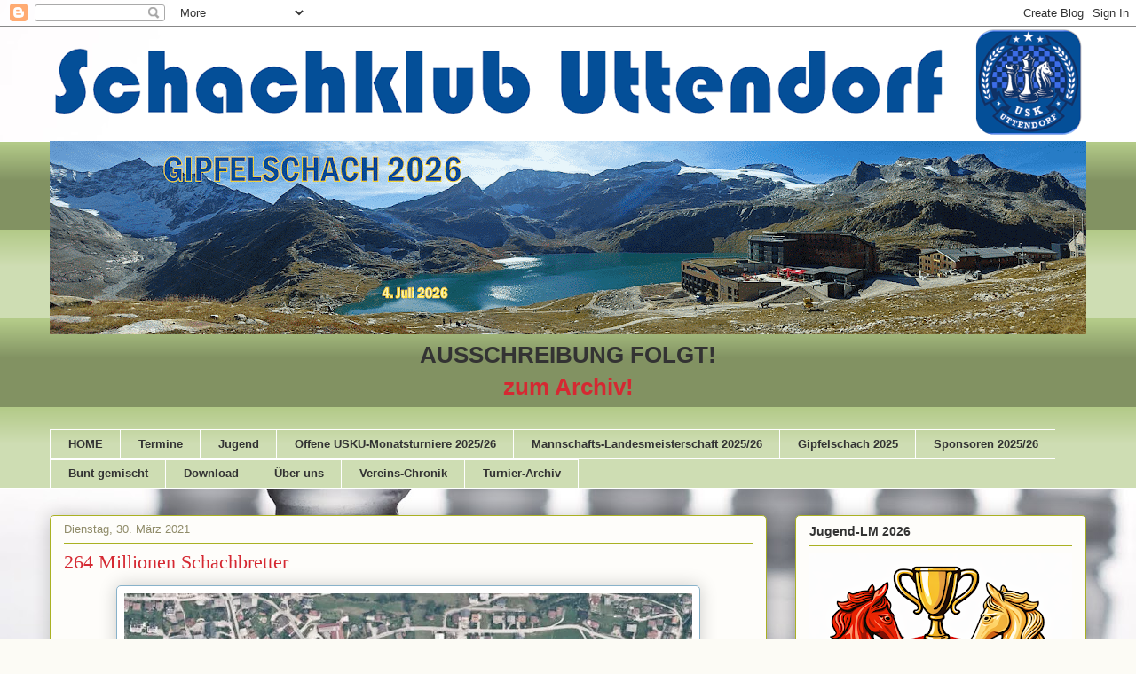

--- FILE ---
content_type: text/html; charset=UTF-8
request_url: https://usku.blogspot.com/2021/03/
body_size: 43433
content:
<!DOCTYPE html>
<html class='v2' dir='ltr' lang='de'>
<head>
<link href='https://www.blogger.com/static/v1/widgets/335934321-css_bundle_v2.css' rel='stylesheet' type='text/css'/>
<meta content='width=1100' name='viewport'/>
<meta content='text/html; charset=UTF-8' http-equiv='Content-Type'/>
<meta content='blogger' name='generator'/>
<link href='https://usku.blogspot.com/favicon.ico' rel='icon' type='image/x-icon'/>
<link href='https://usku.blogspot.com/2021/03/' rel='canonical'/>
<link rel="alternate" type="application/atom+xml" title="USK - Atom" href="https://usku.blogspot.com/feeds/posts/default" />
<link rel="alternate" type="application/rss+xml" title="USK - RSS" href="https://usku.blogspot.com/feeds/posts/default?alt=rss" />
<link rel="service.post" type="application/atom+xml" title="USK - Atom" href="https://www.blogger.com/feeds/5484328526985843391/posts/default" />
<!--Can't find substitution for tag [blog.ieCssRetrofitLinks]-->
<meta content='Ein Blog für Freunde des Schachspiels mit Neuigkeiten und Interessantem, speziell für Freunde des Schachklubs USK Uttendorf im Pinzgau.' name='description'/>
<meta content='https://usku.blogspot.com/2021/03/' property='og:url'/>
<meta content='USK' property='og:title'/>
<meta content='Ein Blog für Freunde des Schachspiels mit Neuigkeiten und Interessantem, speziell für Freunde des Schachklubs USK Uttendorf im Pinzgau.' property='og:description'/>
<title>USK: März 2021</title>
<style id='page-skin-1' type='text/css'><!--
/*
-----------------------------------------------
Blogger Template Style
Name:     Awesome Inc.
Designer: Tina Chen
URL:      tinachen.org
----------------------------------------------- */
/* Content
----------------------------------------------- */
body {
font: normal normal 13px Arial, Tahoma, Helvetica, FreeSans, sans-serif;
color: #333333;
background: #fcfbf5 url(//1.bp.blogspot.com/-NSJjGtWpHzI/XNsFexpAjdI/AAAAAAAEFR0/xbPEK5n-SgsCzSKHJFhGWODObyVmdRWwQCK4BGAYYCw/s1600/chess-4174421.jpg) repeat fixed top left;
}
html body .content-outer {
min-width: 0;
max-width: 100%;
width: 100%;
}
a:link {
text-decoration: none;
color: #d52932;
}
a:visited {
text-decoration: none;
color: #7d171d;
}
a:hover {
text-decoration: underline;
color: #d52932;
}
.body-fauxcolumn-outer .cap-top {
position: absolute;
z-index: 1;
height: 276px;
width: 100%;
background: transparent none repeat-x scroll top left;
_background-image: none;
}
/* Columns
----------------------------------------------- */
.content-inner {
padding: 0;
}
.header-inner .section {
margin: 0 16px;
}
.tabs-inner .section {
margin: 0 16px;
}
.main-inner {
padding-top: 30px;
}
.main-inner .column-center-inner,
.main-inner .column-left-inner,
.main-inner .column-right-inner {
padding: 0 5px;
}
*+html body .main-inner .column-center-inner {
margin-top: -30px;
}
#layout .main-inner .column-center-inner {
margin-top: 0;
}
/* Header
----------------------------------------------- */
.header-outer {
margin: 0 0 0 0;
background: rgba(0, 0, 0, 0) none repeat scroll 0 0;
}
.Header h1 {
font: normal normal 50px Georgia, Utopia, 'Palatino Linotype', Palatino, serif;
color: #333333;
text-shadow: 0 0 -1px #000000;
}
.Header h1 a {
color: #333333;
}
.Header .description {
font: normal normal 20px Georgia, Utopia, 'Palatino Linotype', Palatino, serif;
color: #908c6a;
}
.header-inner .Header .titlewrapper,
.header-inner .Header .descriptionwrapper {
padding-left: 0;
padding-right: 0;
margin-bottom: 0;
}
.header-inner .Header .titlewrapper {
padding-top: 22px;
}
/* Tabs
----------------------------------------------- */
.tabs-outer {
overflow: hidden;
position: relative;
background: #b3ca88 url(https://resources.blogblog.com/blogblog/data/1kt/awesomeinc/tabs_gradient_light.png) repeat scroll 0 0;
}
#layout .tabs-outer {
overflow: visible;
}
.tabs-cap-top, .tabs-cap-bottom {
position: absolute;
width: 100%;
border-top: 1px solid #ffffff;
}
.tabs-cap-bottom {
bottom: 0;
}
.tabs-inner .widget li a {
display: inline-block;
margin: 0;
padding: .6em 1.5em;
font: normal bold 13px Arial, Tahoma, Helvetica, FreeSans, sans-serif;
color: #333333;
border-top: 1px solid #ffffff;
border-bottom: 1px solid #ffffff;
border-left: 1px solid #ffffff;
height: 16px;
line-height: 16px;
}
.tabs-inner .widget li:last-child a {
border-right: 1px solid #ffffff;
}
.tabs-inner .widget li.selected a, .tabs-inner .widget li a:hover {
background: #63704b url(https://resources.blogblog.com/blogblog/data/1kt/awesomeinc/tabs_gradient_light.png) repeat-x scroll 0 -100px;
color: #ffffff;
}
/* Headings
----------------------------------------------- */
h2 {
font: normal bold 14px Arial, Tahoma, Helvetica, FreeSans, sans-serif;
color: #333333;
}
/* Widgets
----------------------------------------------- */
.main-inner .section {
margin: 0 27px;
padding: 0;
}
.main-inner .column-left-outer,
.main-inner .column-right-outer {
margin-top: 0;
}
#layout .main-inner .column-left-outer,
#layout .main-inner .column-right-outer {
margin-top: 0;
}
.main-inner .column-left-inner,
.main-inner .column-right-inner {
background: rgba(0, 0, 0, 0) none repeat 0 0;
-moz-box-shadow: 0 0 0 rgba(0, 0, 0, .2);
-webkit-box-shadow: 0 0 0 rgba(0, 0, 0, .2);
-goog-ms-box-shadow: 0 0 0 rgba(0, 0, 0, .2);
box-shadow: 0 0 0 rgba(0, 0, 0, .2);
-moz-border-radius: 5px;
-webkit-border-radius: 5px;
-goog-ms-border-radius: 5px;
border-radius: 5px;
}
#layout .main-inner .column-left-inner,
#layout .main-inner .column-right-inner {
margin-top: 0;
}
.sidebar .widget {
font: normal normal 14px Arial, Tahoma, Helvetica, FreeSans, sans-serif;
color: #333333;
}
.sidebar .widget a:link {
color: #d52932;
}
.sidebar .widget a:visited {
color: #7d171d;
}
.sidebar .widget a:hover {
color: #d52932;
}
.sidebar .widget h2 {
text-shadow: 0 0 -1px #000000;
}
.main-inner .widget {
background-color: #fefdfa;
border: 1px solid #aab122;
padding: 0 15px 15px;
margin: 20px -16px;
-moz-box-shadow: 0 0 20px rgba(0, 0, 0, .2);
-webkit-box-shadow: 0 0 20px rgba(0, 0, 0, .2);
-goog-ms-box-shadow: 0 0 20px rgba(0, 0, 0, .2);
box-shadow: 0 0 20px rgba(0, 0, 0, .2);
-moz-border-radius: 5px;
-webkit-border-radius: 5px;
-goog-ms-border-radius: 5px;
border-radius: 5px;
}
.main-inner .widget h2 {
margin: 0 -0;
padding: .6em 0 .5em;
border-bottom: 1px solid rgba(0, 0, 0, 0);
}
.footer-inner .widget h2 {
padding: 0 0 .4em;
border-bottom: 1px solid rgba(0, 0, 0, 0);
}
.main-inner .widget h2 + div, .footer-inner .widget h2 + div {
border-top: 1px solid #aab122;
padding-top: 8px;
}
.main-inner .widget .widget-content {
margin: 0 -0;
padding: 7px 0 0;
}
.main-inner .widget ul, .main-inner .widget #ArchiveList ul.flat {
margin: -8px -15px 0;
padding: 0;
list-style: none;
}
.main-inner .widget #ArchiveList {
margin: -8px 0 0;
}
.main-inner .widget ul li, .main-inner .widget #ArchiveList ul.flat li {
padding: .5em 15px;
text-indent: 0;
color: #666666;
border-top: 0 solid #aab122;
border-bottom: 1px solid rgba(0, 0, 0, 0);
}
.main-inner .widget #ArchiveList ul li {
padding-top: .25em;
padding-bottom: .25em;
}
.main-inner .widget ul li:first-child, .main-inner .widget #ArchiveList ul.flat li:first-child {
border-top: none;
}
.main-inner .widget ul li:last-child, .main-inner .widget #ArchiveList ul.flat li:last-child {
border-bottom: none;
}
.post-body {
position: relative;
}
.main-inner .widget .post-body ul {
padding: 0 2.5em;
margin: .5em 0;
list-style: disc;
}
.main-inner .widget .post-body ul li {
padding: 0.25em 0;
margin-bottom: .25em;
color: #333333;
border: none;
}
.footer-inner .widget ul {
padding: 0;
list-style: none;
}
.widget .zippy {
color: #666666;
}
/* Posts
----------------------------------------------- */
body .main-inner .Blog {
padding: 0;
margin-bottom: 1em;
background-color: transparent;
border: none;
-moz-box-shadow: 0 0 0 rgba(0, 0, 0, 0);
-webkit-box-shadow: 0 0 0 rgba(0, 0, 0, 0);
-goog-ms-box-shadow: 0 0 0 rgba(0, 0, 0, 0);
box-shadow: 0 0 0 rgba(0, 0, 0, 0);
}
.main-inner .section:last-child .Blog:last-child {
padding: 0;
margin-bottom: 1em;
}
.main-inner .widget h2.date-header {
margin: 0 -15px 1px;
padding: 0 0 0 0;
font: normal normal 13px Arial, Tahoma, Helvetica, FreeSans, sans-serif;
color: #908c6a;
background: transparent none no-repeat scroll top left;
border-top: 0 solid #aab122;
border-bottom: 1px solid rgba(0, 0, 0, 0);
-moz-border-radius-topleft: 0;
-moz-border-radius-topright: 0;
-webkit-border-top-left-radius: 0;
-webkit-border-top-right-radius: 0;
border-top-left-radius: 0;
border-top-right-radius: 0;
position: static;
bottom: 100%;
right: 15px;
text-shadow: 0 0 -1px #000000;
}
.main-inner .widget h2.date-header span {
font: normal normal 13px Arial, Tahoma, Helvetica, FreeSans, sans-serif;
display: block;
padding: .5em 15px;
border-left: 0 solid #aab122;
border-right: 0 solid #aab122;
}
.date-outer {
position: relative;
margin: 30px 0 20px;
padding: 0 15px;
background-color: #fefdfa;
border: 1px solid #aab122;
-moz-box-shadow: 0 0 20px rgba(0, 0, 0, .2);
-webkit-box-shadow: 0 0 20px rgba(0, 0, 0, .2);
-goog-ms-box-shadow: 0 0 20px rgba(0, 0, 0, .2);
box-shadow: 0 0 20px rgba(0, 0, 0, .2);
-moz-border-radius: 5px;
-webkit-border-radius: 5px;
-goog-ms-border-radius: 5px;
border-radius: 5px;
}
.date-outer:first-child {
margin-top: 0;
}
.date-outer:last-child {
margin-bottom: 20px;
-moz-border-radius-bottomleft: 5px;
-moz-border-radius-bottomright: 5px;
-webkit-border-bottom-left-radius: 5px;
-webkit-border-bottom-right-radius: 5px;
-goog-ms-border-bottom-left-radius: 5px;
-goog-ms-border-bottom-right-radius: 5px;
border-bottom-left-radius: 5px;
border-bottom-right-radius: 5px;
}
.date-posts {
margin: 0 -0;
padding: 0 0;
clear: both;
}
.post-outer, .inline-ad {
border-top: 1px solid #aab122;
margin: 0 -0;
padding: 15px 0;
}
.post-outer {
padding-bottom: 10px;
}
.post-outer:first-child {
padding-top: 0;
border-top: none;
}
.post-outer:last-child, .inline-ad:last-child {
border-bottom: none;
}
.post-body {
position: relative;
}
.post-body img {
padding: 8px;
background: #ffffff;
border: 1px solid #88b2ca;
-moz-box-shadow: 0 0 20px rgba(0, 0, 0, .2);
-webkit-box-shadow: 0 0 20px rgba(0, 0, 0, .2);
box-shadow: 0 0 20px rgba(0, 0, 0, .2);
-moz-border-radius: 5px;
-webkit-border-radius: 5px;
border-radius: 5px;
}
h3.post-title, h4 {
font: normal normal 22px Georgia, Utopia, 'Palatino Linotype', Palatino, serif;
color: #d52932;
}
h3.post-title a {
font: normal normal 22px Georgia, Utopia, 'Palatino Linotype', Palatino, serif;
color: #d52932;
}
h3.post-title a:hover {
color: #d52932;
text-decoration: underline;
}
.post-header {
margin: 0 0 1em;
}
.post-body {
line-height: 1.4;
}
.post-outer h2 {
color: #333333;
}
.post-footer {
margin: 1.5em 0 0;
}
#blog-pager {
padding: 15px;
font-size: 120%;
background-color: #fefdfa;
border: 1px solid #aab122;
-moz-box-shadow: 0 0 20px rgba(0, 0, 0, .2);
-webkit-box-shadow: 0 0 20px rgba(0, 0, 0, .2);
-goog-ms-box-shadow: 0 0 20px rgba(0, 0, 0, .2);
box-shadow: 0 0 20px rgba(0, 0, 0, .2);
-moz-border-radius: 5px;
-webkit-border-radius: 5px;
-goog-ms-border-radius: 5px;
border-radius: 5px;
-moz-border-radius-topleft: 5px;
-moz-border-radius-topright: 5px;
-webkit-border-top-left-radius: 5px;
-webkit-border-top-right-radius: 5px;
-goog-ms-border-top-left-radius: 5px;
-goog-ms-border-top-right-radius: 5px;
border-top-left-radius: 5px;
border-top-right-radius-topright: 5px;
margin-top: 1em;
}
.blog-feeds, .post-feeds {
margin: 1em 0;
text-align: center;
color: #333333;
}
.blog-feeds a, .post-feeds a {
color: #d52932;
}
.blog-feeds a:visited, .post-feeds a:visited {
color: #7d171d;
}
.blog-feeds a:hover, .post-feeds a:hover {
color: #d52932;
}
.post-outer .comments {
margin-top: 2em;
}
/* Comments
----------------------------------------------- */
.comments .comments-content .icon.blog-author {
background-repeat: no-repeat;
background-image: url([data-uri]);
}
.comments .comments-content .loadmore a {
border-top: 1px solid #ffffff;
border-bottom: 1px solid #ffffff;
}
.comments .continue {
border-top: 2px solid #ffffff;
}
/* Footer
----------------------------------------------- */
.footer-outer {
margin: -20px 0 -1px;
padding: 20px 0 0;
color: #333333;
overflow: hidden;
}
.footer-fauxborder-left {
border-top: 1px solid #aab122;
background: #fefdfa none repeat scroll 0 0;
-moz-box-shadow: 0 0 20px rgba(0, 0, 0, .2);
-webkit-box-shadow: 0 0 20px rgba(0, 0, 0, .2);
-goog-ms-box-shadow: 0 0 20px rgba(0, 0, 0, .2);
box-shadow: 0 0 20px rgba(0, 0, 0, .2);
margin: 0 -20px;
}
/* Mobile
----------------------------------------------- */
body.mobile {
background-size: auto;
}
.mobile .body-fauxcolumn-outer {
background: transparent none repeat scroll top left;
}
*+html body.mobile .main-inner .column-center-inner {
margin-top: 0;
}
.mobile .main-inner .widget {
padding: 0 0 15px;
}
.mobile .main-inner .widget h2 + div,
.mobile .footer-inner .widget h2 + div {
border-top: none;
padding-top: 0;
}
.mobile .footer-inner .widget h2 {
padding: 0.5em 0;
border-bottom: none;
}
.mobile .main-inner .widget .widget-content {
margin: 0;
padding: 7px 0 0;
}
.mobile .main-inner .widget ul,
.mobile .main-inner .widget #ArchiveList ul.flat {
margin: 0 -15px 0;
}
.mobile .main-inner .widget h2.date-header {
right: 0;
}
.mobile .date-header span {
padding: 0.4em 0;
}
.mobile .date-outer:first-child {
margin-bottom: 0;
border: 1px solid #aab122;
-moz-border-radius-topleft: 5px;
-moz-border-radius-topright: 5px;
-webkit-border-top-left-radius: 5px;
-webkit-border-top-right-radius: 5px;
-goog-ms-border-top-left-radius: 5px;
-goog-ms-border-top-right-radius: 5px;
border-top-left-radius: 5px;
border-top-right-radius: 5px;
}
.mobile .date-outer {
border-color: #aab122;
border-width: 0 1px 1px;
}
.mobile .date-outer:last-child {
margin-bottom: 0;
}
.mobile .main-inner {
padding: 0;
}
.mobile .header-inner .section {
margin: 0;
}
.mobile .post-outer, .mobile .inline-ad {
padding: 5px 0;
}
.mobile .tabs-inner .section {
margin: 0 10px;
}
.mobile .main-inner .widget h2 {
margin: 0;
padding: 0;
}
.mobile .main-inner .widget h2.date-header span {
padding: 0;
}
.mobile .main-inner .widget .widget-content {
margin: 0;
padding: 7px 0 0;
}
.mobile #blog-pager {
border: 1px solid transparent;
background: #fefdfa none repeat scroll 0 0;
}
.mobile .main-inner .column-left-inner,
.mobile .main-inner .column-right-inner {
background: rgba(0, 0, 0, 0) none repeat 0 0;
-moz-box-shadow: none;
-webkit-box-shadow: none;
-goog-ms-box-shadow: none;
box-shadow: none;
}
.mobile .date-posts {
margin: 0;
padding: 0;
}
.mobile .footer-fauxborder-left {
margin: 0;
border-top: inherit;
}
.mobile .main-inner .section:last-child .Blog:last-child {
margin-bottom: 0;
}
.mobile-index-contents {
color: #333333;
}
.mobile .mobile-link-button {
background: #d52932 url(https://resources.blogblog.com/blogblog/data/1kt/awesomeinc/tabs_gradient_light.png) repeat scroll 0 0;
}
.mobile-link-button a:link, .mobile-link-button a:visited {
color: #ffffff;
}
.mobile .tabs-inner .PageList .widget-content {
background: transparent;
border-top: 1px solid;
border-color: #ffffff;
color: #333333;
}
.mobile .tabs-inner .PageList .widget-content .pagelist-arrow {
border-left: 1px solid #ffffff;
}

--></style>
<style id='template-skin-1' type='text/css'><!--
body {
min-width: 1200px;
}
.content-outer, .content-fauxcolumn-outer, .region-inner {
min-width: 1200px;
max-width: 1200px;
_width: 1200px;
}
.main-inner .columns {
padding-left: 0px;
padding-right: 360px;
}
.main-inner .fauxcolumn-center-outer {
left: 0px;
right: 360px;
/* IE6 does not respect left and right together */
_width: expression(this.parentNode.offsetWidth -
parseInt("0px") -
parseInt("360px") + 'px');
}
.main-inner .fauxcolumn-left-outer {
width: 0px;
}
.main-inner .fauxcolumn-right-outer {
width: 360px;
}
.main-inner .column-left-outer {
width: 0px;
right: 100%;
margin-left: -0px;
}
.main-inner .column-right-outer {
width: 360px;
margin-right: -360px;
}
#layout {
min-width: 0;
}
#layout .content-outer {
min-width: 0;
width: 800px;
}
#layout .region-inner {
min-width: 0;
width: auto;
}
body#layout div.add_widget {
padding: 8px;
}
body#layout div.add_widget a {
margin-left: 32px;
}
--></style>
<style>
    body {background-image:url(\/\/1.bp.blogspot.com\/-NSJjGtWpHzI\/XNsFexpAjdI\/AAAAAAAEFR0\/xbPEK5n-SgsCzSKHJFhGWODObyVmdRWwQCK4BGAYYCw\/s1600\/chess-4174421.jpg);}
    
@media (max-width: 200px) { body {background-image:url(\/\/1.bp.blogspot.com\/-NSJjGtWpHzI\/XNsFexpAjdI\/AAAAAAAEFR0\/xbPEK5n-SgsCzSKHJFhGWODObyVmdRWwQCK4BGAYYCw\/w200\/chess-4174421.jpg);}}
@media (max-width: 400px) and (min-width: 201px) { body {background-image:url(\/\/1.bp.blogspot.com\/-NSJjGtWpHzI\/XNsFexpAjdI\/AAAAAAAEFR0\/xbPEK5n-SgsCzSKHJFhGWODObyVmdRWwQCK4BGAYYCw\/w400\/chess-4174421.jpg);}}
@media (max-width: 800px) and (min-width: 401px) { body {background-image:url(\/\/1.bp.blogspot.com\/-NSJjGtWpHzI\/XNsFexpAjdI\/AAAAAAAEFR0\/xbPEK5n-SgsCzSKHJFhGWODObyVmdRWwQCK4BGAYYCw\/w800\/chess-4174421.jpg);}}
@media (max-width: 1200px) and (min-width: 801px) { body {background-image:url(\/\/1.bp.blogspot.com\/-NSJjGtWpHzI\/XNsFexpAjdI\/AAAAAAAEFR0\/xbPEK5n-SgsCzSKHJFhGWODObyVmdRWwQCK4BGAYYCw\/w1200\/chess-4174421.jpg);}}
/* Last tag covers anything over one higher than the previous max-size cap. */
@media (min-width: 1201px) { body {background-image:url(\/\/1.bp.blogspot.com\/-NSJjGtWpHzI\/XNsFexpAjdI\/AAAAAAAEFR0\/xbPEK5n-SgsCzSKHJFhGWODObyVmdRWwQCK4BGAYYCw\/w1600\/chess-4174421.jpg);}}
  </style>
<!-- Google tag (gtag.js) -->
<script async='true' src='https://www.googletagmanager.com/gtag/js?id=G-LHYCRXPF71'></script>
<script>
        window.dataLayer = window.dataLayer || [];
        function gtag(){dataLayer.push(arguments);}
        gtag('js', new Date());
        gtag('config', 'G-LHYCRXPF71');
      </script>
<link href='https://www.blogger.com/dyn-css/authorization.css?targetBlogID=5484328526985843391&amp;zx=ae65eda5-bf6d-4f13-b9ae-a67b427d0b1f' media='none' onload='if(media!=&#39;all&#39;)media=&#39;all&#39;' rel='stylesheet'/><noscript><link href='https://www.blogger.com/dyn-css/authorization.css?targetBlogID=5484328526985843391&amp;zx=ae65eda5-bf6d-4f13-b9ae-a67b427d0b1f' rel='stylesheet'/></noscript>
<meta name='google-adsense-platform-account' content='ca-host-pub-1556223355139109'/>
<meta name='google-adsense-platform-domain' content='blogspot.com'/>

<!-- data-ad-client=ca-pub-3055984230226132 -->

<link rel="stylesheet" href="https://fonts.googleapis.com/css2?display=swap&family=Dancing+Script&family=Merriweather"></head>
<body class='loading variant-renewable'>
<div class='navbar section' id='navbar' name='Navbar'><div class='widget Navbar' data-version='1' id='Navbar1'><script type="text/javascript">
    function setAttributeOnload(object, attribute, val) {
      if(window.addEventListener) {
        window.addEventListener('load',
          function(){ object[attribute] = val; }, false);
      } else {
        window.attachEvent('onload', function(){ object[attribute] = val; });
      }
    }
  </script>
<div id="navbar-iframe-container"></div>
<script type="text/javascript" src="https://apis.google.com/js/platform.js"></script>
<script type="text/javascript">
      gapi.load("gapi.iframes:gapi.iframes.style.bubble", function() {
        if (gapi.iframes && gapi.iframes.getContext) {
          gapi.iframes.getContext().openChild({
              url: 'https://www.blogger.com/navbar/5484328526985843391?origin\x3dhttps://usku.blogspot.com',
              where: document.getElementById("navbar-iframe-container"),
              id: "navbar-iframe"
          });
        }
      });
    </script><script type="text/javascript">
(function() {
var script = document.createElement('script');
script.type = 'text/javascript';
script.src = '//pagead2.googlesyndication.com/pagead/js/google_top_exp.js';
var head = document.getElementsByTagName('head')[0];
if (head) {
head.appendChild(script);
}})();
</script>
</div></div>
<div class='body-fauxcolumns'>
<div class='fauxcolumn-outer body-fauxcolumn-outer'>
<div class='cap-top'>
<div class='cap-left'></div>
<div class='cap-right'></div>
</div>
<div class='fauxborder-left'>
<div class='fauxborder-right'></div>
<div class='fauxcolumn-inner'>
</div>
</div>
<div class='cap-bottom'>
<div class='cap-left'></div>
<div class='cap-right'></div>
</div>
</div>
</div>
<div class='content'>
<div class='content-fauxcolumns'>
<div class='fauxcolumn-outer content-fauxcolumn-outer'>
<div class='cap-top'>
<div class='cap-left'></div>
<div class='cap-right'></div>
</div>
<div class='fauxborder-left'>
<div class='fauxborder-right'></div>
<div class='fauxcolumn-inner'>
</div>
</div>
<div class='cap-bottom'>
<div class='cap-left'></div>
<div class='cap-right'></div>
</div>
</div>
</div>
<div class='content-outer'>
<div class='content-cap-top cap-top'>
<div class='cap-left'></div>
<div class='cap-right'></div>
</div>
<div class='fauxborder-left content-fauxborder-left'>
<div class='fauxborder-right content-fauxborder-right'></div>
<div class='content-inner'>
<header>
<div class='header-outer'>
<div class='header-cap-top cap-top'>
<div class='cap-left'></div>
<div class='cap-right'></div>
</div>
<div class='fauxborder-left header-fauxborder-left'>
<div class='fauxborder-right header-fauxborder-right'></div>
<div class='region-inner header-inner'>
<div class='header section' id='header' name='Header'><div class='widget Header' data-version='1' id='Header1'>
<div id='header-inner'>
<a href='https://usku.blogspot.com/' style='display: block'>
<img alt='USK' height='129px; ' id='Header1_headerimg' src='https://blogger.googleusercontent.com/img/a/AVvXsEjHb3a3YEO_Jg5eMDle42UZb0fSjnuWpp5LAKsVFJh6ADo4Ccld9-fq1pRWpOOeXKcGQR1bNGTAxCDtsoe7yNrBdc3zxGlv9gClMJ5d4X-JuuBNUR5jHsYc3ufVMp5clGB83f82L7QIvt0c-q5TlfjDjO42tehSm1QJBDLSdSbfbtKH8-cwC1ndKp4SI5A=s1168' style='display: block' width='1168px; '/>
</a>
</div>
</div></div>
</div>
</div>
<div class='header-cap-bottom cap-bottom'>
<div class='cap-left'></div>
<div class='cap-right'></div>
</div>
</div>
</header>
<div class='tabs-outer'>
<div class='tabs-cap-top cap-top'>
<div class='cap-left'></div>
<div class='cap-right'></div>
</div>
<div class='fauxborder-left tabs-fauxborder-left'>
<div class='fauxborder-right tabs-fauxborder-right'></div>
<div class='region-inner tabs-inner'>
<div class='tabs section' id='crosscol' name='Spaltenübergreifend'><div class='widget Image' data-version='1' id='Image8'>
<div class='widget-content'>
<a href='https://usku.blogspot.com/p/gipfelschach-archiv.html'>
<img alt='' height='218' id='Image8_img' src='https://blogger.googleusercontent.com/img/a/AVvXsEg6KyXgjxbjrPZg7LB63sgFeUFDKroEoirFYkEiomeV3Si9fnYLp8a7WRLIJd17uq_FnnC5ZG637mcn-PLlTf9TcnRPwmO5kqaWSAJTUh8sLJS5QrgzdQbsv3-yuutED8Q7V9Mkiswda3piiFLqAYmlwy3BuasmzN0HiSiQy-DB52LJuSVnMttuefPM-qM=s1168' width='1168'/>
</a>
<br/>
<span class='caption'><center><h1><b>AUSSCHREIBUNG FOLGT!<br><a href="https://usku.blogspot.com/p/gipfelschach-archiv.html">zum Archiv!</a></b></h1></center></span>
</div>
<div class='clear'></div>
</div></div>
<div class='tabs section' id='crosscol-overflow' name='Cross-Column 2'><div class='widget PageList' data-version='1' id='PageList1'>
<h2>Seiten</h2>
<div class='widget-content'>
<ul>
<li>
<a href='http://usku.blogspot.com/'>HOME</a>
</li>
<li>
<a href='https://usku.blogspot.com/p/kalender.html'>Termine</a>
</li>
<li>
<a href='https://usku.blogspot.com/p/jugendtraining.html'>Jugend</a>
</li>
<li>
<a href='https://usku.blogspot.com/p/offene-usku-monatsturniere-202526.html'>Offene USKU-Monatsturniere 2025/26</a>
</li>
<li>
<a href='https://usku.blogspot.com/p/mannschafts-landesmeisterschaft-202526_28.html'>Mannschafts-Landesmeisterschaft 2025/26</a>
</li>
<li>
<a href='https://usku.blogspot.com/p/archiv-von-gipfelschach-2015.html'>Gipfelschach 2025</a>
</li>
<li>
<a href='https://usku.blogspot.com/p/sponsoren_35.html'>Sponsoren 2025/26</a>
</li>
<li>
<a href='https://usku.blogspot.com/p/amusantes.html'>Bunt gemischt</a>
</li>
<li>
<a href='https://usku.blogspot.com/p/downloads.html'>Download</a>
</li>
<li>
<a href='https://usku.blogspot.com/p/unser-verein_21.html'>Über uns</a>
</li>
<li>
<a href='https://usc-uttendorf.at/schach-chronik-uttendorf/index.html'>Vereins-Chronik</a>
</li>
<li>
<a href='https://usku.blogspot.com/p/vereinsturniere.html'>Turnier-Archiv</a>
</li>
</ul>
<div class='clear'></div>
</div>
</div></div>
</div>
</div>
<div class='tabs-cap-bottom cap-bottom'>
<div class='cap-left'></div>
<div class='cap-right'></div>
</div>
</div>
<div class='main-outer'>
<div class='main-cap-top cap-top'>
<div class='cap-left'></div>
<div class='cap-right'></div>
</div>
<div class='fauxborder-left main-fauxborder-left'>
<div class='fauxborder-right main-fauxborder-right'></div>
<div class='region-inner main-inner'>
<div class='columns fauxcolumns'>
<div class='fauxcolumn-outer fauxcolumn-center-outer'>
<div class='cap-top'>
<div class='cap-left'></div>
<div class='cap-right'></div>
</div>
<div class='fauxborder-left'>
<div class='fauxborder-right'></div>
<div class='fauxcolumn-inner'>
</div>
</div>
<div class='cap-bottom'>
<div class='cap-left'></div>
<div class='cap-right'></div>
</div>
</div>
<div class='fauxcolumn-outer fauxcolumn-left-outer'>
<div class='cap-top'>
<div class='cap-left'></div>
<div class='cap-right'></div>
</div>
<div class='fauxborder-left'>
<div class='fauxborder-right'></div>
<div class='fauxcolumn-inner'>
</div>
</div>
<div class='cap-bottom'>
<div class='cap-left'></div>
<div class='cap-right'></div>
</div>
</div>
<div class='fauxcolumn-outer fauxcolumn-right-outer'>
<div class='cap-top'>
<div class='cap-left'></div>
<div class='cap-right'></div>
</div>
<div class='fauxborder-left'>
<div class='fauxborder-right'></div>
<div class='fauxcolumn-inner'>
</div>
</div>
<div class='cap-bottom'>
<div class='cap-left'></div>
<div class='cap-right'></div>
</div>
</div>
<!-- corrects IE6 width calculation -->
<div class='columns-inner'>
<div class='column-center-outer'>
<div class='column-center-inner'>
<div class='main section' id='main' name='Hauptbereich'><div class='widget Blog' data-version='1' id='Blog1'>
<div class='blog-posts hfeed'>

          <div class="date-outer">
        
<h2 class='date-header'><span>Dienstag, 30. März 2021</span></h2>

          <div class="date-posts">
        
<div class='post-outer'>
<div class='post hentry uncustomized-post-template' itemprop='blogPost' itemscope='itemscope' itemtype='http://schema.org/BlogPosting'>
<meta content='https://blogger.googleusercontent.com/img/b/R29vZ2xl/AVvXsEgxpzp6OEftkiwBDJefKx3DsacjXCwk7OIx1a2NAMPFixgPtm-8ukx9C-M5noJOH8-hdQFyf4nvQQKxmOAfXuDYfxgkrI8PmcuYpXff6P9rkvKhDLY9eH48gavnu7-WdGuNeITMwPrLHXg/w640-h422/evergiven+im+uttendorfer+badesee.jpg' itemprop='image_url'/>
<meta content='5484328526985843391' itemprop='blogId'/>
<meta content='6735316470723521745' itemprop='postId'/>
<a name='6735316470723521745'></a>
<h3 class='post-title entry-title' itemprop='name'>
<a href='https://usku.blogspot.com/2021/03/264-millionen-schachbretter.html'>264 Millionen Schachbretter</a>
</h3>
<div class='post-header'>
<div class='post-header-line-1'></div>
</div>
<div class='post-body entry-content' id='post-body-6735316470723521745' itemprop='articleBody'>
<p></p><div class="separator" style="clear: both; text-align: center;"><a href="https://blogger.googleusercontent.com/img/b/R29vZ2xl/AVvXsEgxpzp6OEftkiwBDJefKx3DsacjXCwk7OIx1a2NAMPFixgPtm-8ukx9C-M5noJOH8-hdQFyf4nvQQKxmOAfXuDYfxgkrI8PmcuYpXff6P9rkvKhDLY9eH48gavnu7-WdGuNeITMwPrLHXg/s916/evergiven+im+uttendorfer+badesee.jpg" style="margin-left: 1em; margin-right: 1em;"><img border="0" data-original-height="604" data-original-width="916" height="422" src="https://blogger.googleusercontent.com/img/b/R29vZ2xl/AVvXsEgxpzp6OEftkiwBDJefKx3DsacjXCwk7OIx1a2NAMPFixgPtm-8ukx9C-M5noJOH8-hdQFyf4nvQQKxmOAfXuDYfxgkrI8PmcuYpXff6P9rkvKhDLY9eH48gavnu7-WdGuNeITMwPrLHXg/w640-h422-rw/evergiven+im+uttendorfer+badesee.jpg" width="640" /></a></div><br />Weil die "Ever Given" nach ihrer Havarie im Suez-Kanal seit Tagen in den Schlagzeilen ist:<br />So würde es aussehen, wollte man dieses Riesenschiff im Uttendorfer Badesee schwimmen lassen.<br />Die Relationen auf dieser Bildmontage stimmen!<br /><p></p><p>Schiffsmaße: rd. 400m lang, 60 m breit, fasst über 20.000 Container = 660.000 m3<br /></p><p><span style="font-size: large;">😉😀</span>Das Schiff soll diesmal lediglich Holz-Schachbretter in Turniergröße geladen haben, insgesamt 264 Millionen! Jetzt werden manche Großturniere verschoben werden müssen!</p><p>Wer die "Ever Given" wo anders anlegen lassen will, kann sich <a href="https://evergiven-everywhere.glitch.me/" target="_blank">---&gt; hier</a> spielen!<br /></p>
<div style='clear: both;'></div>
</div>
<div class='post-footer'>
<div class='post-footer-line post-footer-line-1'>
<span class='post-author vcard'>
Eingestellt von
<span class='fn' itemprop='author' itemscope='itemscope' itemtype='http://schema.org/Person'>
<meta content='https://www.blogger.com/profile/03912780057657135026' itemprop='url'/>
<a class='g-profile' href='https://www.blogger.com/profile/03912780057657135026' rel='author' title='author profile'>
<span itemprop='name'>grd</span>
</a>
</span>
</span>
<span class='post-timestamp'>
um
<meta content='https://usku.blogspot.com/2021/03/264-millionen-schachbretter.html' itemprop='url'/>
<a class='timestamp-link' href='https://usku.blogspot.com/2021/03/264-millionen-schachbretter.html' rel='bookmark' title='permanent link'><abbr class='published' itemprop='datePublished' title='2021-03-30T18:56:00+02:00'>18:56</abbr></a>
</span>
<span class='post-comment-link'>
<a class='comment-link' href='https://www.blogger.com/comment/fullpage/post/5484328526985843391/6735316470723521745' onclick='javascript:window.open(this.href, "bloggerPopup", "toolbar=0,location=0,statusbar=1,menubar=0,scrollbars=yes,width=640,height=500"); return false;'>
Keine Kommentare:
  </a>
</span>
<span class='post-icons'>
<span class='item-action'>
<a href='https://www.blogger.com/email-post/5484328526985843391/6735316470723521745' title='Post per E-Mail senden'>
<img alt='' class='icon-action' height='13' src='https://resources.blogblog.com/img/icon18_email.gif' width='18'/>
</a>
</span>
<span class='item-control blog-admin pid-356928494'>
<a href='https://www.blogger.com/post-edit.g?blogID=5484328526985843391&postID=6735316470723521745&from=pencil' title='Post bearbeiten'>
<img alt='' class='icon-action' height='18' src='https://resources.blogblog.com/img/icon18_edit_allbkg.gif' width='18'/>
</a>
</span>
</span>
<div class='post-share-buttons goog-inline-block'>
<a class='goog-inline-block share-button sb-email' href='https://www.blogger.com/share-post.g?blogID=5484328526985843391&postID=6735316470723521745&target=email' target='_blank' title='Diesen Post per E-Mail versenden'><span class='share-button-link-text'>Diesen Post per E-Mail versenden</span></a><a class='goog-inline-block share-button sb-blog' href='https://www.blogger.com/share-post.g?blogID=5484328526985843391&postID=6735316470723521745&target=blog' onclick='window.open(this.href, "_blank", "height=270,width=475"); return false;' target='_blank' title='BlogThis!'><span class='share-button-link-text'>BlogThis!</span></a><a class='goog-inline-block share-button sb-twitter' href='https://www.blogger.com/share-post.g?blogID=5484328526985843391&postID=6735316470723521745&target=twitter' target='_blank' title='Auf X teilen'><span class='share-button-link-text'>Auf X teilen</span></a><a class='goog-inline-block share-button sb-facebook' href='https://www.blogger.com/share-post.g?blogID=5484328526985843391&postID=6735316470723521745&target=facebook' onclick='window.open(this.href, "_blank", "height=430,width=640"); return false;' target='_blank' title='In Facebook freigeben'><span class='share-button-link-text'>In Facebook freigeben</span></a><a class='goog-inline-block share-button sb-pinterest' href='https://www.blogger.com/share-post.g?blogID=5484328526985843391&postID=6735316470723521745&target=pinterest' target='_blank' title='Auf Pinterest teilen'><span class='share-button-link-text'>Auf Pinterest teilen</span></a>
</div>
</div>
<div class='post-footer-line post-footer-line-2'>
<span class='post-labels'>
Labels:
<a href='https://usku.blogspot.com/search/label/Humor' rel='tag'>Humor</a>,
<a href='https://usku.blogspot.com/search/label/Interessantes' rel='tag'>Interessantes</a>,
<a href='https://usku.blogspot.com/search/label/Spa%C3%9F' rel='tag'>Spaß</a>
</span>
</div>
<div class='post-footer-line post-footer-line-3'>
<span class='post-location'>
</span>
</div>
</div>
</div>
</div>

          </div></div>
        

          <div class="date-outer">
        
<h2 class='date-header'><span>Freitag, 26. März 2021</span></h2>

          <div class="date-posts">
        
<div class='post-outer'>
<div class='post hentry uncustomized-post-template' itemprop='blogPost' itemscope='itemscope' itemtype='http://schema.org/BlogPosting'>
<meta content='https://blogger.googleusercontent.com/img/b/R29vZ2xl/AVvXsEgGwGiiI1g6NUri7Xwb8nIUBzqTMqXh59xhQqFII2PcDRN-MG2WMipDnREavoFfpFMNy7KNLXhyViCtdZg7nW1Pb3XzRPTCIv0yinMijZNDnlLdjSvwPMc93vGEuJ9OrPNGinh4tFv8d_o/w260-h210/grafik+zum+aprilturnier+2021.jpg' itemprop='image_url'/>
<meta content='5484328526985843391' itemprop='blogId'/>
<meta content='2072030531987840354' itemprop='postId'/>
<a name='2072030531987840354'></a>
<h3 class='post-title entry-title' itemprop='name'>
<a href='https://usku.blogspot.com/2021/03/crazy-house-im-april.html'>Crazy House im April</a>
</h3>
<div class='post-header'>
<div class='post-header-line-1'></div>
</div>
<div class='post-body entry-content' id='post-body-2072030531987840354' itemprop='articleBody'>
<p></p><div class="separator" style="clear: both; text-align: center;"><a href="https://blogger.googleusercontent.com/img/b/R29vZ2xl/AVvXsEgGwGiiI1g6NUri7Xwb8nIUBzqTMqXh59xhQqFII2PcDRN-MG2WMipDnREavoFfpFMNy7KNLXhyViCtdZg7nW1Pb3XzRPTCIv0yinMijZNDnlLdjSvwPMc93vGEuJ9OrPNGinh4tFv8d_o/s287/grafik+zum+aprilturnier+2021.jpg" imageanchor="1" style="clear: left; float: left; margin-bottom: 1em; margin-right: 1em;"><img border="0" data-original-height="233" data-original-width="287" height="210" src="https://blogger.googleusercontent.com/img/b/R29vZ2xl/AVvXsEgGwGiiI1g6NUri7Xwb8nIUBzqTMqXh59xhQqFII2PcDRN-MG2WMipDnREavoFfpFMNy7KNLXhyViCtdZg7nW1Pb3XzRPTCIv0yinMijZNDnlLdjSvwPMc93vGEuJ9OrPNGinh4tFv8d_o/w260-h210-rw/grafik+zum+aprilturnier+2021.jpg" width="260" /></a></div><b><span style="font-size: small;"><span style="font-family: inherit;">Das Aprilturnier findet am Freitag, 9. April 2021, um 19 Uhr statt. Es ist der siebte von 9 Bewerben unserer Monatsturnier-Serie 2020/21 und zählt für die Gesamtwertung. Gespielt wird die unterhaltsame Schachvariante "Crazy House" mit einer Bedenkzeit von 3+2.</span></span></b><p></p><p><span style="font-size: small;"><span style="font-family: inherit;"></span></span></p><p><span style="font-size: small;"><span style="font-family: inherit;">Unser "Präsi" Thomas lädt alle interessierten Schachspieler (auch Vereinslose) aus Nah und Fern zur Teilnahme ein. Man muss vorher, sofern nicht schon geschehen, unverbindlich und gratis dem Lichess-Team Schachklub Uttendorf beitreten: <a href="https://lichess.org/team/schachklub-uttendorf" target="_blank">---&gt; Teambeitritt!</a> Entgegen der Ausschreibung wird bei diesem Turnier kein Nenngeld kassiert. <br /></span></span></p><p><span style="font-size: small;"><span style="font-family: inherit;"><a href="https://lichess.org/tournament/RhbiFE9b" target="_blank">---&gt; zur Turnier!&nbsp;</a></span></span></p><p><span style="font-size: small;"><span style="font-family: inherit;"><a href="https://1drv.ms/x/s!Au2-YPqKUyCwmo12qCZqOngi48qtPQ" target="_blank">---&gt; Zur Gesamtwertung und Ausschreibung!&nbsp;</a></span></span></p><p><span style="font-size: small;"><span style="font-family: inherit;">Es wäre schön, würden sich einmal viele Schachfreunde/Schachfreundinnen Zeit zur Teilnahme nehmen! <br /></span></span></p><p><span style="font-size: small;"></span></p><p><span style="font-size: small;"></span></p><p><span style="font-size: small;"></span></p><p><span style="font-size: small;"></span></p><p><span style="font-size: small;"><span style="font-family: inherit;"></span></span></p><div class="separator" style="clear: both; text-align: center;"><a href="https://blogger.googleusercontent.com/img/b/R29vZ2xl/AVvXsEhqUZ0FcciowtmTceTCtZ7JETd22z_LVeIlIxk0pixcE_ELa2kOd8GBJsTGW23A8FfLFLgVoNoCkeH3vzE9uotkMT0einI_02i_3tBDqSh1p5XWtWciC_KAoPE9C7YSAdPptkPxg24V8Tk/s1230/crazy+house+erkl%25C3%25A4rung.JPG" imageanchor="1" style="clear: right; float: right; margin-bottom: 1em; margin-left: 1em;"><img border="0" data-original-height="742" data-original-width="1230" height="241" src="https://blogger.googleusercontent.com/img/b/R29vZ2xl/AVvXsEhqUZ0FcciowtmTceTCtZ7JETd22z_LVeIlIxk0pixcE_ELa2kOd8GBJsTGW23A8FfLFLgVoNoCkeH3vzE9uotkMT0einI_02i_3tBDqSh1p5XWtWciC_KAoPE9C7YSAdPptkPxg24V8Tk/w400-h241-rw/crazy+house+erkl%25C3%25A4rung.JPG" width="400" /></a></div><p><b><span style="font-size: small;"><span style="font-family: inherit;">Wer die Variante Crazy House, auch genannt "Tandem an einem Brett", nicht kennt, dem sei sie hier kurz erklärt:&nbsp;</span></span></b></p><p><span style="font-size: small;"><span style="font-family: inherit;">In der Stellung rechts hat Weiß dem Schwarzen bereits zwei Bauern und einen Springer geschlagen und sie als weiße Figuren (unten rechts) zurückbekommen. Schwarz hat bisher nur einen Bauern und einen Läufer (rechts oben) auf seine Seite bekommen.<br /></span></span></p><p><span style="font-size: small;"><span style="font-family: inherit;">Nun kann Weiß am Zug ...<br />... a) entweder einen normalen Zug ausführen oder <br />... b) statt dessen einen Bauern oder den Springer aufs Brett setzen. Das kann auch mit Schachgebot und Matt geschehen, nicht jedoch mit gleichzeitigem Schlagen einer schwarzen Figur.&nbsp;</span></span></p>
<div style='clear: both;'></div>
</div>
<div class='post-footer'>
<div class='post-footer-line post-footer-line-1'>
<span class='post-author vcard'>
Eingestellt von
<span class='fn' itemprop='author' itemscope='itemscope' itemtype='http://schema.org/Person'>
<meta content='https://www.blogger.com/profile/03912780057657135026' itemprop='url'/>
<a class='g-profile' href='https://www.blogger.com/profile/03912780057657135026' rel='author' title='author profile'>
<span itemprop='name'>grd</span>
</a>
</span>
</span>
<span class='post-timestamp'>
um
<meta content='https://usku.blogspot.com/2021/03/crazy-house-im-april.html' itemprop='url'/>
<a class='timestamp-link' href='https://usku.blogspot.com/2021/03/crazy-house-im-april.html' rel='bookmark' title='permanent link'><abbr class='published' itemprop='datePublished' title='2021-03-26T15:40:00+01:00'>15:40</abbr></a>
</span>
<span class='post-comment-link'>
<a class='comment-link' href='https://www.blogger.com/comment/fullpage/post/5484328526985843391/2072030531987840354' onclick='javascript:window.open(this.href, "bloggerPopup", "toolbar=0,location=0,statusbar=1,menubar=0,scrollbars=yes,width=640,height=500"); return false;'>
Keine Kommentare:
  </a>
</span>
<span class='post-icons'>
<span class='item-action'>
<a href='https://www.blogger.com/email-post/5484328526985843391/2072030531987840354' title='Post per E-Mail senden'>
<img alt='' class='icon-action' height='13' src='https://resources.blogblog.com/img/icon18_email.gif' width='18'/>
</a>
</span>
<span class='item-control blog-admin pid-356928494'>
<a href='https://www.blogger.com/post-edit.g?blogID=5484328526985843391&postID=2072030531987840354&from=pencil' title='Post bearbeiten'>
<img alt='' class='icon-action' height='18' src='https://resources.blogblog.com/img/icon18_edit_allbkg.gif' width='18'/>
</a>
</span>
</span>
<div class='post-share-buttons goog-inline-block'>
<a class='goog-inline-block share-button sb-email' href='https://www.blogger.com/share-post.g?blogID=5484328526985843391&postID=2072030531987840354&target=email' target='_blank' title='Diesen Post per E-Mail versenden'><span class='share-button-link-text'>Diesen Post per E-Mail versenden</span></a><a class='goog-inline-block share-button sb-blog' href='https://www.blogger.com/share-post.g?blogID=5484328526985843391&postID=2072030531987840354&target=blog' onclick='window.open(this.href, "_blank", "height=270,width=475"); return false;' target='_blank' title='BlogThis!'><span class='share-button-link-text'>BlogThis!</span></a><a class='goog-inline-block share-button sb-twitter' href='https://www.blogger.com/share-post.g?blogID=5484328526985843391&postID=2072030531987840354&target=twitter' target='_blank' title='Auf X teilen'><span class='share-button-link-text'>Auf X teilen</span></a><a class='goog-inline-block share-button sb-facebook' href='https://www.blogger.com/share-post.g?blogID=5484328526985843391&postID=2072030531987840354&target=facebook' onclick='window.open(this.href, "_blank", "height=430,width=640"); return false;' target='_blank' title='In Facebook freigeben'><span class='share-button-link-text'>In Facebook freigeben</span></a><a class='goog-inline-block share-button sb-pinterest' href='https://www.blogger.com/share-post.g?blogID=5484328526985843391&postID=2072030531987840354&target=pinterest' target='_blank' title='Auf Pinterest teilen'><span class='share-button-link-text'>Auf Pinterest teilen</span></a>
</div>
</div>
<div class='post-footer-line post-footer-line-2'>
<span class='post-labels'>
Labels:
<a href='https://usku.blogspot.com/search/label/Einladung' rel='tag'>Einladung</a>,
<a href='https://usku.blogspot.com/search/label/Lichess' rel='tag'>Lichess</a>,
<a href='https://usku.blogspot.com/search/label/Monatsturnier%2020%2F21' rel='tag'>Monatsturnier 20/21</a>,
<a href='https://usku.blogspot.com/search/label/Turnier-Ausschreibungen' rel='tag'>Turnier-Ausschreibungen</a>
</span>
</div>
<div class='post-footer-line post-footer-line-3'>
<span class='post-location'>
</span>
</div>
</div>
</div>
</div>
<div class='post-outer'>
<div class='post hentry uncustomized-post-template' itemprop='blogPost' itemscope='itemscope' itemtype='http://schema.org/BlogPosting'>
<meta content='https://blogger.googleusercontent.com/img/b/R29vZ2xl/AVvXsEiZ1kqBmiO66IWXFfJMBlP_BS01oRB16QAc2l8dEM3OfYGVhep0LIeFCMyzkRJ7-SVs49GJxB1UauecHCeC9CbeZm0UFLRDT9Ib0VtZvQKMRICkiW8LiPhRnaOQfxD5nfuYbwNcl2s0BI4/w174-h222/herbert+gampersberger.JPG' itemprop='image_url'/>
<meta content='5484328526985843391' itemprop='blogId'/>
<meta content='5658993346696451819' itemprop='postId'/>
<a name='5658993346696451819'></a>
<h3 class='post-title entry-title' itemprop='name'>
<a href='https://usku.blogspot.com/2021/03/gampi-55.html'>Gampi 55!</a>
</h3>
<div class='post-header'>
<div class='post-header-line-1'></div>
</div>
<div class='post-body entry-content' id='post-body-5658993346696451819' itemprop='articleBody'>
<p></p><br /><span style="color: #990000;"><b><span style="font-size: large;"><div class="separator" style="clear: both; text-align: center;"><a href="https://blogger.googleusercontent.com/img/b/R29vZ2xl/AVvXsEiZ1kqBmiO66IWXFfJMBlP_BS01oRB16QAc2l8dEM3OfYGVhep0LIeFCMyzkRJ7-SVs49GJxB1UauecHCeC9CbeZm0UFLRDT9Ib0VtZvQKMRICkiW8LiPhRnaOQfxD5nfuYbwNcl2s0BI4/s775/herbert+gampersberger.JPG" imageanchor="1" style="clear: right; float: right; margin-bottom: 1em; margin-left: 1em;"><img border="0" data-original-height="775" data-original-width="607" height="222" src="https://blogger.googleusercontent.com/img/b/R29vZ2xl/AVvXsEiZ1kqBmiO66IWXFfJMBlP_BS01oRB16QAc2l8dEM3OfYGVhep0LIeFCMyzkRJ7-SVs49GJxB1UauecHCeC9CbeZm0UFLRDT9Ib0VtZvQKMRICkiW8LiPhRnaOQfxD5nfuYbwNcl2s0BI4/w174-h222-rw/herbert+gampersberger.JPG" width="174" /></a></div>Unser Klubmitglied Herbert Gampersberger feiert heute einen Schnapszahl-Geburtstag. Zum 55er wünschen wir "der steirischen Eiche" alles Gute, Erfolg, Glück und Gesundheit! <br /></span></b></span><p></p><p><span style="color: #990000;"><b><span style="font-size: large;">Und noch eins, Herbert! Das Leben fängt erst in 11 Jahren an ...</span></b></span><br /></p><br />
<div style='clear: both;'></div>
</div>
<div class='post-footer'>
<div class='post-footer-line post-footer-line-1'>
<span class='post-author vcard'>
Eingestellt von
<span class='fn' itemprop='author' itemscope='itemscope' itemtype='http://schema.org/Person'>
<meta content='https://www.blogger.com/profile/03912780057657135026' itemprop='url'/>
<a class='g-profile' href='https://www.blogger.com/profile/03912780057657135026' rel='author' title='author profile'>
<span itemprop='name'>grd</span>
</a>
</span>
</span>
<span class='post-timestamp'>
um
<meta content='https://usku.blogspot.com/2021/03/gampi-55.html' itemprop='url'/>
<a class='timestamp-link' href='https://usku.blogspot.com/2021/03/gampi-55.html' rel='bookmark' title='permanent link'><abbr class='published' itemprop='datePublished' title='2021-03-26T00:01:00+01:00'>00:01</abbr></a>
</span>
<span class='post-comment-link'>
<a class='comment-link' href='https://www.blogger.com/comment/fullpage/post/5484328526985843391/5658993346696451819' onclick='javascript:window.open(this.href, "bloggerPopup", "toolbar=0,location=0,statusbar=1,menubar=0,scrollbars=yes,width=640,height=500"); return false;'>
3 Kommentare:
  </a>
</span>
<span class='post-icons'>
<span class='item-action'>
<a href='https://www.blogger.com/email-post/5484328526985843391/5658993346696451819' title='Post per E-Mail senden'>
<img alt='' class='icon-action' height='13' src='https://resources.blogblog.com/img/icon18_email.gif' width='18'/>
</a>
</span>
<span class='item-control blog-admin pid-356928494'>
<a href='https://www.blogger.com/post-edit.g?blogID=5484328526985843391&postID=5658993346696451819&from=pencil' title='Post bearbeiten'>
<img alt='' class='icon-action' height='18' src='https://resources.blogblog.com/img/icon18_edit_allbkg.gif' width='18'/>
</a>
</span>
</span>
<div class='post-share-buttons goog-inline-block'>
<a class='goog-inline-block share-button sb-email' href='https://www.blogger.com/share-post.g?blogID=5484328526985843391&postID=5658993346696451819&target=email' target='_blank' title='Diesen Post per E-Mail versenden'><span class='share-button-link-text'>Diesen Post per E-Mail versenden</span></a><a class='goog-inline-block share-button sb-blog' href='https://www.blogger.com/share-post.g?blogID=5484328526985843391&postID=5658993346696451819&target=blog' onclick='window.open(this.href, "_blank", "height=270,width=475"); return false;' target='_blank' title='BlogThis!'><span class='share-button-link-text'>BlogThis!</span></a><a class='goog-inline-block share-button sb-twitter' href='https://www.blogger.com/share-post.g?blogID=5484328526985843391&postID=5658993346696451819&target=twitter' target='_blank' title='Auf X teilen'><span class='share-button-link-text'>Auf X teilen</span></a><a class='goog-inline-block share-button sb-facebook' href='https://www.blogger.com/share-post.g?blogID=5484328526985843391&postID=5658993346696451819&target=facebook' onclick='window.open(this.href, "_blank", "height=430,width=640"); return false;' target='_blank' title='In Facebook freigeben'><span class='share-button-link-text'>In Facebook freigeben</span></a><a class='goog-inline-block share-button sb-pinterest' href='https://www.blogger.com/share-post.g?blogID=5484328526985843391&postID=5658993346696451819&target=pinterest' target='_blank' title='Auf Pinterest teilen'><span class='share-button-link-text'>Auf Pinterest teilen</span></a>
</div>
</div>
<div class='post-footer-line post-footer-line-2'>
<span class='post-labels'>
Labels:
<a href='https://usku.blogspot.com/search/label/Geburtstag' rel='tag'>Geburtstag</a>,
<a href='https://usku.blogspot.com/search/label/Gl%C3%BCckw%C3%BCnsche' rel='tag'>Glückwünsche</a>,
<a href='https://usku.blogspot.com/search/label/Personalien' rel='tag'>Personalien</a>
</span>
</div>
<div class='post-footer-line post-footer-line-3'>
<span class='post-location'>
</span>
</div>
</div>
</div>
</div>

          </div></div>
        

          <div class="date-outer">
        
<h2 class='date-header'><span>Mittwoch, 24. März 2021</span></h2>

          <div class="date-posts">
        
<div class='post-outer'>
<div class='post hentry uncustomized-post-template' itemprop='blogPost' itemscope='itemscope' itemtype='http://schema.org/BlogPosting'>
<meta content='https://blogger.googleusercontent.com/img/b/R29vZ2xl/AVvXsEgj5gYn6Qddpoil5tw4PUWraUyQ9XpAJ1POAYFi-AvrQfJYEYpfMFBdR9Yw0i_s6f4Kudrc0dftfhgY-nUFk03l5xeFHA6EzS7DqjK6ykw7ck6GfDlyfIFmhN8asTjhJnLR8lm2bU6O1qk/w143-h228/soldiers-5656931_1920.png' itemprop='image_url'/>
<meta content='5484328526985843391' itemprop='blogId'/>
<meta content='8860903833631959742' itemprop='postId'/>
<a name='8860903833631959742'></a>
<h3 class='post-title entry-title' itemprop='name'>
<a href='https://usku.blogspot.com/2021/03/ein-uberlegener-dreikampfsieger.html'>Ein überlegener Dreikampfsieger</a>
</h3>
<div class='post-header'>
<div class='post-header-line-1'></div>
</div>
<div class='post-body entry-content' id='post-body-8860903833631959742' itemprop='articleBody'>
<p></p><div class="separator" style="clear: both; text-align: center;"><a href="https://blogger.googleusercontent.com/img/b/R29vZ2xl/AVvXsEgj5gYn6Qddpoil5tw4PUWraUyQ9XpAJ1POAYFi-AvrQfJYEYpfMFBdR9Yw0i_s6f4Kudrc0dftfhgY-nUFk03l5xeFHA6EzS7DqjK6ykw7ck6GfDlyfIFmhN8asTjhJnLR8lm2bU6O1qk/s1920/soldiers-5656931_1920.png" style="clear: right; float: right; margin-bottom: 1em; margin-left: 1em;"><img border="0" data-original-height="1920" data-original-width="1201" height="228" src="https://blogger.googleusercontent.com/img/b/R29vZ2xl/AVvXsEgj5gYn6Qddpoil5tw4PUWraUyQ9XpAJ1POAYFi-AvrQfJYEYpfMFBdR9Yw0i_s6f4Kudrc0dftfhgY-nUFk03l5xeFHA6EzS7DqjK6ykw7ck6GfDlyfIFmhN8asTjhJnLR8lm2bU6O1qk/w143-h228-rw/soldiers-5656931_1920.png" width="143" /></a></div><b>Im heute abgeschlossenen "Dreikampf 2021" setzte sich der U10-Spieler Edward Gumz gegen seine älteren Konkurrenten klar durch. Er gewann die Bewerbe "Rancing Kings" und "Bullet", bei "Horde" kam er auf Rang 2. So steht er mit 29 Punkten an der Spitze.&nbsp;</b><p></p><p>Ihm folgen Elias Teubner, U16, vom BRG Zell am See (22) und unser x-facher-Jugend-Landesmeister Alexander Hörfarter, U14, (21).</p><p><a href="https://lichess.org/tournament/KBHYRamf" target="_blank">---&gt; zu den Detailergebnissen des heutigen Bullet-Bewerbs!</a><br /></p><p><a href="https://1drv.ms/x/s!Au2-YPqKUyCwmo8SIV_QTwum94q81w" target="_blank">---&gt; das Gesamtergebnis von "Dreikampf 2021"!</a><br /></p><p>Mit dem Abschluss des "Dreikampfs 2021" wurde von meiner Seite die Organisation von Lichess-Turnieren fürs Erste eingestellt. Es beginnt jetzt der Frühling und da sollen sich die Kids mehr im Freien aufhalten.</p><p>Sollten es die Corona-Maßnahmen erlauben, würde ich vor den Sommerferien noch einmal ein Präsenzturnier durchführen. Ansonsten hoffe ich auf den Herbst, dass in unseren Landen wieder Normalität einkehrt und wieder ein richtiger Schachkurs abgehalten werden kann.<br /></p>
<div style='clear: both;'></div>
</div>
<div class='post-footer'>
<div class='post-footer-line post-footer-line-1'>
<span class='post-author vcard'>
Eingestellt von
<span class='fn' itemprop='author' itemscope='itemscope' itemtype='http://schema.org/Person'>
<meta content='https://www.blogger.com/profile/03912780057657135026' itemprop='url'/>
<a class='g-profile' href='https://www.blogger.com/profile/03912780057657135026' rel='author' title='author profile'>
<span itemprop='name'>grd</span>
</a>
</span>
</span>
<span class='post-timestamp'>
um
<meta content='https://usku.blogspot.com/2021/03/ein-uberlegener-dreikampfsieger.html' itemprop='url'/>
<a class='timestamp-link' href='https://usku.blogspot.com/2021/03/ein-uberlegener-dreikampfsieger.html' rel='bookmark' title='permanent link'><abbr class='published' itemprop='datePublished' title='2021-03-24T19:16:00+01:00'>19:16</abbr></a>
</span>
<span class='post-comment-link'>
<a class='comment-link' href='https://www.blogger.com/comment/fullpage/post/5484328526985843391/8860903833631959742' onclick='javascript:window.open(this.href, "bloggerPopup", "toolbar=0,location=0,statusbar=1,menubar=0,scrollbars=yes,width=640,height=500"); return false;'>
Keine Kommentare:
  </a>
</span>
<span class='post-icons'>
<span class='item-action'>
<a href='https://www.blogger.com/email-post/5484328526985843391/8860903833631959742' title='Post per E-Mail senden'>
<img alt='' class='icon-action' height='13' src='https://resources.blogblog.com/img/icon18_email.gif' width='18'/>
</a>
</span>
<span class='item-control blog-admin pid-356928494'>
<a href='https://www.blogger.com/post-edit.g?blogID=5484328526985843391&postID=8860903833631959742&from=pencil' title='Post bearbeiten'>
<img alt='' class='icon-action' height='18' src='https://resources.blogblog.com/img/icon18_edit_allbkg.gif' width='18'/>
</a>
</span>
</span>
<div class='post-share-buttons goog-inline-block'>
<a class='goog-inline-block share-button sb-email' href='https://www.blogger.com/share-post.g?blogID=5484328526985843391&postID=8860903833631959742&target=email' target='_blank' title='Diesen Post per E-Mail versenden'><span class='share-button-link-text'>Diesen Post per E-Mail versenden</span></a><a class='goog-inline-block share-button sb-blog' href='https://www.blogger.com/share-post.g?blogID=5484328526985843391&postID=8860903833631959742&target=blog' onclick='window.open(this.href, "_blank", "height=270,width=475"); return false;' target='_blank' title='BlogThis!'><span class='share-button-link-text'>BlogThis!</span></a><a class='goog-inline-block share-button sb-twitter' href='https://www.blogger.com/share-post.g?blogID=5484328526985843391&postID=8860903833631959742&target=twitter' target='_blank' title='Auf X teilen'><span class='share-button-link-text'>Auf X teilen</span></a><a class='goog-inline-block share-button sb-facebook' href='https://www.blogger.com/share-post.g?blogID=5484328526985843391&postID=8860903833631959742&target=facebook' onclick='window.open(this.href, "_blank", "height=430,width=640"); return false;' target='_blank' title='In Facebook freigeben'><span class='share-button-link-text'>In Facebook freigeben</span></a><a class='goog-inline-block share-button sb-pinterest' href='https://www.blogger.com/share-post.g?blogID=5484328526985843391&postID=8860903833631959742&target=pinterest' target='_blank' title='Auf Pinterest teilen'><span class='share-button-link-text'>Auf Pinterest teilen</span></a>
</div>
</div>
<div class='post-footer-line post-footer-line-2'>
<span class='post-labels'>
Labels:
<a href='https://usku.blogspot.com/search/label/Ergebnisberichte' rel='tag'>Ergebnisberichte</a>,
<a href='https://usku.blogspot.com/search/label/Internetschach' rel='tag'>Internetschach</a>,
<a href='https://usku.blogspot.com/search/label/Jugend' rel='tag'>Jugend</a>,
<a href='https://usku.blogspot.com/search/label/Lichess' rel='tag'>Lichess</a>,
<a href='https://usku.blogspot.com/search/label/Sch%C3%BClerturnier%202020%2F21' rel='tag'>Schülerturnier 2020/21</a>
</span>
</div>
<div class='post-footer-line post-footer-line-3'>
<span class='post-location'>
</span>
</div>
</div>
</div>
</div>

          </div></div>
        

          <div class="date-outer">
        
<h2 class='date-header'><span>Mittwoch, 17. März 2021</span></h2>

          <div class="date-posts">
        
<div class='post-outer'>
<div class='post hentry uncustomized-post-template' itemprop='blogPost' itemscope='itemscope' itemtype='http://schema.org/BlogPosting'>
<meta content='https://blogger.googleusercontent.com/img/b/R29vZ2xl/AVvXsEh19SFjXDqWU0ndOIvYzc3c4XBZzCLL8HnGsN3ITm7Ga2xwHSWe_9ycMoKNiY-QsHGhQ8pA1uGdxUxNgsVL0u_aC6WK5jJmjyNno-ZYWNrHh2wY-hr8r_VzwWKXNJYbTpYBB_sIcdXCdbQ/w483-h264/racing+kings+ergebnis2.png' itemprop='image_url'/>
<meta content='5484328526985843391' itemprop='blogId'/>
<meta content='3770110101510707389' itemprop='postId'/>
<a name='3770110101510707389'></a>
<h3 class='post-title entry-title' itemprop='name'>
<a href='https://usku.blogspot.com/2021/03/groer-vorsprung-fur-eddie.html'>Großer Vorsprung für Eddie</a>
</h3>
<div class='post-header'>
<div class='post-header-line-1'></div>
</div>
<div class='post-body entry-content' id='post-body-3770110101510707389' itemprop='articleBody'>
<div class="separator" style="clear: both; text-align: center;"><br /><a href="https://blogger.googleusercontent.com/img/b/R29vZ2xl/AVvXsEh19SFjXDqWU0ndOIvYzc3c4XBZzCLL8HnGsN3ITm7Ga2xwHSWe_9ycMoKNiY-QsHGhQ8pA1uGdxUxNgsVL0u_aC6WK5jJmjyNno-ZYWNrHh2wY-hr8r_VzwWKXNJYbTpYBB_sIcdXCdbQ/s713/racing+kings+ergebnis2.png" style="margin-left: 1em; margin-right: 1em;"><img border="0" data-original-height="390" data-original-width="713" height="264" src="https://blogger.googleusercontent.com/img/b/R29vZ2xl/AVvXsEh19SFjXDqWU0ndOIvYzc3c4XBZzCLL8HnGsN3ITm7Ga2xwHSWe_9ycMoKNiY-QsHGhQ8pA1uGdxUxNgsVL0u_aC6WK5jJmjyNno-ZYWNrHh2wY-hr8r_VzwWKXNJYbTpYBB_sIcdXCdbQ/w483-h264-rw/racing+kings+ergebnis2.png" width="483" /></a></div><p></p><div class="separator" style="clear: both; text-align: center;"><a href="https://blogger.googleusercontent.com/img/b/R29vZ2xl/AVvXsEjdunwfvLg-qc_U5wOED8Cgi9Hue7IzUa5i-0DlZmK2TPk2S829z5j_10NOKLjZxJlalWdadSXfEFnfeyNNNBulgqkc1h35EHqJAkGVuZY1Fo5WqlagvrW5lC-g-_5Oq3STDCEFR1PIbmU/s788/startbild+racing+kings.JPG" style="clear: right; float: right; margin-bottom: 1em; margin-left: 1em;"><img border="0" data-original-height="786" data-original-width="788" height="112" src="https://blogger.googleusercontent.com/img/b/R29vZ2xl/AVvXsEjdunwfvLg-qc_U5wOED8Cgi9Hue7IzUa5i-0DlZmK2TPk2S829z5j_10NOKLjZxJlalWdadSXfEFnfeyNNNBulgqkc1h35EHqJAkGVuZY1Fo5WqlagvrW5lC-g-_5Oq3STDCEFR1PIbmU/w113-h112-rw/startbild+racing+kings.JPG" width="113" /></a></div>"Racing Kings" ist eine unterhaltsame Schachvariante, mit einer Ausgangsstellung wie rechts unten abgebildet. Sieger wird, wer als Erster seinen König auf die achte Reihe bringt. Auf dem Weg dahin dürfen dem König keine Schachgebote gegeben werden, er kann auch nicht mattgesetzt oder geschlagen werden.<br />Diese Schachvariante war der zweite Bewerb im "Dreikampf 2021", zu dem nur die eifrigsten Lichess-Turnierteilnehmer eingeladen waren.<br /><p></p><p></p>Edward Gumz war bei diesem spannenden Bewerb einsame Klasse. Er erreichte unter 12 TeilnehmerInnen 30 Punkte. Auf den "Stockerlplätzen" landeten weiters Khalid Isayev (19) und Benjamin Tonner (17).<p></p><p><a href="https://lichess.org/tournament/cWOhxED1" target="_blank"></a></p><div class="separator" style="clear: both; text-align: center;"><a href="https://blogger.googleusercontent.com/img/b/R29vZ2xl/AVvXsEgj5gYn6Qddpoil5tw4PUWraUyQ9XpAJ1POAYFi-AvrQfJYEYpfMFBdR9Yw0i_s6f4Kudrc0dftfhgY-nUFk03l5xeFHA6EzS7DqjK6ykw7ck6GfDlyfIFmhN8asTjhJnLR8lm2bU6O1qk/s1920/soldiers-5656931_1920.png" style="clear: left; float: left; margin-bottom: 1em; margin-right: 1em;"><img border="0" data-original-height="1920" data-original-width="1201" height="102" src="https://blogger.googleusercontent.com/img/b/R29vZ2xl/AVvXsEgj5gYn6Qddpoil5tw4PUWraUyQ9XpAJ1POAYFi-AvrQfJYEYpfMFBdR9Yw0i_s6f4Kudrc0dftfhgY-nUFk03l5xeFHA6EzS7DqjK6ykw7ck6GfDlyfIFmhN8asTjhJnLR8lm2bU6O1qk/w64-h102-rw/soldiers-5656931_1920.png" width="64" /></a></div>---&gt; alle Details zum Racing-Kings-Turnier!<p></p><p><a href="https://1drv.ms/x/s!Au2-YPqKUyCwmo8SIV_QTwum94q81w?e=ZeYNB5" target="_blank">---&gt; Gesamtstand im Dreikampf 2021, Ausschreibung und Preise!</a></p><p></p>Am nächsten Mittwoch, 24.3.2021, läuft ab 17:30 Uhr das Finale des Dreikampf mit einem Bullet-Turnier 2+1 unter <a href="https://lichess.org/tournament/KBHYRamf">https://lichess.org/tournament/KBHYRamf</a>, wo jedermann/jedefrau kiebitzen kann. Anschließend werden die drei Hauptpreise unter allen Anwesenden verlost, die alle drei Bewerbe des Dreikampfs 2021 bestritten haben.<br /><p></p>
<div style='clear: both;'></div>
</div>
<div class='post-footer'>
<div class='post-footer-line post-footer-line-1'>
<span class='post-author vcard'>
Eingestellt von
<span class='fn' itemprop='author' itemscope='itemscope' itemtype='http://schema.org/Person'>
<meta content='https://www.blogger.com/profile/03912780057657135026' itemprop='url'/>
<a class='g-profile' href='https://www.blogger.com/profile/03912780057657135026' rel='author' title='author profile'>
<span itemprop='name'>grd</span>
</a>
</span>
</span>
<span class='post-timestamp'>
um
<meta content='https://usku.blogspot.com/2021/03/groer-vorsprung-fur-eddie.html' itemprop='url'/>
<a class='timestamp-link' href='https://usku.blogspot.com/2021/03/groer-vorsprung-fur-eddie.html' rel='bookmark' title='permanent link'><abbr class='published' itemprop='datePublished' title='2021-03-17T18:59:00+01:00'>18:59</abbr></a>
</span>
<span class='post-comment-link'>
<a class='comment-link' href='https://www.blogger.com/comment/fullpage/post/5484328526985843391/3770110101510707389' onclick='javascript:window.open(this.href, "bloggerPopup", "toolbar=0,location=0,statusbar=1,menubar=0,scrollbars=yes,width=640,height=500"); return false;'>
Keine Kommentare:
  </a>
</span>
<span class='post-icons'>
<span class='item-action'>
<a href='https://www.blogger.com/email-post/5484328526985843391/3770110101510707389' title='Post per E-Mail senden'>
<img alt='' class='icon-action' height='13' src='https://resources.blogblog.com/img/icon18_email.gif' width='18'/>
</a>
</span>
<span class='item-control blog-admin pid-356928494'>
<a href='https://www.blogger.com/post-edit.g?blogID=5484328526985843391&postID=3770110101510707389&from=pencil' title='Post bearbeiten'>
<img alt='' class='icon-action' height='18' src='https://resources.blogblog.com/img/icon18_edit_allbkg.gif' width='18'/>
</a>
</span>
</span>
<div class='post-share-buttons goog-inline-block'>
<a class='goog-inline-block share-button sb-email' href='https://www.blogger.com/share-post.g?blogID=5484328526985843391&postID=3770110101510707389&target=email' target='_blank' title='Diesen Post per E-Mail versenden'><span class='share-button-link-text'>Diesen Post per E-Mail versenden</span></a><a class='goog-inline-block share-button sb-blog' href='https://www.blogger.com/share-post.g?blogID=5484328526985843391&postID=3770110101510707389&target=blog' onclick='window.open(this.href, "_blank", "height=270,width=475"); return false;' target='_blank' title='BlogThis!'><span class='share-button-link-text'>BlogThis!</span></a><a class='goog-inline-block share-button sb-twitter' href='https://www.blogger.com/share-post.g?blogID=5484328526985843391&postID=3770110101510707389&target=twitter' target='_blank' title='Auf X teilen'><span class='share-button-link-text'>Auf X teilen</span></a><a class='goog-inline-block share-button sb-facebook' href='https://www.blogger.com/share-post.g?blogID=5484328526985843391&postID=3770110101510707389&target=facebook' onclick='window.open(this.href, "_blank", "height=430,width=640"); return false;' target='_blank' title='In Facebook freigeben'><span class='share-button-link-text'>In Facebook freigeben</span></a><a class='goog-inline-block share-button sb-pinterest' href='https://www.blogger.com/share-post.g?blogID=5484328526985843391&postID=3770110101510707389&target=pinterest' target='_blank' title='Auf Pinterest teilen'><span class='share-button-link-text'>Auf Pinterest teilen</span></a>
</div>
</div>
<div class='post-footer-line post-footer-line-2'>
<span class='post-labels'>
Labels:
<a href='https://usku.blogspot.com/search/label/Ergebnisberichte' rel='tag'>Ergebnisberichte</a>,
<a href='https://usku.blogspot.com/search/label/Internetschach' rel='tag'>Internetschach</a>,
<a href='https://usku.blogspot.com/search/label/Lichess' rel='tag'>Lichess</a>,
<a href='https://usku.blogspot.com/search/label/Schachkurs' rel='tag'>Schachkurs</a>,
<a href='https://usku.blogspot.com/search/label/Sch%C3%BClerschach' rel='tag'>Schülerschach</a>,
<a href='https://usku.blogspot.com/search/label/Sch%C3%BClerturnier%202020%2F21' rel='tag'>Schülerturnier 2020/21</a>
</span>
</div>
<div class='post-footer-line post-footer-line-3'>
<span class='post-location'>
</span>
</div>
</div>
</div>
</div>

          </div></div>
        

          <div class="date-outer">
        
<h2 class='date-header'><span>Samstag, 13. März 2021</span></h2>

          <div class="date-posts">
        
<div class='post-outer'>
<div class='post hentry uncustomized-post-template' itemprop='blogPost' itemscope='itemscope' itemtype='http://schema.org/BlogPosting'>
<meta content='https://blogger.googleusercontent.com/img/b/R29vZ2xl/AVvXsEgl3q9CXWOoOcpDRqv1yMrwiTnGwwOreLvKpRsXtjmIm-JFAArEuyx-UOGGINmTOmfLPN071pB9WQ8RrE01kpJqOaYVYloq3GbaC_B2pW8ucJ2QeeBkh-cJrDAIXaHTMCoTNUW1jKPBzxs/w142-h179/raphael+felix+1.jpg' itemprop='image_url'/>
<meta content='5484328526985843391' itemprop='blogId'/>
<meta content='723417617093044203' itemprop='postId'/>
<a name='723417617093044203'></a>
<h3 class='post-title entry-title' itemprop='name'>
<a href='https://usku.blogspot.com/2021/03/schachnachwuchs.html'>Schachnachwuchs (?!)</a>
</h3>
<div class='post-header'>
<div class='post-header-line-1'></div>
</div>
<div class='post-body entry-content' id='post-body-723417617093044203' itemprop='articleBody'>
<p style="margin-left: 80px; text-align: left;"><b><span style="color: #134f5c;"></span></b></p><div class="separator" style="clear: both; margin-left: 80px; text-align: center;"><b><a href="https://blogger.googleusercontent.com/img/b/R29vZ2xl/AVvXsEgl3q9CXWOoOcpDRqv1yMrwiTnGwwOreLvKpRsXtjmIm-JFAArEuyx-UOGGINmTOmfLPN071pB9WQ8RrE01kpJqOaYVYloq3GbaC_B2pW8ucJ2QeeBkh-cJrDAIXaHTMCoTNUW1jKPBzxs/s1200/raphael+felix+1.jpg" imageanchor="1" style="clear: left; float: left; margin-bottom: 1em; margin-right: 1em;"><img border="0" data-original-height="1200" data-original-width="954" height="179" src="https://blogger.googleusercontent.com/img/b/R29vZ2xl/AVvXsEgl3q9CXWOoOcpDRqv1yMrwiTnGwwOreLvKpRsXtjmIm-JFAArEuyx-UOGGINmTOmfLPN071pB9WQ8RrE01kpJqOaYVYloq3GbaC_B2pW8ucJ2QeeBkh-cJrDAIXaHTMCoTNUW1jKPBzxs/w142-h179-rw/raphael+felix+1.jpg" width="142" /></a></b></div><div style="margin-left: 80px; text-align: left;"><b>&nbsp;</b></div><p style="margin-left: 80px; text-align: left;"></p><p style="margin-left: 80px; text-align: left;"><b><span style="color: #134f5c;">Unser Klubmitglied Christine und ihr Gatte Harry <br />freuen sich samt ihrem kleinen Gabriel über die <br />Geburt ihres zweiten Kindes:&nbsp;</span></b></p><p style="margin-left: 80px; text-align: left;"><b><span style="color: #134f5c;">Raphael Felix kam am 9.3.2021 in Schwarzach zur Welt.&nbsp;</span></b></p><p style="margin-left: 80px; text-align: left;"><b><span style="color: #134f5c;">Er und die Mutter sind wohlauf.<br />Herzliche Gratulation und alles Gute!</span></b></p>
<div style='clear: both;'></div>
</div>
<div class='post-footer'>
<div class='post-footer-line post-footer-line-1'>
<span class='post-author vcard'>
Eingestellt von
<span class='fn' itemprop='author' itemscope='itemscope' itemtype='http://schema.org/Person'>
<meta content='https://www.blogger.com/profile/03912780057657135026' itemprop='url'/>
<a class='g-profile' href='https://www.blogger.com/profile/03912780057657135026' rel='author' title='author profile'>
<span itemprop='name'>grd</span>
</a>
</span>
</span>
<span class='post-timestamp'>
um
<meta content='https://usku.blogspot.com/2021/03/schachnachwuchs.html' itemprop='url'/>
<a class='timestamp-link' href='https://usku.blogspot.com/2021/03/schachnachwuchs.html' rel='bookmark' title='permanent link'><abbr class='published' itemprop='datePublished' title='2021-03-13T12:27:00+01:00'>12:27</abbr></a>
</span>
<span class='post-comment-link'>
<a class='comment-link' href='https://www.blogger.com/comment/fullpage/post/5484328526985843391/723417617093044203' onclick='javascript:window.open(this.href, "bloggerPopup", "toolbar=0,location=0,statusbar=1,menubar=0,scrollbars=yes,width=640,height=500"); return false;'>
4 Kommentare:
  </a>
</span>
<span class='post-icons'>
<span class='item-action'>
<a href='https://www.blogger.com/email-post/5484328526985843391/723417617093044203' title='Post per E-Mail senden'>
<img alt='' class='icon-action' height='13' src='https://resources.blogblog.com/img/icon18_email.gif' width='18'/>
</a>
</span>
<span class='item-control blog-admin pid-356928494'>
<a href='https://www.blogger.com/post-edit.g?blogID=5484328526985843391&postID=723417617093044203&from=pencil' title='Post bearbeiten'>
<img alt='' class='icon-action' height='18' src='https://resources.blogblog.com/img/icon18_edit_allbkg.gif' width='18'/>
</a>
</span>
</span>
<div class='post-share-buttons goog-inline-block'>
<a class='goog-inline-block share-button sb-email' href='https://www.blogger.com/share-post.g?blogID=5484328526985843391&postID=723417617093044203&target=email' target='_blank' title='Diesen Post per E-Mail versenden'><span class='share-button-link-text'>Diesen Post per E-Mail versenden</span></a><a class='goog-inline-block share-button sb-blog' href='https://www.blogger.com/share-post.g?blogID=5484328526985843391&postID=723417617093044203&target=blog' onclick='window.open(this.href, "_blank", "height=270,width=475"); return false;' target='_blank' title='BlogThis!'><span class='share-button-link-text'>BlogThis!</span></a><a class='goog-inline-block share-button sb-twitter' href='https://www.blogger.com/share-post.g?blogID=5484328526985843391&postID=723417617093044203&target=twitter' target='_blank' title='Auf X teilen'><span class='share-button-link-text'>Auf X teilen</span></a><a class='goog-inline-block share-button sb-facebook' href='https://www.blogger.com/share-post.g?blogID=5484328526985843391&postID=723417617093044203&target=facebook' onclick='window.open(this.href, "_blank", "height=430,width=640"); return false;' target='_blank' title='In Facebook freigeben'><span class='share-button-link-text'>In Facebook freigeben</span></a><a class='goog-inline-block share-button sb-pinterest' href='https://www.blogger.com/share-post.g?blogID=5484328526985843391&postID=723417617093044203&target=pinterest' target='_blank' title='Auf Pinterest teilen'><span class='share-button-link-text'>Auf Pinterest teilen</span></a>
</div>
</div>
<div class='post-footer-line post-footer-line-2'>
<span class='post-labels'>
Labels:
<a href='https://usku.blogspot.com/search/label/Gl%C3%BCckw%C3%BCnsche' rel='tag'>Glückwünsche</a>,
<a href='https://usku.blogspot.com/search/label/Interessantes' rel='tag'>Interessantes</a>,
<a href='https://usku.blogspot.com/search/label/Personalien' rel='tag'>Personalien</a>
</span>
</div>
<div class='post-footer-line post-footer-line-3'>
<span class='post-location'>
</span>
</div>
</div>
</div>
</div>
<div class='post-outer'>
<div class='post hentry uncustomized-post-template' itemprop='blogPost' itemscope='itemscope' itemtype='http://schema.org/BlogPosting'>
<meta content='https://blogger.googleusercontent.com/img/b/R29vZ2xl/AVvXsEhN04sJZ_h01FM0yuTb-LtMuZP78IEU18PNgmATyHfo7dnDdfN0goitDzvJkQ2ZotGtQ-IGYeP2ohsKZgyGe-aBGMkFQqbjhVISCVYgL0EO0SsXfKz1R6b876s8IO45N4_-UbZfbupCVu8/w400-h225/bulletergebnis.JPG' itemprop='image_url'/>
<meta content='5484328526985843391' itemprop='blogId'/>
<meta content='3814310069314818572' itemprop='postId'/>
<a name='3814310069314818572'></a>
<h3 class='post-title entry-title' itemprop='name'>
<a href='https://usku.blogspot.com/2021/03/souveraner-gerhard-schopf.html'>Souveräner Gerhard Schöpf</a>
</h3>
<div class='post-header'>
<div class='post-header-line-1'></div>
</div>
<div class='post-body entry-content' id='post-body-3814310069314818572' itemprop='articleBody'>
<p></p><div class="separator" style="clear: both; text-align: center;"><a href="https://blogger.googleusercontent.com/img/b/R29vZ2xl/AVvXsEhN04sJZ_h01FM0yuTb-LtMuZP78IEU18PNgmATyHfo7dnDdfN0goitDzvJkQ2ZotGtQ-IGYeP2ohsKZgyGe-aBGMkFQqbjhVISCVYgL0EO0SsXfKz1R6b876s8IO45N4_-UbZfbupCVu8/s721/bulletergebnis.JPG" style="margin-left: 1em; margin-right: 1em;"><img border="0" data-original-height="405" data-original-width="721" height="225" src="https://blogger.googleusercontent.com/img/b/R29vZ2xl/AVvXsEhN04sJZ_h01FM0yuTb-LtMuZP78IEU18PNgmATyHfo7dnDdfN0goitDzvJkQ2ZotGtQ-IGYeP2ohsKZgyGe-aBGMkFQqbjhVISCVYgL0EO0SsXfKz1R6b876s8IO45N4_-UbZfbupCVu8/w400-h225-rw/bulletergebnis.JPG" width="400" /></a></div><p></p><p>12 Angemeldete, 9 spielten dann tatsächlich: So lief das erste Bullet-Turnier unseres Klubs ab. Mit der Bedenkzeit 2+1 kam am besten Gerhard Schöpf zurecht, der schließlich souverän siegte. Dank der "Streakpoints" kam er auf 32 Punkte und distanzierte Thomas Feichtner und Ortrun Göschl mit jeweils 18 Punkten! Gratulation!&nbsp;</p><p>In der Gesamtwertung änderte sich auf den Preisrängen nichts Nennenswertes. Allerdings sind momentan noch keine Streichresultate berücksichtigt. Zuletzt zählen die sieben besten Ergebnisse eines jeden Teilnehmers/einer jeden Teilnehmerin.</p><p><a href="https://lichess.org/tournament/YmZ4Z50r" target="_blank">---&gt; Turnierergebnis!</a></p><p><a href="https://1drv.ms/x/s!Au2-YPqKUyCwmo12qCZqOngi48qtPQ" target="_blank">---&gt; Gesamtwertung!</a><br /></p>
<div style='clear: both;'></div>
</div>
<div class='post-footer'>
<div class='post-footer-line post-footer-line-1'>
<span class='post-author vcard'>
Eingestellt von
<span class='fn' itemprop='author' itemscope='itemscope' itemtype='http://schema.org/Person'>
<meta content='https://www.blogger.com/profile/03912780057657135026' itemprop='url'/>
<a class='g-profile' href='https://www.blogger.com/profile/03912780057657135026' rel='author' title='author profile'>
<span itemprop='name'>grd</span>
</a>
</span>
</span>
<span class='post-timestamp'>
um
<meta content='https://usku.blogspot.com/2021/03/souveraner-gerhard-schopf.html' itemprop='url'/>
<a class='timestamp-link' href='https://usku.blogspot.com/2021/03/souveraner-gerhard-schopf.html' rel='bookmark' title='permanent link'><abbr class='published' itemprop='datePublished' title='2021-03-13T10:10:00+01:00'>10:10</abbr></a>
</span>
<span class='post-comment-link'>
<a class='comment-link' href='https://www.blogger.com/comment/fullpage/post/5484328526985843391/3814310069314818572' onclick='javascript:window.open(this.href, "bloggerPopup", "toolbar=0,location=0,statusbar=1,menubar=0,scrollbars=yes,width=640,height=500"); return false;'>
Keine Kommentare:
  </a>
</span>
<span class='post-icons'>
<span class='item-action'>
<a href='https://www.blogger.com/email-post/5484328526985843391/3814310069314818572' title='Post per E-Mail senden'>
<img alt='' class='icon-action' height='13' src='https://resources.blogblog.com/img/icon18_email.gif' width='18'/>
</a>
</span>
<span class='item-control blog-admin pid-356928494'>
<a href='https://www.blogger.com/post-edit.g?blogID=5484328526985843391&postID=3814310069314818572&from=pencil' title='Post bearbeiten'>
<img alt='' class='icon-action' height='18' src='https://resources.blogblog.com/img/icon18_edit_allbkg.gif' width='18'/>
</a>
</span>
</span>
<div class='post-share-buttons goog-inline-block'>
<a class='goog-inline-block share-button sb-email' href='https://www.blogger.com/share-post.g?blogID=5484328526985843391&postID=3814310069314818572&target=email' target='_blank' title='Diesen Post per E-Mail versenden'><span class='share-button-link-text'>Diesen Post per E-Mail versenden</span></a><a class='goog-inline-block share-button sb-blog' href='https://www.blogger.com/share-post.g?blogID=5484328526985843391&postID=3814310069314818572&target=blog' onclick='window.open(this.href, "_blank", "height=270,width=475"); return false;' target='_blank' title='BlogThis!'><span class='share-button-link-text'>BlogThis!</span></a><a class='goog-inline-block share-button sb-twitter' href='https://www.blogger.com/share-post.g?blogID=5484328526985843391&postID=3814310069314818572&target=twitter' target='_blank' title='Auf X teilen'><span class='share-button-link-text'>Auf X teilen</span></a><a class='goog-inline-block share-button sb-facebook' href='https://www.blogger.com/share-post.g?blogID=5484328526985843391&postID=3814310069314818572&target=facebook' onclick='window.open(this.href, "_blank", "height=430,width=640"); return false;' target='_blank' title='In Facebook freigeben'><span class='share-button-link-text'>In Facebook freigeben</span></a><a class='goog-inline-block share-button sb-pinterest' href='https://www.blogger.com/share-post.g?blogID=5484328526985843391&postID=3814310069314818572&target=pinterest' target='_blank' title='Auf Pinterest teilen'><span class='share-button-link-text'>Auf Pinterest teilen</span></a>
</div>
</div>
<div class='post-footer-line post-footer-line-2'>
<span class='post-labels'>
Labels:
<a href='https://usku.blogspot.com/search/label/Bullet' rel='tag'>Bullet</a>,
<a href='https://usku.blogspot.com/search/label/Ergebnisberichte' rel='tag'>Ergebnisberichte</a>,
<a href='https://usku.blogspot.com/search/label/Internetschach' rel='tag'>Internetschach</a>,
<a href='https://usku.blogspot.com/search/label/Lichess' rel='tag'>Lichess</a>,
<a href='https://usku.blogspot.com/search/label/Monatsturnier%2020%2F21' rel='tag'>Monatsturnier 20/21</a>
</span>
</div>
<div class='post-footer-line post-footer-line-3'>
<span class='post-location'>
</span>
</div>
</div>
</div>
</div>

          </div></div>
        

          <div class="date-outer">
        
<h2 class='date-header'><span>Mittwoch, 10. März 2021</span></h2>

          <div class="date-posts">
        
<div class='post-outer'>
<div class='post hentry uncustomized-post-template' itemprop='blogPost' itemscope='itemscope' itemtype='http://schema.org/BlogPosting'>
<meta content='https://blogger.googleusercontent.com/img/b/R29vZ2xl/AVvXsEgY7Ppcr0Gy3QQu4tA62-nYOY8_TMs3yDGoUkfl5vcvGOaokZBk0Yhde78Yp7LdQFk-qNCrSL4Zuaw054wNd3IhdZxosaqMDpksKa1zVNE4vTsuICVMVwYQim6QKz8Oxz7gKom_8ulnavo/w76-h122/soldiers-5656931_1920.png' itemprop='image_url'/>
<meta content='5484328526985843391' itemprop='blogId'/>
<meta content='3182946650618347921' itemprop='postId'/>
<a name='3182946650618347921'></a>
<h3 class='post-title entry-title' itemprop='name'>
<a href='https://usku.blogspot.com/2021/03/dreikampf-gestartet.html'>Dreikampf gestartet</a>
</h3>
<div class='post-header'>
<div class='post-header-line-1'></div>
</div>
<div class='post-body entry-content' id='post-body-3182946650618347921' itemprop='articleBody'>
<p></p><div class="separator" style="clear: both; text-align: center;"><a href="https://blogger.googleusercontent.com/img/b/R29vZ2xl/AVvXsEgY7Ppcr0Gy3QQu4tA62-nYOY8_TMs3yDGoUkfl5vcvGOaokZBk0Yhde78Yp7LdQFk-qNCrSL4Zuaw054wNd3IhdZxosaqMDpksKa1zVNE4vTsuICVMVwYQim6QKz8Oxz7gKom_8ulnavo/s1920/soldiers-5656931_1920.png" imageanchor="1" style="clear: left; float: left; margin-bottom: 1em; margin-right: 1em;"><img border="0" data-original-height="1920" data-original-width="1201" height="122" src="https://blogger.googleusercontent.com/img/b/R29vZ2xl/AVvXsEgY7Ppcr0Gy3QQu4tA62-nYOY8_TMs3yDGoUkfl5vcvGOaokZBk0Yhde78Yp7LdQFk-qNCrSL4Zuaw054wNd3IhdZxosaqMDpksKa1zVNE4vTsuICVMVwYQim6QKz8Oxz7gKom_8ulnavo/w76-h122-rw/soldiers-5656931_1920.png" width="76" /></a></div>Der erste Bewerb im "Dreikampf 2021" wurde mit "Horde" gestartet, wobei eine Bedenkzeit von 3+2 zum Tragen kam. Es ist eine sehr gewöhnungsbedürftige Schachvariante (siehe nebenstehende Start-Aufstellung), bei der mir nicht klar ist, welche Farbe vorteilhafter ist. Bei diesem ersten Turnier war auf jeden Fall die weiße Bauernhorde mehrheitlich unterlegen.<br /><p></p><p><a href="https://blogger.googleusercontent.com/img/b/R29vZ2xl/AVvXsEgL7BsrfsbS0XNcLNh-SfCe4qI09zpuElPeyxsfZleQKrD0sLZrJ9Q8-DDSUFbQqJtv6hGiW9pBWnuJpYQqVfDv4i1ewIuBQ3ni4Rqz4M_ztV-yYPeg0jxzWxkTZ_TCd2d88N5w0qOpAo8/s797/horde+startbild.JPG" imageanchor="1" style="clear: right; float: right; margin-bottom: 1em; margin-left: 1em;"><img border="0" data-original-height="797" data-original-width="797" height="158" src="https://blogger.googleusercontent.com/img/b/R29vZ2xl/AVvXsEgL7BsrfsbS0XNcLNh-SfCe4qI09zpuElPeyxsfZleQKrD0sLZrJ9Q8-DDSUFbQqJtv6hGiW9pBWnuJpYQqVfDv4i1ewIuBQ3ni4Rqz4M_ztV-yYPeg0jxzWxkTZ_TCd2d88N5w0qOpAo8/w158-h158-rw/horde+startbild.JPG" width="158" /></a>Der Verlauf war sehr spannend. Lange war die einzige Amazone in Führung, im Finish spielten sich noch einige Burschen an die Spitze:<br />Es siegte Elias Teubner (11) vor Eddie Gumz (10) und Alexander Hörfarter (8).</p><p><a href="https://lichess.org/tournament/Ns4q7JeP" target="_blank">---&gt; zum Turnier!</a></p><p><a href="http://1drv.ms/x/s!Au2-YPqKUyCwmo8SIV_QTwum94q81w?e=ZeYNB5" target="_blank">---&gt; Gesamtwertung, Ausschreibung und Preistisch! </a><br /></p>
<div style='clear: both;'></div>
</div>
<div class='post-footer'>
<div class='post-footer-line post-footer-line-1'>
<span class='post-author vcard'>
Eingestellt von
<span class='fn' itemprop='author' itemscope='itemscope' itemtype='http://schema.org/Person'>
<meta content='https://www.blogger.com/profile/03912780057657135026' itemprop='url'/>
<a class='g-profile' href='https://www.blogger.com/profile/03912780057657135026' rel='author' title='author profile'>
<span itemprop='name'>grd</span>
</a>
</span>
</span>
<span class='post-timestamp'>
um
<meta content='https://usku.blogspot.com/2021/03/dreikampf-gestartet.html' itemprop='url'/>
<a class='timestamp-link' href='https://usku.blogspot.com/2021/03/dreikampf-gestartet.html' rel='bookmark' title='permanent link'><abbr class='published' itemprop='datePublished' title='2021-03-10T18:51:00+01:00'>18:51</abbr></a>
</span>
<span class='post-comment-link'>
<a class='comment-link' href='https://www.blogger.com/comment/fullpage/post/5484328526985843391/3182946650618347921' onclick='javascript:window.open(this.href, "bloggerPopup", "toolbar=0,location=0,statusbar=1,menubar=0,scrollbars=yes,width=640,height=500"); return false;'>
Keine Kommentare:
  </a>
</span>
<span class='post-icons'>
<span class='item-action'>
<a href='https://www.blogger.com/email-post/5484328526985843391/3182946650618347921' title='Post per E-Mail senden'>
<img alt='' class='icon-action' height='13' src='https://resources.blogblog.com/img/icon18_email.gif' width='18'/>
</a>
</span>
<span class='item-control blog-admin pid-356928494'>
<a href='https://www.blogger.com/post-edit.g?blogID=5484328526985843391&postID=3182946650618347921&from=pencil' title='Post bearbeiten'>
<img alt='' class='icon-action' height='18' src='https://resources.blogblog.com/img/icon18_edit_allbkg.gif' width='18'/>
</a>
</span>
</span>
<div class='post-share-buttons goog-inline-block'>
<a class='goog-inline-block share-button sb-email' href='https://www.blogger.com/share-post.g?blogID=5484328526985843391&postID=3182946650618347921&target=email' target='_blank' title='Diesen Post per E-Mail versenden'><span class='share-button-link-text'>Diesen Post per E-Mail versenden</span></a><a class='goog-inline-block share-button sb-blog' href='https://www.blogger.com/share-post.g?blogID=5484328526985843391&postID=3182946650618347921&target=blog' onclick='window.open(this.href, "_blank", "height=270,width=475"); return false;' target='_blank' title='BlogThis!'><span class='share-button-link-text'>BlogThis!</span></a><a class='goog-inline-block share-button sb-twitter' href='https://www.blogger.com/share-post.g?blogID=5484328526985843391&postID=3182946650618347921&target=twitter' target='_blank' title='Auf X teilen'><span class='share-button-link-text'>Auf X teilen</span></a><a class='goog-inline-block share-button sb-facebook' href='https://www.blogger.com/share-post.g?blogID=5484328526985843391&postID=3182946650618347921&target=facebook' onclick='window.open(this.href, "_blank", "height=430,width=640"); return false;' target='_blank' title='In Facebook freigeben'><span class='share-button-link-text'>In Facebook freigeben</span></a><a class='goog-inline-block share-button sb-pinterest' href='https://www.blogger.com/share-post.g?blogID=5484328526985843391&postID=3182946650618347921&target=pinterest' target='_blank' title='Auf Pinterest teilen'><span class='share-button-link-text'>Auf Pinterest teilen</span></a>
</div>
</div>
<div class='post-footer-line post-footer-line-2'>
<span class='post-labels'>
Labels:
<a href='https://usku.blogspot.com/search/label/Ergebnisberichte' rel='tag'>Ergebnisberichte</a>,
<a href='https://usku.blogspot.com/search/label/Internetschach' rel='tag'>Internetschach</a>,
<a href='https://usku.blogspot.com/search/label/Jugend' rel='tag'>Jugend</a>,
<a href='https://usku.blogspot.com/search/label/Lichess' rel='tag'>Lichess</a>,
<a href='https://usku.blogspot.com/search/label/Sch%C3%BClerturnier%202020%2F21' rel='tag'>Schülerturnier 2020/21</a>
</span>
</div>
<div class='post-footer-line post-footer-line-3'>
<span class='post-location'>
</span>
</div>
</div>
</div>
</div>

          </div></div>
        

          <div class="date-outer">
        
<h2 class='date-header'><span>Dienstag, 9. März 2021</span></h2>

          <div class="date-posts">
        
<div class='post-outer'>
<div class='post hentry uncustomized-post-template' itemprop='blogPost' itemscope='itemscope' itemtype='http://schema.org/BlogPosting'>
<meta content='https://blogger.googleusercontent.com/img/b/R29vZ2xl/AVvXsEhZM078OJIBNtOycVixxmsUFi0DGrQvF8RAv5faFdr1nTnW22gDeaMJcJ96kGCDxefOu0aKaXBvx7leRwOwoiY6aRwN7G7p7Z3XPnLuTrlkqLPasFqIUoXx4akoSX2f-x0P3N_d82ZhGhQ/w125-h155/platzhirsch+3%252721.JPG' itemprop='image_url'/>
<meta content='5484328526985843391' itemprop='blogId'/>
<meta content='7547005155278349511' itemprop='postId'/>
<a name='7547005155278349511'></a>
<h3 class='post-title entry-title' itemprop='name'>
<a href='https://usku.blogspot.com/2021/03/schach-im-platzhirsch.html'>Schach im "Platzhirsch"</a>
</h3>
<div class='post-header'>
<div class='post-header-line-1'></div>
</div>
<div class='post-body entry-content' id='post-body-7547005155278349511' itemprop='articleBody'>
<p></p><div class="separator" style="clear: both; text-align: center;"><a href="https://blogger.googleusercontent.com/img/b/R29vZ2xl/AVvXsEhZM078OJIBNtOycVixxmsUFi0DGrQvF8RAv5faFdr1nTnW22gDeaMJcJ96kGCDxefOu0aKaXBvx7leRwOwoiY6aRwN7G7p7Z3XPnLuTrlkqLPasFqIUoXx4akoSX2f-x0P3N_d82ZhGhQ/s741/platzhirsch+3%252721.JPG" style="clear: left; float: left; margin-bottom: 1em; margin-right: 1em;"><img border="0" data-original-height="741" data-original-width="594" height="155" src="https://blogger.googleusercontent.com/img/b/R29vZ2xl/AVvXsEhZM078OJIBNtOycVixxmsUFi0DGrQvF8RAv5faFdr1nTnW22gDeaMJcJ96kGCDxefOu0aKaXBvx7leRwOwoiY6aRwN7G7p7Z3XPnLuTrlkqLPasFqIUoXx4akoSX2f-x0P3N_d82ZhGhQ/w125-h155-rw/platzhirsch+3%252721.JPG" width="125" /></a></div>Der "Platzhirsch" ist ein seit vielen Jahren im Pinzgau erscheinendes Gratis-Monatsmagazin. Es zeichnet sich durch umfangreiche Berichte zu allen möglichen Themen aus.&nbsp;<p></p><p>Erfreulicherweise wurde in der vor einigen Tagen erschienenen Märzausgabe ein interessanter Artikel über Schach veröffentlicht. Frau Silke Burgsteiner als Verfasserin nahm sich vor allem der Pinzgauer "Szene" an, wofür ihr auch an dieser Stelle gedankt sei.
Viel Spaß beim Lesen!&nbsp;</p><p><a href="https://1drv.ms/b/s!Au2-YPqKUyCwmo8phfddC5wYK1HAAw?e=sgPHe0" target="_blank"><br />---&gt; zum Schachbericht!</a></p><p><a href="https://www.platzhirsch.at/online-blaettern/maerz-2021?data-page=50#page/110-111" target="_blank">---&gt; zur gesamten Ausgabe 3/2021 des "Platzhirsch"!</a></p>
<div style='clear: both;'></div>
</div>
<div class='post-footer'>
<div class='post-footer-line post-footer-line-1'>
<span class='post-author vcard'>
Eingestellt von
<span class='fn' itemprop='author' itemscope='itemscope' itemtype='http://schema.org/Person'>
<meta content='https://www.blogger.com/profile/03912780057657135026' itemprop='url'/>
<a class='g-profile' href='https://www.blogger.com/profile/03912780057657135026' rel='author' title='author profile'>
<span itemprop='name'>grd</span>
</a>
</span>
</span>
<span class='post-timestamp'>
um
<meta content='https://usku.blogspot.com/2021/03/schach-im-platzhirsch.html' itemprop='url'/>
<a class='timestamp-link' href='https://usku.blogspot.com/2021/03/schach-im-platzhirsch.html' rel='bookmark' title='permanent link'><abbr class='published' itemprop='datePublished' title='2021-03-09T14:36:00+01:00'>14:36</abbr></a>
</span>
<span class='post-comment-link'>
<a class='comment-link' href='https://www.blogger.com/comment/fullpage/post/5484328526985843391/7547005155278349511' onclick='javascript:window.open(this.href, "bloggerPopup", "toolbar=0,location=0,statusbar=1,menubar=0,scrollbars=yes,width=640,height=500"); return false;'>
Keine Kommentare:
  </a>
</span>
<span class='post-icons'>
<span class='item-action'>
<a href='https://www.blogger.com/email-post/5484328526985843391/7547005155278349511' title='Post per E-Mail senden'>
<img alt='' class='icon-action' height='13' src='https://resources.blogblog.com/img/icon18_email.gif' width='18'/>
</a>
</span>
<span class='item-control blog-admin pid-356928494'>
<a href='https://www.blogger.com/post-edit.g?blogID=5484328526985843391&postID=7547005155278349511&from=pencil' title='Post bearbeiten'>
<img alt='' class='icon-action' height='18' src='https://resources.blogblog.com/img/icon18_edit_allbkg.gif' width='18'/>
</a>
</span>
</span>
<div class='post-share-buttons goog-inline-block'>
<a class='goog-inline-block share-button sb-email' href='https://www.blogger.com/share-post.g?blogID=5484328526985843391&postID=7547005155278349511&target=email' target='_blank' title='Diesen Post per E-Mail versenden'><span class='share-button-link-text'>Diesen Post per E-Mail versenden</span></a><a class='goog-inline-block share-button sb-blog' href='https://www.blogger.com/share-post.g?blogID=5484328526985843391&postID=7547005155278349511&target=blog' onclick='window.open(this.href, "_blank", "height=270,width=475"); return false;' target='_blank' title='BlogThis!'><span class='share-button-link-text'>BlogThis!</span></a><a class='goog-inline-block share-button sb-twitter' href='https://www.blogger.com/share-post.g?blogID=5484328526985843391&postID=7547005155278349511&target=twitter' target='_blank' title='Auf X teilen'><span class='share-button-link-text'>Auf X teilen</span></a><a class='goog-inline-block share-button sb-facebook' href='https://www.blogger.com/share-post.g?blogID=5484328526985843391&postID=7547005155278349511&target=facebook' onclick='window.open(this.href, "_blank", "height=430,width=640"); return false;' target='_blank' title='In Facebook freigeben'><span class='share-button-link-text'>In Facebook freigeben</span></a><a class='goog-inline-block share-button sb-pinterest' href='https://www.blogger.com/share-post.g?blogID=5484328526985843391&postID=7547005155278349511&target=pinterest' target='_blank' title='Auf Pinterest teilen'><span class='share-button-link-text'>Auf Pinterest teilen</span></a>
</div>
</div>
<div class='post-footer-line post-footer-line-2'>
<span class='post-labels'>
Labels:
<a href='https://usku.blogspot.com/search/label/Interessantes' rel='tag'>Interessantes</a>,
<a href='https://usku.blogspot.com/search/label/Presse' rel='tag'>Presse</a>,
<a href='https://usku.blogspot.com/search/label/Zeitungsausschnitt' rel='tag'>Zeitungsausschnitt</a>
</span>
</div>
<div class='post-footer-line post-footer-line-3'>
<span class='post-location'>
</span>
</div>
</div>
</div>
</div>

          </div></div>
        

          <div class="date-outer">
        
<h2 class='date-header'><span>Montag, 8. März 2021</span></h2>

          <div class="date-posts">
        
<div class='post-outer'>
<div class='post hentry uncustomized-post-template' itemprop='blogPost' itemscope='itemscope' itemtype='http://schema.org/BlogPosting'>
<meta content='https://blogger.googleusercontent.com/img/b/R29vZ2xl/AVvXsEjY26Ob4OKGGWpQ2oN7IzBmGDO6ULGcUFdCEi3b2CLhmcHU_aq-isDZ3H8B-tdj4FloZgkLhvAeFr_qs_WkBLNPWGc7UYva2_bPmyPLG6Jft-sU8KvR5THCnvaQuuIakaqVO3TbW-RU7TA/w640-h452/Screenshot_2021-03-08+Microsoft+Forms.png' itemprop='image_url'/>
<meta content='5484328526985843391' itemprop='blogId'/>
<meta content='6370060392793718194' itemprop='postId'/>
<a name='6370060392793718194'></a>
<h3 class='post-title entry-title' itemprop='name'>
<a href='https://usku.blogspot.com/2021/03/umfrageergebnis-zur-jugendarbeit.html'>Umfrageergebnis zur Jugendarbeit</a>
</h3>
<div class='post-header'>
<div class='post-header-line-1'></div>
</div>
<div class='post-body entry-content' id='post-body-6370060392793718194' itemprop='articleBody'>
<p>Ende Februar wurde eine Umfrage zur Jugendarbeit gestartet. 14 unserer Blogbesucher haben sich dazu geäußert: <br /></p><div class="separator" style="clear: both; text-align: center;"><a href="https://blogger.googleusercontent.com/img/b/R29vZ2xl/AVvXsEjY26Ob4OKGGWpQ2oN7IzBmGDO6ULGcUFdCEi3b2CLhmcHU_aq-isDZ3H8B-tdj4FloZgkLhvAeFr_qs_WkBLNPWGc7UYva2_bPmyPLG6Jft-sU8KvR5THCnvaQuuIakaqVO3TbW-RU7TA/s969/Screenshot_2021-03-08+Microsoft+Forms.png" imageanchor="1" style="margin-left: 1em; margin-right: 1em;"><img border="0" data-original-height="685" data-original-width="969" height="452" src="https://blogger.googleusercontent.com/img/b/R29vZ2xl/AVvXsEjY26Ob4OKGGWpQ2oN7IzBmGDO6ULGcUFdCEi3b2CLhmcHU_aq-isDZ3H8B-tdj4FloZgkLhvAeFr_qs_WkBLNPWGc7UYva2_bPmyPLG6Jft-sU8KvR5THCnvaQuuIakaqVO3TbW-RU7TA/w640-h452-rw/Screenshot_2021-03-08+Microsoft+Forms.png" width="640" /></a></div><p>Gefreut hat mich die Bereitschaft, sich bei Mitarbeit oder finanzieller Unterstützung beteiligen zu wollen. Ich werde bei Bedarf darauf zurückkommen.<br /></p><p>Danke allen TeilnehmerInnen!</p>
<div style='clear: both;'></div>
</div>
<div class='post-footer'>
<div class='post-footer-line post-footer-line-1'>
<span class='post-author vcard'>
Eingestellt von
<span class='fn' itemprop='author' itemscope='itemscope' itemtype='http://schema.org/Person'>
<meta content='https://www.blogger.com/profile/03912780057657135026' itemprop='url'/>
<a class='g-profile' href='https://www.blogger.com/profile/03912780057657135026' rel='author' title='author profile'>
<span itemprop='name'>grd</span>
</a>
</span>
</span>
<span class='post-timestamp'>
um
<meta content='https://usku.blogspot.com/2021/03/umfrageergebnis-zur-jugendarbeit.html' itemprop='url'/>
<a class='timestamp-link' href='https://usku.blogspot.com/2021/03/umfrageergebnis-zur-jugendarbeit.html' rel='bookmark' title='permanent link'><abbr class='published' itemprop='datePublished' title='2021-03-08T19:10:00+01:00'>19:10</abbr></a>
</span>
<span class='post-comment-link'>
<a class='comment-link' href='https://www.blogger.com/comment/fullpage/post/5484328526985843391/6370060392793718194' onclick='javascript:window.open(this.href, "bloggerPopup", "toolbar=0,location=0,statusbar=1,menubar=0,scrollbars=yes,width=640,height=500"); return false;'>
Keine Kommentare:
  </a>
</span>
<span class='post-icons'>
<span class='item-action'>
<a href='https://www.blogger.com/email-post/5484328526985843391/6370060392793718194' title='Post per E-Mail senden'>
<img alt='' class='icon-action' height='13' src='https://resources.blogblog.com/img/icon18_email.gif' width='18'/>
</a>
</span>
<span class='item-control blog-admin pid-356928494'>
<a href='https://www.blogger.com/post-edit.g?blogID=5484328526985843391&postID=6370060392793718194&from=pencil' title='Post bearbeiten'>
<img alt='' class='icon-action' height='18' src='https://resources.blogblog.com/img/icon18_edit_allbkg.gif' width='18'/>
</a>
</span>
</span>
<div class='post-share-buttons goog-inline-block'>
<a class='goog-inline-block share-button sb-email' href='https://www.blogger.com/share-post.g?blogID=5484328526985843391&postID=6370060392793718194&target=email' target='_blank' title='Diesen Post per E-Mail versenden'><span class='share-button-link-text'>Diesen Post per E-Mail versenden</span></a><a class='goog-inline-block share-button sb-blog' href='https://www.blogger.com/share-post.g?blogID=5484328526985843391&postID=6370060392793718194&target=blog' onclick='window.open(this.href, "_blank", "height=270,width=475"); return false;' target='_blank' title='BlogThis!'><span class='share-button-link-text'>BlogThis!</span></a><a class='goog-inline-block share-button sb-twitter' href='https://www.blogger.com/share-post.g?blogID=5484328526985843391&postID=6370060392793718194&target=twitter' target='_blank' title='Auf X teilen'><span class='share-button-link-text'>Auf X teilen</span></a><a class='goog-inline-block share-button sb-facebook' href='https://www.blogger.com/share-post.g?blogID=5484328526985843391&postID=6370060392793718194&target=facebook' onclick='window.open(this.href, "_blank", "height=430,width=640"); return false;' target='_blank' title='In Facebook freigeben'><span class='share-button-link-text'>In Facebook freigeben</span></a><a class='goog-inline-block share-button sb-pinterest' href='https://www.blogger.com/share-post.g?blogID=5484328526985843391&postID=6370060392793718194&target=pinterest' target='_blank' title='Auf Pinterest teilen'><span class='share-button-link-text'>Auf Pinterest teilen</span></a>
</div>
</div>
<div class='post-footer-line post-footer-line-2'>
<span class='post-labels'>
Labels:
<a href='https://usku.blogspot.com/search/label/Jugend' rel='tag'>Jugend</a>,
<a href='https://usku.blogspot.com/search/label/Umfrage' rel='tag'>Umfrage</a>
</span>
</div>
<div class='post-footer-line post-footer-line-3'>
<span class='post-location'>
</span>
</div>
</div>
</div>
</div>

          </div></div>
        

          <div class="date-outer">
        
<h2 class='date-header'><span>Sonntag, 7. März 2021</span></h2>

          <div class="date-posts">
        
<div class='post-outer'>
<div class='post hentry uncustomized-post-template' itemprop='blogPost' itemscope='itemscope' itemtype='http://schema.org/BlogPosting'>
<meta content='https://blogger.googleusercontent.com/img/b/R29vZ2xl/AVvXsEjUkbWVDGKsiQAIVxuvOdCYP6fQb8IQWE40X_yiEhd-lSP_sdIm57ZEe9MU8AZy7gCUDl5q2TZLIgUhdJf9xjJ04uniGKk0p1y2WxSCNVlCTCN6Ws_yBe3p6hKWOT3wApzrGurxTvJYwY0/w108-h113/TV.png' itemprop='image_url'/>
<meta content='5484328526985843391' itemprop='blogId'/>
<meta content='6302945922485037446' itemprop='postId'/>
<a name='6302945922485037446'></a>
<h3 class='post-title entry-title' itemprop='name'>
<a href='https://usku.blogspot.com/2021/03/schach-im-tv.html'>Schach im TV</a>
</h3>
<div class='post-header'>
<div class='post-header-line-1'></div>
</div>
<div class='post-body entry-content' id='post-body-6302945922485037446' itemprop='articleBody'>
<div style="text-align: center;"><table cellpadding="0" cellspacing="0" class="tr-caption-container" style="float: left;"><tbody><tr><td style="text-align: center;"><a href="https://blogger.googleusercontent.com/img/b/R29vZ2xl/AVvXsEjUkbWVDGKsiQAIVxuvOdCYP6fQb8IQWE40X_yiEhd-lSP_sdIm57ZEe9MU8AZy7gCUDl5q2TZLIgUhdJf9xjJ04uniGKk0p1y2WxSCNVlCTCN6Ws_yBe3p6hKWOT3wApzrGurxTvJYwY0/s1280/TV.png" style="clear: left; margin-bottom: 1em; margin-left: auto; margin-right: auto;"><img border="0" data-original-height="1280" data-original-width="1221" height="113" src="https://blogger.googleusercontent.com/img/b/R29vZ2xl/AVvXsEjUkbWVDGKsiQAIVxuvOdCYP6fQb8IQWE40X_yiEhd-lSP_sdIm57ZEe9MU8AZy7gCUDl5q2TZLIgUhdJf9xjJ04uniGKk0p1y2WxSCNVlCTCN6Ws_yBe3p6hKWOT3wApzrGurxTvJYwY0/w108-h113-rw/TV.png" width="108" /></a></td></tr><tr><td class="tr-caption" style="text-align: center;">Quelle: pixabay.com<br /></td></tr></tbody></table><strike><span style="font-size: medium;"><b><span><span>HEUTE, So., 7.3.21, ORF 1, 20:03 Uhr:</span>&nbsp;</span></b></span></strike></div><div style="text-align: center;"><strike><span style="font-size: medium;"><b><span>&nbsp;</span></b></span></strike></div><div style="text-align: center;"><strike><span style="font-size: medium;"><b><span>In "Hallo Österreich" kommt ein Beitrag über Schach und Magdalena Mörwald!</span></b></span></strike></div><div style="text-align: center;"><span style="color: #cc0000;"><b><span style="font-size: large;">&nbsp;</span></b></span></div><div style="text-align: center;"><strike><span style="color: #cc0000; font-size: small;"><b><span>KANN NUN 6 TAGE LANG <a href="https://tvthek.orf.at/profile/Hallo-Oesterreich/13892012/Hallo-Oesterreich/14084433" target="_blank">--&gt; IN DER ORF-MEDIATHEK</a> ANGESEHEN WERDEN!&nbsp;</span></b></span></strike></div><div style="text-align: center;"><span style="color: #cc0000; font-size: large;"><b><span>Leider nicht mehr verfügbar! </span></b></span><strike><span style="color: #cc0000; font-size: small;"><b><span><br /></span></b></span></strike></div>
<div style='clear: both;'></div>
</div>
<div class='post-footer'>
<div class='post-footer-line post-footer-line-1'>
<span class='post-author vcard'>
Eingestellt von
<span class='fn' itemprop='author' itemscope='itemscope' itemtype='http://schema.org/Person'>
<meta content='https://www.blogger.com/profile/03912780057657135026' itemprop='url'/>
<a class='g-profile' href='https://www.blogger.com/profile/03912780057657135026' rel='author' title='author profile'>
<span itemprop='name'>grd</span>
</a>
</span>
</span>
<span class='post-timestamp'>
um
<meta content='https://usku.blogspot.com/2021/03/schach-im-tv.html' itemprop='url'/>
<a class='timestamp-link' href='https://usku.blogspot.com/2021/03/schach-im-tv.html' rel='bookmark' title='permanent link'><abbr class='published' itemprop='datePublished' title='2021-03-07T10:07:00+01:00'>10:07</abbr></a>
</span>
<span class='post-comment-link'>
<a class='comment-link' href='https://www.blogger.com/comment/fullpage/post/5484328526985843391/6302945922485037446' onclick='javascript:window.open(this.href, "bloggerPopup", "toolbar=0,location=0,statusbar=1,menubar=0,scrollbars=yes,width=640,height=500"); return false;'>
Keine Kommentare:
  </a>
</span>
<span class='post-icons'>
<span class='item-action'>
<a href='https://www.blogger.com/email-post/5484328526985843391/6302945922485037446' title='Post per E-Mail senden'>
<img alt='' class='icon-action' height='13' src='https://resources.blogblog.com/img/icon18_email.gif' width='18'/>
</a>
</span>
<span class='item-control blog-admin pid-356928494'>
<a href='https://www.blogger.com/post-edit.g?blogID=5484328526985843391&postID=6302945922485037446&from=pencil' title='Post bearbeiten'>
<img alt='' class='icon-action' height='18' src='https://resources.blogblog.com/img/icon18_edit_allbkg.gif' width='18'/>
</a>
</span>
</span>
<div class='post-share-buttons goog-inline-block'>
<a class='goog-inline-block share-button sb-email' href='https://www.blogger.com/share-post.g?blogID=5484328526985843391&postID=6302945922485037446&target=email' target='_blank' title='Diesen Post per E-Mail versenden'><span class='share-button-link-text'>Diesen Post per E-Mail versenden</span></a><a class='goog-inline-block share-button sb-blog' href='https://www.blogger.com/share-post.g?blogID=5484328526985843391&postID=6302945922485037446&target=blog' onclick='window.open(this.href, "_blank", "height=270,width=475"); return false;' target='_blank' title='BlogThis!'><span class='share-button-link-text'>BlogThis!</span></a><a class='goog-inline-block share-button sb-twitter' href='https://www.blogger.com/share-post.g?blogID=5484328526985843391&postID=6302945922485037446&target=twitter' target='_blank' title='Auf X teilen'><span class='share-button-link-text'>Auf X teilen</span></a><a class='goog-inline-block share-button sb-facebook' href='https://www.blogger.com/share-post.g?blogID=5484328526985843391&postID=6302945922485037446&target=facebook' onclick='window.open(this.href, "_blank", "height=430,width=640"); return false;' target='_blank' title='In Facebook freigeben'><span class='share-button-link-text'>In Facebook freigeben</span></a><a class='goog-inline-block share-button sb-pinterest' href='https://www.blogger.com/share-post.g?blogID=5484328526985843391&postID=6302945922485037446&target=pinterest' target='_blank' title='Auf Pinterest teilen'><span class='share-button-link-text'>Auf Pinterest teilen</span></a>
</div>
</div>
<div class='post-footer-line post-footer-line-2'>
<span class='post-labels'>
Labels:
<a href='https://usku.blogspot.com/search/label/Schach-TV' rel='tag'>Schach-TV</a>
</span>
</div>
<div class='post-footer-line post-footer-line-3'>
<span class='post-location'>
</span>
</div>
</div>
</div>
</div>

          </div></div>
        

          <div class="date-outer">
        
<h2 class='date-header'><span>Donnerstag, 4. März 2021</span></h2>

          <div class="date-posts">
        
<div class='post-outer'>
<div class='post hentry uncustomized-post-template' itemprop='blogPost' itemscope='itemscope' itemtype='http://schema.org/BlogPosting'>
<meta content='https://blogger.googleusercontent.com/img/b/R29vZ2xl/AVvXsEh-wa2NcdjleGUu4IkO7AeVbtS8a51nAt2Tvj_V5PpWWv9AgvOxrAhZKDdXj2ssQhbsUZFUYfdYpOlNBOCT1onAa7OjMw6gMObcG80YZwUemYykRPf3s3rdhjgku3GsWD9lRJOICyx0Hjw/w142-h191/mikroobjektiv.JPG' itemprop='image_url'/>
<meta content='5484328526985843391' itemprop='blogId'/>
<meta content='3500639956916745521' itemprop='postId'/>
<a name='3500639956916745521'></a>
<h3 class='post-title entry-title' itemprop='name'>
<a href='https://usku.blogspot.com/2021/03/dreikampf-2021-ein-einladungsturnier.html'>Dreikampf 2021, ein Einladungsturnier für Schüler</a>
</h3>
<div class='post-header'>
<div class='post-header-line-1'></div>
</div>
<div class='post-body entry-content' id='post-body-3500639956916745521' itemprop='articleBody'>
<b>Schüler, die in den letzten 10 Lichess-Turnieren mehrmals bis immer teilgenommen haben, werden eingeladen, am "Dreikampf 2021" teilzunehmen. An den drei kommenden Mittwochnachmittagen werden ab 17:30 Uhr die Varianten "Horde", "Racing Kings" und "Bullet 2+1" gespielt. <br /></b><br />Die Erstplatzierten in der Gesamtwertung werden mit einer Packung "Merci" bedacht. Unter allen Jugendlichen, die dreimal teilgenommen haben, werden drei schöne, von einem anonymen Gönner gespendete Sachpreise verlost: <br /><br /><img border="0" src="https://blogger.googleusercontent.com/img/b/R29vZ2xl/AVvXsEh-wa2NcdjleGUu4IkO7AeVbtS8a51nAt2Tvj_V5PpWWv9AgvOxrAhZKDdXj2ssQhbsUZFUYfdYpOlNBOCT1onAa7OjMw6gMObcG80YZwUemYykRPf3s3rdhjgku3GsWD9lRJOICyx0Hjw/w142-h191-rw/mikroobjektiv.JPG" /></a> &nbsp; &nbsp; &nbsp; &nbsp;&nbsp;          <img border="0" src="https://blogger.googleusercontent.com/img/b/R29vZ2xl/AVvXsEj27HUhs0Qa403fqao2z3MewgXAeIvS3F9inp1Ul5YwEdljHKBlYXiohoFk_5xxML6cPe_Hfwwq0FF8F4M2AEO9aOI4hipRh7mQSFQdrtPonOMBUu065YxgkkvZ9r-47gtBsHRAgEr90gQ/w203-h191-rw/zelt.JPG" />&nbsp;&nbsp;&nbsp;&nbsp;&nbsp;&nbsp;&nbsp; <img border="0" src="https://blogger.googleusercontent.com/img/b/R29vZ2xl/AVvXsEgpRdlNpfPK-AgxZgFVmOcejdhjV_dx0ZTUuFCYAqfK1G0dovEj9AetZyngp-CKJz_rIzwNjYLQduAjTX7kjsCtAjiFB62fKrslrUB1lDG_xn2731_r-CW3Ixu1WY_ds8Y0nPrJ7QQLSp0/w193-h192-rw/solarradio.JPG" /><br /><br />Diese Einladung ergeht an Alexander Hörfarter, Edward Gumz, Lewis Gumz, Elias Feigelstorfer, Florian Gantschnigg, Johannes Hörfarter, Jakob Nelson, Elias Teubner, Selina Kemetinger, Benjamin Tonner, Simon Robitza, Andreas Segl, Khalid Isayev, Maximilian Thauerer; <br /><br />Das Passwort zum Turnierbeitritt erhält jede(r) Eingeladene per Lichess-Chat!<br /><br /><a href="https://1drv.ms/x/s!Au2-YPqKUyCwmo8SIV_QTwum94q81w">---&gt; Ausschreibung und Gesamtwertung!</a>
<div style='clear: both;'></div>
</div>
<div class='post-footer'>
<div class='post-footer-line post-footer-line-1'>
<span class='post-author vcard'>
Eingestellt von
<span class='fn' itemprop='author' itemscope='itemscope' itemtype='http://schema.org/Person'>
<meta content='https://www.blogger.com/profile/03912780057657135026' itemprop='url'/>
<a class='g-profile' href='https://www.blogger.com/profile/03912780057657135026' rel='author' title='author profile'>
<span itemprop='name'>grd</span>
</a>
</span>
</span>
<span class='post-timestamp'>
um
<meta content='https://usku.blogspot.com/2021/03/dreikampf-2021-ein-einladungsturnier.html' itemprop='url'/>
<a class='timestamp-link' href='https://usku.blogspot.com/2021/03/dreikampf-2021-ein-einladungsturnier.html' rel='bookmark' title='permanent link'><abbr class='published' itemprop='datePublished' title='2021-03-04T07:19:00+01:00'>07:19</abbr></a>
</span>
<span class='post-comment-link'>
<a class='comment-link' href='https://www.blogger.com/comment/fullpage/post/5484328526985843391/3500639956916745521' onclick='javascript:window.open(this.href, "bloggerPopup", "toolbar=0,location=0,statusbar=1,menubar=0,scrollbars=yes,width=640,height=500"); return false;'>
Keine Kommentare:
  </a>
</span>
<span class='post-icons'>
<span class='item-action'>
<a href='https://www.blogger.com/email-post/5484328526985843391/3500639956916745521' title='Post per E-Mail senden'>
<img alt='' class='icon-action' height='13' src='https://resources.blogblog.com/img/icon18_email.gif' width='18'/>
</a>
</span>
<span class='item-control blog-admin pid-356928494'>
<a href='https://www.blogger.com/post-edit.g?blogID=5484328526985843391&postID=3500639956916745521&from=pencil' title='Post bearbeiten'>
<img alt='' class='icon-action' height='18' src='https://resources.blogblog.com/img/icon18_edit_allbkg.gif' width='18'/>
</a>
</span>
</span>
<div class='post-share-buttons goog-inline-block'>
<a class='goog-inline-block share-button sb-email' href='https://www.blogger.com/share-post.g?blogID=5484328526985843391&postID=3500639956916745521&target=email' target='_blank' title='Diesen Post per E-Mail versenden'><span class='share-button-link-text'>Diesen Post per E-Mail versenden</span></a><a class='goog-inline-block share-button sb-blog' href='https://www.blogger.com/share-post.g?blogID=5484328526985843391&postID=3500639956916745521&target=blog' onclick='window.open(this.href, "_blank", "height=270,width=475"); return false;' target='_blank' title='BlogThis!'><span class='share-button-link-text'>BlogThis!</span></a><a class='goog-inline-block share-button sb-twitter' href='https://www.blogger.com/share-post.g?blogID=5484328526985843391&postID=3500639956916745521&target=twitter' target='_blank' title='Auf X teilen'><span class='share-button-link-text'>Auf X teilen</span></a><a class='goog-inline-block share-button sb-facebook' href='https://www.blogger.com/share-post.g?blogID=5484328526985843391&postID=3500639956916745521&target=facebook' onclick='window.open(this.href, "_blank", "height=430,width=640"); return false;' target='_blank' title='In Facebook freigeben'><span class='share-button-link-text'>In Facebook freigeben</span></a><a class='goog-inline-block share-button sb-pinterest' href='https://www.blogger.com/share-post.g?blogID=5484328526985843391&postID=3500639956916745521&target=pinterest' target='_blank' title='Auf Pinterest teilen'><span class='share-button-link-text'>Auf Pinterest teilen</span></a>
</div>
</div>
<div class='post-footer-line post-footer-line-2'>
<span class='post-labels'>
Labels:
<a href='https://usku.blogspot.com/search/label/Einladung' rel='tag'>Einladung</a>,
<a href='https://usku.blogspot.com/search/label/Internetschach' rel='tag'>Internetschach</a>,
<a href='https://usku.blogspot.com/search/label/Jugend' rel='tag'>Jugend</a>,
<a href='https://usku.blogspot.com/search/label/Lichess' rel='tag'>Lichess</a>,
<a href='https://usku.blogspot.com/search/label/Schachkurs' rel='tag'>Schachkurs</a>,
<a href='https://usku.blogspot.com/search/label/Sch%C3%BClerschach' rel='tag'>Schülerschach</a>,
<a href='https://usku.blogspot.com/search/label/Sch%C3%BClerturnier%202020%2F21' rel='tag'>Schülerturnier 2020/21</a>,
<a href='https://usku.blogspot.com/search/label/Turnier-Ausschreibungen' rel='tag'>Turnier-Ausschreibungen</a>
</span>
</div>
<div class='post-footer-line post-footer-line-3'>
<span class='post-location'>
</span>
</div>
</div>
</div>
</div>

          </div></div>
        

          <div class="date-outer">
        
<h2 class='date-header'><span>Mittwoch, 3. März 2021</span></h2>

          <div class="date-posts">
        
<div class='post-outer'>
<div class='post hentry uncustomized-post-template' itemprop='blogPost' itemscope='itemscope' itemtype='http://schema.org/BlogPosting'>
<meta content='https://blogger.googleusercontent.com/img/b/R29vZ2xl/AVvXsEj01-eHltL-o8HKhPFQ5P_BKnzcjMX1a8XuqGTz1yBQRaI7hMSeHN3TJWgw5cEAXWvfjp2KbSHIJOQgia8b5iEWSxLI5RxINjMCbM9uaFI3WjU-c1tSNmJx1J9w-SFqpqb3UdGt_f9OLWw/w190-h190/fragezeichen3.jpg' itemprop='image_url'/>
<meta content='5484328526985843391' itemprop='blogId'/>
<meta content='6415956433641989789' itemprop='postId'/>
<a name='6415956433641989789'></a>
<h3 class='post-title entry-title' itemprop='name'>
<a href='https://usku.blogspot.com/2021/03/erfolgreiches-vielseitigkeitsturnier.html'>Erfolgreiches Vielseitigkeitsturnier</a>
</h3>
<div class='post-header'>
<div class='post-header-line-1'></div>
</div>
<div class='post-body entry-content' id='post-body-6415956433641989789' itemprop='articleBody'>
<p><span style="font-family: inherit;">Mit dem sechsten Bewerb wurde heute das Vielseitigkeitsturnier abgeschlossen. Insgesamt 15 Jugendliche hatten sich in Wochenabständen in Denkaufgaben und sechs Schachvarianten gemessen. Bis zur Schlussrunde ging es spannend um Rang 3 zu, hatten hier doch noch 4 Kinder Chancen, dort zu landen.</span></p><p><span style="font-family: inherit;">Und der Jüngste im Feld verteidigte heute souverän diesen Platz gegen seine älteren Gegner: Lewis Gumz konnte das 960-Schach nämlich überraschenderweise für sich entscheiden. Eine schöne Leistung!</span></p><p></p><div class="separator" style="clear: both; text-align: center;"><a href="https://blogger.googleusercontent.com/img/b/R29vZ2xl/AVvXsEj01-eHltL-o8HKhPFQ5P_BKnzcjMX1a8XuqGTz1yBQRaI7hMSeHN3TJWgw5cEAXWvfjp2KbSHIJOQgia8b5iEWSxLI5RxINjMCbM9uaFI3WjU-c1tSNmJx1J9w-SFqpqb3UdGt_f9OLWw/s1280/fragezeichen3.jpg" style="clear: right; float: right; margin-bottom: 1em; margin-left: 1em;"><img border="0" data-original-height="1280" data-original-width="1280" height="190" src="https://blogger.googleusercontent.com/img/b/R29vZ2xl/AVvXsEj01-eHltL-o8HKhPFQ5P_BKnzcjMX1a8XuqGTz1yBQRaI7hMSeHN3TJWgw5cEAXWvfjp2KbSHIJOQgia8b5iEWSxLI5RxINjMCbM9uaFI3WjU-c1tSNmJx1J9w-SFqpqb3UdGt_f9OLWw/w190-h190-rw/fragezeichen3.jpg" width="190" /></a></div><span style="font-family: inherit;">Die Top-3 im heutigen 960-Schach:</span><p></p><pre data-ccp-timestamp="1614796645419"><table><tbody><tr><td><span style="font-family: inherit;">1) Lewis Gumz (NudelWassermelone)&nbsp;&nbsp;&nbsp;&nbsp; 18<br /></span></td></tr><tr><td><span style="font-family: inherit;">2) Edward Gumz (Optomais365)&nbsp;&nbsp;&nbsp;&nbsp;&nbsp;&nbsp;&nbsp;&nbsp;&nbsp; 17<br /></span></td></tr><tr><td><span style="font-family: inherit;">3) Elias Teubner (AlphaElias76)&nbsp;&nbsp;&nbsp;&nbsp;&nbsp;&nbsp; 17<br /></span></td></tr><tr><td></td></tr><tr><td></td></tr><tr><td></td></tr><tr><td></td></tr><tr><td></td></tr><tr><td></td></tr><tr><td></td></tr></tbody></table></pre><p><span style="font-family: inherit;">Die Top-3 in der Gesamtwertung: <br /></span></p><pre data-ccp-timestamp="1614797257084"><table><tbody><tr><td><span style="font-family: inherit;">1) Alexander Hörfarter (Kampfkeks im Kino)</span></td><td><span style="font-family: inherit;">U14&nbsp; 177,00 Pkt.<br /></span></td></tr><tr><td><span style="font-family: inherit;">2) Edward Gumz (Optomais365)</span></td><td><span style="font-family: inherit;">U10&nbsp; 162,10 Pkt.<br /></span></td></tr><tr><td><span style="font-family: inherit;">3) Lewis Gumz (NudelWassermelone)</span></td><td><span style="font-family: inherit;">U08&nbsp; 118,10 Pkt.<br /></span></td></tr></tbody></table></pre><p><span style="font-family: inherit;"></span></p><p><span style="font-family: inherit;">In der Gesamtwertung konnten die drei Erstplatzierten Spar-Einkaufs-Gutscheine gewinnen und alle, die mindestens viermal teilgenommen hatten, gewannen einen Sachpreis.</span></p><p><a href="https://1drv.ms/x/s!Au2-YPqKUyCwmo52KhyZIQiKDDFMtg" target="_blank"><span style="font-family: inherit;">---&gt; alle Infos, die Denkaufgaben, Einzel- und Gesamtwertungen, die Sachpreise!&nbsp;</span></a></p><p><a href="https://lichess.org/tournament/X2Et7Bmw" target="_blank"><span style="font-family: inherit;">---&gt; das 960-Schachturnier von heute! </span></a><br /></p><p><br /></p>
<div style='clear: both;'></div>
</div>
<div class='post-footer'>
<div class='post-footer-line post-footer-line-1'>
<span class='post-author vcard'>
Eingestellt von
<span class='fn' itemprop='author' itemscope='itemscope' itemtype='http://schema.org/Person'>
<meta content='https://www.blogger.com/profile/03912780057657135026' itemprop='url'/>
<a class='g-profile' href='https://www.blogger.com/profile/03912780057657135026' rel='author' title='author profile'>
<span itemprop='name'>grd</span>
</a>
</span>
</span>
<span class='post-timestamp'>
um
<meta content='https://usku.blogspot.com/2021/03/erfolgreiches-vielseitigkeitsturnier.html' itemprop='url'/>
<a class='timestamp-link' href='https://usku.blogspot.com/2021/03/erfolgreiches-vielseitigkeitsturnier.html' rel='bookmark' title='permanent link'><abbr class='published' itemprop='datePublished' title='2021-03-03T20:01:00+01:00'>20:01</abbr></a>
</span>
<span class='post-comment-link'>
<a class='comment-link' href='https://www.blogger.com/comment/fullpage/post/5484328526985843391/6415956433641989789' onclick='javascript:window.open(this.href, "bloggerPopup", "toolbar=0,location=0,statusbar=1,menubar=0,scrollbars=yes,width=640,height=500"); return false;'>
Keine Kommentare:
  </a>
</span>
<span class='post-icons'>
<span class='item-action'>
<a href='https://www.blogger.com/email-post/5484328526985843391/6415956433641989789' title='Post per E-Mail senden'>
<img alt='' class='icon-action' height='13' src='https://resources.blogblog.com/img/icon18_email.gif' width='18'/>
</a>
</span>
<span class='item-control blog-admin pid-356928494'>
<a href='https://www.blogger.com/post-edit.g?blogID=5484328526985843391&postID=6415956433641989789&from=pencil' title='Post bearbeiten'>
<img alt='' class='icon-action' height='18' src='https://resources.blogblog.com/img/icon18_edit_allbkg.gif' width='18'/>
</a>
</span>
</span>
<div class='post-share-buttons goog-inline-block'>
<a class='goog-inline-block share-button sb-email' href='https://www.blogger.com/share-post.g?blogID=5484328526985843391&postID=6415956433641989789&target=email' target='_blank' title='Diesen Post per E-Mail versenden'><span class='share-button-link-text'>Diesen Post per E-Mail versenden</span></a><a class='goog-inline-block share-button sb-blog' href='https://www.blogger.com/share-post.g?blogID=5484328526985843391&postID=6415956433641989789&target=blog' onclick='window.open(this.href, "_blank", "height=270,width=475"); return false;' target='_blank' title='BlogThis!'><span class='share-button-link-text'>BlogThis!</span></a><a class='goog-inline-block share-button sb-twitter' href='https://www.blogger.com/share-post.g?blogID=5484328526985843391&postID=6415956433641989789&target=twitter' target='_blank' title='Auf X teilen'><span class='share-button-link-text'>Auf X teilen</span></a><a class='goog-inline-block share-button sb-facebook' href='https://www.blogger.com/share-post.g?blogID=5484328526985843391&postID=6415956433641989789&target=facebook' onclick='window.open(this.href, "_blank", "height=430,width=640"); return false;' target='_blank' title='In Facebook freigeben'><span class='share-button-link-text'>In Facebook freigeben</span></a><a class='goog-inline-block share-button sb-pinterest' href='https://www.blogger.com/share-post.g?blogID=5484328526985843391&postID=6415956433641989789&target=pinterest' target='_blank' title='Auf Pinterest teilen'><span class='share-button-link-text'>Auf Pinterest teilen</span></a>
</div>
</div>
<div class='post-footer-line post-footer-line-2'>
<span class='post-labels'>
Labels:
<a href='https://usku.blogspot.com/search/label/Ergebnisberichte' rel='tag'>Ergebnisberichte</a>,
<a href='https://usku.blogspot.com/search/label/Internetschach' rel='tag'>Internetschach</a>,
<a href='https://usku.blogspot.com/search/label/Jugend' rel='tag'>Jugend</a>,
<a href='https://usku.blogspot.com/search/label/Lichess' rel='tag'>Lichess</a>,
<a href='https://usku.blogspot.com/search/label/Schachkurs' rel='tag'>Schachkurs</a>,
<a href='https://usku.blogspot.com/search/label/Sch%C3%BClerschach' rel='tag'>Schülerschach</a>,
<a href='https://usku.blogspot.com/search/label/Sch%C3%BClerturnier%202020%2F21' rel='tag'>Schülerturnier 2020/21</a>
</span>
</div>
<div class='post-footer-line post-footer-line-3'>
<span class='post-location'>
</span>
</div>
</div>
</div>
</div>
<div class='post-outer'>
<div class='post hentry uncustomized-post-template' itemprop='blogPost' itemscope='itemscope' itemtype='http://schema.org/BlogPosting'>
<meta content='https://blogger.googleusercontent.com/img/b/R29vZ2xl/AVvXsEj0GqVkhlhtdrCZ5MefnuheGoR_IlkhyphenhyphenwwmSiB6MhJak_dX6URxmGVM2NVQT5xKI4YclsC1-jawOEcPYh39HP0w1Qbvfx3FOw-DijeF64i42oL9Wla5-6bnI349dPzBSmCM2g3mfS38wY0/w197-h143/checkmate+corona.JPG' itemprop='image_url'/>
<meta content='5484328526985843391' itemprop='blogId'/>
<meta content='5594731114854179487' itemprop='postId'/>
<a name='5594731114854179487'></a>
<h3 class='post-title entry-title' itemprop='name'>
<a href='https://usku.blogspot.com/2021/03/u16-sieg-fur-uttendorf.html'>U16-Sieg für Uttendorf</a>
</h3>
<div class='post-header'>
<div class='post-header-line-1'></div>
</div>
<div class='post-body entry-content' id='post-body-5594731114854179487' itemprop='articleBody'>
<p>Wieder einmal konnten unsere Jugendlichen einen U16-Teamkampf des Schach-Landesverbandes gewinnen. Der März U16-Teamkampf wurde eine klare Beute von Eddie und Co.<br /></p><p></p><div class="separator" style="clear: both; text-align: center;"><a href="https://blogger.googleusercontent.com/img/b/R29vZ2xl/AVvXsEj0GqVkhlhtdrCZ5MefnuheGoR_IlkhyphenhyphenwwmSiB6MhJak_dX6URxmGVM2NVQT5xKI4YclsC1-jawOEcPYh39HP0w1Qbvfx3FOw-DijeF64i42oL9Wla5-6bnI349dPzBSmCM2g3mfS38wY0/s853/checkmate+corona.JPG" imageanchor="1" style="clear: right; float: right; margin-bottom: 1em; margin-left: 1em;"><img border="0" data-original-height="630" data-original-width="853" height="143" src="https://blogger.googleusercontent.com/img/b/R29vZ2xl/AVvXsEj0GqVkhlhtdrCZ5MefnuheGoR_IlkhyphenhyphenwwmSiB6MhJak_dX6URxmGVM2NVQT5xKI4YclsC1-jawOEcPYh39HP0w1Qbvfx3FOw-DijeF64i42oL9Wla5-6bnI349dPzBSmCM2g3mfS38wY0/w197-h143-rw/checkmate+corona.JPG" width="197" /></a></div>1. Uttendorf&nbsp;&nbsp;&nbsp;&nbsp;&nbsp;&nbsp;&nbsp;&nbsp;&nbsp;&nbsp;&nbsp;&nbsp;&nbsp;&nbsp;&nbsp;&nbsp;&nbsp; 74<br />2. BRG Zell am See&nbsp;&nbsp;&nbsp;&nbsp;&nbsp; 39<br />3. Neumarkt&nbsp;&nbsp;&nbsp;&nbsp;&nbsp;&nbsp;&nbsp;&nbsp;&nbsp;&nbsp;&nbsp;&nbsp;&nbsp;&nbsp;&nbsp;&nbsp;&nbsp; 24<br />4. Hallein&nbsp;&nbsp;&nbsp;&nbsp;&nbsp;&nbsp;&nbsp;&nbsp;&nbsp;&nbsp;&nbsp;&nbsp;&nbsp;&nbsp;&nbsp;&nbsp;&nbsp;&nbsp;&nbsp;&nbsp;&nbsp; 17<br />5. ASK<span>&nbsp;&nbsp; &nbsp;</span><span>&nbsp;&nbsp; &nbsp;</span><span>&nbsp;&nbsp; &nbsp;</span><span>&nbsp;&nbsp; &nbsp;</span><span>&nbsp;&nbsp; &nbsp;</span><span>&nbsp;&nbsp; &nbsp;</span><span>&nbsp; </span>13<p></p><p>Die Punkte der vier angetretenen Uttendorfer erspielten: <br />Eddie Gumz 28 (Punktebester!!), Jakob Nelson mit 19 Pkt. auf Platz 2, <br />Platz 5 für den sechsjährigen Lewis Gumz (14) und Rang 7 für Alexander Hörfarter (13); Insgesamt waren tatsächlich 14 Spieler im Einsatz, die teils vor der Zeit aufhörten.</p><p>Schüler vom BRG Zell am See, betreut von unserem Klubmitglied Ortrun Göschl, die bisher mehrmals für Uttendorf angetreten waren, bildeten diesmal eine eigene, starke Mannschaft mit 5 jungen Burschen. Wäre diese Trennung nicht vorgenommen worden, hätten diesmal 9 Pinzgauer gegen 5 Leute aus anderen Gauen&nbsp; spielen müssen, wobei in jeder Runde 4 Pinzgauer keinen Spielpartner gehabt hätten.<br /></p><p>So muss man leider festhalten, dass der ganze Schwung früherer Zeiten verloren gegangen ist. Konnte unser Team gerade noch mit vier Leuten komplett antreten, sah es in anderen Jugend-"Hochburgen" noch trostloser aus: Neumarkt mit 3 Leuten, Hallein und ASK jeweils mit einem Spieler vertreten.</p>
<div style='clear: both;'></div>
</div>
<div class='post-footer'>
<div class='post-footer-line post-footer-line-1'>
<span class='post-author vcard'>
Eingestellt von
<span class='fn' itemprop='author' itemscope='itemscope' itemtype='http://schema.org/Person'>
<meta content='https://www.blogger.com/profile/03912780057657135026' itemprop='url'/>
<a class='g-profile' href='https://www.blogger.com/profile/03912780057657135026' rel='author' title='author profile'>
<span itemprop='name'>grd</span>
</a>
</span>
</span>
<span class='post-timestamp'>
um
<meta content='https://usku.blogspot.com/2021/03/u16-sieg-fur-uttendorf.html' itemprop='url'/>
<a class='timestamp-link' href='https://usku.blogspot.com/2021/03/u16-sieg-fur-uttendorf.html' rel='bookmark' title='permanent link'><abbr class='published' itemprop='datePublished' title='2021-03-03T10:00:00+01:00'>10:00</abbr></a>
</span>
<span class='post-comment-link'>
<a class='comment-link' href='https://www.blogger.com/comment/fullpage/post/5484328526985843391/5594731114854179487' onclick='javascript:window.open(this.href, "bloggerPopup", "toolbar=0,location=0,statusbar=1,menubar=0,scrollbars=yes,width=640,height=500"); return false;'>
Keine Kommentare:
  </a>
</span>
<span class='post-icons'>
<span class='item-action'>
<a href='https://www.blogger.com/email-post/5484328526985843391/5594731114854179487' title='Post per E-Mail senden'>
<img alt='' class='icon-action' height='13' src='https://resources.blogblog.com/img/icon18_email.gif' width='18'/>
</a>
</span>
<span class='item-control blog-admin pid-356928494'>
<a href='https://www.blogger.com/post-edit.g?blogID=5484328526985843391&postID=5594731114854179487&from=pencil' title='Post bearbeiten'>
<img alt='' class='icon-action' height='18' src='https://resources.blogblog.com/img/icon18_edit_allbkg.gif' width='18'/>
</a>
</span>
</span>
<div class='post-share-buttons goog-inline-block'>
<a class='goog-inline-block share-button sb-email' href='https://www.blogger.com/share-post.g?blogID=5484328526985843391&postID=5594731114854179487&target=email' target='_blank' title='Diesen Post per E-Mail versenden'><span class='share-button-link-text'>Diesen Post per E-Mail versenden</span></a><a class='goog-inline-block share-button sb-blog' href='https://www.blogger.com/share-post.g?blogID=5484328526985843391&postID=5594731114854179487&target=blog' onclick='window.open(this.href, "_blank", "height=270,width=475"); return false;' target='_blank' title='BlogThis!'><span class='share-button-link-text'>BlogThis!</span></a><a class='goog-inline-block share-button sb-twitter' href='https://www.blogger.com/share-post.g?blogID=5484328526985843391&postID=5594731114854179487&target=twitter' target='_blank' title='Auf X teilen'><span class='share-button-link-text'>Auf X teilen</span></a><a class='goog-inline-block share-button sb-facebook' href='https://www.blogger.com/share-post.g?blogID=5484328526985843391&postID=5594731114854179487&target=facebook' onclick='window.open(this.href, "_blank", "height=430,width=640"); return false;' target='_blank' title='In Facebook freigeben'><span class='share-button-link-text'>In Facebook freigeben</span></a><a class='goog-inline-block share-button sb-pinterest' href='https://www.blogger.com/share-post.g?blogID=5484328526985843391&postID=5594731114854179487&target=pinterest' target='_blank' title='Auf Pinterest teilen'><span class='share-button-link-text'>Auf Pinterest teilen</span></a>
</div>
</div>
<div class='post-footer-line post-footer-line-2'>
<span class='post-labels'>
Labels:
<a href='https://usku.blogspot.com/search/label/Ergebnisberichte' rel='tag'>Ergebnisberichte</a>,
<a href='https://usku.blogspot.com/search/label/Internetschach' rel='tag'>Internetschach</a>,
<a href='https://usku.blogspot.com/search/label/Lichess' rel='tag'>Lichess</a>,
<a href='https://usku.blogspot.com/search/label/Sch%C3%BClerturnier%202020%2F21' rel='tag'>Schülerturnier 2020/21</a>,
<a href='https://usku.blogspot.com/search/label/Team-Wettkampf' rel='tag'>Team-Wettkampf</a>
</span>
</div>
<div class='post-footer-line post-footer-line-3'>
<span class='post-location'>
</span>
</div>
</div>
</div>
</div>

          </div></div>
        

          <div class="date-outer">
        
<h2 class='date-header'><span>Dienstag, 2. März 2021</span></h2>

          <div class="date-posts">
        
<div class='post-outer'>
<div class='post hentry uncustomized-post-template' itemprop='blogPost' itemscope='itemscope' itemtype='http://schema.org/BlogPosting'>
<meta content='https://blogger.googleusercontent.com/img/b/R29vZ2xl/AVvXsEgP3aXwvGpn6wmcHrBoBJ2xnSxJCqmS826WE4axu4jlp0voyNwzLldqS6NRA_zIGy-YsFFub9xDnacZDFKbz3Pnd1J57tQqcnGaNC4p1JCCTCDLrG3wswcKRTceNs2ivaAZeDOJlhQDPWA/w200-h133/oesb+praesident+tschohl.jpg' itemprop='image_url'/>
<meta content='5484328526985843391' itemprop='blogId'/>
<meta content='1111196942416263120' itemprop='postId'/>
<a name='1111196942416263120'></a>
<h3 class='post-title entry-title' itemprop='name'>
<a href='https://usku.blogspot.com/2021/03/neuer-osb-prasident.html'>Neuer ÖSB-Präsident</a>
</h3>
<div class='post-header'>
<div class='post-header-line-1'></div>
</div>
<div class='post-body entry-content' id='post-body-1111196942416263120' itemprop='articleBody'>
<p><table cellpadding="0" cellspacing="0" class="tr-caption-container" style="float: left;"><tbody><tr><td style="text-align: center;"><a href="https://blogger.googleusercontent.com/img/b/R29vZ2xl/AVvXsEgP3aXwvGpn6wmcHrBoBJ2xnSxJCqmS826WE4axu4jlp0voyNwzLldqS6NRA_zIGy-YsFFub9xDnacZDFKbz3Pnd1J57tQqcnGaNC4p1JCCTCDLrG3wswcKRTceNs2ivaAZeDOJlhQDPWA/s1024/oesb+praesident+tschohl.jpg" imageanchor="1" style="clear: left; margin-bottom: 1em; margin-left: auto; margin-right: auto;"><img border="0" data-original-height="683" data-original-width="1024" height="133" src="https://blogger.googleusercontent.com/img/b/R29vZ2xl/AVvXsEgP3aXwvGpn6wmcHrBoBJ2xnSxJCqmS826WE4axu4jlp0voyNwzLldqS6NRA_zIGy-YsFFub9xDnacZDFKbz3Pnd1J57tQqcnGaNC4p1JCCTCDLrG3wswcKRTceNs2ivaAZeDOJlhQDPWA/w200-h133-rw/oesb+praesident+tschohl.jpg" width="200" /></a></td></tr><tr><td class="tr-caption" style="text-align: center;"><i><span style="font-size: x-small;">Foto: ÖSB</span></i><br /></td></tr></tbody></table><br />Der Österreichische Schachbund hat einen neuen Präsidenten. Christian Hursky hatte sein Amt nach sehr kurzer Zeit wieder zur Verfügung gestellt, wonach nun der 42jährige Vorarlberger <b>Ing. Dr. Christof Tschohl</b> (Foto) einstimmig an die Spitze des ÖSB gewählt wurde.&nbsp;</p><p><a href="https://www.chess.at/archiv-service/blog/info-verband/5077-neuwahl-des-oesb-praesidiums.html" target="_blank">---&gt; nähere Infos zur Person sowie den Zielen und Visionen des neuen Präsidenten!
</a></p>
<div style='clear: both;'></div>
</div>
<div class='post-footer'>
<div class='post-footer-line post-footer-line-1'>
<span class='post-author vcard'>
Eingestellt von
<span class='fn' itemprop='author' itemscope='itemscope' itemtype='http://schema.org/Person'>
<meta content='https://www.blogger.com/profile/03912780057657135026' itemprop='url'/>
<a class='g-profile' href='https://www.blogger.com/profile/03912780057657135026' rel='author' title='author profile'>
<span itemprop='name'>grd</span>
</a>
</span>
</span>
<span class='post-timestamp'>
um
<meta content='https://usku.blogspot.com/2021/03/neuer-osb-prasident.html' itemprop='url'/>
<a class='timestamp-link' href='https://usku.blogspot.com/2021/03/neuer-osb-prasident.html' rel='bookmark' title='permanent link'><abbr class='published' itemprop='datePublished' title='2021-03-02T11:49:00+01:00'>11:49</abbr></a>
</span>
<span class='post-comment-link'>
<a class='comment-link' href='https://www.blogger.com/comment/fullpage/post/5484328526985843391/1111196942416263120' onclick='javascript:window.open(this.href, "bloggerPopup", "toolbar=0,location=0,statusbar=1,menubar=0,scrollbars=yes,width=640,height=500"); return false;'>
Keine Kommentare:
  </a>
</span>
<span class='post-icons'>
<span class='item-action'>
<a href='https://www.blogger.com/email-post/5484328526985843391/1111196942416263120' title='Post per E-Mail senden'>
<img alt='' class='icon-action' height='13' src='https://resources.blogblog.com/img/icon18_email.gif' width='18'/>
</a>
</span>
<span class='item-control blog-admin pid-356928494'>
<a href='https://www.blogger.com/post-edit.g?blogID=5484328526985843391&postID=1111196942416263120&from=pencil' title='Post bearbeiten'>
<img alt='' class='icon-action' height='18' src='https://resources.blogblog.com/img/icon18_edit_allbkg.gif' width='18'/>
</a>
</span>
</span>
<div class='post-share-buttons goog-inline-block'>
<a class='goog-inline-block share-button sb-email' href='https://www.blogger.com/share-post.g?blogID=5484328526985843391&postID=1111196942416263120&target=email' target='_blank' title='Diesen Post per E-Mail versenden'><span class='share-button-link-text'>Diesen Post per E-Mail versenden</span></a><a class='goog-inline-block share-button sb-blog' href='https://www.blogger.com/share-post.g?blogID=5484328526985843391&postID=1111196942416263120&target=blog' onclick='window.open(this.href, "_blank", "height=270,width=475"); return false;' target='_blank' title='BlogThis!'><span class='share-button-link-text'>BlogThis!</span></a><a class='goog-inline-block share-button sb-twitter' href='https://www.blogger.com/share-post.g?blogID=5484328526985843391&postID=1111196942416263120&target=twitter' target='_blank' title='Auf X teilen'><span class='share-button-link-text'>Auf X teilen</span></a><a class='goog-inline-block share-button sb-facebook' href='https://www.blogger.com/share-post.g?blogID=5484328526985843391&postID=1111196942416263120&target=facebook' onclick='window.open(this.href, "_blank", "height=430,width=640"); return false;' target='_blank' title='In Facebook freigeben'><span class='share-button-link-text'>In Facebook freigeben</span></a><a class='goog-inline-block share-button sb-pinterest' href='https://www.blogger.com/share-post.g?blogID=5484328526985843391&postID=1111196942416263120&target=pinterest' target='_blank' title='Auf Pinterest teilen'><span class='share-button-link-text'>Auf Pinterest teilen</span></a>
</div>
</div>
<div class='post-footer-line post-footer-line-2'>
<span class='post-labels'>
Labels:
<a href='https://usku.blogspot.com/search/label/Fotos' rel='tag'>Fotos</a>,
<a href='https://usku.blogspot.com/search/label/Interessantes' rel='tag'>Interessantes</a>,
<a href='https://usku.blogspot.com/search/label/%C3%96SB' rel='tag'>ÖSB</a>
</span>
</div>
<div class='post-footer-line post-footer-line-3'>
<span class='post-location'>
</span>
</div>
</div>
</div>
</div>

        </div></div>
      
</div>
<div class='blog-pager' id='blog-pager'>
<span id='blog-pager-newer-link'>
<a class='blog-pager-newer-link' href='https://usku.blogspot.com/search?updated-max=2021-04-27T07:24:00%2B02:00&amp;max-results=12&amp;reverse-paginate=true' id='Blog1_blog-pager-newer-link' title='Neuere Posts'>Neuere Posts</a>
</span>
<span id='blog-pager-older-link'>
<a class='blog-pager-older-link' href='https://usku.blogspot.com/search?updated-max=2021-03-02T11:49:00%2B01:00&amp;max-results=12' id='Blog1_blog-pager-older-link' title='Ältere Posts'>Ältere Posts</a>
</span>
<a class='home-link' href='https://usku.blogspot.com/'>Startseite</a>
</div>
<div class='clear'></div>
<div class='blog-feeds'>
<div class='feed-links'>
Abonnieren
<a class='feed-link' href='https://usku.blogspot.com/feeds/posts/default' target='_blank' type='application/atom+xml'>Kommentare (Atom)</a>
</div>
</div>
</div></div>
</div>
</div>
<div class='column-left-outer'>
<div class='column-left-inner'>
<aside>
</aside>
</div>
</div>
<div class='column-right-outer'>
<div class='column-right-inner'>
<aside>
<div class='sidebar section' id='sidebar-right-1'><div class='widget Image' data-version='1' id='Image7'>
<h2>Jugend-LM 2026</h2>
<div class='widget-content'>
<a href='https://usku.blogspot.com/p/salzburger-jugend-landesmeisterschaften.html'>
<img alt='Jugend-LM 2026' height='302' id='Image7_img' src='https://blogger.googleusercontent.com/img/a/AVvXsEgKrt0k146mw7Vkhys4gz4VKPBK8rgZXYMzy_DX7LOwM3FyDd8tpivkyHa7ERgnU9CwovWm-4OkZ-2_1a5KmDhHW6Zl4StamzB938FgIbmB8rU6LDIEg7TyC7zKizpLmBdFu0m789BDUPqfMdSCTDiSt5DPLwliXuqY47tJ818W--s8XhEoU8eBVkJKuS8=s302' width='296'/>
</a>
<br/>
<span class='caption'>31.1. und 1.2.2026 * Schwarzach im Pongau</span>
</div>
<div class='clear'></div>
</div><div class='widget Image' data-version='1' id='Image6'>
<h2>Offenes USKU-Jugend-Februarturnier 2026</h2>
<div class='widget-content'>
<a href='https://usku.blogspot.com/2026/01/usku-jugend-februarturnier-2026.html'>
<img alt='Offenes USKU-Jugend-Februarturnier 2026' height='142' id='Image6_img' src='https://blogger.googleusercontent.com/img/a/AVvXsEgBvOguDfjkp5a6Rrirv7Y1STqWK31cMHDbvhyB0ll3_9vkRUKQ6-gnKalA_BleQzakxIzrrF7DKzcdjrOr2vmBRyieiNM-KRKPN5s2nh48pNX3thLlMLqmuTZBEIzy6ydowIYsj2tH4ka2bSmXdVONr1LHGLtXOrXYe50j4K4bTguIht_4ppc_54KrATQ=s296' width='296'/>
</a>
<br/>
<span class='caption'><center><b><a href="https://usku.blogspot.com/2026/01/usku-jugend-februarturnier-2026.html">Mittwoch, 4.2.2026, 16:15 Uhr</a></b></center></span>
</div>
<div class='clear'></div>
</div><div class='widget Image' data-version='1' id='Image10'>
<h2>Kiju-Rapid-Turnierserie</h2>
<div class='widget-content'>
<a href='https://usku.blogspot.com/p/start-der-kiju-rapid-turnierserie-2026.html'>
<img alt='Kiju-Rapid-Turnierserie' height='296' id='Image10_img' src='https://blogger.googleusercontent.com/img/a/AVvXsEgnjOXfpcxV1YKMHxdEbixRXk3cCoz4YeKv9k_evGztdcs-XT59Hk4xKqR0VO_dOi6rwOqBNt5wyj7K5NoQQFn4oJw1Rg1jWuOsIVPpHOKG1OqCFEAQg51EmFPuMP12lLmRb_CNOlaRgj5uZjj-BYNDILMrYX_585mHJwJSdAEozCyU78ay2WegWNT2TDI=s296' width='296'/>
</a>
<br/>
<span class='caption'>3 Turniere in Golling, Zell am See und Salzburg</span>
</div>
<div class='clear'></div>
</div></div>
<table border='0' cellpadding='0' cellspacing='0' class='section-columns columns-2'>
<tbody>
<tr>
<td class='first columns-cell'>
<div class='sidebar section' id='sidebar-right-2-1'><div class='widget Text' data-version='1' id='Text2'>
<h2 class='title'>TERMINE</h2>
<div class='widget-content'>
<a href="https://chess-results.com/Kalender.aspx?" target="_blank">ÖSB-Termine</a> <br />*<br /><a href="https://cloud.hoststar.at/s/tj6bfHwpWBPq43W">SLV 25/26, Stand 7.7.2025</a><br />*<br /><a href="https://usku.blogspot.com/p/kalender.html" target="_blank">USKU-Klubtermine</a>
</div>
<div class='clear'></div>
</div><div class='widget Image' data-version='1' id='Image1'>
<h2>Schachturniere weltweit</h2>
<div class='widget-content'>
<a href='https://www.worldchesscalendar.com/de/'>
<img alt='Schachturniere weltweit' height='78' id='Image1_img' src='https://blogger.googleusercontent.com/img/a/AVvXsEgUiL4XXa-XjFdS0lfTUB8eoEuQoqKZzrMAK8cFrHXo7SEKDyeA3BEBbYWP93b1tUVV4uLs8pRHbkeFTz-g_Km25vpNvgrc9xsmESzlbtswsSlXelqtHY3wvWcBt4Hnpq_xGeLlIsbIWWt43_Rf0jHtigq6H7B-Un9mdQJxTmRv7BhJiuGsVTAUd_iD2Po=s121' width='121'/>
</a>
<br/>
</div>
<div class='clear'></div>
</div></div>
</td>
<td class='columns-cell'>
<div class='sidebar section' id='sidebar-right-2-2'><div class='widget Image' data-version='1' id='Image9'>
<h2>Moke Rapid Rallye</h2>
<div class='widget-content'>
<a href='https://usku.blogspot.com/2025/06/ein-neuer-schnellschach-bewerb-des-osb.html'>
<img alt='Moke Rapid Rallye' height='198' id='Image9_img' src='https://blogger.googleusercontent.com/img/a/AVvXsEjhFYHulw4Mx_DIwzLQ4dTNN_ausOrow3WX6HjJLY0S4X6u_704K9pWw-o65Voh50UOieUgwOnh9Ejqx7yjoKmlf86WQpHYyIi1XmOwjmmp2CICAXGOfvbmpdC5GckPP8i8xzncsty58fC0ftuQLu4cYtH3sSFRnQAS4kUh63CyuT0v9tSm_6ZhF45HAUY=s296' width='296'/>
</a>
<br/>
<span class='caption'>Rapidschach am Brett und digital: monatlich ein Bewerb</span>
</div>
<div class='clear'></div>
</div></div>
</td>
</tr>
</tbody>
</table>
<div class='sidebar section' id='sidebar-right-3'><div class='widget BlogSearch' data-version='1' id='BlogSearch1'>
<h2 class='title'>USKU-BLOG DURCHSUCHEN:</h2>
<div class='widget-content'>
<div id='BlogSearch1_form'>
<form action='https://usku.blogspot.com/search' class='gsc-search-box' target='_top'>
<table cellpadding='0' cellspacing='0' class='gsc-search-box'>
<tbody>
<tr>
<td class='gsc-input'>
<input autocomplete='off' class='gsc-input' name='q' size='10' title='search' type='text' value=''/>
</td>
<td class='gsc-search-button'>
<input class='gsc-search-button' title='search' type='submit' value='Suchen'/>
</td>
</tr>
</tbody>
</table>
</form>
</div>
</div>
<div class='clear'></div>
</div><div class='widget Translate' data-version='1' id='Translate2'>
<h2 class='title'>Translate</h2>
<div id='google_translate_element'></div>
<script>
    function googleTranslateElementInit() {
      new google.translate.TranslateElement({
        pageLanguage: 'de',
        autoDisplay: 'true',
        layout: google.translate.TranslateElement.InlineLayout.VERTICAL
      }, 'google_translate_element');
    }
  </script>
<script src='//translate.google.com/translate_a/element.js?cb=googleTranslateElementInit'></script>
<div class='clear'></div>
</div><div class='widget Text' data-version='1' id='Text1'>
<div class='widget-content'>
<center><b><a href="https://usku.blogspot.com/p/mitglied-beim-schachklub-uttendorf.html"><h1>WIE WERDE ICH MITGLIED?</h1></a></b><br /></center><br /><center><b><a href="https://usku.blogspot.com/p/mitgliederliste-des-usk-uttendorf-stand.html">Mitgliederliste mit ID-Nummern</a></b></center><br /><br /><b><a href="https://usku.blogspot.com/p/wir-komme-ich-zu-einer-osb-id.html"><h1>WIE KOMME ICH ZU EINER ÖSB-ID?</h1></a></b>
</div>
<div class='clear'></div>
</div><div class='widget ContactForm' data-version='1' id='ContactForm1'>
<h2 class='title'>KONTAKT (Nachricht an den Webmaster grd)</h2>
<div class='contact-form-widget'>
<div class='form'>
<form name='contact-form'>
<p></p>
Name
<br/>
<input class='contact-form-name' id='ContactForm1_contact-form-name' name='name' size='30' type='text' value=''/>
<p></p>
E-Mail
<span style='font-weight: bolder;'>*</span>
<br/>
<input class='contact-form-email' id='ContactForm1_contact-form-email' name='email' size='30' type='text' value=''/>
<p></p>
Nachricht
<span style='font-weight: bolder;'>*</span>
<br/>
<textarea class='contact-form-email-message' cols='25' id='ContactForm1_contact-form-email-message' name='email-message' rows='5'></textarea>
<p></p>
<input class='contact-form-button contact-form-button-submit' id='ContactForm1_contact-form-submit' type='button' value='Senden'/>
<p></p>
<div style='text-align: center; max-width: 222px; width: 100%'>
<p class='contact-form-error-message' id='ContactForm1_contact-form-error-message'></p>
<p class='contact-form-success-message' id='ContactForm1_contact-form-success-message'></p>
</div>
</form>
</div>
</div>
<div class='clear'></div>
</div><div class='widget Translate' data-version='1' id='Translate1'>
<h2 class='title'>Übersetzen</h2>
<div id='google_translate_element'></div>
<script>
    function googleTranslateElementInit() {
      new google.translate.TranslateElement({
        pageLanguage: 'de',
        autoDisplay: 'true',
        layout: google.translate.TranslateElement.InlineLayout.SIMPLE
      }, 'google_translate_element');
    }
  </script>
<script src='//translate.google.com/translate_a/element.js?cb=googleTranslateElementInit'></script>
<div class='clear'></div>
</div><div class='widget Image' data-version='1' id='Image5'>
<h2>Was soll ich tun?</h2>
<div class='widget-content'>
<a href='https://usku.blogspot.com/p/blog-page_19.html'>
<img alt='Was soll ich tun?' height='116' id='Image5_img' src='https://blogger.googleusercontent.com/img/a/AVvXsEggjag9cOZ6p-zM6Th-pMxSKqfVg9g_Bs3GwDuUyvyIV0oGhvXLxqn5tMpX_qK_R4vGqdGgkbSJEoLo3K0Q6DK4l4JCp68auL4pJdRcc6MM99Hq8dTt29Vhi7x_e1RPKM_acmzWJxSGcPMwaTiqF5hc2O0atpJK8DVUF72Xs-jOIpXPc7xHGQCinh5Y=s121' width='121'/>
</a>
<br/>
<span class='caption'>Nicht ganz ernst gemeint! </span>
</div>
<div class='clear'></div>
</div><div class='widget BlogList' data-version='1' id='BlogList1'>
<h2 class='title'>Meine Blog-Liste</h2>
<div class='widget-content'>
<div class='blog-list-container' id='BlogList1_container'>
<ul id='BlogList1_blogs'>
<li style='display: block;'>
<div class='blog-icon'>
<img data-lateloadsrc='https://lh3.googleusercontent.com/blogger_img_proxy/AEn0k_vxPTHtZsMI8ucaeivq1Ro8HwAjkE_Q8THbpiSGdypwbASy7vO-_wOG8K2PSTVBkvdEtgLBPx8GY1m4Y7w0zMxksUR3qpksdh9oMiO35b4Z=s16-w16-h16' height='16' width='16'/>
</div>
<div class='blog-content'>
<div class='blog-title'>
<a href='https://steffans-schachseiten.de' target='_blank'>
Steffans Schachseiten</a>
</div>
<div class='item-content'>
<span class='item-title'>
<a href='https://steffans-schachseiten.de/2026/01/15/tata-steel-chess-tournament-2026/' target='_blank'>
Tata Steel Chess Tournament in Wijk aan Zee vom 16.- 31.01.2026
</a>
</span>
<div class='item-time'>
vor 1 Tag
</div>
</div>
</div>
<div style='clear: both;'></div>
</li>
<li style='display: block;'>
<div class='blog-icon'>
<img data-lateloadsrc='https://lh3.googleusercontent.com/blogger_img_proxy/AEn0k_t2hwwD_S0bqGO_y3tCr7d4PvvZKpeupeLI68boprBtq7LTRD3RwcJiqO2qWBivWVdCxsyQ_mbFWt3NE82ybVQSzk_p_Q=s16-w16-h16' height='16' width='16'/>
</div>
<div class='blog-content'>
<div class='blog-title'>
<a href='https://schachklub.ws' target='_blank'>
Schachklub ASK Salzburg</a>
</div>
<div class='item-content'>
<span class='item-title'>
<a href='https://schachklub.ws/2026/01/15/ausschreibung-ask-blitzcup-2026/' target='_blank'>
Ausschreibung ASK Blitzcup 2026
</a>
</span>
<div class='item-time'>
vor 2 Tagen
</div>
</div>
</div>
<div style='clear: both;'></div>
</li>
<li style='display: block;'>
<div class='blog-icon'>
<img data-lateloadsrc='https://lh3.googleusercontent.com/blogger_img_proxy/AEn0k_vymu3lEnLGVgMHWBF6Q-cfFWJerIaTIkL688Of_ukHx7DeixEI5vZYXtGsrBq2WbBaioe6Ncjm4d2RzQv4OdpTfnHo4CsVfWTZlek=s16-w16-h16' height='16' width='16'/>
</div>
<div class='blog-content'>
<div class='blog-title'>
<a href='http://ranshofen.blogspot.com/' target='_blank'>
Ranshofen Schach</a>
</div>
<div class='item-content'>
<div class='item-thumbnail'>
<a href='http://ranshofen.blogspot.com/' target='_blank'>
<img alt='' border='0' height='72' src='https://blogger.googleusercontent.com/img/a/AVvXsEi7843P78riNKmGlq8HgXhoC3MEw5iF-GgpZHnBcFIMLsLhFbbp9s6oUOsQJism_Ms02fHpv4x2UrRcqG-aJgTtH0-d3gLrrU_9Hrl7GQKuCFBYtsi-xYiilVAKzGSlGqa8x8H9WBA5t35pvrTrxcsoKCaQQIY-X-gGlM82QEgEgIeLPGVoW1OVcYgwk3Q=s72-w300-h400-c' width='72'/>
</a>
</div>
<span class='item-title'>
<a href='http://ranshofen.blogspot.com/2026/01/kinder-neujahrsblitzturnier.html' target='_blank'>
Kinder-Neujahrsblitzturnier
</a>
</span>
<div class='item-time'>
vor 6 Tagen
</div>
</div>
</div>
<div style='clear: both;'></div>
</li>
<li style='display: block;'>
<div class='blog-icon'>
<img data-lateloadsrc='https://lh3.googleusercontent.com/blogger_img_proxy/AEn0k_uyAAnaWy1KqncvMX7_8ZegM3S1yN4xbE7NJqLnExcDoDPlfVJq7g_m7ke0c1liQI3YwlWSXGYJMvPHJJQEC4Sc-_Wjpqcfe_zP2KGoARibdfG0=s16-w16-h16' height='16' width='16'/>
</div>
<div class='blog-content'>
<div class='blog-title'>
<a href='https://www.chess-international.com' target='_blank'>
Schach-Ticker</a>
</div>
<div class='item-content'>
<span class='item-title'>
<a href='https://www.chess-international.com/?p=100272' target='_blank'>
Henning Geibel: Was macht eigentlich WGM Filiz Osmanodja?
</a>
</span>
<div class='item-time'>
vor 11 Monaten
</div>
</div>
</div>
<div style='clear: both;'></div>
</li>
</ul>
<div class='clear'></div>
</div>
</div>
</div><div class='widget LinkList' data-version='1' id='LinkList1'>
<h2>Linkliste</h2>
<div class='widget-content'>
<ul>
<li><a href='https://usc-uttendorf.at/'>Union Sportklub Uttendorf</a></li>
<li><a href='https://www.fide.com/'>FIDE Weltschachbund</a></li>
<li><a href='http://www.europechess.org/'>Europäische Schach-Union</a></li>
<li><a href='https://www.chess.at/'>Österr. Schachbund (ÖSB)</a></li>
<li><a href='https://www.youtube.com/channel/UCb9GuaCVpa9iFxDZ8v2XJrw'>Chessbase TV Austria</a></li>
<li><a href='http://schachinsalzburg.at'>Salzburger Schach-Landesverband (SLV)</a></li>
<li><a href='https://chess-results.com/OesbEloSuche.aspx?lan=0&tabkey=33&elovar=0&key6=20161001'>Österr. Elo Turnierschach</a></li>
<li><a href='https://chess-results.com/OesbEloSuche.aspx?lan=0&tabkey=33&elovar=1&key6=20161001'>Österr. Elo Schnellschach</a></li>
<li><a href='https://chess-results.com/'>Schach-Ergebnisserver "chess-results"</a></li>
<li><a href='https://www.chesssport.eu/'>Chesssports Association</a></li>
<li><a href='https://schachklub.ws/'>Schachklub ASK Salzburg</a></li>
<li><a href='http://ranshofen.blogspot.co.at/'>WSV ATSV Ranshofen</a></li>
<li><a href='https://www.schachklub-hallein.at/'>1. Halleiner Schachklub</a></li>
<li><a href='http://schachklub-taxenbach.members.cablelink.at/'>Schachklub Taxenbach</a></li>
<li><a href='https://schachkicker.de/'>Schachkicker</a></li>
<li><a href='https://perlenvombodensee.de/'>Perlen vom Bodensee</a></li>
<li><a href='http://lichess.org'>Lichess</a></li>
</ul>
<div class='clear'></div>
</div>
</div><div class='widget HTML' data-version='1' id='HTML3'>
<h2 class='title'>Elo Live</h2>
<div class='widget-content'>
<a href="http://www.2700chess.com" target="_blank"><img border="0" src="https://lh3.googleusercontent.com/blogger_img_proxy/AEn0k_tEzhnbFT13WmtX3kJCL_xLJegtoUsKx4NksHpNYxGZsnwMyuZqQb4gcpmZSM8lojoJAH1gGY-hvZAqen1qwZyBPN6QS7t793AGW1G1=s0-d" alt="2700chess.com for more details and full list" title="2700chess.com for more details and full list"></a>
</div>
<div class='clear'></div>
</div><div class='widget HTML' data-version='1' id='HTML4'>
<h2 class='title'>Tägliches Schachrätsel 1</h2>
<div class='widget-content'>
Ein Klick auf das Diagramm führt zur Seite, wo man ziehen kann:
<iframe src="https://lichess.org/training/frame?theme=blue&bg=dark" style="width: 300px; height: 340px;" allowtransparency="true" frameborder="0"></iframe>
</div>
<div class='clear'></div>
</div><div class='widget HTML' data-version='1' id='HTML2'>
<h2 class='title'>Tägliches Schachrätsel 2</h2>
<div class='widget-content'>
Ein Klick auf das Diagramm führt zur Seite, wo man ziehen kann.
<center><a href="http://www.chessvideos.tv/chess-puzzle-of-the-day.php" target="_blank" title="Chess Puzzle of the Day"><img style="border: 0px;" src="https://lh3.googleusercontent.com/blogger_img_proxy/AEn0k_st2JIgXy9zsBQez5A5VWoxo9xaWSSgCXIAWEdhDgO8Iozs-zwu3QAz2_IrxYyYmCYpBQIxxx59bQFjzXZljmh9M-_83K8evM3labYc=s0-d"></a></center>
</div>
<div class='clear'></div>
</div><div class='widget PopularPosts' data-version='1' id='PopularPosts1'>
<h2>Häufig aufgerufene Posts der letzten 30 Tage</h2>
<div class='widget-content popular-posts'>
<ul>
<li>
<div class='item-content'>
<div class='item-title'><a href='https://usku.blogspot.com/2010/03/chess-classic-mainz-2010.html'>Chess Classic Mainz 2010</a></div>
<div class='item-snippet'> EINE NACHRICHT VON UNSEREM SCHACHFREUND WERNER LAMBERGER JUN.:   Hallo Leute,  auf der ChessTigers-Homepage (http://www.chesstigers.de/) gi...</div>
</div>
<div style='clear: both;'></div>
</li>
<li>
<div class='item-content'>
<div class='item-thumbnail'>
<a href='https://usku.blogspot.com/2026/01/einladung-zum-usku-jannerturnier-fur.html' target='_blank'>
<img alt='' border='0' src='https://blogger.googleusercontent.com/img/a/AVvXsEgK6jx4Lb9NYezrig5LK_Pkw6cX7uy11I_01QcFv1vGcoZp6Qml3eEbFhWNDejl--916yn1g6ll0Je44GPX-Z6IzK1-xYc5ZlSzqzAijCioYPgxh9uKHG4EvDUtd4B21ANsQuKQAXDODP6gSqzJYabahSfT_IBWRbbMWop4cCyE8gm4LVhSOl9SHh8ZY_Y=w72-h72-p-k-no-nu'/>
</a>
</div>
<div class='item-title'><a href='https://usku.blogspot.com/2026/01/einladung-zum-usku-jannerturnier-fur.html'>Einladung zum USKU-Jännerturnier für Jedermann/Jederfrau</a></div>
<div class='item-snippet'>Hier die Ausschreibung zum Jännerturnier, das am 9.1.2026 im Café Gröfler mit Standardschach (Bedenkzeit 10 + 3) gespielt wird:&#160; &#160; &#160;--&gt; z...</div>
</div>
<div style='clear: both;'></div>
</li>
<li>
<div class='item-content'>
<div class='item-title'><a href='https://usku.blogspot.com/2025/12/eloliste-112026.html'>Eloliste 1.1.2026</a></div>
<div class='item-snippet'>So sieht mit 1. Jänner 2026 die Eloliste im Standardschach unseres Klubs aus: &#160; &#160;Nr.    Name    G.    Elo nat.    Elo alt    Diff.    Elo in...</div>
</div>
<div style='clear: both;'></div>
</li>
<li>
<div class='item-content'>
<div class='item-thumbnail'>
<a href='https://usku.blogspot.com/2026/01/usku-jugend-februarturnier-2026.html' target='_blank'>
<img alt='' border='0' src='https://blogger.googleusercontent.com/img/a/AVvXsEjfgp1xQUjOuZJWc-wXwmqNDfTCeQDW62UbVu-P1uXUkia5UhSXycb30IYdzkJp8LVKPXlTs6oA4LjSJj7nTwJQQP6CFM2Y7RrhLDHiBHlIJW4odUPRyRdED5ncaqEvFFrIdCsUgZJtHcygQJJfJvWPI_tFPkzJd5qg9Hp1tUhhsUARHt69mkF0LY2P3ts=w72-h72-p-k-no-nu'/>
</a>
</div>
<div class='item-title'><a href='https://usku.blogspot.com/2026/01/usku-jugend-februarturnier-2026.html'>USKU-Jugend-Februarturnier 2026</a></div>
<div class='item-snippet'>&#160; Für unsere Jugend inklusive Gästen gibt es ein &quot;Februarturnier&quot;. Es wird am Mittwoch, 4. Februar 2026, in der Mittelschule Utten...</div>
</div>
<div style='clear: both;'></div>
</li>
<li>
<div class='item-content'>
<div class='item-thumbnail'>
<a href='https://usku.blogspot.com/2026/01/usku-jannerturnier-2026-gerhard-siegt.html' target='_blank'>
<img alt='' border='0' src='https://blogger.googleusercontent.com/img/b/R29vZ2xl/AVvXsEj8R3ScTl3Vb6A_LtMoqkLXJ6CyRimX3b1qxQUiMkzS6BtozNr92ENsIko0s_cpVfXSc7L9GL1n3OOy1XIoizpOSExqVGKApQjp1GIdu-YHdTY3f26WTfu1ygC7DF6clKZbpoBAKGAu1Ql-mtRu19DOotL2LaPsfRFfQDLobl5SG58nqFAlR3FfB24lSqA/w72-h72-p-k-no-nu/ChatGPT%20Image%2010.%20Jan.%202026,%2007_48_40.png'/>
</a>
</div>
<div class='item-title'><a href='https://usku.blogspot.com/2026/01/usku-jannerturnier-2026-gerhard-siegt.html'>USKU-Jännerturnier 2026: Gerhard siegt zum dritten Mal</a></div>
<div class='item-snippet'>Die siegreichen Drei Gestern leitete unsere Klubamazone Ortrun Göschl im Café Gröfler das &quot;USKU-Jännerturnier-2026&quot;. Trotz&#160; winter...</div>
</div>
<div style='clear: both;'></div>
</li>
<li>
<div class='item-content'>
<div class='item-thumbnail'>
<a href='https://usku.blogspot.com/2025/12/die-nachsten-salzburger-jugend-turniere.html' target='_blank'>
<img alt='' border='0' src='https://blogger.googleusercontent.com/img/b/R29vZ2xl/AVvXsEhkyMXHch2A_0J1f6KW_4vodZF0FrI7DB2Pa7UBB9wv1xaOsD8C4I8gBgDMWCXW26FlH2nYAtVoUZN1YWZdI5JIQCd7MvzFmborMx1pqdYsbxsheMOXOfbG0ohOuMqermsmOn4DOWbV4_z1nfrF20Xw_KQ9kcGBV_9BacQefGSxSwlvrCXQrjWeYb4czxo/w72-h72-p-k-no-nu/jugendturniere.png'/>
</a>
</div>
<div class='item-title'><a href='https://usku.blogspot.com/2025/12/die-nachsten-salzburger-jugend-turniere.html'>Die nächsten Salzburger Jugend-Turniere</a></div>
<div class='item-snippet'>1) Am 18.1. 2026 werden die Runden 7 bis 9 der Jugendliga 2025  in Salzburg gespielt (Paris-Lodron-Str. 20, 5020). Meines Wissens wird Lione...</div>
</div>
<div style='clear: both;'></div>
</li>
<li>
<div class='item-content'>
<div class='item-thumbnail'>
<a href='https://usku.blogspot.com/2026/01/martins-spielbericht-zum-heimspiel.html' target='_blank'>
<img alt='' border='0' src='https://blogger.googleusercontent.com/img/b/R29vZ2xl/AVvXsEh5XZQKwjGVm3LifmJoMHPV7qmu6-JemU_juo6jUIhUv4lUwXqmeYOdDENvRgwK_kyPN8mWxsphENI457lvzWcFa50Qk1Uib7cPA6cQB81F8Ad3_Lm49ojDfeR5OxigrJbvr7FARKLCr9sMyVbG4R05CqmmfV0DVvdU58Ox446RX0UuN8FciTlBw5iTAf0/w72-h72-p-k-no-nu/Logo%20LLB.gif'/>
</a>
</div>
<div class='item-title'><a href='https://usku.blogspot.com/2026/01/martins-spielbericht-zum-heimspiel.html'>Martins Spielbericht zum Heimspiel gegen Ach/Burghausen</a></div>
<div class='item-snippet'>Schachfreund Martin Eder sandte dankenswerterweise diesen Bericht zum Heimspiel Team Gassner Uttendorf gegen Ach-Burghausen 1, das wir mit 2...</div>
</div>
<div style='clear: both;'></div>
</li>
<li>
<div class='item-content'>
<div class='item-thumbnail'>
<a href='https://usku.blogspot.com/2026/01/schach-in-burghausen-nahe-der-langsten.html' target='_blank'>
<img alt='' border='0' src='https://blogger.googleusercontent.com/img/a/AVvXsEgv73hSkMxEOQhpBs0g3LccH2tnMqL3UmnDQaRUsAUFzsQoXsOoY02Gwdz2cIkuEeNEeEKVZSGbzWizW0FOnyabX5PBu-u5e5xpt9MaY6-6KzoaNZ0rNzr1DM8efAKplnxXkgAQnUbcjxpGAb-FlvW1DLjX-WvT1aiYMoF3u2qJbK_46LJ5e3oKhBwAzi4=w72-h72-p-k-no-nu'/>
</a>
</div>
<div class='item-title'><a href='https://usku.blogspot.com/2026/01/schach-in-burghausen-nahe-der-langsten.html'>Schach in Burghausen - nahe der längsten Burg der Welt</a></div>
<div class='item-snippet'>Die Schachfreunde von Ach/Burghausen ersuchen, auf ihr neues Turnier aufmerksam zu machen: das Maasch &amp; Kirsch Schachfestival ,  das vom...</div>
</div>
<div style='clear: both;'></div>
</li>
<li>
<div class='item-content'>
<div class='item-thumbnail'>
<a href='https://usku.blogspot.com/2026/01/24-niederlage-gegen-burghausen.html' target='_blank'>
<img alt='' border='0' src='https://blogger.googleusercontent.com/img/b/R29vZ2xl/AVvXsEhtB2BGBNes4uoIEtdwe-LBNPGL5UBWTza9tX2RMRgm_4bGLtLgyDvWy41HTaaEcYfiTEi7iyEWQj1EsYvVdM0V1zFzrZyLo02FU2hcfF3jYOV4WDMZf62ApguNPir0MOuIVv4S7nNY9qrfNKFTzZYp1g-2SLg_1YUIFI-wnHhkOT1FNJWiScghATHZ5lo/w72-h72-p-k-no-nu/20260110_145221.jpg'/>
</a>
</div>
<div class='item-title'><a href='https://usku.blogspot.com/2026/01/24-niederlage-gegen-burghausen.html'>2:4-Niederlage gegen Burghausen</a></div>
<div class='item-snippet'>Unser Team, das gegen Ach-Burghausen antrat, mit Non-Playing Captain Ortrun Göschl In der 6. Runde empfing unser &quot;Team Gassner Uttendor...</div>
</div>
<div style='clear: both;'></div>
</li>
<li>
<div class='item-content'>
<div class='item-thumbnail'>
<a href='https://usku.blogspot.com/2026/01/kaffeehausschach-in-uttendorf.html' target='_blank'>
<img alt='' border='0' src='https://blogger.googleusercontent.com/img/b/R29vZ2xl/AVvXsEiydZyYgn5zFxVk1Ym95V9SUUZvYkSbsIVcS4XZgdK0c4fy_zV4ykd4M7SyNKUQDD19Jmj4t1M9XSnqZUZXLGho0Um3p39rqHzQhHZvypB0SGnc6N0JNqYotgoxWrxbWRPMwAuB0PUspWCY1RtUEOhOEEtdnoWAcPIEXd7_YvGI3xq-4fK0Fd-OCWekneg/w72-h72-p-k-no-nu/kaffeehausschach.png'/>
</a>
</div>
<div class='item-title'><a href='https://usku.blogspot.com/2026/01/kaffeehausschach-in-uttendorf.html'>Kaffeehausschach in Uttendorf</a></div>
<div class='item-snippet'>Kaffeehausschach lebt wieder - in Uttendorf im Café Gröfler .&#160; Seit letzten September treffen sich dort jeden Dienstag ab 18 Uhr einige Leut...</div>
</div>
<div style='clear: both;'></div>
</li>
</ul>
<div class='clear'></div>
</div>
</div><div class='widget Image' data-version='1' id='Image4'>
<h2><b>Unser Klub auf Facebook</b></h2>
<div class='widget-content'>
<a href='https://www.facebook.com/profile.php?id=100085680897101'>
<img alt='<b>Unser Klub auf Facebook</b>' height='137' id='Image4_img' src='https://blogger.googleusercontent.com/img/a/AVvXsEjjKO0MOGIADvS4jou0USaYVhLHoVquEokXyuwz9C8CSEHNyuC-hHAP9a7GPaNHGKtKyHIFLnaWKHtaEcCQ6gtt0fqsDhOaATNNob7ZwIj4MWA-CmNEPKYLm--oKavYCuC7pRRpPIFvR1OyumguNanm0l50TaREEO8Zq8VQsBdygYUpUpHZ_6PkfXeBJF4=s137' width='127'/>
</a>
<br/>
</div>
<div class='clear'></div>
</div><div class='widget BlogArchive' data-version='1' id='BlogArchive1'>
<h2>BLOG-BEITRÄGE CHRONOLOGISCH</h2>
<div class='widget-content'>
<div id='ArchiveList'>
<div id='BlogArchive1_ArchiveList'>
<ul class='hierarchy'>
<li class='archivedate collapsed'>
<a class='toggle' href='javascript:void(0)'>
<span class='zippy'>

        &#9658;&#160;
      
</span>
</a>
<a class='post-count-link' href='https://usku.blogspot.com/2026/'>
2026
</a>
<span class='post-count' dir='ltr'>(7)</span>
<ul class='hierarchy'>
<li class='archivedate collapsed'>
<a class='toggle' href='javascript:void(0)'>
<span class='zippy'>

        &#9658;&#160;
      
</span>
</a>
<a class='post-count-link' href='https://usku.blogspot.com/2026/01/'>
Januar 2026
</a>
<span class='post-count' dir='ltr'>(7)</span>
</li>
</ul>
</li>
</ul>
<ul class='hierarchy'>
<li class='archivedate collapsed'>
<a class='toggle' href='javascript:void(0)'>
<span class='zippy'>

        &#9658;&#160;
      
</span>
</a>
<a class='post-count-link' href='https://usku.blogspot.com/2025/'>
2025
</a>
<span class='post-count' dir='ltr'>(175)</span>
<ul class='hierarchy'>
<li class='archivedate collapsed'>
<a class='toggle' href='javascript:void(0)'>
<span class='zippy'>

        &#9658;&#160;
      
</span>
</a>
<a class='post-count-link' href='https://usku.blogspot.com/2025/12/'>
Dezember 2025
</a>
<span class='post-count' dir='ltr'>(12)</span>
</li>
</ul>
<ul class='hierarchy'>
<li class='archivedate collapsed'>
<a class='toggle' href='javascript:void(0)'>
<span class='zippy'>

        &#9658;&#160;
      
</span>
</a>
<a class='post-count-link' href='https://usku.blogspot.com/2025/11/'>
November 2025
</a>
<span class='post-count' dir='ltr'>(16)</span>
</li>
</ul>
<ul class='hierarchy'>
<li class='archivedate collapsed'>
<a class='toggle' href='javascript:void(0)'>
<span class='zippy'>

        &#9658;&#160;
      
</span>
</a>
<a class='post-count-link' href='https://usku.blogspot.com/2025/10/'>
Oktober 2025
</a>
<span class='post-count' dir='ltr'>(23)</span>
</li>
</ul>
<ul class='hierarchy'>
<li class='archivedate collapsed'>
<a class='toggle' href='javascript:void(0)'>
<span class='zippy'>

        &#9658;&#160;
      
</span>
</a>
<a class='post-count-link' href='https://usku.blogspot.com/2025/09/'>
September 2025
</a>
<span class='post-count' dir='ltr'>(14)</span>
</li>
</ul>
<ul class='hierarchy'>
<li class='archivedate collapsed'>
<a class='toggle' href='javascript:void(0)'>
<span class='zippy'>

        &#9658;&#160;
      
</span>
</a>
<a class='post-count-link' href='https://usku.blogspot.com/2025/08/'>
August 2025
</a>
<span class='post-count' dir='ltr'>(7)</span>
</li>
</ul>
<ul class='hierarchy'>
<li class='archivedate collapsed'>
<a class='toggle' href='javascript:void(0)'>
<span class='zippy'>

        &#9658;&#160;
      
</span>
</a>
<a class='post-count-link' href='https://usku.blogspot.com/2025/07/'>
Juli 2025
</a>
<span class='post-count' dir='ltr'>(10)</span>
</li>
</ul>
<ul class='hierarchy'>
<li class='archivedate collapsed'>
<a class='toggle' href='javascript:void(0)'>
<span class='zippy'>

        &#9658;&#160;
      
</span>
</a>
<a class='post-count-link' href='https://usku.blogspot.com/2025/06/'>
Juni 2025
</a>
<span class='post-count' dir='ltr'>(14)</span>
</li>
</ul>
<ul class='hierarchy'>
<li class='archivedate collapsed'>
<a class='toggle' href='javascript:void(0)'>
<span class='zippy'>

        &#9658;&#160;
      
</span>
</a>
<a class='post-count-link' href='https://usku.blogspot.com/2025/05/'>
Mai 2025
</a>
<span class='post-count' dir='ltr'>(15)</span>
</li>
</ul>
<ul class='hierarchy'>
<li class='archivedate collapsed'>
<a class='toggle' href='javascript:void(0)'>
<span class='zippy'>

        &#9658;&#160;
      
</span>
</a>
<a class='post-count-link' href='https://usku.blogspot.com/2025/04/'>
April 2025
</a>
<span class='post-count' dir='ltr'>(17)</span>
</li>
</ul>
<ul class='hierarchy'>
<li class='archivedate collapsed'>
<a class='toggle' href='javascript:void(0)'>
<span class='zippy'>

        &#9658;&#160;
      
</span>
</a>
<a class='post-count-link' href='https://usku.blogspot.com/2025/03/'>
März 2025
</a>
<span class='post-count' dir='ltr'>(14)</span>
</li>
</ul>
<ul class='hierarchy'>
<li class='archivedate collapsed'>
<a class='toggle' href='javascript:void(0)'>
<span class='zippy'>

        &#9658;&#160;
      
</span>
</a>
<a class='post-count-link' href='https://usku.blogspot.com/2025/02/'>
Februar 2025
</a>
<span class='post-count' dir='ltr'>(15)</span>
</li>
</ul>
<ul class='hierarchy'>
<li class='archivedate collapsed'>
<a class='toggle' href='javascript:void(0)'>
<span class='zippy'>

        &#9658;&#160;
      
</span>
</a>
<a class='post-count-link' href='https://usku.blogspot.com/2025/01/'>
Januar 2025
</a>
<span class='post-count' dir='ltr'>(18)</span>
</li>
</ul>
</li>
</ul>
<ul class='hierarchy'>
<li class='archivedate collapsed'>
<a class='toggle' href='javascript:void(0)'>
<span class='zippy'>

        &#9658;&#160;
      
</span>
</a>
<a class='post-count-link' href='https://usku.blogspot.com/2024/'>
2024
</a>
<span class='post-count' dir='ltr'>(172)</span>
<ul class='hierarchy'>
<li class='archivedate collapsed'>
<a class='toggle' href='javascript:void(0)'>
<span class='zippy'>

        &#9658;&#160;
      
</span>
</a>
<a class='post-count-link' href='https://usku.blogspot.com/2024/12/'>
Dezember 2024
</a>
<span class='post-count' dir='ltr'>(12)</span>
</li>
</ul>
<ul class='hierarchy'>
<li class='archivedate collapsed'>
<a class='toggle' href='javascript:void(0)'>
<span class='zippy'>

        &#9658;&#160;
      
</span>
</a>
<a class='post-count-link' href='https://usku.blogspot.com/2024/11/'>
November 2024
</a>
<span class='post-count' dir='ltr'>(18)</span>
</li>
</ul>
<ul class='hierarchy'>
<li class='archivedate collapsed'>
<a class='toggle' href='javascript:void(0)'>
<span class='zippy'>

        &#9658;&#160;
      
</span>
</a>
<a class='post-count-link' href='https://usku.blogspot.com/2024/10/'>
Oktober 2024
</a>
<span class='post-count' dir='ltr'>(22)</span>
</li>
</ul>
<ul class='hierarchy'>
<li class='archivedate collapsed'>
<a class='toggle' href='javascript:void(0)'>
<span class='zippy'>

        &#9658;&#160;
      
</span>
</a>
<a class='post-count-link' href='https://usku.blogspot.com/2024/09/'>
September 2024
</a>
<span class='post-count' dir='ltr'>(25)</span>
</li>
</ul>
<ul class='hierarchy'>
<li class='archivedate collapsed'>
<a class='toggle' href='javascript:void(0)'>
<span class='zippy'>

        &#9658;&#160;
      
</span>
</a>
<a class='post-count-link' href='https://usku.blogspot.com/2024/08/'>
August 2024
</a>
<span class='post-count' dir='ltr'>(7)</span>
</li>
</ul>
<ul class='hierarchy'>
<li class='archivedate collapsed'>
<a class='toggle' href='javascript:void(0)'>
<span class='zippy'>

        &#9658;&#160;
      
</span>
</a>
<a class='post-count-link' href='https://usku.blogspot.com/2024/07/'>
Juli 2024
</a>
<span class='post-count' dir='ltr'>(7)</span>
</li>
</ul>
<ul class='hierarchy'>
<li class='archivedate collapsed'>
<a class='toggle' href='javascript:void(0)'>
<span class='zippy'>

        &#9658;&#160;
      
</span>
</a>
<a class='post-count-link' href='https://usku.blogspot.com/2024/06/'>
Juni 2024
</a>
<span class='post-count' dir='ltr'>(10)</span>
</li>
</ul>
<ul class='hierarchy'>
<li class='archivedate collapsed'>
<a class='toggle' href='javascript:void(0)'>
<span class='zippy'>

        &#9658;&#160;
      
</span>
</a>
<a class='post-count-link' href='https://usku.blogspot.com/2024/05/'>
Mai 2024
</a>
<span class='post-count' dir='ltr'>(8)</span>
</li>
</ul>
<ul class='hierarchy'>
<li class='archivedate collapsed'>
<a class='toggle' href='javascript:void(0)'>
<span class='zippy'>

        &#9658;&#160;
      
</span>
</a>
<a class='post-count-link' href='https://usku.blogspot.com/2024/04/'>
April 2024
</a>
<span class='post-count' dir='ltr'>(13)</span>
</li>
</ul>
<ul class='hierarchy'>
<li class='archivedate collapsed'>
<a class='toggle' href='javascript:void(0)'>
<span class='zippy'>

        &#9658;&#160;
      
</span>
</a>
<a class='post-count-link' href='https://usku.blogspot.com/2024/03/'>
März 2024
</a>
<span class='post-count' dir='ltr'>(22)</span>
</li>
</ul>
<ul class='hierarchy'>
<li class='archivedate collapsed'>
<a class='toggle' href='javascript:void(0)'>
<span class='zippy'>

        &#9658;&#160;
      
</span>
</a>
<a class='post-count-link' href='https://usku.blogspot.com/2024/02/'>
Februar 2024
</a>
<span class='post-count' dir='ltr'>(13)</span>
</li>
</ul>
<ul class='hierarchy'>
<li class='archivedate collapsed'>
<a class='toggle' href='javascript:void(0)'>
<span class='zippy'>

        &#9658;&#160;
      
</span>
</a>
<a class='post-count-link' href='https://usku.blogspot.com/2024/01/'>
Januar 2024
</a>
<span class='post-count' dir='ltr'>(15)</span>
</li>
</ul>
</li>
</ul>
<ul class='hierarchy'>
<li class='archivedate collapsed'>
<a class='toggle' href='javascript:void(0)'>
<span class='zippy'>

        &#9658;&#160;
      
</span>
</a>
<a class='post-count-link' href='https://usku.blogspot.com/2023/'>
2023
</a>
<span class='post-count' dir='ltr'>(177)</span>
<ul class='hierarchy'>
<li class='archivedate collapsed'>
<a class='toggle' href='javascript:void(0)'>
<span class='zippy'>

        &#9658;&#160;
      
</span>
</a>
<a class='post-count-link' href='https://usku.blogspot.com/2023/12/'>
Dezember 2023
</a>
<span class='post-count' dir='ltr'>(12)</span>
</li>
</ul>
<ul class='hierarchy'>
<li class='archivedate collapsed'>
<a class='toggle' href='javascript:void(0)'>
<span class='zippy'>

        &#9658;&#160;
      
</span>
</a>
<a class='post-count-link' href='https://usku.blogspot.com/2023/11/'>
November 2023
</a>
<span class='post-count' dir='ltr'>(16)</span>
</li>
</ul>
<ul class='hierarchy'>
<li class='archivedate collapsed'>
<a class='toggle' href='javascript:void(0)'>
<span class='zippy'>

        &#9658;&#160;
      
</span>
</a>
<a class='post-count-link' href='https://usku.blogspot.com/2023/10/'>
Oktober 2023
</a>
<span class='post-count' dir='ltr'>(12)</span>
</li>
</ul>
<ul class='hierarchy'>
<li class='archivedate collapsed'>
<a class='toggle' href='javascript:void(0)'>
<span class='zippy'>

        &#9658;&#160;
      
</span>
</a>
<a class='post-count-link' href='https://usku.blogspot.com/2023/09/'>
September 2023
</a>
<span class='post-count' dir='ltr'>(13)</span>
</li>
</ul>
<ul class='hierarchy'>
<li class='archivedate collapsed'>
<a class='toggle' href='javascript:void(0)'>
<span class='zippy'>

        &#9658;&#160;
      
</span>
</a>
<a class='post-count-link' href='https://usku.blogspot.com/2023/08/'>
August 2023
</a>
<span class='post-count' dir='ltr'>(9)</span>
</li>
</ul>
<ul class='hierarchy'>
<li class='archivedate collapsed'>
<a class='toggle' href='javascript:void(0)'>
<span class='zippy'>

        &#9658;&#160;
      
</span>
</a>
<a class='post-count-link' href='https://usku.blogspot.com/2023/07/'>
Juli 2023
</a>
<span class='post-count' dir='ltr'>(18)</span>
</li>
</ul>
<ul class='hierarchy'>
<li class='archivedate collapsed'>
<a class='toggle' href='javascript:void(0)'>
<span class='zippy'>

        &#9658;&#160;
      
</span>
</a>
<a class='post-count-link' href='https://usku.blogspot.com/2023/06/'>
Juni 2023
</a>
<span class='post-count' dir='ltr'>(14)</span>
</li>
</ul>
<ul class='hierarchy'>
<li class='archivedate collapsed'>
<a class='toggle' href='javascript:void(0)'>
<span class='zippy'>

        &#9658;&#160;
      
</span>
</a>
<a class='post-count-link' href='https://usku.blogspot.com/2023/05/'>
Mai 2023
</a>
<span class='post-count' dir='ltr'>(20)</span>
</li>
</ul>
<ul class='hierarchy'>
<li class='archivedate collapsed'>
<a class='toggle' href='javascript:void(0)'>
<span class='zippy'>

        &#9658;&#160;
      
</span>
</a>
<a class='post-count-link' href='https://usku.blogspot.com/2023/04/'>
April 2023
</a>
<span class='post-count' dir='ltr'>(18)</span>
</li>
</ul>
<ul class='hierarchy'>
<li class='archivedate collapsed'>
<a class='toggle' href='javascript:void(0)'>
<span class='zippy'>

        &#9658;&#160;
      
</span>
</a>
<a class='post-count-link' href='https://usku.blogspot.com/2023/03/'>
März 2023
</a>
<span class='post-count' dir='ltr'>(14)</span>
</li>
</ul>
<ul class='hierarchy'>
<li class='archivedate collapsed'>
<a class='toggle' href='javascript:void(0)'>
<span class='zippy'>

        &#9658;&#160;
      
</span>
</a>
<a class='post-count-link' href='https://usku.blogspot.com/2023/02/'>
Februar 2023
</a>
<span class='post-count' dir='ltr'>(13)</span>
</li>
</ul>
<ul class='hierarchy'>
<li class='archivedate collapsed'>
<a class='toggle' href='javascript:void(0)'>
<span class='zippy'>

        &#9658;&#160;
      
</span>
</a>
<a class='post-count-link' href='https://usku.blogspot.com/2023/01/'>
Januar 2023
</a>
<span class='post-count' dir='ltr'>(18)</span>
</li>
</ul>
</li>
</ul>
<ul class='hierarchy'>
<li class='archivedate collapsed'>
<a class='toggle' href='javascript:void(0)'>
<span class='zippy'>

        &#9658;&#160;
      
</span>
</a>
<a class='post-count-link' href='https://usku.blogspot.com/2022/'>
2022
</a>
<span class='post-count' dir='ltr'>(157)</span>
<ul class='hierarchy'>
<li class='archivedate collapsed'>
<a class='toggle' href='javascript:void(0)'>
<span class='zippy'>

        &#9658;&#160;
      
</span>
</a>
<a class='post-count-link' href='https://usku.blogspot.com/2022/12/'>
Dezember 2022
</a>
<span class='post-count' dir='ltr'>(18)</span>
</li>
</ul>
<ul class='hierarchy'>
<li class='archivedate collapsed'>
<a class='toggle' href='javascript:void(0)'>
<span class='zippy'>

        &#9658;&#160;
      
</span>
</a>
<a class='post-count-link' href='https://usku.blogspot.com/2022/11/'>
November 2022
</a>
<span class='post-count' dir='ltr'>(22)</span>
</li>
</ul>
<ul class='hierarchy'>
<li class='archivedate collapsed'>
<a class='toggle' href='javascript:void(0)'>
<span class='zippy'>

        &#9658;&#160;
      
</span>
</a>
<a class='post-count-link' href='https://usku.blogspot.com/2022/10/'>
Oktober 2022
</a>
<span class='post-count' dir='ltr'>(22)</span>
</li>
</ul>
<ul class='hierarchy'>
<li class='archivedate collapsed'>
<a class='toggle' href='javascript:void(0)'>
<span class='zippy'>

        &#9658;&#160;
      
</span>
</a>
<a class='post-count-link' href='https://usku.blogspot.com/2022/09/'>
September 2022
</a>
<span class='post-count' dir='ltr'>(23)</span>
</li>
</ul>
<ul class='hierarchy'>
<li class='archivedate collapsed'>
<a class='toggle' href='javascript:void(0)'>
<span class='zippy'>

        &#9658;&#160;
      
</span>
</a>
<a class='post-count-link' href='https://usku.blogspot.com/2022/08/'>
August 2022
</a>
<span class='post-count' dir='ltr'>(7)</span>
</li>
</ul>
<ul class='hierarchy'>
<li class='archivedate collapsed'>
<a class='toggle' href='javascript:void(0)'>
<span class='zippy'>

        &#9658;&#160;
      
</span>
</a>
<a class='post-count-link' href='https://usku.blogspot.com/2022/07/'>
Juli 2022
</a>
<span class='post-count' dir='ltr'>(5)</span>
</li>
</ul>
<ul class='hierarchy'>
<li class='archivedate collapsed'>
<a class='toggle' href='javascript:void(0)'>
<span class='zippy'>

        &#9658;&#160;
      
</span>
</a>
<a class='post-count-link' href='https://usku.blogspot.com/2022/06/'>
Juni 2022
</a>
<span class='post-count' dir='ltr'>(6)</span>
</li>
</ul>
<ul class='hierarchy'>
<li class='archivedate collapsed'>
<a class='toggle' href='javascript:void(0)'>
<span class='zippy'>

        &#9658;&#160;
      
</span>
</a>
<a class='post-count-link' href='https://usku.blogspot.com/2022/05/'>
Mai 2022
</a>
<span class='post-count' dir='ltr'>(16)</span>
</li>
</ul>
<ul class='hierarchy'>
<li class='archivedate collapsed'>
<a class='toggle' href='javascript:void(0)'>
<span class='zippy'>

        &#9658;&#160;
      
</span>
</a>
<a class='post-count-link' href='https://usku.blogspot.com/2022/04/'>
April 2022
</a>
<span class='post-count' dir='ltr'>(14)</span>
</li>
</ul>
<ul class='hierarchy'>
<li class='archivedate collapsed'>
<a class='toggle' href='javascript:void(0)'>
<span class='zippy'>

        &#9658;&#160;
      
</span>
</a>
<a class='post-count-link' href='https://usku.blogspot.com/2022/03/'>
März 2022
</a>
<span class='post-count' dir='ltr'>(13)</span>
</li>
</ul>
<ul class='hierarchy'>
<li class='archivedate collapsed'>
<a class='toggle' href='javascript:void(0)'>
<span class='zippy'>

        &#9658;&#160;
      
</span>
</a>
<a class='post-count-link' href='https://usku.blogspot.com/2022/02/'>
Februar 2022
</a>
<span class='post-count' dir='ltr'>(5)</span>
</li>
</ul>
<ul class='hierarchy'>
<li class='archivedate collapsed'>
<a class='toggle' href='javascript:void(0)'>
<span class='zippy'>

        &#9658;&#160;
      
</span>
</a>
<a class='post-count-link' href='https://usku.blogspot.com/2022/01/'>
Januar 2022
</a>
<span class='post-count' dir='ltr'>(6)</span>
</li>
</ul>
</li>
</ul>
<ul class='hierarchy'>
<li class='archivedate expanded'>
<a class='toggle' href='javascript:void(0)'>
<span class='zippy toggle-open'>

        &#9660;&#160;
      
</span>
</a>
<a class='post-count-link' href='https://usku.blogspot.com/2021/'>
2021
</a>
<span class='post-count' dir='ltr'>(131)</span>
<ul class='hierarchy'>
<li class='archivedate collapsed'>
<a class='toggle' href='javascript:void(0)'>
<span class='zippy'>

        &#9658;&#160;
      
</span>
</a>
<a class='post-count-link' href='https://usku.blogspot.com/2021/12/'>
Dezember 2021
</a>
<span class='post-count' dir='ltr'>(9)</span>
</li>
</ul>
<ul class='hierarchy'>
<li class='archivedate collapsed'>
<a class='toggle' href='javascript:void(0)'>
<span class='zippy'>

        &#9658;&#160;
      
</span>
</a>
<a class='post-count-link' href='https://usku.blogspot.com/2021/11/'>
November 2021
</a>
<span class='post-count' dir='ltr'>(9)</span>
</li>
</ul>
<ul class='hierarchy'>
<li class='archivedate collapsed'>
<a class='toggle' href='javascript:void(0)'>
<span class='zippy'>

        &#9658;&#160;
      
</span>
</a>
<a class='post-count-link' href='https://usku.blogspot.com/2021/10/'>
Oktober 2021
</a>
<span class='post-count' dir='ltr'>(16)</span>
</li>
</ul>
<ul class='hierarchy'>
<li class='archivedate collapsed'>
<a class='toggle' href='javascript:void(0)'>
<span class='zippy'>

        &#9658;&#160;
      
</span>
</a>
<a class='post-count-link' href='https://usku.blogspot.com/2021/09/'>
September 2021
</a>
<span class='post-count' dir='ltr'>(12)</span>
</li>
</ul>
<ul class='hierarchy'>
<li class='archivedate collapsed'>
<a class='toggle' href='javascript:void(0)'>
<span class='zippy'>

        &#9658;&#160;
      
</span>
</a>
<a class='post-count-link' href='https://usku.blogspot.com/2021/08/'>
August 2021
</a>
<span class='post-count' dir='ltr'>(6)</span>
</li>
</ul>
<ul class='hierarchy'>
<li class='archivedate collapsed'>
<a class='toggle' href='javascript:void(0)'>
<span class='zippy'>

        &#9658;&#160;
      
</span>
</a>
<a class='post-count-link' href='https://usku.blogspot.com/2021/07/'>
Juli 2021
</a>
<span class='post-count' dir='ltr'>(3)</span>
</li>
</ul>
<ul class='hierarchy'>
<li class='archivedate collapsed'>
<a class='toggle' href='javascript:void(0)'>
<span class='zippy'>

        &#9658;&#160;
      
</span>
</a>
<a class='post-count-link' href='https://usku.blogspot.com/2021/06/'>
Juni 2021
</a>
<span class='post-count' dir='ltr'>(9)</span>
</li>
</ul>
<ul class='hierarchy'>
<li class='archivedate collapsed'>
<a class='toggle' href='javascript:void(0)'>
<span class='zippy'>

        &#9658;&#160;
      
</span>
</a>
<a class='post-count-link' href='https://usku.blogspot.com/2021/05/'>
Mai 2021
</a>
<span class='post-count' dir='ltr'>(14)</span>
</li>
</ul>
<ul class='hierarchy'>
<li class='archivedate collapsed'>
<a class='toggle' href='javascript:void(0)'>
<span class='zippy'>

        &#9658;&#160;
      
</span>
</a>
<a class='post-count-link' href='https://usku.blogspot.com/2021/04/'>
April 2021
</a>
<span class='post-count' dir='ltr'>(13)</span>
</li>
</ul>
<ul class='hierarchy'>
<li class='archivedate expanded'>
<a class='toggle' href='javascript:void(0)'>
<span class='zippy toggle-open'>

        &#9660;&#160;
      
</span>
</a>
<a class='post-count-link' href='https://usku.blogspot.com/2021/03/'>
März 2021
</a>
<span class='post-count' dir='ltr'>(15)</span>
<ul class='posts'>
<li><a href='https://usku.blogspot.com/2021/03/264-millionen-schachbretter.html'>264 Millionen Schachbretter</a></li>
<li><a href='https://usku.blogspot.com/2021/03/crazy-house-im-april.html'>Crazy House im April</a></li>
<li><a href='https://usku.blogspot.com/2021/03/gampi-55.html'>Gampi 55!</a></li>
<li><a href='https://usku.blogspot.com/2021/03/ein-uberlegener-dreikampfsieger.html'>Ein überlegener Dreikampfsieger</a></li>
<li><a href='https://usku.blogspot.com/2021/03/groer-vorsprung-fur-eddie.html'>Großer Vorsprung für Eddie</a></li>
<li><a href='https://usku.blogspot.com/2021/03/schachnachwuchs.html'>Schachnachwuchs (?!)</a></li>
<li><a href='https://usku.blogspot.com/2021/03/souveraner-gerhard-schopf.html'>Souveräner Gerhard Schöpf</a></li>
<li><a href='https://usku.blogspot.com/2021/03/dreikampf-gestartet.html'>Dreikampf gestartet</a></li>
<li><a href='https://usku.blogspot.com/2021/03/schach-im-platzhirsch.html'>Schach im &quot;Platzhirsch&quot;</a></li>
<li><a href='https://usku.blogspot.com/2021/03/umfrageergebnis-zur-jugendarbeit.html'>Umfrageergebnis zur Jugendarbeit</a></li>
<li><a href='https://usku.blogspot.com/2021/03/schach-im-tv.html'>Schach im TV</a></li>
<li><a href='https://usku.blogspot.com/2021/03/dreikampf-2021-ein-einladungsturnier.html'>Dreikampf 2021, ein Einladungsturnier für Schüler</a></li>
<li><a href='https://usku.blogspot.com/2021/03/erfolgreiches-vielseitigkeitsturnier.html'>Erfolgreiches Vielseitigkeitsturnier</a></li>
<li><a href='https://usku.blogspot.com/2021/03/u16-sieg-fur-uttendorf.html'>U16-Sieg für Uttendorf</a></li>
<li><a href='https://usku.blogspot.com/2021/03/neuer-osb-prasident.html'>Neuer ÖSB-Präsident</a></li>
</ul>
</li>
</ul>
<ul class='hierarchy'>
<li class='archivedate collapsed'>
<a class='toggle' href='javascript:void(0)'>
<span class='zippy'>

        &#9658;&#160;
      
</span>
</a>
<a class='post-count-link' href='https://usku.blogspot.com/2021/02/'>
Februar 2021
</a>
<span class='post-count' dir='ltr'>(12)</span>
</li>
</ul>
<ul class='hierarchy'>
<li class='archivedate collapsed'>
<a class='toggle' href='javascript:void(0)'>
<span class='zippy'>

        &#9658;&#160;
      
</span>
</a>
<a class='post-count-link' href='https://usku.blogspot.com/2021/01/'>
Januar 2021
</a>
<span class='post-count' dir='ltr'>(13)</span>
</li>
</ul>
</li>
</ul>
<ul class='hierarchy'>
<li class='archivedate collapsed'>
<a class='toggle' href='javascript:void(0)'>
<span class='zippy'>

        &#9658;&#160;
      
</span>
</a>
<a class='post-count-link' href='https://usku.blogspot.com/2020/'>
2020
</a>
<span class='post-count' dir='ltr'>(175)</span>
<ul class='hierarchy'>
<li class='archivedate collapsed'>
<a class='toggle' href='javascript:void(0)'>
<span class='zippy'>

        &#9658;&#160;
      
</span>
</a>
<a class='post-count-link' href='https://usku.blogspot.com/2020/12/'>
Dezember 2020
</a>
<span class='post-count' dir='ltr'>(23)</span>
</li>
</ul>
<ul class='hierarchy'>
<li class='archivedate collapsed'>
<a class='toggle' href='javascript:void(0)'>
<span class='zippy'>

        &#9658;&#160;
      
</span>
</a>
<a class='post-count-link' href='https://usku.blogspot.com/2020/11/'>
November 2020
</a>
<span class='post-count' dir='ltr'>(15)</span>
</li>
</ul>
<ul class='hierarchy'>
<li class='archivedate collapsed'>
<a class='toggle' href='javascript:void(0)'>
<span class='zippy'>

        &#9658;&#160;
      
</span>
</a>
<a class='post-count-link' href='https://usku.blogspot.com/2020/10/'>
Oktober 2020
</a>
<span class='post-count' dir='ltr'>(15)</span>
</li>
</ul>
<ul class='hierarchy'>
<li class='archivedate collapsed'>
<a class='toggle' href='javascript:void(0)'>
<span class='zippy'>

        &#9658;&#160;
      
</span>
</a>
<a class='post-count-link' href='https://usku.blogspot.com/2020/09/'>
September 2020
</a>
<span class='post-count' dir='ltr'>(8)</span>
</li>
</ul>
<ul class='hierarchy'>
<li class='archivedate collapsed'>
<a class='toggle' href='javascript:void(0)'>
<span class='zippy'>

        &#9658;&#160;
      
</span>
</a>
<a class='post-count-link' href='https://usku.blogspot.com/2020/08/'>
August 2020
</a>
<span class='post-count' dir='ltr'>(5)</span>
</li>
</ul>
<ul class='hierarchy'>
<li class='archivedate collapsed'>
<a class='toggle' href='javascript:void(0)'>
<span class='zippy'>

        &#9658;&#160;
      
</span>
</a>
<a class='post-count-link' href='https://usku.blogspot.com/2020/07/'>
Juli 2020
</a>
<span class='post-count' dir='ltr'>(7)</span>
</li>
</ul>
<ul class='hierarchy'>
<li class='archivedate collapsed'>
<a class='toggle' href='javascript:void(0)'>
<span class='zippy'>

        &#9658;&#160;
      
</span>
</a>
<a class='post-count-link' href='https://usku.blogspot.com/2020/06/'>
Juni 2020
</a>
<span class='post-count' dir='ltr'>(7)</span>
</li>
</ul>
<ul class='hierarchy'>
<li class='archivedate collapsed'>
<a class='toggle' href='javascript:void(0)'>
<span class='zippy'>

        &#9658;&#160;
      
</span>
</a>
<a class='post-count-link' href='https://usku.blogspot.com/2020/05/'>
Mai 2020
</a>
<span class='post-count' dir='ltr'>(15)</span>
</li>
</ul>
<ul class='hierarchy'>
<li class='archivedate collapsed'>
<a class='toggle' href='javascript:void(0)'>
<span class='zippy'>

        &#9658;&#160;
      
</span>
</a>
<a class='post-count-link' href='https://usku.blogspot.com/2020/04/'>
April 2020
</a>
<span class='post-count' dir='ltr'>(27)</span>
</li>
</ul>
<ul class='hierarchy'>
<li class='archivedate collapsed'>
<a class='toggle' href='javascript:void(0)'>
<span class='zippy'>

        &#9658;&#160;
      
</span>
</a>
<a class='post-count-link' href='https://usku.blogspot.com/2020/03/'>
März 2020
</a>
<span class='post-count' dir='ltr'>(20)</span>
</li>
</ul>
<ul class='hierarchy'>
<li class='archivedate collapsed'>
<a class='toggle' href='javascript:void(0)'>
<span class='zippy'>

        &#9658;&#160;
      
</span>
</a>
<a class='post-count-link' href='https://usku.blogspot.com/2020/02/'>
Februar 2020
</a>
<span class='post-count' dir='ltr'>(13)</span>
</li>
</ul>
<ul class='hierarchy'>
<li class='archivedate collapsed'>
<a class='toggle' href='javascript:void(0)'>
<span class='zippy'>

        &#9658;&#160;
      
</span>
</a>
<a class='post-count-link' href='https://usku.blogspot.com/2020/01/'>
Januar 2020
</a>
<span class='post-count' dir='ltr'>(20)</span>
</li>
</ul>
</li>
</ul>
<ul class='hierarchy'>
<li class='archivedate collapsed'>
<a class='toggle' href='javascript:void(0)'>
<span class='zippy'>

        &#9658;&#160;
      
</span>
</a>
<a class='post-count-link' href='https://usku.blogspot.com/2019/'>
2019
</a>
<span class='post-count' dir='ltr'>(179)</span>
<ul class='hierarchy'>
<li class='archivedate collapsed'>
<a class='toggle' href='javascript:void(0)'>
<span class='zippy'>

        &#9658;&#160;
      
</span>
</a>
<a class='post-count-link' href='https://usku.blogspot.com/2019/12/'>
Dezember 2019
</a>
<span class='post-count' dir='ltr'>(16)</span>
</li>
</ul>
<ul class='hierarchy'>
<li class='archivedate collapsed'>
<a class='toggle' href='javascript:void(0)'>
<span class='zippy'>

        &#9658;&#160;
      
</span>
</a>
<a class='post-count-link' href='https://usku.blogspot.com/2019/11/'>
November 2019
</a>
<span class='post-count' dir='ltr'>(19)</span>
</li>
</ul>
<ul class='hierarchy'>
<li class='archivedate collapsed'>
<a class='toggle' href='javascript:void(0)'>
<span class='zippy'>

        &#9658;&#160;
      
</span>
</a>
<a class='post-count-link' href='https://usku.blogspot.com/2019/10/'>
Oktober 2019
</a>
<span class='post-count' dir='ltr'>(18)</span>
</li>
</ul>
<ul class='hierarchy'>
<li class='archivedate collapsed'>
<a class='toggle' href='javascript:void(0)'>
<span class='zippy'>

        &#9658;&#160;
      
</span>
</a>
<a class='post-count-link' href='https://usku.blogspot.com/2019/09/'>
September 2019
</a>
<span class='post-count' dir='ltr'>(17)</span>
</li>
</ul>
<ul class='hierarchy'>
<li class='archivedate collapsed'>
<a class='toggle' href='javascript:void(0)'>
<span class='zippy'>

        &#9658;&#160;
      
</span>
</a>
<a class='post-count-link' href='https://usku.blogspot.com/2019/08/'>
August 2019
</a>
<span class='post-count' dir='ltr'>(9)</span>
</li>
</ul>
<ul class='hierarchy'>
<li class='archivedate collapsed'>
<a class='toggle' href='javascript:void(0)'>
<span class='zippy'>

        &#9658;&#160;
      
</span>
</a>
<a class='post-count-link' href='https://usku.blogspot.com/2019/07/'>
Juli 2019
</a>
<span class='post-count' dir='ltr'>(9)</span>
</li>
</ul>
<ul class='hierarchy'>
<li class='archivedate collapsed'>
<a class='toggle' href='javascript:void(0)'>
<span class='zippy'>

        &#9658;&#160;
      
</span>
</a>
<a class='post-count-link' href='https://usku.blogspot.com/2019/06/'>
Juni 2019
</a>
<span class='post-count' dir='ltr'>(11)</span>
</li>
</ul>
<ul class='hierarchy'>
<li class='archivedate collapsed'>
<a class='toggle' href='javascript:void(0)'>
<span class='zippy'>

        &#9658;&#160;
      
</span>
</a>
<a class='post-count-link' href='https://usku.blogspot.com/2019/05/'>
Mai 2019
</a>
<span class='post-count' dir='ltr'>(17)</span>
</li>
</ul>
<ul class='hierarchy'>
<li class='archivedate collapsed'>
<a class='toggle' href='javascript:void(0)'>
<span class='zippy'>

        &#9658;&#160;
      
</span>
</a>
<a class='post-count-link' href='https://usku.blogspot.com/2019/04/'>
April 2019
</a>
<span class='post-count' dir='ltr'>(21)</span>
</li>
</ul>
<ul class='hierarchy'>
<li class='archivedate collapsed'>
<a class='toggle' href='javascript:void(0)'>
<span class='zippy'>

        &#9658;&#160;
      
</span>
</a>
<a class='post-count-link' href='https://usku.blogspot.com/2019/03/'>
März 2019
</a>
<span class='post-count' dir='ltr'>(15)</span>
</li>
</ul>
<ul class='hierarchy'>
<li class='archivedate collapsed'>
<a class='toggle' href='javascript:void(0)'>
<span class='zippy'>

        &#9658;&#160;
      
</span>
</a>
<a class='post-count-link' href='https://usku.blogspot.com/2019/02/'>
Februar 2019
</a>
<span class='post-count' dir='ltr'>(11)</span>
</li>
</ul>
<ul class='hierarchy'>
<li class='archivedate collapsed'>
<a class='toggle' href='javascript:void(0)'>
<span class='zippy'>

        &#9658;&#160;
      
</span>
</a>
<a class='post-count-link' href='https://usku.blogspot.com/2019/01/'>
Januar 2019
</a>
<span class='post-count' dir='ltr'>(16)</span>
</li>
</ul>
</li>
</ul>
<ul class='hierarchy'>
<li class='archivedate collapsed'>
<a class='toggle' href='javascript:void(0)'>
<span class='zippy'>

        &#9658;&#160;
      
</span>
</a>
<a class='post-count-link' href='https://usku.blogspot.com/2018/'>
2018
</a>
<span class='post-count' dir='ltr'>(189)</span>
<ul class='hierarchy'>
<li class='archivedate collapsed'>
<a class='toggle' href='javascript:void(0)'>
<span class='zippy'>

        &#9658;&#160;
      
</span>
</a>
<a class='post-count-link' href='https://usku.blogspot.com/2018/12/'>
Dezember 2018
</a>
<span class='post-count' dir='ltr'>(16)</span>
</li>
</ul>
<ul class='hierarchy'>
<li class='archivedate collapsed'>
<a class='toggle' href='javascript:void(0)'>
<span class='zippy'>

        &#9658;&#160;
      
</span>
</a>
<a class='post-count-link' href='https://usku.blogspot.com/2018/11/'>
November 2018
</a>
<span class='post-count' dir='ltr'>(17)</span>
</li>
</ul>
<ul class='hierarchy'>
<li class='archivedate collapsed'>
<a class='toggle' href='javascript:void(0)'>
<span class='zippy'>

        &#9658;&#160;
      
</span>
</a>
<a class='post-count-link' href='https://usku.blogspot.com/2018/10/'>
Oktober 2018
</a>
<span class='post-count' dir='ltr'>(15)</span>
</li>
</ul>
<ul class='hierarchy'>
<li class='archivedate collapsed'>
<a class='toggle' href='javascript:void(0)'>
<span class='zippy'>

        &#9658;&#160;
      
</span>
</a>
<a class='post-count-link' href='https://usku.blogspot.com/2018/09/'>
September 2018
</a>
<span class='post-count' dir='ltr'>(17)</span>
</li>
</ul>
<ul class='hierarchy'>
<li class='archivedate collapsed'>
<a class='toggle' href='javascript:void(0)'>
<span class='zippy'>

        &#9658;&#160;
      
</span>
</a>
<a class='post-count-link' href='https://usku.blogspot.com/2018/08/'>
August 2018
</a>
<span class='post-count' dir='ltr'>(6)</span>
</li>
</ul>
<ul class='hierarchy'>
<li class='archivedate collapsed'>
<a class='toggle' href='javascript:void(0)'>
<span class='zippy'>

        &#9658;&#160;
      
</span>
</a>
<a class='post-count-link' href='https://usku.blogspot.com/2018/07/'>
Juli 2018
</a>
<span class='post-count' dir='ltr'>(15)</span>
</li>
</ul>
<ul class='hierarchy'>
<li class='archivedate collapsed'>
<a class='toggle' href='javascript:void(0)'>
<span class='zippy'>

        &#9658;&#160;
      
</span>
</a>
<a class='post-count-link' href='https://usku.blogspot.com/2018/06/'>
Juni 2018
</a>
<span class='post-count' dir='ltr'>(5)</span>
</li>
</ul>
<ul class='hierarchy'>
<li class='archivedate collapsed'>
<a class='toggle' href='javascript:void(0)'>
<span class='zippy'>

        &#9658;&#160;
      
</span>
</a>
<a class='post-count-link' href='https://usku.blogspot.com/2018/05/'>
Mai 2018
</a>
<span class='post-count' dir='ltr'>(21)</span>
</li>
</ul>
<ul class='hierarchy'>
<li class='archivedate collapsed'>
<a class='toggle' href='javascript:void(0)'>
<span class='zippy'>

        &#9658;&#160;
      
</span>
</a>
<a class='post-count-link' href='https://usku.blogspot.com/2018/04/'>
April 2018
</a>
<span class='post-count' dir='ltr'>(22)</span>
</li>
</ul>
<ul class='hierarchy'>
<li class='archivedate collapsed'>
<a class='toggle' href='javascript:void(0)'>
<span class='zippy'>

        &#9658;&#160;
      
</span>
</a>
<a class='post-count-link' href='https://usku.blogspot.com/2018/03/'>
März 2018
</a>
<span class='post-count' dir='ltr'>(20)</span>
</li>
</ul>
<ul class='hierarchy'>
<li class='archivedate collapsed'>
<a class='toggle' href='javascript:void(0)'>
<span class='zippy'>

        &#9658;&#160;
      
</span>
</a>
<a class='post-count-link' href='https://usku.blogspot.com/2018/02/'>
Februar 2018
</a>
<span class='post-count' dir='ltr'>(19)</span>
</li>
</ul>
<ul class='hierarchy'>
<li class='archivedate collapsed'>
<a class='toggle' href='javascript:void(0)'>
<span class='zippy'>

        &#9658;&#160;
      
</span>
</a>
<a class='post-count-link' href='https://usku.blogspot.com/2018/01/'>
Januar 2018
</a>
<span class='post-count' dir='ltr'>(16)</span>
</li>
</ul>
</li>
</ul>
<ul class='hierarchy'>
<li class='archivedate collapsed'>
<a class='toggle' href='javascript:void(0)'>
<span class='zippy'>

        &#9658;&#160;
      
</span>
</a>
<a class='post-count-link' href='https://usku.blogspot.com/2017/'>
2017
</a>
<span class='post-count' dir='ltr'>(235)</span>
<ul class='hierarchy'>
<li class='archivedate collapsed'>
<a class='toggle' href='javascript:void(0)'>
<span class='zippy'>

        &#9658;&#160;
      
</span>
</a>
<a class='post-count-link' href='https://usku.blogspot.com/2017/12/'>
Dezember 2017
</a>
<span class='post-count' dir='ltr'>(26)</span>
</li>
</ul>
<ul class='hierarchy'>
<li class='archivedate collapsed'>
<a class='toggle' href='javascript:void(0)'>
<span class='zippy'>

        &#9658;&#160;
      
</span>
</a>
<a class='post-count-link' href='https://usku.blogspot.com/2017/11/'>
November 2017
</a>
<span class='post-count' dir='ltr'>(25)</span>
</li>
</ul>
<ul class='hierarchy'>
<li class='archivedate collapsed'>
<a class='toggle' href='javascript:void(0)'>
<span class='zippy'>

        &#9658;&#160;
      
</span>
</a>
<a class='post-count-link' href='https://usku.blogspot.com/2017/10/'>
Oktober 2017
</a>
<span class='post-count' dir='ltr'>(27)</span>
</li>
</ul>
<ul class='hierarchy'>
<li class='archivedate collapsed'>
<a class='toggle' href='javascript:void(0)'>
<span class='zippy'>

        &#9658;&#160;
      
</span>
</a>
<a class='post-count-link' href='https://usku.blogspot.com/2017/09/'>
September 2017
</a>
<span class='post-count' dir='ltr'>(18)</span>
</li>
</ul>
<ul class='hierarchy'>
<li class='archivedate collapsed'>
<a class='toggle' href='javascript:void(0)'>
<span class='zippy'>

        &#9658;&#160;
      
</span>
</a>
<a class='post-count-link' href='https://usku.blogspot.com/2017/08/'>
August 2017
</a>
<span class='post-count' dir='ltr'>(8)</span>
</li>
</ul>
<ul class='hierarchy'>
<li class='archivedate collapsed'>
<a class='toggle' href='javascript:void(0)'>
<span class='zippy'>

        &#9658;&#160;
      
</span>
</a>
<a class='post-count-link' href='https://usku.blogspot.com/2017/07/'>
Juli 2017
</a>
<span class='post-count' dir='ltr'>(8)</span>
</li>
</ul>
<ul class='hierarchy'>
<li class='archivedate collapsed'>
<a class='toggle' href='javascript:void(0)'>
<span class='zippy'>

        &#9658;&#160;
      
</span>
</a>
<a class='post-count-link' href='https://usku.blogspot.com/2017/06/'>
Juni 2017
</a>
<span class='post-count' dir='ltr'>(17)</span>
</li>
</ul>
<ul class='hierarchy'>
<li class='archivedate collapsed'>
<a class='toggle' href='javascript:void(0)'>
<span class='zippy'>

        &#9658;&#160;
      
</span>
</a>
<a class='post-count-link' href='https://usku.blogspot.com/2017/05/'>
Mai 2017
</a>
<span class='post-count' dir='ltr'>(18)</span>
</li>
</ul>
<ul class='hierarchy'>
<li class='archivedate collapsed'>
<a class='toggle' href='javascript:void(0)'>
<span class='zippy'>

        &#9658;&#160;
      
</span>
</a>
<a class='post-count-link' href='https://usku.blogspot.com/2017/04/'>
April 2017
</a>
<span class='post-count' dir='ltr'>(15)</span>
</li>
</ul>
<ul class='hierarchy'>
<li class='archivedate collapsed'>
<a class='toggle' href='javascript:void(0)'>
<span class='zippy'>

        &#9658;&#160;
      
</span>
</a>
<a class='post-count-link' href='https://usku.blogspot.com/2017/03/'>
März 2017
</a>
<span class='post-count' dir='ltr'>(23)</span>
</li>
</ul>
<ul class='hierarchy'>
<li class='archivedate collapsed'>
<a class='toggle' href='javascript:void(0)'>
<span class='zippy'>

        &#9658;&#160;
      
</span>
</a>
<a class='post-count-link' href='https://usku.blogspot.com/2017/02/'>
Februar 2017
</a>
<span class='post-count' dir='ltr'>(24)</span>
</li>
</ul>
<ul class='hierarchy'>
<li class='archivedate collapsed'>
<a class='toggle' href='javascript:void(0)'>
<span class='zippy'>

        &#9658;&#160;
      
</span>
</a>
<a class='post-count-link' href='https://usku.blogspot.com/2017/01/'>
Januar 2017
</a>
<span class='post-count' dir='ltr'>(26)</span>
</li>
</ul>
</li>
</ul>
<ul class='hierarchy'>
<li class='archivedate collapsed'>
<a class='toggle' href='javascript:void(0)'>
<span class='zippy'>

        &#9658;&#160;
      
</span>
</a>
<a class='post-count-link' href='https://usku.blogspot.com/2016/'>
2016
</a>
<span class='post-count' dir='ltr'>(273)</span>
<ul class='hierarchy'>
<li class='archivedate collapsed'>
<a class='toggle' href='javascript:void(0)'>
<span class='zippy'>

        &#9658;&#160;
      
</span>
</a>
<a class='post-count-link' href='https://usku.blogspot.com/2016/12/'>
Dezember 2016
</a>
<span class='post-count' dir='ltr'>(21)</span>
</li>
</ul>
<ul class='hierarchy'>
<li class='archivedate collapsed'>
<a class='toggle' href='javascript:void(0)'>
<span class='zippy'>

        &#9658;&#160;
      
</span>
</a>
<a class='post-count-link' href='https://usku.blogspot.com/2016/11/'>
November 2016
</a>
<span class='post-count' dir='ltr'>(26)</span>
</li>
</ul>
<ul class='hierarchy'>
<li class='archivedate collapsed'>
<a class='toggle' href='javascript:void(0)'>
<span class='zippy'>

        &#9658;&#160;
      
</span>
</a>
<a class='post-count-link' href='https://usku.blogspot.com/2016/10/'>
Oktober 2016
</a>
<span class='post-count' dir='ltr'>(28)</span>
</li>
</ul>
<ul class='hierarchy'>
<li class='archivedate collapsed'>
<a class='toggle' href='javascript:void(0)'>
<span class='zippy'>

        &#9658;&#160;
      
</span>
</a>
<a class='post-count-link' href='https://usku.blogspot.com/2016/09/'>
September 2016
</a>
<span class='post-count' dir='ltr'>(27)</span>
</li>
</ul>
<ul class='hierarchy'>
<li class='archivedate collapsed'>
<a class='toggle' href='javascript:void(0)'>
<span class='zippy'>

        &#9658;&#160;
      
</span>
</a>
<a class='post-count-link' href='https://usku.blogspot.com/2016/08/'>
August 2016
</a>
<span class='post-count' dir='ltr'>(11)</span>
</li>
</ul>
<ul class='hierarchy'>
<li class='archivedate collapsed'>
<a class='toggle' href='javascript:void(0)'>
<span class='zippy'>

        &#9658;&#160;
      
</span>
</a>
<a class='post-count-link' href='https://usku.blogspot.com/2016/07/'>
Juli 2016
</a>
<span class='post-count' dir='ltr'>(12)</span>
</li>
</ul>
<ul class='hierarchy'>
<li class='archivedate collapsed'>
<a class='toggle' href='javascript:void(0)'>
<span class='zippy'>

        &#9658;&#160;
      
</span>
</a>
<a class='post-count-link' href='https://usku.blogspot.com/2016/06/'>
Juni 2016
</a>
<span class='post-count' dir='ltr'>(14)</span>
</li>
</ul>
<ul class='hierarchy'>
<li class='archivedate collapsed'>
<a class='toggle' href='javascript:void(0)'>
<span class='zippy'>

        &#9658;&#160;
      
</span>
</a>
<a class='post-count-link' href='https://usku.blogspot.com/2016/05/'>
Mai 2016
</a>
<span class='post-count' dir='ltr'>(17)</span>
</li>
</ul>
<ul class='hierarchy'>
<li class='archivedate collapsed'>
<a class='toggle' href='javascript:void(0)'>
<span class='zippy'>

        &#9658;&#160;
      
</span>
</a>
<a class='post-count-link' href='https://usku.blogspot.com/2016/04/'>
April 2016
</a>
<span class='post-count' dir='ltr'>(28)</span>
</li>
</ul>
<ul class='hierarchy'>
<li class='archivedate collapsed'>
<a class='toggle' href='javascript:void(0)'>
<span class='zippy'>

        &#9658;&#160;
      
</span>
</a>
<a class='post-count-link' href='https://usku.blogspot.com/2016/03/'>
März 2016
</a>
<span class='post-count' dir='ltr'>(25)</span>
</li>
</ul>
<ul class='hierarchy'>
<li class='archivedate collapsed'>
<a class='toggle' href='javascript:void(0)'>
<span class='zippy'>

        &#9658;&#160;
      
</span>
</a>
<a class='post-count-link' href='https://usku.blogspot.com/2016/02/'>
Februar 2016
</a>
<span class='post-count' dir='ltr'>(32)</span>
</li>
</ul>
<ul class='hierarchy'>
<li class='archivedate collapsed'>
<a class='toggle' href='javascript:void(0)'>
<span class='zippy'>

        &#9658;&#160;
      
</span>
</a>
<a class='post-count-link' href='https://usku.blogspot.com/2016/01/'>
Januar 2016
</a>
<span class='post-count' dir='ltr'>(32)</span>
</li>
</ul>
</li>
</ul>
<ul class='hierarchy'>
<li class='archivedate collapsed'>
<a class='toggle' href='javascript:void(0)'>
<span class='zippy'>

        &#9658;&#160;
      
</span>
</a>
<a class='post-count-link' href='https://usku.blogspot.com/2015/'>
2015
</a>
<span class='post-count' dir='ltr'>(325)</span>
<ul class='hierarchy'>
<li class='archivedate collapsed'>
<a class='toggle' href='javascript:void(0)'>
<span class='zippy'>

        &#9658;&#160;
      
</span>
</a>
<a class='post-count-link' href='https://usku.blogspot.com/2015/12/'>
Dezember 2015
</a>
<span class='post-count' dir='ltr'>(21)</span>
</li>
</ul>
<ul class='hierarchy'>
<li class='archivedate collapsed'>
<a class='toggle' href='javascript:void(0)'>
<span class='zippy'>

        &#9658;&#160;
      
</span>
</a>
<a class='post-count-link' href='https://usku.blogspot.com/2015/11/'>
November 2015
</a>
<span class='post-count' dir='ltr'>(16)</span>
</li>
</ul>
<ul class='hierarchy'>
<li class='archivedate collapsed'>
<a class='toggle' href='javascript:void(0)'>
<span class='zippy'>

        &#9658;&#160;
      
</span>
</a>
<a class='post-count-link' href='https://usku.blogspot.com/2015/10/'>
Oktober 2015
</a>
<span class='post-count' dir='ltr'>(29)</span>
</li>
</ul>
<ul class='hierarchy'>
<li class='archivedate collapsed'>
<a class='toggle' href='javascript:void(0)'>
<span class='zippy'>

        &#9658;&#160;
      
</span>
</a>
<a class='post-count-link' href='https://usku.blogspot.com/2015/09/'>
September 2015
</a>
<span class='post-count' dir='ltr'>(24)</span>
</li>
</ul>
<ul class='hierarchy'>
<li class='archivedate collapsed'>
<a class='toggle' href='javascript:void(0)'>
<span class='zippy'>

        &#9658;&#160;
      
</span>
</a>
<a class='post-count-link' href='https://usku.blogspot.com/2015/08/'>
August 2015
</a>
<span class='post-count' dir='ltr'>(9)</span>
</li>
</ul>
<ul class='hierarchy'>
<li class='archivedate collapsed'>
<a class='toggle' href='javascript:void(0)'>
<span class='zippy'>

        &#9658;&#160;
      
</span>
</a>
<a class='post-count-link' href='https://usku.blogspot.com/2015/07/'>
Juli 2015
</a>
<span class='post-count' dir='ltr'>(16)</span>
</li>
</ul>
<ul class='hierarchy'>
<li class='archivedate collapsed'>
<a class='toggle' href='javascript:void(0)'>
<span class='zippy'>

        &#9658;&#160;
      
</span>
</a>
<a class='post-count-link' href='https://usku.blogspot.com/2015/06/'>
Juni 2015
</a>
<span class='post-count' dir='ltr'>(20)</span>
</li>
</ul>
<ul class='hierarchy'>
<li class='archivedate collapsed'>
<a class='toggle' href='javascript:void(0)'>
<span class='zippy'>

        &#9658;&#160;
      
</span>
</a>
<a class='post-count-link' href='https://usku.blogspot.com/2015/05/'>
Mai 2015
</a>
<span class='post-count' dir='ltr'>(40)</span>
</li>
</ul>
<ul class='hierarchy'>
<li class='archivedate collapsed'>
<a class='toggle' href='javascript:void(0)'>
<span class='zippy'>

        &#9658;&#160;
      
</span>
</a>
<a class='post-count-link' href='https://usku.blogspot.com/2015/04/'>
April 2015
</a>
<span class='post-count' dir='ltr'>(33)</span>
</li>
</ul>
<ul class='hierarchy'>
<li class='archivedate collapsed'>
<a class='toggle' href='javascript:void(0)'>
<span class='zippy'>

        &#9658;&#160;
      
</span>
</a>
<a class='post-count-link' href='https://usku.blogspot.com/2015/03/'>
März 2015
</a>
<span class='post-count' dir='ltr'>(38)</span>
</li>
</ul>
<ul class='hierarchy'>
<li class='archivedate collapsed'>
<a class='toggle' href='javascript:void(0)'>
<span class='zippy'>

        &#9658;&#160;
      
</span>
</a>
<a class='post-count-link' href='https://usku.blogspot.com/2015/02/'>
Februar 2015
</a>
<span class='post-count' dir='ltr'>(37)</span>
</li>
</ul>
<ul class='hierarchy'>
<li class='archivedate collapsed'>
<a class='toggle' href='javascript:void(0)'>
<span class='zippy'>

        &#9658;&#160;
      
</span>
</a>
<a class='post-count-link' href='https://usku.blogspot.com/2015/01/'>
Januar 2015
</a>
<span class='post-count' dir='ltr'>(42)</span>
</li>
</ul>
</li>
</ul>
<ul class='hierarchy'>
<li class='archivedate collapsed'>
<a class='toggle' href='javascript:void(0)'>
<span class='zippy'>

        &#9658;&#160;
      
</span>
</a>
<a class='post-count-link' href='https://usku.blogspot.com/2014/'>
2014
</a>
<span class='post-count' dir='ltr'>(354)</span>
<ul class='hierarchy'>
<li class='archivedate collapsed'>
<a class='toggle' href='javascript:void(0)'>
<span class='zippy'>

        &#9658;&#160;
      
</span>
</a>
<a class='post-count-link' href='https://usku.blogspot.com/2014/12/'>
Dezember 2014
</a>
<span class='post-count' dir='ltr'>(33)</span>
</li>
</ul>
<ul class='hierarchy'>
<li class='archivedate collapsed'>
<a class='toggle' href='javascript:void(0)'>
<span class='zippy'>

        &#9658;&#160;
      
</span>
</a>
<a class='post-count-link' href='https://usku.blogspot.com/2014/11/'>
November 2014
</a>
<span class='post-count' dir='ltr'>(42)</span>
</li>
</ul>
<ul class='hierarchy'>
<li class='archivedate collapsed'>
<a class='toggle' href='javascript:void(0)'>
<span class='zippy'>

        &#9658;&#160;
      
</span>
</a>
<a class='post-count-link' href='https://usku.blogspot.com/2014/10/'>
Oktober 2014
</a>
<span class='post-count' dir='ltr'>(36)</span>
</li>
</ul>
<ul class='hierarchy'>
<li class='archivedate collapsed'>
<a class='toggle' href='javascript:void(0)'>
<span class='zippy'>

        &#9658;&#160;
      
</span>
</a>
<a class='post-count-link' href='https://usku.blogspot.com/2014/09/'>
September 2014
</a>
<span class='post-count' dir='ltr'>(35)</span>
</li>
</ul>
<ul class='hierarchy'>
<li class='archivedate collapsed'>
<a class='toggle' href='javascript:void(0)'>
<span class='zippy'>

        &#9658;&#160;
      
</span>
</a>
<a class='post-count-link' href='https://usku.blogspot.com/2014/08/'>
August 2014
</a>
<span class='post-count' dir='ltr'>(15)</span>
</li>
</ul>
<ul class='hierarchy'>
<li class='archivedate collapsed'>
<a class='toggle' href='javascript:void(0)'>
<span class='zippy'>

        &#9658;&#160;
      
</span>
</a>
<a class='post-count-link' href='https://usku.blogspot.com/2014/07/'>
Juli 2014
</a>
<span class='post-count' dir='ltr'>(6)</span>
</li>
</ul>
<ul class='hierarchy'>
<li class='archivedate collapsed'>
<a class='toggle' href='javascript:void(0)'>
<span class='zippy'>

        &#9658;&#160;
      
</span>
</a>
<a class='post-count-link' href='https://usku.blogspot.com/2014/06/'>
Juni 2014
</a>
<span class='post-count' dir='ltr'>(11)</span>
</li>
</ul>
<ul class='hierarchy'>
<li class='archivedate collapsed'>
<a class='toggle' href='javascript:void(0)'>
<span class='zippy'>

        &#9658;&#160;
      
</span>
</a>
<a class='post-count-link' href='https://usku.blogspot.com/2014/05/'>
Mai 2014
</a>
<span class='post-count' dir='ltr'>(20)</span>
</li>
</ul>
<ul class='hierarchy'>
<li class='archivedate collapsed'>
<a class='toggle' href='javascript:void(0)'>
<span class='zippy'>

        &#9658;&#160;
      
</span>
</a>
<a class='post-count-link' href='https://usku.blogspot.com/2014/04/'>
April 2014
</a>
<span class='post-count' dir='ltr'>(43)</span>
</li>
</ul>
<ul class='hierarchy'>
<li class='archivedate collapsed'>
<a class='toggle' href='javascript:void(0)'>
<span class='zippy'>

        &#9658;&#160;
      
</span>
</a>
<a class='post-count-link' href='https://usku.blogspot.com/2014/03/'>
März 2014
</a>
<span class='post-count' dir='ltr'>(41)</span>
</li>
</ul>
<ul class='hierarchy'>
<li class='archivedate collapsed'>
<a class='toggle' href='javascript:void(0)'>
<span class='zippy'>

        &#9658;&#160;
      
</span>
</a>
<a class='post-count-link' href='https://usku.blogspot.com/2014/02/'>
Februar 2014
</a>
<span class='post-count' dir='ltr'>(34)</span>
</li>
</ul>
<ul class='hierarchy'>
<li class='archivedate collapsed'>
<a class='toggle' href='javascript:void(0)'>
<span class='zippy'>

        &#9658;&#160;
      
</span>
</a>
<a class='post-count-link' href='https://usku.blogspot.com/2014/01/'>
Januar 2014
</a>
<span class='post-count' dir='ltr'>(38)</span>
</li>
</ul>
</li>
</ul>
<ul class='hierarchy'>
<li class='archivedate collapsed'>
<a class='toggle' href='javascript:void(0)'>
<span class='zippy'>

        &#9658;&#160;
      
</span>
</a>
<a class='post-count-link' href='https://usku.blogspot.com/2013/'>
2013
</a>
<span class='post-count' dir='ltr'>(219)</span>
<ul class='hierarchy'>
<li class='archivedate collapsed'>
<a class='toggle' href='javascript:void(0)'>
<span class='zippy'>

        &#9658;&#160;
      
</span>
</a>
<a class='post-count-link' href='https://usku.blogspot.com/2013/12/'>
Dezember 2013
</a>
<span class='post-count' dir='ltr'>(25)</span>
</li>
</ul>
<ul class='hierarchy'>
<li class='archivedate collapsed'>
<a class='toggle' href='javascript:void(0)'>
<span class='zippy'>

        &#9658;&#160;
      
</span>
</a>
<a class='post-count-link' href='https://usku.blogspot.com/2013/11/'>
November 2013
</a>
<span class='post-count' dir='ltr'>(42)</span>
</li>
</ul>
<ul class='hierarchy'>
<li class='archivedate collapsed'>
<a class='toggle' href='javascript:void(0)'>
<span class='zippy'>

        &#9658;&#160;
      
</span>
</a>
<a class='post-count-link' href='https://usku.blogspot.com/2013/10/'>
Oktober 2013
</a>
<span class='post-count' dir='ltr'>(25)</span>
</li>
</ul>
<ul class='hierarchy'>
<li class='archivedate collapsed'>
<a class='toggle' href='javascript:void(0)'>
<span class='zippy'>

        &#9658;&#160;
      
</span>
</a>
<a class='post-count-link' href='https://usku.blogspot.com/2013/09/'>
September 2013
</a>
<span class='post-count' dir='ltr'>(15)</span>
</li>
</ul>
<ul class='hierarchy'>
<li class='archivedate collapsed'>
<a class='toggle' href='javascript:void(0)'>
<span class='zippy'>

        &#9658;&#160;
      
</span>
</a>
<a class='post-count-link' href='https://usku.blogspot.com/2013/08/'>
August 2013
</a>
<span class='post-count' dir='ltr'>(12)</span>
</li>
</ul>
<ul class='hierarchy'>
<li class='archivedate collapsed'>
<a class='toggle' href='javascript:void(0)'>
<span class='zippy'>

        &#9658;&#160;
      
</span>
</a>
<a class='post-count-link' href='https://usku.blogspot.com/2013/07/'>
Juli 2013
</a>
<span class='post-count' dir='ltr'>(7)</span>
</li>
</ul>
<ul class='hierarchy'>
<li class='archivedate collapsed'>
<a class='toggle' href='javascript:void(0)'>
<span class='zippy'>

        &#9658;&#160;
      
</span>
</a>
<a class='post-count-link' href='https://usku.blogspot.com/2013/06/'>
Juni 2013
</a>
<span class='post-count' dir='ltr'>(17)</span>
</li>
</ul>
<ul class='hierarchy'>
<li class='archivedate collapsed'>
<a class='toggle' href='javascript:void(0)'>
<span class='zippy'>

        &#9658;&#160;
      
</span>
</a>
<a class='post-count-link' href='https://usku.blogspot.com/2013/05/'>
Mai 2013
</a>
<span class='post-count' dir='ltr'>(14)</span>
</li>
</ul>
<ul class='hierarchy'>
<li class='archivedate collapsed'>
<a class='toggle' href='javascript:void(0)'>
<span class='zippy'>

        &#9658;&#160;
      
</span>
</a>
<a class='post-count-link' href='https://usku.blogspot.com/2013/04/'>
April 2013
</a>
<span class='post-count' dir='ltr'>(20)</span>
</li>
</ul>
<ul class='hierarchy'>
<li class='archivedate collapsed'>
<a class='toggle' href='javascript:void(0)'>
<span class='zippy'>

        &#9658;&#160;
      
</span>
</a>
<a class='post-count-link' href='https://usku.blogspot.com/2013/03/'>
März 2013
</a>
<span class='post-count' dir='ltr'>(16)</span>
</li>
</ul>
<ul class='hierarchy'>
<li class='archivedate collapsed'>
<a class='toggle' href='javascript:void(0)'>
<span class='zippy'>

        &#9658;&#160;
      
</span>
</a>
<a class='post-count-link' href='https://usku.blogspot.com/2013/02/'>
Februar 2013
</a>
<span class='post-count' dir='ltr'>(12)</span>
</li>
</ul>
<ul class='hierarchy'>
<li class='archivedate collapsed'>
<a class='toggle' href='javascript:void(0)'>
<span class='zippy'>

        &#9658;&#160;
      
</span>
</a>
<a class='post-count-link' href='https://usku.blogspot.com/2013/01/'>
Januar 2013
</a>
<span class='post-count' dir='ltr'>(14)</span>
</li>
</ul>
</li>
</ul>
<ul class='hierarchy'>
<li class='archivedate collapsed'>
<a class='toggle' href='javascript:void(0)'>
<span class='zippy'>

        &#9658;&#160;
      
</span>
</a>
<a class='post-count-link' href='https://usku.blogspot.com/2012/'>
2012
</a>
<span class='post-count' dir='ltr'>(222)</span>
<ul class='hierarchy'>
<li class='archivedate collapsed'>
<a class='toggle' href='javascript:void(0)'>
<span class='zippy'>

        &#9658;&#160;
      
</span>
</a>
<a class='post-count-link' href='https://usku.blogspot.com/2012/12/'>
Dezember 2012
</a>
<span class='post-count' dir='ltr'>(14)</span>
</li>
</ul>
<ul class='hierarchy'>
<li class='archivedate collapsed'>
<a class='toggle' href='javascript:void(0)'>
<span class='zippy'>

        &#9658;&#160;
      
</span>
</a>
<a class='post-count-link' href='https://usku.blogspot.com/2012/11/'>
November 2012
</a>
<span class='post-count' dir='ltr'>(24)</span>
</li>
</ul>
<ul class='hierarchy'>
<li class='archivedate collapsed'>
<a class='toggle' href='javascript:void(0)'>
<span class='zippy'>

        &#9658;&#160;
      
</span>
</a>
<a class='post-count-link' href='https://usku.blogspot.com/2012/10/'>
Oktober 2012
</a>
<span class='post-count' dir='ltr'>(16)</span>
</li>
</ul>
<ul class='hierarchy'>
<li class='archivedate collapsed'>
<a class='toggle' href='javascript:void(0)'>
<span class='zippy'>

        &#9658;&#160;
      
</span>
</a>
<a class='post-count-link' href='https://usku.blogspot.com/2012/09/'>
September 2012
</a>
<span class='post-count' dir='ltr'>(10)</span>
</li>
</ul>
<ul class='hierarchy'>
<li class='archivedate collapsed'>
<a class='toggle' href='javascript:void(0)'>
<span class='zippy'>

        &#9658;&#160;
      
</span>
</a>
<a class='post-count-link' href='https://usku.blogspot.com/2012/08/'>
August 2012
</a>
<span class='post-count' dir='ltr'>(8)</span>
</li>
</ul>
<ul class='hierarchy'>
<li class='archivedate collapsed'>
<a class='toggle' href='javascript:void(0)'>
<span class='zippy'>

        &#9658;&#160;
      
</span>
</a>
<a class='post-count-link' href='https://usku.blogspot.com/2012/07/'>
Juli 2012
</a>
<span class='post-count' dir='ltr'>(6)</span>
</li>
</ul>
<ul class='hierarchy'>
<li class='archivedate collapsed'>
<a class='toggle' href='javascript:void(0)'>
<span class='zippy'>

        &#9658;&#160;
      
</span>
</a>
<a class='post-count-link' href='https://usku.blogspot.com/2012/06/'>
Juni 2012
</a>
<span class='post-count' dir='ltr'>(9)</span>
</li>
</ul>
<ul class='hierarchy'>
<li class='archivedate collapsed'>
<a class='toggle' href='javascript:void(0)'>
<span class='zippy'>

        &#9658;&#160;
      
</span>
</a>
<a class='post-count-link' href='https://usku.blogspot.com/2012/05/'>
Mai 2012
</a>
<span class='post-count' dir='ltr'>(15)</span>
</li>
</ul>
<ul class='hierarchy'>
<li class='archivedate collapsed'>
<a class='toggle' href='javascript:void(0)'>
<span class='zippy'>

        &#9658;&#160;
      
</span>
</a>
<a class='post-count-link' href='https://usku.blogspot.com/2012/04/'>
April 2012
</a>
<span class='post-count' dir='ltr'>(22)</span>
</li>
</ul>
<ul class='hierarchy'>
<li class='archivedate collapsed'>
<a class='toggle' href='javascript:void(0)'>
<span class='zippy'>

        &#9658;&#160;
      
</span>
</a>
<a class='post-count-link' href='https://usku.blogspot.com/2012/03/'>
März 2012
</a>
<span class='post-count' dir='ltr'>(35)</span>
</li>
</ul>
<ul class='hierarchy'>
<li class='archivedate collapsed'>
<a class='toggle' href='javascript:void(0)'>
<span class='zippy'>

        &#9658;&#160;
      
</span>
</a>
<a class='post-count-link' href='https://usku.blogspot.com/2012/02/'>
Februar 2012
</a>
<span class='post-count' dir='ltr'>(35)</span>
</li>
</ul>
<ul class='hierarchy'>
<li class='archivedate collapsed'>
<a class='toggle' href='javascript:void(0)'>
<span class='zippy'>

        &#9658;&#160;
      
</span>
</a>
<a class='post-count-link' href='https://usku.blogspot.com/2012/01/'>
Januar 2012
</a>
<span class='post-count' dir='ltr'>(28)</span>
</li>
</ul>
</li>
</ul>
<ul class='hierarchy'>
<li class='archivedate collapsed'>
<a class='toggle' href='javascript:void(0)'>
<span class='zippy'>

        &#9658;&#160;
      
</span>
</a>
<a class='post-count-link' href='https://usku.blogspot.com/2011/'>
2011
</a>
<span class='post-count' dir='ltr'>(374)</span>
<ul class='hierarchy'>
<li class='archivedate collapsed'>
<a class='toggle' href='javascript:void(0)'>
<span class='zippy'>

        &#9658;&#160;
      
</span>
</a>
<a class='post-count-link' href='https://usku.blogspot.com/2011/12/'>
Dezember 2011
</a>
<span class='post-count' dir='ltr'>(38)</span>
</li>
</ul>
<ul class='hierarchy'>
<li class='archivedate collapsed'>
<a class='toggle' href='javascript:void(0)'>
<span class='zippy'>

        &#9658;&#160;
      
</span>
</a>
<a class='post-count-link' href='https://usku.blogspot.com/2011/11/'>
November 2011
</a>
<span class='post-count' dir='ltr'>(47)</span>
</li>
</ul>
<ul class='hierarchy'>
<li class='archivedate collapsed'>
<a class='toggle' href='javascript:void(0)'>
<span class='zippy'>

        &#9658;&#160;
      
</span>
</a>
<a class='post-count-link' href='https://usku.blogspot.com/2011/10/'>
Oktober 2011
</a>
<span class='post-count' dir='ltr'>(39)</span>
</li>
</ul>
<ul class='hierarchy'>
<li class='archivedate collapsed'>
<a class='toggle' href='javascript:void(0)'>
<span class='zippy'>

        &#9658;&#160;
      
</span>
</a>
<a class='post-count-link' href='https://usku.blogspot.com/2011/09/'>
September 2011
</a>
<span class='post-count' dir='ltr'>(9)</span>
</li>
</ul>
<ul class='hierarchy'>
<li class='archivedate collapsed'>
<a class='toggle' href='javascript:void(0)'>
<span class='zippy'>

        &#9658;&#160;
      
</span>
</a>
<a class='post-count-link' href='https://usku.blogspot.com/2011/08/'>
August 2011
</a>
<span class='post-count' dir='ltr'>(15)</span>
</li>
</ul>
<ul class='hierarchy'>
<li class='archivedate collapsed'>
<a class='toggle' href='javascript:void(0)'>
<span class='zippy'>

        &#9658;&#160;
      
</span>
</a>
<a class='post-count-link' href='https://usku.blogspot.com/2011/07/'>
Juli 2011
</a>
<span class='post-count' dir='ltr'>(26)</span>
</li>
</ul>
<ul class='hierarchy'>
<li class='archivedate collapsed'>
<a class='toggle' href='javascript:void(0)'>
<span class='zippy'>

        &#9658;&#160;
      
</span>
</a>
<a class='post-count-link' href='https://usku.blogspot.com/2011/06/'>
Juni 2011
</a>
<span class='post-count' dir='ltr'>(14)</span>
</li>
</ul>
<ul class='hierarchy'>
<li class='archivedate collapsed'>
<a class='toggle' href='javascript:void(0)'>
<span class='zippy'>

        &#9658;&#160;
      
</span>
</a>
<a class='post-count-link' href='https://usku.blogspot.com/2011/05/'>
Mai 2011
</a>
<span class='post-count' dir='ltr'>(18)</span>
</li>
</ul>
<ul class='hierarchy'>
<li class='archivedate collapsed'>
<a class='toggle' href='javascript:void(0)'>
<span class='zippy'>

        &#9658;&#160;
      
</span>
</a>
<a class='post-count-link' href='https://usku.blogspot.com/2011/04/'>
April 2011
</a>
<span class='post-count' dir='ltr'>(28)</span>
</li>
</ul>
<ul class='hierarchy'>
<li class='archivedate collapsed'>
<a class='toggle' href='javascript:void(0)'>
<span class='zippy'>

        &#9658;&#160;
      
</span>
</a>
<a class='post-count-link' href='https://usku.blogspot.com/2011/03/'>
März 2011
</a>
<span class='post-count' dir='ltr'>(55)</span>
</li>
</ul>
<ul class='hierarchy'>
<li class='archivedate collapsed'>
<a class='toggle' href='javascript:void(0)'>
<span class='zippy'>

        &#9658;&#160;
      
</span>
</a>
<a class='post-count-link' href='https://usku.blogspot.com/2011/02/'>
Februar 2011
</a>
<span class='post-count' dir='ltr'>(38)</span>
</li>
</ul>
<ul class='hierarchy'>
<li class='archivedate collapsed'>
<a class='toggle' href='javascript:void(0)'>
<span class='zippy'>

        &#9658;&#160;
      
</span>
</a>
<a class='post-count-link' href='https://usku.blogspot.com/2011/01/'>
Januar 2011
</a>
<span class='post-count' dir='ltr'>(47)</span>
</li>
</ul>
</li>
</ul>
<ul class='hierarchy'>
<li class='archivedate collapsed'>
<a class='toggle' href='javascript:void(0)'>
<span class='zippy'>

        &#9658;&#160;
      
</span>
</a>
<a class='post-count-link' href='https://usku.blogspot.com/2010/'>
2010
</a>
<span class='post-count' dir='ltr'>(395)</span>
<ul class='hierarchy'>
<li class='archivedate collapsed'>
<a class='toggle' href='javascript:void(0)'>
<span class='zippy'>

        &#9658;&#160;
      
</span>
</a>
<a class='post-count-link' href='https://usku.blogspot.com/2010/12/'>
Dezember 2010
</a>
<span class='post-count' dir='ltr'>(28)</span>
</li>
</ul>
<ul class='hierarchy'>
<li class='archivedate collapsed'>
<a class='toggle' href='javascript:void(0)'>
<span class='zippy'>

        &#9658;&#160;
      
</span>
</a>
<a class='post-count-link' href='https://usku.blogspot.com/2010/11/'>
November 2010
</a>
<span class='post-count' dir='ltr'>(51)</span>
</li>
</ul>
<ul class='hierarchy'>
<li class='archivedate collapsed'>
<a class='toggle' href='javascript:void(0)'>
<span class='zippy'>

        &#9658;&#160;
      
</span>
</a>
<a class='post-count-link' href='https://usku.blogspot.com/2010/10/'>
Oktober 2010
</a>
<span class='post-count' dir='ltr'>(44)</span>
</li>
</ul>
<ul class='hierarchy'>
<li class='archivedate collapsed'>
<a class='toggle' href='javascript:void(0)'>
<span class='zippy'>

        &#9658;&#160;
      
</span>
</a>
<a class='post-count-link' href='https://usku.blogspot.com/2010/09/'>
September 2010
</a>
<span class='post-count' dir='ltr'>(37)</span>
</li>
</ul>
<ul class='hierarchy'>
<li class='archivedate collapsed'>
<a class='toggle' href='javascript:void(0)'>
<span class='zippy'>

        &#9658;&#160;
      
</span>
</a>
<a class='post-count-link' href='https://usku.blogspot.com/2010/08/'>
August 2010
</a>
<span class='post-count' dir='ltr'>(10)</span>
</li>
</ul>
<ul class='hierarchy'>
<li class='archivedate collapsed'>
<a class='toggle' href='javascript:void(0)'>
<span class='zippy'>

        &#9658;&#160;
      
</span>
</a>
<a class='post-count-link' href='https://usku.blogspot.com/2010/07/'>
Juli 2010
</a>
<span class='post-count' dir='ltr'>(10)</span>
</li>
</ul>
<ul class='hierarchy'>
<li class='archivedate collapsed'>
<a class='toggle' href='javascript:void(0)'>
<span class='zippy'>

        &#9658;&#160;
      
</span>
</a>
<a class='post-count-link' href='https://usku.blogspot.com/2010/06/'>
Juni 2010
</a>
<span class='post-count' dir='ltr'>(6)</span>
</li>
</ul>
<ul class='hierarchy'>
<li class='archivedate collapsed'>
<a class='toggle' href='javascript:void(0)'>
<span class='zippy'>

        &#9658;&#160;
      
</span>
</a>
<a class='post-count-link' href='https://usku.blogspot.com/2010/05/'>
Mai 2010
</a>
<span class='post-count' dir='ltr'>(37)</span>
</li>
</ul>
<ul class='hierarchy'>
<li class='archivedate collapsed'>
<a class='toggle' href='javascript:void(0)'>
<span class='zippy'>

        &#9658;&#160;
      
</span>
</a>
<a class='post-count-link' href='https://usku.blogspot.com/2010/04/'>
April 2010
</a>
<span class='post-count' dir='ltr'>(53)</span>
</li>
</ul>
<ul class='hierarchy'>
<li class='archivedate collapsed'>
<a class='toggle' href='javascript:void(0)'>
<span class='zippy'>

        &#9658;&#160;
      
</span>
</a>
<a class='post-count-link' href='https://usku.blogspot.com/2010/03/'>
März 2010
</a>
<span class='post-count' dir='ltr'>(51)</span>
</li>
</ul>
<ul class='hierarchy'>
<li class='archivedate collapsed'>
<a class='toggle' href='javascript:void(0)'>
<span class='zippy'>

        &#9658;&#160;
      
</span>
</a>
<a class='post-count-link' href='https://usku.blogspot.com/2010/02/'>
Februar 2010
</a>
<span class='post-count' dir='ltr'>(35)</span>
</li>
</ul>
<ul class='hierarchy'>
<li class='archivedate collapsed'>
<a class='toggle' href='javascript:void(0)'>
<span class='zippy'>

        &#9658;&#160;
      
</span>
</a>
<a class='post-count-link' href='https://usku.blogspot.com/2010/01/'>
Januar 2010
</a>
<span class='post-count' dir='ltr'>(33)</span>
</li>
</ul>
</li>
</ul>
<ul class='hierarchy'>
<li class='archivedate collapsed'>
<a class='toggle' href='javascript:void(0)'>
<span class='zippy'>

        &#9658;&#160;
      
</span>
</a>
<a class='post-count-link' href='https://usku.blogspot.com/2009/'>
2009
</a>
<span class='post-count' dir='ltr'>(169)</span>
<ul class='hierarchy'>
<li class='archivedate collapsed'>
<a class='toggle' href='javascript:void(0)'>
<span class='zippy'>

        &#9658;&#160;
      
</span>
</a>
<a class='post-count-link' href='https://usku.blogspot.com/2009/12/'>
Dezember 2009
</a>
<span class='post-count' dir='ltr'>(29)</span>
</li>
</ul>
<ul class='hierarchy'>
<li class='archivedate collapsed'>
<a class='toggle' href='javascript:void(0)'>
<span class='zippy'>

        &#9658;&#160;
      
</span>
</a>
<a class='post-count-link' href='https://usku.blogspot.com/2009/11/'>
November 2009
</a>
<span class='post-count' dir='ltr'>(27)</span>
</li>
</ul>
<ul class='hierarchy'>
<li class='archivedate collapsed'>
<a class='toggle' href='javascript:void(0)'>
<span class='zippy'>

        &#9658;&#160;
      
</span>
</a>
<a class='post-count-link' href='https://usku.blogspot.com/2009/10/'>
Oktober 2009
</a>
<span class='post-count' dir='ltr'>(19)</span>
</li>
</ul>
<ul class='hierarchy'>
<li class='archivedate collapsed'>
<a class='toggle' href='javascript:void(0)'>
<span class='zippy'>

        &#9658;&#160;
      
</span>
</a>
<a class='post-count-link' href='https://usku.blogspot.com/2009/09/'>
September 2009
</a>
<span class='post-count' dir='ltr'>(13)</span>
</li>
</ul>
<ul class='hierarchy'>
<li class='archivedate collapsed'>
<a class='toggle' href='javascript:void(0)'>
<span class='zippy'>

        &#9658;&#160;
      
</span>
</a>
<a class='post-count-link' href='https://usku.blogspot.com/2009/07/'>
Juli 2009
</a>
<span class='post-count' dir='ltr'>(2)</span>
</li>
</ul>
<ul class='hierarchy'>
<li class='archivedate collapsed'>
<a class='toggle' href='javascript:void(0)'>
<span class='zippy'>

        &#9658;&#160;
      
</span>
</a>
<a class='post-count-link' href='https://usku.blogspot.com/2009/06/'>
Juni 2009
</a>
<span class='post-count' dir='ltr'>(12)</span>
</li>
</ul>
<ul class='hierarchy'>
<li class='archivedate collapsed'>
<a class='toggle' href='javascript:void(0)'>
<span class='zippy'>

        &#9658;&#160;
      
</span>
</a>
<a class='post-count-link' href='https://usku.blogspot.com/2009/05/'>
Mai 2009
</a>
<span class='post-count' dir='ltr'>(19)</span>
</li>
</ul>
<ul class='hierarchy'>
<li class='archivedate collapsed'>
<a class='toggle' href='javascript:void(0)'>
<span class='zippy'>

        &#9658;&#160;
      
</span>
</a>
<a class='post-count-link' href='https://usku.blogspot.com/2009/04/'>
April 2009
</a>
<span class='post-count' dir='ltr'>(11)</span>
</li>
</ul>
<ul class='hierarchy'>
<li class='archivedate collapsed'>
<a class='toggle' href='javascript:void(0)'>
<span class='zippy'>

        &#9658;&#160;
      
</span>
</a>
<a class='post-count-link' href='https://usku.blogspot.com/2009/03/'>
März 2009
</a>
<span class='post-count' dir='ltr'>(15)</span>
</li>
</ul>
<ul class='hierarchy'>
<li class='archivedate collapsed'>
<a class='toggle' href='javascript:void(0)'>
<span class='zippy'>

        &#9658;&#160;
      
</span>
</a>
<a class='post-count-link' href='https://usku.blogspot.com/2009/02/'>
Februar 2009
</a>
<span class='post-count' dir='ltr'>(11)</span>
</li>
</ul>
<ul class='hierarchy'>
<li class='archivedate collapsed'>
<a class='toggle' href='javascript:void(0)'>
<span class='zippy'>

        &#9658;&#160;
      
</span>
</a>
<a class='post-count-link' href='https://usku.blogspot.com/2009/01/'>
Januar 2009
</a>
<span class='post-count' dir='ltr'>(11)</span>
</li>
</ul>
</li>
</ul>
<ul class='hierarchy'>
<li class='archivedate collapsed'>
<a class='toggle' href='javascript:void(0)'>
<span class='zippy'>

        &#9658;&#160;
      
</span>
</a>
<a class='post-count-link' href='https://usku.blogspot.com/2008/'>
2008
</a>
<span class='post-count' dir='ltr'>(79)</span>
<ul class='hierarchy'>
<li class='archivedate collapsed'>
<a class='toggle' href='javascript:void(0)'>
<span class='zippy'>

        &#9658;&#160;
      
</span>
</a>
<a class='post-count-link' href='https://usku.blogspot.com/2008/12/'>
Dezember 2008
</a>
<span class='post-count' dir='ltr'>(8)</span>
</li>
</ul>
<ul class='hierarchy'>
<li class='archivedate collapsed'>
<a class='toggle' href='javascript:void(0)'>
<span class='zippy'>

        &#9658;&#160;
      
</span>
</a>
<a class='post-count-link' href='https://usku.blogspot.com/2008/11/'>
November 2008
</a>
<span class='post-count' dir='ltr'>(16)</span>
</li>
</ul>
<ul class='hierarchy'>
<li class='archivedate collapsed'>
<a class='toggle' href='javascript:void(0)'>
<span class='zippy'>

        &#9658;&#160;
      
</span>
</a>
<a class='post-count-link' href='https://usku.blogspot.com/2008/10/'>
Oktober 2008
</a>
<span class='post-count' dir='ltr'>(7)</span>
</li>
</ul>
<ul class='hierarchy'>
<li class='archivedate collapsed'>
<a class='toggle' href='javascript:void(0)'>
<span class='zippy'>

        &#9658;&#160;
      
</span>
</a>
<a class='post-count-link' href='https://usku.blogspot.com/2008/09/'>
September 2008
</a>
<span class='post-count' dir='ltr'>(3)</span>
</li>
</ul>
<ul class='hierarchy'>
<li class='archivedate collapsed'>
<a class='toggle' href='javascript:void(0)'>
<span class='zippy'>

        &#9658;&#160;
      
</span>
</a>
<a class='post-count-link' href='https://usku.blogspot.com/2008/08/'>
August 2008
</a>
<span class='post-count' dir='ltr'>(4)</span>
</li>
</ul>
<ul class='hierarchy'>
<li class='archivedate collapsed'>
<a class='toggle' href='javascript:void(0)'>
<span class='zippy'>

        &#9658;&#160;
      
</span>
</a>
<a class='post-count-link' href='https://usku.blogspot.com/2008/07/'>
Juli 2008
</a>
<span class='post-count' dir='ltr'>(7)</span>
</li>
</ul>
<ul class='hierarchy'>
<li class='archivedate collapsed'>
<a class='toggle' href='javascript:void(0)'>
<span class='zippy'>

        &#9658;&#160;
      
</span>
</a>
<a class='post-count-link' href='https://usku.blogspot.com/2008/06/'>
Juni 2008
</a>
<span class='post-count' dir='ltr'>(5)</span>
</li>
</ul>
<ul class='hierarchy'>
<li class='archivedate collapsed'>
<a class='toggle' href='javascript:void(0)'>
<span class='zippy'>

        &#9658;&#160;
      
</span>
</a>
<a class='post-count-link' href='https://usku.blogspot.com/2008/05/'>
Mai 2008
</a>
<span class='post-count' dir='ltr'>(3)</span>
</li>
</ul>
<ul class='hierarchy'>
<li class='archivedate collapsed'>
<a class='toggle' href='javascript:void(0)'>
<span class='zippy'>

        &#9658;&#160;
      
</span>
</a>
<a class='post-count-link' href='https://usku.blogspot.com/2008/04/'>
April 2008
</a>
<span class='post-count' dir='ltr'>(5)</span>
</li>
</ul>
<ul class='hierarchy'>
<li class='archivedate collapsed'>
<a class='toggle' href='javascript:void(0)'>
<span class='zippy'>

        &#9658;&#160;
      
</span>
</a>
<a class='post-count-link' href='https://usku.blogspot.com/2008/03/'>
März 2008
</a>
<span class='post-count' dir='ltr'>(6)</span>
</li>
</ul>
<ul class='hierarchy'>
<li class='archivedate collapsed'>
<a class='toggle' href='javascript:void(0)'>
<span class='zippy'>

        &#9658;&#160;
      
</span>
</a>
<a class='post-count-link' href='https://usku.blogspot.com/2008/02/'>
Februar 2008
</a>
<span class='post-count' dir='ltr'>(5)</span>
</li>
</ul>
<ul class='hierarchy'>
<li class='archivedate collapsed'>
<a class='toggle' href='javascript:void(0)'>
<span class='zippy'>

        &#9658;&#160;
      
</span>
</a>
<a class='post-count-link' href='https://usku.blogspot.com/2008/01/'>
Januar 2008
</a>
<span class='post-count' dir='ltr'>(10)</span>
</li>
</ul>
</li>
</ul>
<ul class='hierarchy'>
<li class='archivedate collapsed'>
<a class='toggle' href='javascript:void(0)'>
<span class='zippy'>

        &#9658;&#160;
      
</span>
</a>
<a class='post-count-link' href='https://usku.blogspot.com/2007/'>
2007
</a>
<span class='post-count' dir='ltr'>(37)</span>
<ul class='hierarchy'>
<li class='archivedate collapsed'>
<a class='toggle' href='javascript:void(0)'>
<span class='zippy'>

        &#9658;&#160;
      
</span>
</a>
<a class='post-count-link' href='https://usku.blogspot.com/2007/12/'>
Dezember 2007
</a>
<span class='post-count' dir='ltr'>(7)</span>
</li>
</ul>
<ul class='hierarchy'>
<li class='archivedate collapsed'>
<a class='toggle' href='javascript:void(0)'>
<span class='zippy'>

        &#9658;&#160;
      
</span>
</a>
<a class='post-count-link' href='https://usku.blogspot.com/2007/11/'>
November 2007
</a>
<span class='post-count' dir='ltr'>(8)</span>
</li>
</ul>
<ul class='hierarchy'>
<li class='archivedate collapsed'>
<a class='toggle' href='javascript:void(0)'>
<span class='zippy'>

        &#9658;&#160;
      
</span>
</a>
<a class='post-count-link' href='https://usku.blogspot.com/2007/10/'>
Oktober 2007
</a>
<span class='post-count' dir='ltr'>(11)</span>
</li>
</ul>
<ul class='hierarchy'>
<li class='archivedate collapsed'>
<a class='toggle' href='javascript:void(0)'>
<span class='zippy'>

        &#9658;&#160;
      
</span>
</a>
<a class='post-count-link' href='https://usku.blogspot.com/2007/09/'>
September 2007
</a>
<span class='post-count' dir='ltr'>(11)</span>
</li>
</ul>
</li>
</ul>
</div>
</div>
<div class='clear'></div>
</div>
</div><div class='widget Label' data-version='1' id='Label1'>
<h2>AUSGEWÄHLTE LABELS DIESES BLOGS</h2>
<div class='widget-content cloud-label-widget-content'>
<span class='label-size label-size-3'>
<a dir='ltr' href='https://usku.blogspot.com/search/label/1.April'>1.April</a>
<span class='label-count' dir='ltr'>(35)</span>
</span>
<span class='label-size label-size-4'>
<a dir='ltr' href='https://usku.blogspot.com/search/label/1.Klasse%20S%C3%BCd'>1.Klasse Süd</a>
<span class='label-count' dir='ltr'>(216)</span>
</span>
<span class='label-size label-size-2'>
<a dir='ltr' href='https://usku.blogspot.com/search/label/1.Klasse%20S%C3%BCd%2007%2F08'>1.Klasse Süd 07/08</a>
<span class='label-count' dir='ltr'>(12)</span>
</span>
<span class='label-size label-size-2'>
<a dir='ltr' href='https://usku.blogspot.com/search/label/1.Klasse%20S%C3%BCd%202022%2F23'>1.Klasse Süd 2022/23</a>
<span class='label-count' dir='ltr'>(8)</span>
</span>
<span class='label-size label-size-2'>
<a dir='ltr' href='https://usku.blogspot.com/search/label/1.Klasse%20S%C3%BCd%2025%2F26'>1.Klasse Süd 25/26</a>
<span class='label-count' dir='ltr'>(9)</span>
</span>
<span class='label-size label-size-2'>
<a dir='ltr' href='https://usku.blogspot.com/search/label/2.Klasse%20S%C3%BCd%2FMitte%2007%2F08'>2.Klasse Süd/Mitte 07/08</a>
<span class='label-count' dir='ltr'>(11)</span>
</span>
<span class='label-size label-size-1'>
<a dir='ltr' href='https://usku.blogspot.com/search/label/Absage'>Absage</a>
<span class='label-count' dir='ltr'>(2)</span>
</span>
<span class='label-size label-size-1'>
<a dir='ltr' href='https://usku.blogspot.com/search/label/Abstieg'>Abstieg</a>
<span class='label-count' dir='ltr'>(1)</span>
</span>
<span class='label-size label-size-2'>
<a dir='ltr' href='https://usku.blogspot.com/search/label/Advent'>Advent</a>
<span class='label-count' dir='ltr'>(7)</span>
</span>
<span class='label-size label-size-1'>
<a dir='ltr' href='https://usku.blogspot.com/search/label/Adventkalender'>Adventkalender</a>
<span class='label-count' dir='ltr'>(1)</span>
</span>
<span class='label-size label-size-1'>
<a dir='ltr' href='https://usku.blogspot.com/search/label/aktivste%20Spieler'>aktivste Spieler</a>
<span class='label-count' dir='ltr'>(1)</span>
</span>
<span class='label-size label-size-1'>
<a dir='ltr' href='https://usku.blogspot.com/search/label/Alpencup'>Alpencup</a>
<span class='label-count' dir='ltr'>(1)</span>
</span>
<span class='label-size label-size-2'>
<a dir='ltr' href='https://usku.blogspot.com/search/label/Amateur'>Amateur</a>
<span class='label-count' dir='ltr'>(5)</span>
</span>
<span class='label-size label-size-1'>
<a dir='ltr' href='https://usku.blogspot.com/search/label/Analyse'>Analyse</a>
<span class='label-count' dir='ltr'>(1)</span>
</span>
<span class='label-size label-size-3'>
<a dir='ltr' href='https://usku.blogspot.com/search/label/Anekdote'>Anekdote</a>
<span class='label-count' dir='ltr'>(50)</span>
</span>
<span class='label-size label-size-1'>
<a dir='ltr' href='https://usku.blogspot.com/search/label/Anf%C3%A4nger-Schachtreff'>Anfänger-Schachtreff</a>
<span class='label-count' dir='ltr'>(2)</span>
</span>
<span class='label-size label-size-1'>
<a dir='ltr' href='https://usku.blogspot.com/search/label/Anmeldung'>Anmeldung</a>
<span class='label-count' dir='ltr'>(1)</span>
</span>
<span class='label-size label-size-1'>
<a dir='ltr' href='https://usku.blogspot.com/search/label/Anregung'>Anregung</a>
<span class='label-count' dir='ltr'>(1)</span>
</span>
<span class='label-size label-size-1'>
<a dir='ltr' href='https://usku.blogspot.com/search/label/Aphorismus'>Aphorismus</a>
<span class='label-count' dir='ltr'>(1)</span>
</span>
<span class='label-size label-size-1'>
<a dir='ltr' href='https://usku.blogspot.com/search/label/Archiv'>Archiv</a>
<span class='label-count' dir='ltr'>(1)</span>
</span>
<span class='label-size label-size-1'>
<a dir='ltr' href='https://usku.blogspot.com/search/label/ASK'>ASK</a>
<span class='label-count' dir='ltr'>(1)</span>
</span>
<span class='label-size label-size-2'>
<a dir='ltr' href='https://usku.blogspot.com/search/label/ASK%C3%96'>ASKÖ</a>
<span class='label-count' dir='ltr'>(6)</span>
</span>
<span class='label-size label-size-1'>
<a dir='ltr' href='https://usku.blogspot.com/search/label/Atomic'>Atomic</a>
<span class='label-count' dir='ltr'>(1)</span>
</span>
<span class='label-size label-size-1'>
<a dir='ltr' href='https://usku.blogspot.com/search/label/Atomschach'>Atomschach</a>
<span class='label-count' dir='ltr'>(2)</span>
</span>
<span class='label-size label-size-2'>
<a dir='ltr' href='https://usku.blogspot.com/search/label/Attersee'>Attersee</a>
<span class='label-count' dir='ltr'>(3)</span>
</span>
<span class='label-size label-size-1'>
<a dir='ltr' href='https://usku.blogspot.com/search/label/Aufstieg'>Aufstieg</a>
<span class='label-count' dir='ltr'>(1)</span>
</span>
<span class='label-size label-size-1'>
<a dir='ltr' href='https://usku.blogspot.com/search/label/Aus%20den'>Aus den</a>
<span class='label-count' dir='ltr'>(1)</span>
</span>
<span class='label-size label-size-1'>
<a dir='ltr' href='https://usku.blogspot.com/search/label/Ausbildung'>Ausbildung</a>
<span class='label-count' dir='ltr'>(1)</span>
</span>
<span class='label-size label-size-2'>
<a dir='ltr' href='https://usku.blogspot.com/search/label/Ausflug'>Ausflug</a>
<span class='label-count' dir='ltr'>(4)</span>
</span>
<span class='label-size label-size-2'>
<a dir='ltr' href='https://usku.blogspot.com/search/label/Ausschreibung'>Ausschreibung</a>
<span class='label-count' dir='ltr'>(9)</span>
</span>
<span class='label-size label-size-1'>
<a dir='ltr' href='https://usku.blogspot.com/search/label/Ausstellung'>Ausstellung</a>
<span class='label-count' dir='ltr'>(2)</span>
</span>
<span class='label-size label-size-1'>
<a dir='ltr' href='https://usku.blogspot.com/search/label/Austrian%20Rapid%20Rallye'>Austrian Rapid Rallye</a>
<span class='label-count' dir='ltr'>(1)</span>
</span>
<span class='label-size label-size-1'>
<a dir='ltr' href='https://usku.blogspot.com/search/label/Bankverbindung'>Bankverbindung</a>
<span class='label-count' dir='ltr'>(1)</span>
</span>
<span class='label-size label-size-1'>
<a dir='ltr' href='https://usku.blogspot.com/search/label/Bauernregel'>Bauernregel</a>
<span class='label-count' dir='ltr'>(2)</span>
</span>
<span class='label-size label-size-1'>
<a dir='ltr' href='https://usku.blogspot.com/search/label/Beitragsvorschreibung'>Beitragsvorschreibung</a>
<span class='label-count' dir='ltr'>(1)</span>
</span>
<span class='label-size label-size-1'>
<a dir='ltr' href='https://usku.blogspot.com/search/label/BeRG'>BeRG</a>
<span class='label-count' dir='ltr'>(1)</span>
</span>
<span class='label-size label-size-2'>
<a dir='ltr' href='https://usku.blogspot.com/search/label/ber%C3%BChmte%20Partien'>berühmte Partien</a>
<span class='label-count' dir='ltr'>(3)</span>
</span>
<span class='label-size label-size-2'>
<a dir='ltr' href='https://usku.blogspot.com/search/label/Betrug'>Betrug</a>
<span class='label-count' dir='ltr'>(3)</span>
</span>
<span class='label-size label-size-1'>
<a dir='ltr' href='https://usku.blogspot.com/search/label/Bezirksbl%C3%A4tter'>Bezirksblätter</a>
<span class='label-count' dir='ltr'>(1)</span>
</span>
<span class='label-size label-size-1'>
<a dir='ltr' href='https://usku.blogspot.com/search/label/Bezirksmeisterschaft'>Bezirksmeisterschaft</a>
<span class='label-count' dir='ltr'>(2)</span>
</span>
<span class='label-size label-size-1'>
<a dir='ltr' href='https://usku.blogspot.com/search/label/Blindsimultan'>Blindsimultan</a>
<span class='label-count' dir='ltr'>(1)</span>
</span>
<span class='label-size label-size-1'>
<a dir='ltr' href='https://usku.blogspot.com/search/label/Blitz-Europameisterschaft'>Blitz-Europameisterschaft</a>
<span class='label-count' dir='ltr'>(2)</span>
</span>
<span class='label-size label-size-3'>
<a dir='ltr' href='https://usku.blogspot.com/search/label/Blitz-LM'>Blitz-LM</a>
<span class='label-count' dir='ltr'>(18)</span>
</span>
<span class='label-size label-size-2'>
<a dir='ltr' href='https://usku.blogspot.com/search/label/Blitz-VM%202019'>Blitz-VM 2019</a>
<span class='label-count' dir='ltr'>(6)</span>
</span>
<span class='label-size label-size-1'>
<a dir='ltr' href='https://usku.blogspot.com/search/label/Blitz-WM'>Blitz-WM</a>
<span class='label-count' dir='ltr'>(2)</span>
</span>
<span class='label-size label-size-3'>
<a dir='ltr' href='https://usku.blogspot.com/search/label/Blitzen'>Blitzen</a>
<span class='label-count' dir='ltr'>(61)</span>
</span>
<span class='label-size label-size-1'>
<a dir='ltr' href='https://usku.blogspot.com/search/label/Blog'>Blog</a>
<span class='label-count' dir='ltr'>(1)</span>
</span>
<span class='label-size label-size-1'>
<a dir='ltr' href='https://usku.blogspot.com/search/label/Bobby%20Fischer'>Bobby Fischer</a>
<span class='label-count' dir='ltr'>(1)</span>
</span>
<span class='label-size label-size-2'>
<a dir='ltr' href='https://usku.blogspot.com/search/label/Braunauer%20Open'>Braunauer Open</a>
<span class='label-count' dir='ltr'>(4)</span>
</span>
<span class='label-size label-size-1'>
<a dir='ltr' href='https://usku.blogspot.com/search/label/Buch%20der%20Rekorde'>Buch der Rekorde</a>
<span class='label-count' dir='ltr'>(1)</span>
</span>
<span class='label-size label-size-2'>
<a dir='ltr' href='https://usku.blogspot.com/search/label/B%C3%BCcher'>Bücher</a>
<span class='label-count' dir='ltr'>(3)</span>
</span>
<span class='label-size label-size-2'>
<a dir='ltr' href='https://usku.blogspot.com/search/label/Bullet'>Bullet</a>
<span class='label-count' dir='ltr'>(4)</span>
</span>
<span class='label-size label-size-2'>
<a dir='ltr' href='https://usku.blogspot.com/search/label/Bundesfinale'>Bundesfinale</a>
<span class='label-count' dir='ltr'>(6)</span>
</span>
<span class='label-size label-size-2'>
<a dir='ltr' href='https://usku.blogspot.com/search/label/Bundesl%C3%A4ndermeisterschaft'>Bundesländermeisterschaft</a>
<span class='label-count' dir='ltr'>(4)</span>
</span>
<span class='label-size label-size-2'>
<a dir='ltr' href='https://usku.blogspot.com/search/label/Bundesliga'>Bundesliga</a>
<span class='label-count' dir='ltr'>(3)</span>
</span>
<span class='label-size label-size-1'>
<a dir='ltr' href='https://usku.blogspot.com/search/label/Chess'>Chess</a>
<span class='label-count' dir='ltr'>(1)</span>
</span>
<span class='label-size label-size-1'>
<a dir='ltr' href='https://usku.blogspot.com/search/label/chessbase'>chessbase</a>
<span class='label-count' dir='ltr'>(1)</span>
</span>
<span class='label-size label-size-2'>
<a dir='ltr' href='https://usku.blogspot.com/search/label/ChessSports'>ChessSports</a>
<span class='label-count' dir='ltr'>(5)</span>
</span>
<span class='label-size label-size-4'>
<a dir='ltr' href='https://usku.blogspot.com/search/label/Chronik'>Chronik</a>
<span class='label-count' dir='ltr'>(78)</span>
</span>
<span class='label-size label-size-1'>
<a dir='ltr' href='https://usku.blogspot.com/search/label/Cimarolli'>Cimarolli</a>
<span class='label-count' dir='ltr'>(1)</span>
</span>
<span class='label-size label-size-2'>
<a dir='ltr' href='https://usku.blogspot.com/search/label/Corona'>Corona</a>
<span class='label-count' dir='ltr'>(9)</span>
</span>
<span class='label-size label-size-1'>
<a dir='ltr' href='https://usku.blogspot.com/search/label/Crazy%20House'>Crazy House</a>
<span class='label-count' dir='ltr'>(1)</span>
</span>
<span class='label-size label-size-2'>
<a dir='ltr' href='https://usku.blogspot.com/search/label/Dank'>Dank</a>
<span class='label-count' dir='ltr'>(3)</span>
</span>
<span class='label-size label-size-2'>
<a dir='ltr' href='https://usku.blogspot.com/search/label/Danner'>Danner</a>
<span class='label-count' dir='ltr'>(7)</span>
</span>
<span class='label-size label-size-2'>
<a dir='ltr' href='https://usku.blogspot.com/search/label/Dart'>Dart</a>
<span class='label-count' dir='ltr'>(3)</span>
</span>
<span class='label-size label-size-1'>
<a dir='ltr' href='https://usku.blogspot.com/search/label/Denkmodell'>Denkmodell</a>
<span class='label-count' dir='ltr'>(2)</span>
</span>
<span class='label-size label-size-2'>
<a dir='ltr' href='https://usku.blogspot.com/search/label/Denksport'>Denksport</a>
<span class='label-count' dir='ltr'>(13)</span>
</span>
<span class='label-size label-size-4'>
<a dir='ltr' href='https://usku.blogspot.com/search/label/Diagramm'>Diagramm</a>
<span class='label-count' dir='ltr'>(295)</span>
</span>
<span class='label-size label-size-3'>
<a dir='ltr' href='https://usku.blogspot.com/search/label/Diagramme'>Diagramme</a>
<span class='label-count' dir='ltr'>(21)</span>
</span>
<span class='label-size label-size-1'>
<a dir='ltr' href='https://usku.blogspot.com/search/label/Disziplinarausschuss'>Disziplinarausschuss</a>
<span class='label-count' dir='ltr'>(1)</span>
</span>
<span class='label-size label-size-1'>
<a dir='ltr' href='https://usku.blogspot.com/search/label/Doping'>Doping</a>
<span class='label-count' dir='ltr'>(1)</span>
</span>
<span class='label-size label-size-1'>
<a dir='ltr' href='https://usku.blogspot.com/search/label/Dorffest'>Dorffest</a>
<span class='label-count' dir='ltr'>(1)</span>
</span>
<span class='label-size label-size-1'>
<a dir='ltr' href='https://usku.blogspot.com/search/label/Dreierschach'>Dreierschach</a>
<span class='label-count' dir='ltr'>(1)</span>
</span>
<span class='label-size label-size-1'>
<a dir='ltr' href='https://usku.blogspot.com/search/label/ECU'>ECU</a>
<span class='label-count' dir='ltr'>(2)</span>
</span>
<span class='label-size label-size-1'>
<a dir='ltr' href='https://usku.blogspot.com/search/label/Ehrung'>Ehrung</a>
<span class='label-count' dir='ltr'>(2)</span>
</span>
<span class='label-size label-size-4'>
<a dir='ltr' href='https://usku.blogspot.com/search/label/Einladung'>Einladung</a>
<span class='label-count' dir='ltr'>(299)</span>
</span>
<span class='label-size label-size-2'>
<a dir='ltr' href='https://usku.blogspot.com/search/label/Einzelergebnisse'>Einzelergebnisse</a>
<span class='label-count' dir='ltr'>(3)</span>
</span>
<span class='label-size label-size-4'>
<a dir='ltr' href='https://usku.blogspot.com/search/label/Elo'>Elo</a>
<span class='label-count' dir='ltr'>(96)</span>
</span>
<span class='label-size label-size-3'>
<a dir='ltr' href='https://usku.blogspot.com/search/label/Eloliste'>Eloliste</a>
<span class='label-count' dir='ltr'>(49)</span>
</span>
<span class='label-size label-size-1'>
<a dir='ltr' href='https://usku.blogspot.com/search/label/Endspiel'>Endspiel</a>
<span class='label-count' dir='ltr'>(1)</span>
</span>
<span class='label-size label-size-2'>
<a dir='ltr' href='https://usku.blogspot.com/search/label/Ergebnisbericht'>Ergebnisbericht</a>
<span class='label-count' dir='ltr'>(11)</span>
</span>
<span class='label-size label-size-5'>
<a dir='ltr' href='https://usku.blogspot.com/search/label/Ergebnisberichte'>Ergebnisberichte</a>
<span class='label-count' dir='ltr'>(606)</span>
</span>
<span class='label-size label-size-1'>
<a dir='ltr' href='https://usku.blogspot.com/search/label/Ergebniserfassung'>Ergebniserfassung</a>
<span class='label-count' dir='ltr'>(1)</span>
</span>
<span class='label-size label-size-3'>
<a dir='ltr' href='https://usku.blogspot.com/search/label/Ergebnistipp'>Ergebnistipp</a>
<span class='label-count' dir='ltr'>(21)</span>
</span>
<span class='label-size label-size-1'>
<a dir='ltr' href='https://usku.blogspot.com/search/label/Erich-Schneider-Cup'>Erich-Schneider-Cup</a>
<span class='label-count' dir='ltr'>(1)</span>
</span>
<span class='label-size label-size-2'>
<a dir='ltr' href='https://usku.blogspot.com/search/label/Erinnerungen'>Erinnerungen</a>
<span class='label-count' dir='ltr'>(4)</span>
</span>
<span class='label-size label-size-1'>
<a dir='ltr' href='https://usku.blogspot.com/search/label/Er%C3%B6ffnungsfalle'>Eröffnungsfalle</a>
<span class='label-count' dir='ltr'>(1)</span>
</span>
<span class='label-size label-size-2'>
<a dir='ltr' href='https://usku.blogspot.com/search/label/Erwin%20M%C3%BCllauer'>Erwin Müllauer</a>
<span class='label-count' dir='ltr'>(13)</span>
</span>
<span class='label-size label-size-1'>
<a dir='ltr' href='https://usku.blogspot.com/search/label/EU'>EU</a>
<span class='label-count' dir='ltr'>(1)</span>
</span>
<span class='label-size label-size-2'>
<a dir='ltr' href='https://usku.blogspot.com/search/label/Europacup'>Europacup</a>
<span class='label-count' dir='ltr'>(4)</span>
</span>
<span class='label-size label-size-2'>
<a dir='ltr' href='https://usku.blogspot.com/search/label/Europameisterschaft%202013'>Europameisterschaft 2013</a>
<span class='label-count' dir='ltr'>(3)</span>
</span>
<span class='label-size label-size-2'>
<a dir='ltr' href='https://usku.blogspot.com/search/label/Europameisterschaft%202014'>Europameisterschaft 2014</a>
<span class='label-count' dir='ltr'>(3)</span>
</span>
<span class='label-size label-size-1'>
<a dir='ltr' href='https://usku.blogspot.com/search/label/Europameisterschaft%202015'>Europameisterschaft 2015</a>
<span class='label-count' dir='ltr'>(1)</span>
</span>
<span class='label-size label-size-1'>
<a dir='ltr' href='https://usku.blogspot.com/search/label/Fabiano%20Caruana'>Fabiano Caruana</a>
<span class='label-count' dir='ltr'>(2)</span>
</span>
<span class='label-size label-size-1'>
<a dir='ltr' href='https://usku.blogspot.com/search/label/Fachausdr%C3%BCcke'>Fachausdrücke</a>
<span class='label-count' dir='ltr'>(1)</span>
</span>
<span class='label-size label-size-1'>
<a dir='ltr' href='https://usku.blogspot.com/search/label/Fahrtkosten'>Fahrtkosten</a>
<span class='label-count' dir='ltr'>(1)</span>
</span>
<span class='label-size label-size-2'>
<a dir='ltr' href='https://usku.blogspot.com/search/label/Familienturnier'>Familienturnier</a>
<span class='label-count' dir='ltr'>(6)</span>
</span>
<span class='label-size label-size-2'>
<a dir='ltr' href='https://usku.blogspot.com/search/label/Fasching'>Fasching</a>
<span class='label-count' dir='ltr'>(12)</span>
</span>
<span class='label-size label-size-2'>
<a dir='ltr' href='https://usku.blogspot.com/search/label/Faschingszeitung'>Faschingszeitung</a>
<span class='label-count' dir='ltr'>(4)</span>
</span>
<span class='label-size label-size-1'>
<a dir='ltr' href='https://usku.blogspot.com/search/label/Feffernitz'>Feffernitz</a>
<span class='label-count' dir='ltr'>(1)</span>
</span>
<span class='label-size label-size-2'>
<a dir='ltr' href='https://usku.blogspot.com/search/label/Felix%20Blohberger'>Felix Blohberger</a>
<span class='label-count' dir='ltr'>(4)</span>
</span>
<span class='label-size label-size-2'>
<a dir='ltr' href='https://usku.blogspot.com/search/label/Feriencamp'>Feriencamp</a>
<span class='label-count' dir='ltr'>(3)</span>
</span>
<span class='label-size label-size-2'>
<a dir='ltr' href='https://usku.blogspot.com/search/label/Ferienlager'>Ferienlager</a>
<span class='label-count' dir='ltr'>(4)</span>
</span>
<span class='label-size label-size-2'>
<a dir='ltr' href='https://usku.blogspot.com/search/label/Fernschach'>Fernschach</a>
<span class='label-count' dir='ltr'>(6)</span>
</span>
<span class='label-size label-size-1'>
<a dir='ltr' href='https://usku.blogspot.com/search/label/Fest'>Fest</a>
<span class='label-count' dir='ltr'>(1)</span>
</span>
<span class='label-size label-size-2'>
<a dir='ltr' href='https://usku.blogspot.com/search/label/Festtags-Blitzserie'>Festtags-Blitzserie</a>
<span class='label-count' dir='ltr'>(5)</span>
</span>
<span class='label-size label-size-2'>
<a dir='ltr' href='https://usku.blogspot.com/search/label/FIDE'>FIDE</a>
<span class='label-count' dir='ltr'>(6)</span>
</span>
<span class='label-size label-size-2'>
<a dir='ltr' href='https://usku.blogspot.com/search/label/FIDE-Kandidaten-Match'>FIDE-Kandidaten-Match</a>
<span class='label-count' dir='ltr'>(11)</span>
</span>
<span class='label-size label-size-2'>
<a dir='ltr' href='https://usku.blogspot.com/search/label/Film'>Film</a>
<span class='label-count' dir='ltr'>(12)</span>
</span>
<span class='label-size label-size-2'>
<a dir='ltr' href='https://usku.blogspot.com/search/label/Finanzen'>Finanzen</a>
<span class='label-count' dir='ltr'>(3)</span>
</span>
<span class='label-size label-size-1'>
<a dir='ltr' href='https://usku.blogspot.com/search/label/Flohr'>Flohr</a>
<span class='label-count' dir='ltr'>(1)</span>
</span>
<span class='label-size label-size-1'>
<a dir='ltr' href='https://usku.blogspot.com/search/label/F%C3%B6rderung'>Förderung</a>
<span class='label-count' dir='ltr'>(2)</span>
</span>
<span class='label-size label-size-1'>
<a dir='ltr' href='https://usku.blogspot.com/search/label/F%C3%B6rderungspool'>Förderungspool</a>
<span class='label-count' dir='ltr'>(1)</span>
</span>
<span class='label-size label-size-1'>
<a dir='ltr' href='https://usku.blogspot.com/search/label/Formular'>Formular</a>
<span class='label-count' dir='ltr'>(1)</span>
</span>
<span class='label-size label-size-1'>
<a dir='ltr' href='https://usku.blogspot.com/search/label/Fortbbildung'>Fortbbildung</a>
<span class='label-count' dir='ltr'>(1)</span>
</span>
<span class='label-size label-size-3'>
<a dir='ltr' href='https://usku.blogspot.com/search/label/Fotoalbum'>Fotoalbum</a>
<span class='label-count' dir='ltr'>(74)</span>
</span>
<span class='label-size label-size-2'>
<a dir='ltr' href='https://usku.blogspot.com/search/label/fotocollage'>fotocollage</a>
<span class='label-count' dir='ltr'>(13)</span>
</span>
<span class='label-size label-size-5'>
<a dir='ltr' href='https://usku.blogspot.com/search/label/Fotos'>Fotos</a>
<span class='label-count' dir='ltr'>(991)</span>
</span>
<span class='label-size label-size-2'>
<a dir='ltr' href='https://usku.blogspot.com/search/label/Frauen-Bundesliga'>Frauen-Bundesliga</a>
<span class='label-count' dir='ltr'>(4)</span>
</span>
<span class='label-size label-size-1'>
<a dir='ltr' href='https://usku.blogspot.com/search/label/Frauen-Bundesliga%202021%2722'>Frauen-Bundesliga 2021&#39;22</a>
<span class='label-count' dir='ltr'>(1)</span>
</span>
<span class='label-size label-size-3'>
<a dir='ltr' href='https://usku.blogspot.com/search/label/Frauenschach'>Frauenschach</a>
<span class='label-count' dir='ltr'>(14)</span>
</span>
<span class='label-size label-size-1'>
<a dir='ltr' href='https://usku.blogspot.com/search/label/Freiwilliges%20Sozialjahr'>Freiwilliges Sozialjahr</a>
<span class='label-count' dir='ltr'>(1)</span>
</span>
<span class='label-size label-size-2'>
<a dir='ltr' href='https://usku.blogspot.com/search/label/Fress-Schach'>Fress-Schach</a>
<span class='label-count' dir='ltr'>(3)</span>
</span>
<span class='label-size label-size-1'>
<a dir='ltr' href='https://usku.blogspot.com/search/label/Fu%C3%9Fball'>Fußball</a>
<span class='label-count' dir='ltr'>(1)</span>
</span>
<span class='label-size label-size-4'>
<a dir='ltr' href='https://usku.blogspot.com/search/label/Geburtstag'>Geburtstag</a>
<span class='label-count' dir='ltr'>(94)</span>
</span>
<span class='label-size label-size-2'>
<a dir='ltr' href='https://usku.blogspot.com/search/label/Gedenken'>Gedenken</a>
<span class='label-count' dir='ltr'>(3)</span>
</span>
<span class='label-size label-size-2'>
<a dir='ltr' href='https://usku.blogspot.com/search/label/Gedenktag'>Gedenktag</a>
<span class='label-count' dir='ltr'>(4)</span>
</span>
<span class='label-size label-size-2'>
<a dir='ltr' href='https://usku.blogspot.com/search/label/gedenkturnier'>gedenkturnier</a>
<span class='label-count' dir='ltr'>(7)</span>
</span>
<span class='label-size label-size-2'>
<a dir='ltr' href='https://usku.blogspot.com/search/label/Gedicht'>Gedicht</a>
<span class='label-count' dir='ltr'>(3)</span>
</span>
<span class='label-size label-size-2'>
<a dir='ltr' href='https://usku.blogspot.com/search/label/Gehirnjogging'>Gehirnjogging</a>
<span class='label-count' dir='ltr'>(11)</span>
</span>
<span class='label-size label-size-1'>
<a dir='ltr' href='https://usku.blogspot.com/search/label/Geh%C3%B6rlosenschach'>Gehörlosenschach</a>
<span class='label-count' dir='ltr'>(2)</span>
</span>
<span class='label-size label-size-1'>
<a dir='ltr' href='https://usku.blogspot.com/search/label/Geisterschach'>Geisterschach</a>
<span class='label-count' dir='ltr'>(1)</span>
</span>
<span class='label-size label-size-1'>
<a dir='ltr' href='https://usku.blogspot.com/search/label/Gem%C3%A4lde'>Gemälde</a>
<span class='label-count' dir='ltr'>(2)</span>
</span>
<span class='label-size label-size-1'>
<a dir='ltr' href='https://usku.blogspot.com/search/label/Gemeinde%20Uttendorf'>Gemeinde Uttendorf</a>
<span class='label-count' dir='ltr'>(1)</span>
</span>
<span class='label-size label-size-1'>
<a dir='ltr' href='https://usku.blogspot.com/search/label/Gemeindenachrichten'>Gemeindenachrichten</a>
<span class='label-count' dir='ltr'>(1)</span>
</span>
<span class='label-size label-size-1'>
<a dir='ltr' href='https://usku.blogspot.com/search/label/Geschenk'>Geschenk</a>
<span class='label-count' dir='ltr'>(1)</span>
</span>
<span class='label-size label-size-1'>
<a dir='ltr' href='https://usku.blogspot.com/search/label/Gestirne'>Gestirne</a>
<span class='label-count' dir='ltr'>(1)</span>
</span>
<span class='label-size label-size-2'>
<a dir='ltr' href='https://usku.blogspot.com/search/label/Gewinnspiel'>Gewinnspiel</a>
<span class='label-count' dir='ltr'>(3)</span>
</span>
<span class='label-size label-size-2'>
<a dir='ltr' href='https://usku.blogspot.com/search/label/Gipfelschach%202017'>Gipfelschach 2017</a>
<span class='label-count' dir='ltr'>(4)</span>
</span>
<span class='label-size label-size-2'>
<a dir='ltr' href='https://usku.blogspot.com/search/label/Gipfelschach%202018'>Gipfelschach 2018</a>
<span class='label-count' dir='ltr'>(7)</span>
</span>
<span class='label-size label-size-2'>
<a dir='ltr' href='https://usku.blogspot.com/search/label/gipfelschach%202019'>gipfelschach 2019</a>
<span class='label-count' dir='ltr'>(9)</span>
</span>
<span class='label-size label-size-2'>
<a dir='ltr' href='https://usku.blogspot.com/search/label/gipfelschach%202021'>gipfelschach 2021</a>
<span class='label-count' dir='ltr'>(9)</span>
</span>
<span class='label-size label-size-2'>
<a dir='ltr' href='https://usku.blogspot.com/search/label/Gipfelschach%202022'>Gipfelschach 2022</a>
<span class='label-count' dir='ltr'>(9)</span>
</span>
<span class='label-size label-size-2'>
<a dir='ltr' href='https://usku.blogspot.com/search/label/Gipfelschach%202023'>Gipfelschach 2023</a>
<span class='label-count' dir='ltr'>(4)</span>
</span>
<span class='label-size label-size-2'>
<a dir='ltr' href='https://usku.blogspot.com/search/label/Gipfelschach%202024'>Gipfelschach 2024</a>
<span class='label-count' dir='ltr'>(11)</span>
</span>
<span class='label-size label-size-2'>
<a dir='ltr' href='https://usku.blogspot.com/search/label/Gipfelschach%202025'>Gipfelschach 2025</a>
<span class='label-count' dir='ltr'>(10)</span>
</span>
<span class='label-size label-size-1'>
<a dir='ltr' href='https://usku.blogspot.com/search/label/gitterr%C3%A4tsel'>gitterrätsel</a>
<span class='label-count' dir='ltr'>(1)</span>
</span>
<span class='label-size label-size-3'>
<a dir='ltr' href='https://usku.blogspot.com/search/label/Gl%C3%BCckw%C3%BCnsche'>Glückwünsche</a>
<span class='label-count' dir='ltr'>(26)</span>
</span>
<span class='label-size label-size-1'>
<a dir='ltr' href='https://usku.blogspot.com/search/label/Graz'>Graz</a>
<span class='label-count' dir='ltr'>(2)</span>
</span>
<span class='label-size label-size-1'>
<a dir='ltr' href='https://usku.blogspot.com/search/label/Greco'>Greco</a>
<span class='label-count' dir='ltr'>(2)</span>
</span>
<span class='label-size label-size-1'>
<a dir='ltr' href='https://usku.blogspot.com/search/label/Gregory%20Pitl'>Gregory Pitl</a>
<span class='label-count' dir='ltr'>(1)</span>
</span>
<span class='label-size label-size-1'>
<a dir='ltr' href='https://usku.blogspot.com/search/label/Grenke'>Grenke</a>
<span class='label-count' dir='ltr'>(1)</span>
</span>
<span class='label-size label-size-2'>
<a dir='ltr' href='https://usku.blogspot.com/search/label/Grillerei'>Grillerei</a>
<span class='label-count' dir='ltr'>(3)</span>
</span>
<span class='label-size label-size-3'>
<a dir='ltr' href='https://usku.blogspot.com/search/label/Grimming'>Grimming</a>
<span class='label-count' dir='ltr'>(34)</span>
</span>
<span class='label-size label-size-1'>
<a dir='ltr' href='https://usku.blogspot.com/search/label/Gstanzl'>Gstanzl</a>
<span class='label-count' dir='ltr'>(1)</span>
</span>
<span class='label-size label-size-3'>
<a dir='ltr' href='https://usku.blogspot.com/search/label/G%C3%BCnter%20Hahn'>Günter Hahn</a>
<span class='label-count' dir='ltr'>(24)</span>
</span>
<span class='label-size label-size-2'>
<a dir='ltr' href='https://usku.blogspot.com/search/label/Halleiner%20SK'>Halleiner SK</a>
<span class='label-count' dir='ltr'>(4)</span>
</span>
<span class='label-size label-size-1'>
<a dir='ltr' href='https://usku.blogspot.com/search/label/Handy'>Handy</a>
<span class='label-count' dir='ltr'>(2)</span>
</span>
<span class='label-size label-size-1'>
<a dir='ltr' href='https://usku.blogspot.com/search/label/Hilfsmatt'>Hilfsmatt</a>
<span class='label-count' dir='ltr'>(1)</span>
</span>
<span class='label-size label-size-2'>
<a dir='ltr' href='https://usku.blogspot.com/search/label/Historie'>Historie</a>
<span class='label-count' dir='ltr'>(3)</span>
</span>
<span class='label-size label-size-1'>
<a dir='ltr' href='https://usku.blogspot.com/search/label/Hoffest'>Hoffest</a>
<span class='label-count' dir='ltr'>(1)</span>
</span>
<span class='label-size label-size-2'>
<a dir='ltr' href='https://usku.blogspot.com/search/label/Hou%20Yifan'>Hou Yifan</a>
<span class='label-count' dir='ltr'>(9)</span>
</span>
<span class='label-size label-size-4'>
<a dir='ltr' href='https://usku.blogspot.com/search/label/Humor'>Humor</a>
<span class='label-count' dir='ltr'>(234)</span>
</span>
<span class='label-size label-size-1'>
<a dir='ltr' href='https://usku.blogspot.com/search/label/Ice%20Bucket%20Challenge'>Ice Bucket Challenge</a>
<span class='label-count' dir='ltr'>(1)</span>
</span>
<span class='label-size label-size-2'>
<a dir='ltr' href='https://usku.blogspot.com/search/label/In%20eigener%20Sache'>In eigener Sache</a>
<span class='label-count' dir='ltr'>(4)</span>
</span>
<span class='label-size label-size-3'>
<a dir='ltr' href='https://usku.blogspot.com/search/label/Info%20allgemein'>Info allgemein</a>
<span class='label-count' dir='ltr'>(49)</span>
</span>
<span class='label-size label-size-1'>
<a dir='ltr' href='https://usku.blogspot.com/search/label/Insider'>Insider</a>
<span class='label-count' dir='ltr'>(2)</span>
</span>
<span class='label-size label-size-1'>
<a dir='ltr' href='https://usku.blogspot.com/search/label/Instagram'>Instagram</a>
<span class='label-count' dir='ltr'>(1)</span>
</span>
<span class='label-size label-size-4'>
<a dir='ltr' href='https://usku.blogspot.com/search/label/Interessantes'>Interessantes</a>
<span class='label-count' dir='ltr'>(399)</span>
</span>
<span class='label-size label-size-1'>
<a dir='ltr' href='https://usku.blogspot.com/search/label/Internationaler%20Schachtag'>Internationaler Schachtag</a>
<span class='label-count' dir='ltr'>(1)</span>
</span>
<span class='label-size label-size-2'>
<a dir='ltr' href='https://usku.blogspot.com/search/label/Internationales'>Internationales</a>
<span class='label-count' dir='ltr'>(6)</span>
</span>
<span class='label-size label-size-3'>
<a dir='ltr' href='https://usku.blogspot.com/search/label/Internetschach'>Internetschach</a>
<span class='label-count' dir='ltr'>(23)</span>
</span>
<span class='label-size label-size-1'>
<a dir='ltr' href='https://usku.blogspot.com/search/label/Interview'>Interview</a>
<span class='label-count' dir='ltr'>(1)</span>
</span>
<span class='label-size label-size-2'>
<a dir='ltr' href='https://usku.blogspot.com/search/label/Jahresbericht'>Jahresbericht</a>
<span class='label-count' dir='ltr'>(12)</span>
</span>
<span class='label-size label-size-3'>
<a dir='ltr' href='https://usku.blogspot.com/search/label/jahreshauptversammlung'>jahreshauptversammlung</a>
<span class='label-count' dir='ltr'>(15)</span>
</span>
<span class='label-size label-size-1'>
<a dir='ltr' href='https://usku.blogspot.com/search/label/Jahrhundertspieler'>Jahrhundertspieler</a>
<span class='label-count' dir='ltr'>(1)</span>
</span>
<span class='label-size label-size-3'>
<a dir='ltr' href='https://usku.blogspot.com/search/label/Jubil%C3%A4um'>Jubiläum</a>
<span class='label-count' dir='ltr'>(26)</span>
</span>
<span class='label-size label-size-4'>
<a dir='ltr' href='https://usku.blogspot.com/search/label/Jugend'>Jugend</a>
<span class='label-count' dir='ltr'>(334)</span>
</span>
<span class='label-size label-size-2'>
<a dir='ltr' href='https://usku.blogspot.com/search/label/Jugend-LEM%202019'>Jugend-LEM 2019</a>
<span class='label-count' dir='ltr'>(4)</span>
</span>
<span class='label-size label-size-1'>
<a dir='ltr' href='https://usku.blogspot.com/search/label/Jugendliga'>Jugendliga</a>
<span class='label-count' dir='ltr'>(2)</span>
</span>
<span class='label-size label-size-2'>
<a dir='ltr' href='https://usku.blogspot.com/search/label/Jugendschach'>Jugendschach</a>
<span class='label-count' dir='ltr'>(4)</span>
</span>
<span class='label-size label-size-1'>
<a dir='ltr' href='https://usku.blogspot.com/search/label/Jugendturnierserie%202016'>Jugendturnierserie 2016</a>
<span class='label-count' dir='ltr'>(2)</span>
</span>
<span class='label-size label-size-2'>
<a dir='ltr' href='https://usku.blogspot.com/search/label/k-projekt'>k-projekt</a>
<span class='label-count' dir='ltr'>(3)</span>
</span>
<span class='label-size label-size-2'>
<a dir='ltr' href='https://usku.blogspot.com/search/label/Kadertraining'>Kadertraining</a>
<span class='label-count' dir='ltr'>(3)</span>
</span>
<span class='label-size label-size-1'>
<a dir='ltr' href='https://usku.blogspot.com/search/label/Kaffeehaus-Schach'>Kaffeehaus-Schach</a>
<span class='label-count' dir='ltr'>(1)</span>
</span>
<span class='label-size label-size-1'>
<a dir='ltr' href='https://usku.blogspot.com/search/label/Kalender'>Kalender</a>
<span class='label-count' dir='ltr'>(2)</span>
</span>
<span class='label-size label-size-1'>
<a dir='ltr' href='https://usku.blogspot.com/search/label/K%C3%A4nguru'>Känguru</a>
<span class='label-count' dir='ltr'>(2)</span>
</span>
<span class='label-size label-size-2'>
<a dir='ltr' href='https://usku.blogspot.com/search/label/Karl%20Groiss'>Karl Groiss</a>
<span class='label-count' dir='ltr'>(11)</span>
</span>
<span class='label-size label-size-1'>
<a dir='ltr' href='https://usku.blogspot.com/search/label/Karpov'>Karpov</a>
<span class='label-count' dir='ltr'>(2)</span>
</span>
<span class='label-size label-size-1'>
<a dir='ltr' href='https://usku.blogspot.com/search/label/KI'>KI</a>
<span class='label-count' dir='ltr'>(2)</span>
</span>
<span class='label-size label-size-2'>
<a dir='ltr' href='https://usku.blogspot.com/search/label/Ki-Ju-Rapid'>Ki-Ju-Rapid</a>
<span class='label-count' dir='ltr'>(4)</span>
</span>
<span class='label-size label-size-1'>
<a dir='ltr' href='https://usku.blogspot.com/search/label/Kids-Gipfelschach'>Kids-Gipfelschach</a>
<span class='label-count' dir='ltr'>(2)</span>
</span>
<span class='label-size label-size-3'>
<a dir='ltr' href='https://usku.blogspot.com/search/label/Kiju-Rapid%202023'>Kiju-Rapid 2023</a>
<span class='label-count' dir='ltr'>(16)</span>
</span>
<span class='label-size label-size-2'>
<a dir='ltr' href='https://usku.blogspot.com/search/label/Kiju-Rapid%202024'>Kiju-Rapid 2024</a>
<span class='label-count' dir='ltr'>(4)</span>
</span>
<span class='label-size label-size-2'>
<a dir='ltr' href='https://usku.blogspot.com/search/label/Kiju-Rapid%202025'>Kiju-Rapid 2025</a>
<span class='label-count' dir='ltr'>(5)</span>
</span>
<span class='label-size label-size-3'>
<a dir='ltr' href='https://usku.blogspot.com/search/label/kijuscha'>kijuscha</a>
<span class='label-count' dir='ltr'>(14)</span>
</span>
<span class='label-size label-size-2'>
<a dir='ltr' href='https://usku.blogspot.com/search/label/kijuscha%202020'>kijuscha 2020</a>
<span class='label-count' dir='ltr'>(9)</span>
</span>
<span class='label-size label-size-2'>
<a dir='ltr' href='https://usku.blogspot.com/search/label/kijuscha2019'>kijuscha2019</a>
<span class='label-count' dir='ltr'>(12)</span>
</span>
<span class='label-size label-size-1'>
<a dir='ltr' href='https://usku.blogspot.com/search/label/Kinder'>Kinder</a>
<span class='label-count' dir='ltr'>(1)</span>
</span>
<span class='label-size label-size-3'>
<a dir='ltr' href='https://usku.blogspot.com/search/label/Klaus%20Ellmauer'>Klaus Ellmauer</a>
<span class='label-count' dir='ltr'>(65)</span>
</span>
<span class='label-size label-size-3'>
<a dir='ltr' href='https://usku.blogspot.com/search/label/Klausen'>Klausen</a>
<span class='label-count' dir='ltr'>(17)</span>
</span>
<span class='label-size label-size-1'>
<a dir='ltr' href='https://usku.blogspot.com/search/label/Klubabend'>Klubabend</a>
<span class='label-count' dir='ltr'>(1)</span>
</span>
<span class='label-size label-size-2'>
<a dir='ltr' href='https://usku.blogspot.com/search/label/Klubfeier'>Klubfeier</a>
<span class='label-count' dir='ltr'>(5)</span>
</span>
<span class='label-size label-size-1'>
<a dir='ltr' href='https://usku.blogspot.com/search/label/klublokal'>klublokal</a>
<span class='label-count' dir='ltr'>(1)</span>
</span>
<span class='label-size label-size-2'>
<a dir='ltr' href='https://usku.blogspot.com/search/label/Klubturnier-Ergebnis'>Klubturnier-Ergebnis</a>
<span class='label-count' dir='ltr'>(10)</span>
</span>
<span class='label-size label-size-1'>
<a dir='ltr' href='https://usku.blogspot.com/search/label/Koasalauf'>Koasalauf</a>
<span class='label-count' dir='ltr'>(1)</span>
</span>
<span class='label-size label-size-1'>
<a dir='ltr' href='https://usku.blogspot.com/search/label/Kombiturnier'>Kombiturnier</a>
<span class='label-count' dir='ltr'>(1)</span>
</span>
<span class='label-size label-size-2'>
<a dir='ltr' href='https://usku.blogspot.com/search/label/Kommentar'>Kommentar</a>
<span class='label-count' dir='ltr'>(7)</span>
</span>
<span class='label-size label-size-1'>
<a dir='ltr' href='https://usku.blogspot.com/search/label/Kongress'>Kongress</a>
<span class='label-count' dir='ltr'>(1)</span>
</span>
<span class='label-size label-size-2'>
<a dir='ltr' href='https://usku.blogspot.com/search/label/Kreuzwortr%C3%A4tsel'>Kreuzworträtsel</a>
<span class='label-count' dir='ltr'>(3)</span>
</span>
<span class='label-size label-size-1'>
<a dir='ltr' href='https://usku.blogspot.com/search/label/Kunst'>Kunst</a>
<span class='label-count' dir='ltr'>(1)</span>
</span>
<span class='label-size label-size-1'>
<a dir='ltr' href='https://usku.blogspot.com/search/label/k%C3%BCnstliche%20Intelligenz'>künstliche Intelligenz</a>
<span class='label-count' dir='ltr'>(1)</span>
</span>
<span class='label-size label-size-1'>
<a dir='ltr' href='https://usku.blogspot.com/search/label/Kurioses'>Kurioses</a>
<span class='label-count' dir='ltr'>(1)</span>
</span>
<span class='label-size label-size-1'>
<a dir='ltr' href='https://usku.blogspot.com/search/label/La%20Vida-Schachgruppe'>La Vida-Schachgruppe</a>
<span class='label-count' dir='ltr'>(1)</span>
</span>
<span class='label-size label-size-2'>
<a dir='ltr' href='https://usku.blogspot.com/search/label/L%C3%A4nderkampf'>Länderkampf</a>
<span class='label-count' dir='ltr'>(5)</span>
</span>
<span class='label-size label-size-2'>
<a dir='ltr' href='https://usku.blogspot.com/search/label/Landescup'>Landescup</a>
<span class='label-count' dir='ltr'>(10)</span>
</span>
<span class='label-size label-size-4'>
<a dir='ltr' href='https://usku.blogspot.com/search/label/Landesliga%20A'>Landesliga A</a>
<span class='label-count' dir='ltr'>(186)</span>
</span>
<span class='label-size label-size-1'>
<a dir='ltr' href='https://usku.blogspot.com/search/label/Landesliga%20A%2014%2F15'>Landesliga A 14/15</a>
<span class='label-count' dir='ltr'>(1)</span>
</span>
<span class='label-size label-size-3'>
<a dir='ltr' href='https://usku.blogspot.com/search/label/Landesliga%20A%2017%2F18'>Landesliga A 17/18</a>
<span class='label-count' dir='ltr'>(22)</span>
</span>
<span class='label-size label-size-3'>
<a dir='ltr' href='https://usku.blogspot.com/search/label/Landesliga%20A%2018%2F19'>Landesliga A 18/19</a>
<span class='label-count' dir='ltr'>(15)</span>
</span>
<span class='label-size label-size-3'>
<a dir='ltr' href='https://usku.blogspot.com/search/label/Landesliga%20A%2019%2F20'>Landesliga A 19/20</a>
<span class='label-count' dir='ltr'>(19)</span>
</span>
<span class='label-size label-size-1'>
<a dir='ltr' href='https://usku.blogspot.com/search/label/Landesliga%20A%2020%2F21'>Landesliga A 20/21</a>
<span class='label-count' dir='ltr'>(1)</span>
</span>
<span class='label-size label-size-3'>
<a dir='ltr' href='https://usku.blogspot.com/search/label/Landesliga%20A%2021%2F22'>Landesliga A 21/22</a>
<span class='label-count' dir='ltr'>(16)</span>
</span>
<span class='label-size label-size-3'>
<a dir='ltr' href='https://usku.blogspot.com/search/label/Landesliga%20A%2022%2F23'>Landesliga A 22/23</a>
<span class='label-count' dir='ltr'>(20)</span>
</span>
<span class='label-size label-size-3'>
<a dir='ltr' href='https://usku.blogspot.com/search/label/Landesliga%20A%2023%2F24'>Landesliga A 23/24</a>
<span class='label-count' dir='ltr'>(14)</span>
</span>
<span class='label-size label-size-3'>
<a dir='ltr' href='https://usku.blogspot.com/search/label/Landesliga%20A%2024%2F25'>Landesliga A 24/25</a>
<span class='label-count' dir='ltr'>(16)</span>
</span>
<span class='label-size label-size-2'>
<a dir='ltr' href='https://usku.blogspot.com/search/label/Landesliga%20A%2025%2F26'>Landesliga A 25/26</a>
<span class='label-count' dir='ltr'>(8)</span>
</span>
<span class='label-size label-size-3'>
<a dir='ltr' href='https://usku.blogspot.com/search/label/Landesliga%20B'>Landesliga B</a>
<span class='label-count' dir='ltr'>(18)</span>
</span>
<span class='label-size label-size-3'>
<a dir='ltr' href='https://usku.blogspot.com/search/label/Landesliga%20B%2008%2F09'>Landesliga B 08/09</a>
<span class='label-count' dir='ltr'>(15)</span>
</span>
<span class='label-size label-size-3'>
<a dir='ltr' href='https://usku.blogspot.com/search/label/Landesliga%20B%2009%2F10'>Landesliga B 09/10</a>
<span class='label-count' dir='ltr'>(53)</span>
</span>
<span class='label-size label-size-3'>
<a dir='ltr' href='https://usku.blogspot.com/search/label/Landesliga%20B%2010%2F11'>Landesliga B 10/11</a>
<span class='label-count' dir='ltr'>(52)</span>
</span>
<span class='label-size label-size-4'>
<a dir='ltr' href='https://usku.blogspot.com/search/label/Landesliga%20B%2011%2F12'>Landesliga B 11/12</a>
<span class='label-count' dir='ltr'>(86)</span>
</span>
<span class='label-size label-size-3'>
<a dir='ltr' href='https://usku.blogspot.com/search/label/Landesliga%20B%2013%2F14'>Landesliga B 13/14</a>
<span class='label-count' dir='ltr'>(53)</span>
</span>
<span class='label-size label-size-3'>
<a dir='ltr' href='https://usku.blogspot.com/search/label/Landesliga%20B%2014%2F15'>Landesliga B 14/15</a>
<span class='label-count' dir='ltr'>(61)</span>
</span>
<span class='label-size label-size-3'>
<a dir='ltr' href='https://usku.blogspot.com/search/label/Landesliga%20B%2015%2F16'>Landesliga B 15/16</a>
<span class='label-count' dir='ltr'>(41)</span>
</span>
<span class='label-size label-size-2'>
<a dir='ltr' href='https://usku.blogspot.com/search/label/Landesliga%20B%2023%2F24'>Landesliga B 23/24</a>
<span class='label-count' dir='ltr'>(13)</span>
</span>
<span class='label-size label-size-3'>
<a dir='ltr' href='https://usku.blogspot.com/search/label/Landesliga%20B%2024%2F25'>Landesliga B 24/25</a>
<span class='label-count' dir='ltr'>(15)</span>
</span>
<span class='label-size label-size-2'>
<a dir='ltr' href='https://usku.blogspot.com/search/label/Landesliga%20B%2025%2F26'>Landesliga B 25/26</a>
<span class='label-count' dir='ltr'>(11)</span>
</span>
<span class='label-size label-size-2'>
<a dir='ltr' href='https://usku.blogspot.com/search/label/Landesmeister'>Landesmeister</a>
<span class='label-count' dir='ltr'>(8)</span>
</span>
<span class='label-size label-size-1'>
<a dir='ltr' href='https://usku.blogspot.com/search/label/Landesmeisterin'>Landesmeisterin</a>
<span class='label-count' dir='ltr'>(1)</span>
</span>
<span class='label-size label-size-4'>
<a dir='ltr' href='https://usku.blogspot.com/search/label/Landesmeisterschaft'>Landesmeisterschaft</a>
<span class='label-count' dir='ltr'>(106)</span>
</span>
<span class='label-size label-size-2'>
<a dir='ltr' href='https://usku.blogspot.com/search/label/Landestag'>Landestag</a>
<span class='label-count' dir='ltr'>(5)</span>
</span>
<span class='label-size label-size-2'>
<a dir='ltr' href='https://usku.blogspot.com/search/label/Landesverband'>Landesverband</a>
<span class='label-count' dir='ltr'>(3)</span>
</span>
<span class='label-size label-size-1'>
<a dir='ltr' href='https://usku.blogspot.com/search/label/Landkarte'>Landkarte</a>
<span class='label-count' dir='ltr'>(1)</span>
</span>
<span class='label-size label-size-1'>
<a dir='ltr' href='https://usku.blogspot.com/search/label/Langschl%C3%A4fer'>Langschläfer</a>
<span class='label-count' dir='ltr'>(1)</span>
</span>
<span class='label-size label-size-1'>
<a dir='ltr' href='https://usku.blogspot.com/search/label/layout'>layout</a>
<span class='label-count' dir='ltr'>(1)</span>
</span>
<span class='label-size label-size-1'>
<a dir='ltr' href='https://usku.blogspot.com/search/label/Lernen'>Lernen</a>
<span class='label-count' dir='ltr'>(1)</span>
</span>
<span class='label-size label-size-1'>
<a dir='ltr' href='https://usku.blogspot.com/search/label/Leserbrief'>Leserbrief</a>
<span class='label-count' dir='ltr'>(1)</span>
</span>
<span class='label-size label-size-1'>
<a dir='ltr' href='https://usku.blogspot.com/search/label/Lesermeinung'>Lesermeinung</a>
<span class='label-count' dir='ltr'>(1)</span>
</span>
<span class='label-size label-size-1'>
<a dir='ltr' href='https://usku.blogspot.com/search/label/Lesung'>Lesung</a>
<span class='label-count' dir='ltr'>(1)</span>
</span>
<span class='label-size label-size-2'>
<a dir='ltr' href='https://usku.blogspot.com/search/label/Leutasch'>Leutasch</a>
<span class='label-count' dir='ltr'>(3)</span>
</span>
<span class='label-size label-size-1'>
<a dir='ltr' href='https://usku.blogspot.com/search/label/li-chess'>li-chess</a>
<span class='label-count' dir='ltr'>(1)</span>
</span>
<span class='label-size label-size-4'>
<a dir='ltr' href='https://usku.blogspot.com/search/label/Lichess'>Lichess</a>
<span class='label-count' dir='ltr'>(98)</span>
</span>
<span class='label-size label-size-1'>
<a dir='ltr' href='https://usku.blogspot.com/search/label/Lied'>Lied</a>
<span class='label-count' dir='ltr'>(1)</span>
</span>
<span class='label-size label-size-2'>
<a dir='ltr' href='https://usku.blogspot.com/search/label/Lienz'>Lienz</a>
<span class='label-count' dir='ltr'>(5)</span>
</span>
<span class='label-size label-size-1'>
<a dir='ltr' href='https://usku.blogspot.com/search/label/Links'>Links</a>
<span class='label-count' dir='ltr'>(1)</span>
</span>
<span class='label-size label-size-2'>
<a dir='ltr' href='https://usku.blogspot.com/search/label/Literatur'>Literatur</a>
<span class='label-count' dir='ltr'>(7)</span>
</span>
<span class='label-size label-size-2'>
<a dir='ltr' href='https://usku.blogspot.com/search/label/M%C3%A4dchen'>Mädchen</a>
<span class='label-count' dir='ltr'>(3)</span>
</span>
<span class='label-size label-size-3'>
<a dir='ltr' href='https://usku.blogspot.com/search/label/Magnus%20Carlsen'>Magnus Carlsen</a>
<span class='label-count' dir='ltr'>(24)</span>
</span>
<span class='label-size label-size-1'>
<a dir='ltr' href='https://usku.blogspot.com/search/label/Maibaum'>Maibaum</a>
<span class='label-count' dir='ltr'>(1)</span>
</span>
<span class='label-size label-size-2'>
<a dir='ltr' href='https://usku.blogspot.com/search/label/Mannschaftsbewerb'>Mannschaftsbewerb</a>
<span class='label-count' dir='ltr'>(8)</span>
</span>
<span class='label-size label-size-1'>
<a dir='ltr' href='https://usku.blogspot.com/search/label/Mansube'>Mansube</a>
<span class='label-count' dir='ltr'>(1)</span>
</span>
<span class='label-size label-size-3'>
<a dir='ltr' href='https://usku.blogspot.com/search/label/Maria%20Alm'>Maria Alm</a>
<span class='label-count' dir='ltr'>(42)</span>
</span>
<span class='label-size label-size-2'>
<a dir='ltr' href='https://usku.blogspot.com/search/label/Mathematik'>Mathematik</a>
<span class='label-count' dir='ltr'>(5)</span>
</span>
<span class='label-size label-size-1'>
<a dir='ltr' href='https://usku.blogspot.com/search/label/Meister'>Meister</a>
<span class='label-count' dir='ltr'>(1)</span>
</span>
<span class='label-size label-size-1'>
<a dir='ltr' href='https://usku.blogspot.com/search/label/Mephisto'>Mephisto</a>
<span class='label-count' dir='ltr'>(1)</span>
</span>
<span class='label-size label-size-1'>
<a dir='ltr' href='https://usku.blogspot.com/search/label/Minigolf-Schach'>Minigolf-Schach</a>
<span class='label-count' dir='ltr'>(2)</span>
</span>
<span class='label-size label-size-2'>
<a dir='ltr' href='https://usku.blogspot.com/search/label/Mitglieder'>Mitglieder</a>
<span class='label-count' dir='ltr'>(9)</span>
</span>
<span class='label-size label-size-2'>
<a dir='ltr' href='https://usku.blogspot.com/search/label/Mitgliederliste'>Mitgliederliste</a>
<span class='label-count' dir='ltr'>(5)</span>
</span>
<span class='label-size label-size-2'>
<a dir='ltr' href='https://usku.blogspot.com/search/label/Mitgliedsbeitrag'>Mitgliedsbeitrag</a>
<span class='label-count' dir='ltr'>(9)</span>
</span>
<span class='label-size label-size-2'>
<a dir='ltr' href='https://usku.blogspot.com/search/label/Mitropacup'>Mitropacup</a>
<span class='label-count' dir='ltr'>(3)</span>
</span>
<span class='label-size label-size-2'>
<a dir='ltr' href='https://usku.blogspot.com/search/label/Mitteilungen'>Mitteilungen</a>
<span class='label-count' dir='ltr'>(3)</span>
</span>
<span class='label-size label-size-3'>
<a dir='ltr' href='https://usku.blogspot.com/search/label/Monatsturnier%2013%2F14'>Monatsturnier 13/14</a>
<span class='label-count' dir='ltr'>(19)</span>
</span>
<span class='label-size label-size-3'>
<a dir='ltr' href='https://usku.blogspot.com/search/label/Monatsturnier%2014%2F15'>Monatsturnier 14/15</a>
<span class='label-count' dir='ltr'>(14)</span>
</span>
<span class='label-size label-size-2'>
<a dir='ltr' href='https://usku.blogspot.com/search/label/Monatsturnier%2015%2F16'>Monatsturnier 15/16</a>
<span class='label-count' dir='ltr'>(11)</span>
</span>
<span class='label-size label-size-3'>
<a dir='ltr' href='https://usku.blogspot.com/search/label/Monatsturnier%2016%2F17'>Monatsturnier 16/17</a>
<span class='label-count' dir='ltr'>(33)</span>
</span>
<span class='label-size label-size-3'>
<a dir='ltr' href='https://usku.blogspot.com/search/label/Monatsturnier%2017%2F18'>Monatsturnier 17/18</a>
<span class='label-count' dir='ltr'>(20)</span>
</span>
<span class='label-size label-size-2'>
<a dir='ltr' href='https://usku.blogspot.com/search/label/Monatsturnier%2018%2F19'>Monatsturnier 18/19</a>
<span class='label-count' dir='ltr'>(10)</span>
</span>
<span class='label-size label-size-2'>
<a dir='ltr' href='https://usku.blogspot.com/search/label/Monatsturnier%2019%2F20'>Monatsturnier 19/20</a>
<span class='label-count' dir='ltr'>(10)</span>
</span>
<span class='label-size label-size-3'>
<a dir='ltr' href='https://usku.blogspot.com/search/label/Monatsturnier%2020%2F21'>Monatsturnier 20/21</a>
<span class='label-count' dir='ltr'>(20)</span>
</span>
<span class='label-size label-size-2'>
<a dir='ltr' href='https://usku.blogspot.com/search/label/Monatsturnier%2021%2F22'>Monatsturnier 21/22</a>
<span class='label-count' dir='ltr'>(5)</span>
</span>
<span class='label-size label-size-3'>
<a dir='ltr' href='https://usku.blogspot.com/search/label/Monatsturnier%2022%2F23'>Monatsturnier 22/23</a>
<span class='label-count' dir='ltr'>(31)</span>
</span>
<span class='label-size label-size-3'>
<a dir='ltr' href='https://usku.blogspot.com/search/label/Monatsturnier%2023%2F24'>Monatsturnier 23/24</a>
<span class='label-count' dir='ltr'>(32)</span>
</span>
<span class='label-size label-size-3'>
<a dir='ltr' href='https://usku.blogspot.com/search/label/Monatsturnier%2024%2F25'>Monatsturnier 24/25</a>
<span class='label-count' dir='ltr'>(30)</span>
</span>
<span class='label-size label-size-3'>
<a dir='ltr' href='https://usku.blogspot.com/search/label/Monatsturnier%2025%2F26'>Monatsturnier 25/26</a>
<span class='label-count' dir='ltr'>(17)</span>
</span>
<span class='label-size label-size-3'>
<a dir='ltr' href='https://usku.blogspot.com/search/label/Moser'>Moser</a>
<span class='label-count' dir='ltr'>(24)</span>
</span>
<span class='label-size label-size-1'>
<a dir='ltr' href='https://usku.blogspot.com/search/label/Musik'>Musik</a>
<span class='label-count' dir='ltr'>(2)</span>
</span>
<span class='label-size label-size-2'>
<a dir='ltr' href='https://usku.blogspot.com/search/label/Muzychuk'>Muzychuk</a>
<span class='label-count' dir='ltr'>(4)</span>
</span>
<span class='label-size label-size-1'>
<a dir='ltr' href='https://usku.blogspot.com/search/label/Nachlese'>Nachlese</a>
<span class='label-count' dir='ltr'>(1)</span>
</span>
<span class='label-size label-size-1'>
<a dir='ltr' href='https://usku.blogspot.com/search/label/Nakamura'>Nakamura</a>
<span class='label-count' dir='ltr'>(1)</span>
</span>
<span class='label-size label-size-1'>
<a dir='ltr' href='https://usku.blogspot.com/search/label/Nepomniachtchi'>Nepomniachtchi</a>
<span class='label-count' dir='ltr'>(2)</span>
</span>
<span class='label-size label-size-2'>
<a dir='ltr' href='https://usku.blogspot.com/search/label/Neujahr'>Neujahr</a>
<span class='label-count' dir='ltr'>(11)</span>
</span>
<span class='label-size label-size-1'>
<a dir='ltr' href='https://usku.blogspot.com/search/label/Neuwahl'>Neuwahl</a>
<span class='label-count' dir='ltr'>(2)</span>
</span>
<span class='label-size label-size-1'>
<a dir='ltr' href='https://usku.blogspot.com/search/label/Niederlage'>Niederlage</a>
<span class='label-count' dir='ltr'>(1)</span>
</span>
<span class='label-size label-size-1'>
<a dir='ltr' href='https://usku.blogspot.com/search/label/Nigel%20Short'>Nigel Short</a>
<span class='label-count' dir='ltr'>(1)</span>
</span>
<span class='label-size label-size-1'>
<a dir='ltr' href='https://usku.blogspot.com/search/label/Nikolaus'>Nikolaus</a>
<span class='label-count' dir='ltr'>(2)</span>
</span>
<span class='label-size label-size-3'>
<a dir='ltr' href='https://usku.blogspot.com/search/label/Olympiade'>Olympiade</a>
<span class='label-count' dir='ltr'>(24)</span>
</span>
<span class='label-size label-size-2'>
<a dir='ltr' href='https://usku.blogspot.com/search/label/Online-Fortbildung'>Online-Fortbildung</a>
<span class='label-count' dir='ltr'>(4)</span>
</span>
<span class='label-size label-size-1'>
<a dir='ltr' href='https://usku.blogspot.com/search/label/Onlineschach'>Onlineschach</a>
<span class='label-count' dir='ltr'>(1)</span>
</span>
<span class='label-size label-size-3'>
<a dir='ltr' href='https://usku.blogspot.com/search/label/Open'>Open</a>
<span class='label-count' dir='ltr'>(22)</span>
</span>
<span class='label-size label-size-1'>
<a dir='ltr' href='https://usku.blogspot.com/search/label/orf'>orf</a>
<span class='label-count' dir='ltr'>(1)</span>
</span>
<span class='label-size label-size-1'>
<a dir='ltr' href='https://usku.blogspot.com/search/label/Organisatorisches'>Organisatorisches</a>
<span class='label-count' dir='ltr'>(1)</span>
</span>
<span class='label-size label-size-2'>
<a dir='ltr' href='https://usku.blogspot.com/search/label/%C3%96SB'>ÖSB</a>
<span class='label-count' dir='ltr'>(8)</span>
</span>
<span class='label-size label-size-1'>
<a dir='ltr' href='https://usku.blogspot.com/search/label/Oskar'>Oskar</a>
<span class='label-count' dir='ltr'>(1)</span>
</span>
<span class='label-size label-size-2'>
<a dir='ltr' href='https://usku.blogspot.com/search/label/Ostern'>Ostern</a>
<span class='label-count' dir='ltr'>(7)</span>
</span>
<span class='label-size label-size-3'>
<a dir='ltr' href='https://usku.blogspot.com/search/label/%C3%96sterr.%20Meisterschaften'>Österr. Meisterschaften</a>
<span class='label-count' dir='ltr'>(45)</span>
</span>
<span class='label-size label-size-3'>
<a dir='ltr' href='https://usku.blogspot.com/search/label/Parte'>Parte</a>
<span class='label-count' dir='ltr'>(22)</span>
</span>
<span class='label-size label-size-3'>
<a dir='ltr' href='https://usku.blogspot.com/search/label/Partie'>Partie</a>
<span class='label-count' dir='ltr'>(15)</span>
</span>
<span class='label-size label-size-4'>
<a dir='ltr' href='https://usku.blogspot.com/search/label/Partien'>Partien</a>
<span class='label-count' dir='ltr'>(237)</span>
</span>
<span class='label-size label-size-2'>
<a dir='ltr' href='https://usku.blogspot.com/search/label/Performance'>Performance</a>
<span class='label-count' dir='ltr'>(3)</span>
</span>
<span class='label-size label-size-4'>
<a dir='ltr' href='https://usku.blogspot.com/search/label/Personalien'>Personalien</a>
<span class='label-count' dir='ltr'>(138)</span>
</span>
<span class='label-size label-size-1'>
<a dir='ltr' href='https://usku.blogspot.com/search/label/Pfitschigogerl'>Pfitschigogerl</a>
<span class='label-count' dir='ltr'>(1)</span>
</span>
<span class='label-size label-size-1'>
<a dir='ltr' href='https://usku.blogspot.com/search/label/Pinzgau'>Pinzgau</a>
<span class='label-count' dir='ltr'>(1)</span>
</span>
<span class='label-size label-size-2'>
<a dir='ltr' href='https://usku.blogspot.com/search/label/Pinzgauer%20Jugend-Schachrallye'>Pinzgauer Jugend-Schachrallye</a>
<span class='label-count' dir='ltr'>(7)</span>
</span>
<span class='label-size label-size-3'>
<a dir='ltr' href='https://usku.blogspot.com/search/label/Pinzgauer%20Meisterschaft'>Pinzgauer Meisterschaft</a>
<span class='label-count' dir='ltr'>(69)</span>
</span>
<span class='label-size label-size-3'>
<a dir='ltr' href='https://usku.blogspot.com/search/label/Pinzgauer%20SchnellschachMS%202016'>Pinzgauer SchnellschachMS 2016</a>
<span class='label-count' dir='ltr'>(16)</span>
</span>
<span class='label-size label-size-2'>
<a dir='ltr' href='https://usku.blogspot.com/search/label/Pinzgauer%20SchnellschachMS%202017'>Pinzgauer SchnellschachMS 2017</a>
<span class='label-count' dir='ltr'>(4)</span>
</span>
<span class='label-size label-size-2'>
<a dir='ltr' href='https://usku.blogspot.com/search/label/Pinzgauer%20SchnellschachMS%202018'>Pinzgauer SchnellschachMS 2018</a>
<span class='label-count' dir='ltr'>(6)</span>
</span>
<span class='label-size label-size-2'>
<a dir='ltr' href='https://usku.blogspot.com/search/label/Pinzgauer%20SchnellschachMS%202019'>Pinzgauer SchnellschachMS 2019</a>
<span class='label-count' dir='ltr'>(4)</span>
</span>
<span class='label-size label-size-1'>
<a dir='ltr' href='https://usku.blogspot.com/search/label/Pinzgauer%20SchnellschachMS%202020'>Pinzgauer SchnellschachMS 2020</a>
<span class='label-count' dir='ltr'>(1)</span>
</span>
<span class='label-size label-size-1'>
<a dir='ltr' href='https://usku.blogspot.com/search/label/Poker'>Poker</a>
<span class='label-count' dir='ltr'>(1)</span>
</span>
<span class='label-size label-size-1'>
<a dir='ltr' href='https://usku.blogspot.com/search/label/Polgar'>Polgar</a>
<span class='label-count' dir='ltr'>(1)</span>
</span>
<span class='label-size label-size-1'>
<a dir='ltr' href='https://usku.blogspot.com/search/label/Polos'>Polos</a>
<span class='label-count' dir='ltr'>(1)</span>
</span>
<span class='label-size label-size-3'>
<a dir='ltr' href='https://usku.blogspot.com/search/label/Portr%C3%A4ts'>Porträts</a>
<span class='label-count' dir='ltr'>(23)</span>
</span>
<span class='label-size label-size-2'>
<a dir='ltr' href='https://usku.blogspot.com/search/label/Preisausschreiben'>Preisausschreiben</a>
<span class='label-count' dir='ltr'>(5)</span>
</span>
<span class='label-size label-size-1'>
<a dir='ltr' href='https://usku.blogspot.com/search/label/Preise'>Preise</a>
<span class='label-count' dir='ltr'>(2)</span>
</span>
<span class='label-size label-size-3'>
<a dir='ltr' href='https://usku.blogspot.com/search/label/Presse'>Presse</a>
<span class='label-count' dir='ltr'>(22)</span>
</span>
<span class='label-size label-size-2'>
<a dir='ltr' href='https://usku.blogspot.com/search/label/Problemschach'>Problemschach</a>
<span class='label-count' dir='ltr'>(4)</span>
</span>
<span class='label-size label-size-1'>
<a dir='ltr' href='https://usku.blogspot.com/search/label/Produkt'>Produkt</a>
<span class='label-count' dir='ltr'>(1)</span>
</span>
<span class='label-size label-size-2'>
<a dir='ltr' href='https://usku.blogspot.com/search/label/Profi-Schachtreff'>Profi-Schachtreff</a>
<span class='label-count' dir='ltr'>(4)</span>
</span>
<span class='label-size label-size-2'>
<a dir='ltr' href='https://usku.blogspot.com/search/label/Prominente'>Prominente</a>
<span class='label-count' dir='ltr'>(4)</span>
</span>
<span class='label-size label-size-1'>
<a dir='ltr' href='https://usku.blogspot.com/search/label/Protest'>Protest</a>
<span class='label-count' dir='ltr'>(1)</span>
</span>
<span class='label-size label-size-1'>
<a dir='ltr' href='https://usku.blogspot.com/search/label/Psychologie'>Psychologie</a>
<span class='label-count' dir='ltr'>(1)</span>
</span>
<span class='label-size label-size-1'>
<a dir='ltr' href='https://usku.blogspot.com/search/label/Publikation'>Publikation</a>
<span class='label-count' dir='ltr'>(2)</span>
</span>
<span class='label-size label-size-1'>
<a dir='ltr' href='https://usku.blogspot.com/search/label/Puzzle'>Puzzle</a>
<span class='label-count' dir='ltr'>(1)</span>
</span>
<span class='label-size label-size-1'>
<a dir='ltr' href='https://usku.blogspot.com/search/label/Quiz'>Quiz</a>
<span class='label-count' dir='ltr'>(2)</span>
</span>
<span class='label-size label-size-3'>
<a dir='ltr' href='https://usku.blogspot.com/search/label/Ragger'>Ragger</a>
<span class='label-count' dir='ltr'>(65)</span>
</span>
<span class='label-size label-size-4'>
<a dir='ltr' href='https://usku.blogspot.com/search/label/R%C3%A4tsel'>Rätsel</a>
<span class='label-count' dir='ltr'>(105)</span>
</span>
<span class='label-size label-size-1'>
<a dir='ltr' href='https://usku.blogspot.com/search/label/R%C3%A4uberschach'>Räuberschach</a>
<span class='label-count' dir='ltr'>(2)</span>
</span>
<span class='label-size label-size-1'>
<a dir='ltr' href='https://usku.blogspot.com/search/label/Reaktionen'>Reaktionen</a>
<span class='label-count' dir='ltr'>(1)</span>
</span>
<span class='label-size label-size-2'>
<a dir='ltr' href='https://usku.blogspot.com/search/label/Regelkunde'>Regelkunde</a>
<span class='label-count' dir='ltr'>(7)</span>
</span>
<span class='label-size label-size-1'>
<a dir='ltr' href='https://usku.blogspot.com/search/label/Relegationsspiele'>Relegationsspiele</a>
<span class='label-count' dir='ltr'>(1)</span>
</span>
<span class='label-size label-size-1'>
<a dir='ltr' href='https://usku.blogspot.com/search/label/Religion'>Religion</a>
<span class='label-count' dir='ltr'>(1)</span>
</span>
<span class='label-size label-size-1'>
<a dir='ltr' href='https://usku.blogspot.com/search/label/Robert%20v.%20Weizs%C3%A4cker'>Robert v. Weizsäcker</a>
<span class='label-count' dir='ltr'>(2)</span>
</span>
<span class='label-size label-size-2'>
<a dir='ltr' href='https://usku.blogspot.com/search/label/Roman'>Roman</a>
<span class='label-count' dir='ltr'>(3)</span>
</span>
<span class='label-size label-size-1'>
<a dir='ltr' href='https://usku.blogspot.com/search/label/Rose'>Rose</a>
<span class='label-count' dir='ltr'>(1)</span>
</span>
<span class='label-size label-size-1'>
<a dir='ltr' href='https://usku.blogspot.com/search/label/Rudolf%20Berti'>Rudolf Berti</a>
<span class='label-count' dir='ltr'>(2)</span>
</span>
<span class='label-size label-size-1'>
<a dir='ltr' href='https://usku.blogspot.com/search/label/Sachpreise'>Sachpreise</a>
<span class='label-count' dir='ltr'>(2)</span>
</span>
<span class='label-size label-size-1'>
<a dir='ltr' href='https://usku.blogspot.com/search/label/SAG%C3%96'>SAGÖ</a>
<span class='label-count' dir='ltr'>(1)</span>
</span>
<span class='label-size label-size-2'>
<a dir='ltr' href='https://usku.blogspot.com/search/label/Saisonabschluss'>Saisonabschluss</a>
<span class='label-count' dir='ltr'>(4)</span>
</span>
<span class='label-size label-size-2'>
<a dir='ltr' href='https://usku.blogspot.com/search/label/Sbg.%20Jugendturnierserie%202017'>Sbg. Jugendturnierserie 2017</a>
<span class='label-count' dir='ltr'>(5)</span>
</span>
<span class='label-size label-size-1'>
<a dir='ltr' href='https://usku.blogspot.com/search/label/Sbg.%20Jugendturnierserie%202017%2F18'>Sbg. Jugendturnierserie 2017/18</a>
<span class='label-count' dir='ltr'>(1)</span>
</span>
<span class='label-size label-size-2'>
<a dir='ltr' href='https://usku.blogspot.com/search/label/Schach%20im%20Pinzgau'>Schach im Pinzgau</a>
<span class='label-count' dir='ltr'>(6)</span>
</span>
<span class='label-size label-size-1'>
<a dir='ltr' href='https://usku.blogspot.com/search/label/Schach-Landesverband'>Schach-Landesverband</a>
<span class='label-count' dir='ltr'>(1)</span>
</span>
<span class='label-size label-size-1'>
<a dir='ltr' href='https://usku.blogspot.com/search/label/Schach-TV'>Schach-TV</a>
<span class='label-count' dir='ltr'>(2)</span>
</span>
<span class='label-size label-size-2'>
<a dir='ltr' href='https://usku.blogspot.com/search/label/Schach960'>Schach960</a>
<span class='label-count' dir='ltr'>(4)</span>
</span>
<span class='label-size label-size-2'>
<a dir='ltr' href='https://usku.blogspot.com/search/label/Schachabarten'>Schachabarten</a>
<span class='label-count' dir='ltr'>(3)</span>
</span>
<span class='label-size label-size-1'>
<a dir='ltr' href='https://usku.blogspot.com/search/label/Schachboxen'>Schachboxen</a>
<span class='label-count' dir='ltr'>(1)</span>
</span>
<span class='label-size label-size-1'>
<a dir='ltr' href='https://usku.blogspot.com/search/label/Schachbrett'>Schachbrett</a>
<span class='label-count' dir='ltr'>(1)</span>
</span>
<span class='label-size label-size-2'>
<a dir='ltr' href='https://usku.blogspot.com/search/label/Schachbuch'>Schachbuch</a>
<span class='label-count' dir='ltr'>(4)</span>
</span>
<span class='label-size label-size-2'>
<a dir='ltr' href='https://usku.blogspot.com/search/label/Schachcamp'>Schachcamp</a>
<span class='label-count' dir='ltr'>(10)</span>
</span>
<span class='label-size label-size-2'>
<a dir='ltr' href='https://usku.blogspot.com/search/label/Schachcomputer'>Schachcomputer</a>
<span class='label-count' dir='ltr'>(3)</span>
</span>
<span class='label-size label-size-4'>
<a dir='ltr' href='https://usku.blogspot.com/search/label/Schachecke'>Schachecke</a>
<span class='label-count' dir='ltr'>(78)</span>
</span>
<span class='label-size label-size-2'>
<a dir='ltr' href='https://usku.blogspot.com/search/label/Schachfiguren'>Schachfiguren</a>
<span class='label-count' dir='ltr'>(3)</span>
</span>
<span class='label-size label-size-2'>
<a dir='ltr' href='https://usku.blogspot.com/search/label/Schachgeschichte'>Schachgeschichte</a>
<span class='label-count' dir='ltr'>(3)</span>
</span>
<span class='label-size label-size-1'>
<a dir='ltr' href='https://usku.blogspot.com/search/label/Schachkalender'>Schachkalender</a>
<span class='label-count' dir='ltr'>(1)</span>
</span>
<span class='label-size label-size-4'>
<a dir='ltr' href='https://usku.blogspot.com/search/label/Schachkurs'>Schachkurs</a>
<span class='label-count' dir='ltr'>(164)</span>
</span>
<span class='label-size label-size-2'>
<a dir='ltr' href='https://usku.blogspot.com/search/label/Schachmaterial'>Schachmaterial</a>
<span class='label-count' dir='ltr'>(3)</span>
</span>
<span class='label-size label-size-2'>
<a dir='ltr' href='https://usku.blogspot.com/search/label/Schachroman'>Schachroman</a>
<span class='label-count' dir='ltr'>(3)</span>
</span>
<span class='label-size label-size-1'>
<a dir='ltr' href='https://usku.blogspot.com/search/label/Schachspiel'>Schachspiel</a>
<span class='label-count' dir='ltr'>(2)</span>
</span>
<span class='label-size label-size-1'>
<a dir='ltr' href='https://usku.blogspot.com/search/label/Schachsport'>Schachsport</a>
<span class='label-count' dir='ltr'>(1)</span>
</span>
<span class='label-size label-size-1'>
<a dir='ltr' href='https://usku.blogspot.com/search/label/Schachtreff'>Schachtreff</a>
<span class='label-count' dir='ltr'>(2)</span>
</span>
<span class='label-size label-size-2'>
<a dir='ltr' href='https://usku.blogspot.com/search/label/Schachtreff%202021%2722'>Schachtreff 2021&#39;22</a>
<span class='label-count' dir='ltr'>(3)</span>
</span>
<span class='label-size label-size-1'>
<a dir='ltr' href='https://usku.blogspot.com/search/label/Schachtreffs%2023%2F24'>Schachtreffs 23/24</a>
<span class='label-count' dir='ltr'>(2)</span>
</span>
<span class='label-size label-size-1'>
<a dir='ltr' href='https://usku.blogspot.com/search/label/Schachtreffs%2024%2F25'>Schachtreffs 24/25</a>
<span class='label-count' dir='ltr'>(2)</span>
</span>
<span class='label-size label-size-1'>
<a dir='ltr' href='https://usku.blogspot.com/search/label/Schachvariante'>Schachvariante</a>
<span class='label-count' dir='ltr'>(2)</span>
</span>
<span class='label-size label-size-2'>
<a dir='ltr' href='https://usku.blogspot.com/search/label/Schachvariation'>Schachvariation</a>
<span class='label-count' dir='ltr'>(3)</span>
</span>
<span class='label-size label-size-1'>
<a dir='ltr' href='https://usku.blogspot.com/search/label/Schachvereine'>Schachvereine</a>
<span class='label-count' dir='ltr'>(1)</span>
</span>
<span class='label-size label-size-4'>
<a dir='ltr' href='https://usku.blogspot.com/search/label/Schaukasten'>Schaukasten</a>
<span class='label-count' dir='ltr'>(90)</span>
</span>
<span class='label-size label-size-1'>
<a dir='ltr' href='https://usku.blogspot.com/search/label/Schiedsrichter-Ausbildung'>Schiedsrichter-Ausbildung</a>
<span class='label-count' dir='ltr'>(1)</span>
</span>
<span class='label-size label-size-1'>
<a dir='ltr' href='https://usku.blogspot.com/search/label/Schneekunst'>Schneekunst</a>
<span class='label-count' dir='ltr'>(1)</span>
</span>
<span class='label-size label-size-3'>
<a dir='ltr' href='https://usku.blogspot.com/search/label/Schnellschach'>Schnellschach</a>
<span class='label-count' dir='ltr'>(66)</span>
</span>
<span class='label-size label-size-1'>
<a dir='ltr' href='https://usku.blogspot.com/search/label/Schnellschach-Europameisterschaft'>Schnellschach-Europameisterschaft</a>
<span class='label-count' dir='ltr'>(1)</span>
</span>
<span class='label-size label-size-3'>
<a dir='ltr' href='https://usku.blogspot.com/search/label/Schnellschach-Turnierserie'>Schnellschach-Turnierserie</a>
<span class='label-count' dir='ltr'>(27)</span>
</span>
<span class='label-size label-size-2'>
<a dir='ltr' href='https://usku.blogspot.com/search/label/Schnellschach-VM%202019'>Schnellschach-VM 2019</a>
<span class='label-count' dir='ltr'>(6)</span>
</span>
<span class='label-size label-size-2'>
<a dir='ltr' href='https://usku.blogspot.com/search/label/Schnuppern'>Schnuppern</a>
<span class='label-count' dir='ltr'>(6)</span>
</span>
<span class='label-size label-size-4'>
<a dir='ltr' href='https://usku.blogspot.com/search/label/Sch%C3%BCler'>Schüler</a>
<span class='label-count' dir='ltr'>(86)</span>
</span>
<span class='label-size label-size-2'>
<a dir='ltr' href='https://usku.blogspot.com/search/label/sch%C3%BClerliga'>schülerliga</a>
<span class='label-count' dir='ltr'>(5)</span>
</span>
<span class='label-size label-size-4'>
<a dir='ltr' href='https://usku.blogspot.com/search/label/Sch%C3%BClerschach'>Schülerschach</a>
<span class='label-count' dir='ltr'>(264)</span>
</span>
<span class='label-size label-size-3'>
<a dir='ltr' href='https://usku.blogspot.com/search/label/Sch%C3%BClerturnier%202016%2F17'>Schülerturnier 2016/17</a>
<span class='label-count' dir='ltr'>(30)</span>
</span>
<span class='label-size label-size-3'>
<a dir='ltr' href='https://usku.blogspot.com/search/label/Sch%C3%BClerturnier%202017%2F18'>Schülerturnier 2017/18</a>
<span class='label-count' dir='ltr'>(21)</span>
</span>
<span class='label-size label-size-3'>
<a dir='ltr' href='https://usku.blogspot.com/search/label/Sch%C3%BClerturnier%202018%2F19'>Schülerturnier 2018/19</a>
<span class='label-count' dir='ltr'>(19)</span>
</span>
<span class='label-size label-size-3'>
<a dir='ltr' href='https://usku.blogspot.com/search/label/Sch%C3%BClerturnier%202019%2F20'>Schülerturnier 2019/20</a>
<span class='label-count' dir='ltr'>(37)</span>
</span>
<span class='label-size label-size-3'>
<a dir='ltr' href='https://usku.blogspot.com/search/label/Sch%C3%BClerturnier%202020%2F21'>Schülerturnier 2020/21</a>
<span class='label-count' dir='ltr'>(36)</span>
</span>
<span class='label-size label-size-3'>
<a dir='ltr' href='https://usku.blogspot.com/search/label/Sch%C3%BClerturnier%202021%2F22'>Schülerturnier 2021/22</a>
<span class='label-count' dir='ltr'>(17)</span>
</span>
<span class='label-size label-size-2'>
<a dir='ltr' href='https://usku.blogspot.com/search/label/Sch%C3%BClerturnier%202022%2F23'>Schülerturnier 2022/23</a>
<span class='label-count' dir='ltr'>(12)</span>
</span>
<span class='label-size label-size-3'>
<a dir='ltr' href='https://usku.blogspot.com/search/label/Sch%C3%BClerturnier%202023%2F24'>Schülerturnier 2023/24</a>
<span class='label-count' dir='ltr'>(35)</span>
</span>
<span class='label-size label-size-2'>
<a dir='ltr' href='https://usku.blogspot.com/search/label/Sch%C3%BClerturnier%202024%2F25'>Schülerturnier 2024/25</a>
<span class='label-count' dir='ltr'>(12)</span>
</span>
<span class='label-size label-size-2'>
<a dir='ltr' href='https://usku.blogspot.com/search/label/Sch%C3%BClerturnier%202025%2F26'>Schülerturnier 2025/26</a>
<span class='label-count' dir='ltr'>(4)</span>
</span>
<span class='label-size label-size-3'>
<a dir='ltr' href='https://usku.blogspot.com/search/label/schulschach'>schulschach</a>
<span class='label-count' dir='ltr'>(41)</span>
</span>
<span class='label-size label-size-1'>
<a dir='ltr' href='https://usku.blogspot.com/search/label/Schwarzach'>Schwarzach</a>
<span class='label-count' dir='ltr'>(1)</span>
</span>
<span class='label-size label-size-2'>
<a dir='ltr' href='https://usku.blogspot.com/search/label/Schwarzacher%20Open'>Schwarzacher Open</a>
<span class='label-count' dir='ltr'>(11)</span>
</span>
<span class='label-size label-size-1'>
<a dir='ltr' href='https://usku.blogspot.com/search/label/Seminar'>Seminar</a>
<span class='label-count' dir='ltr'>(2)</span>
</span>
<span class='label-size label-size-4'>
<a dir='ltr' href='https://usku.blogspot.com/search/label/Senioren'>Senioren</a>
<span class='label-count' dir='ltr'>(110)</span>
</span>
<span class='label-size label-size-1'>
<a dir='ltr' href='https://usku.blogspot.com/search/label/Sergei%20Karjakin'>Sergei Karjakin</a>
<span class='label-count' dir='ltr'>(2)</span>
</span>
<span class='label-size label-size-1'>
<a dir='ltr' href='https://usku.blogspot.com/search/label/Shirts'>Shirts</a>
<span class='label-count' dir='ltr'>(2)</span>
</span>
<span class='label-size label-size-1'>
<a dir='ltr' href='https://usku.blogspot.com/search/label/Sieger'>Sieger</a>
<span class='label-count' dir='ltr'>(2)</span>
</span>
<span class='label-size label-size-2'>
<a dir='ltr' href='https://usku.blogspot.com/search/label/Simultan'>Simultan</a>
<span class='label-count' dir='ltr'>(13)</span>
</span>
<span class='label-size label-size-3'>
<a dir='ltr' href='https://usku.blogspot.com/search/label/SLV'>SLV</a>
<span class='label-count' dir='ltr'>(17)</span>
</span>
<span class='label-size label-size-1'>
<a dir='ltr' href='https://usku.blogspot.com/search/label/Software'>Software</a>
<span class='label-count' dir='ltr'>(1)</span>
</span>
<span class='label-size label-size-1'>
<a dir='ltr' href='https://usku.blogspot.com/search/label/Sommerloch'>Sommerloch</a>
<span class='label-count' dir='ltr'>(2)</span>
</span>
<span class='label-size label-size-3'>
<a dir='ltr' href='https://usku.blogspot.com/search/label/Sonnenterrassen-Open'>Sonnenterrassen-Open</a>
<span class='label-count' dir='ltr'>(14)</span>
</span>
<span class='label-size label-size-4'>
<a dir='ltr' href='https://usku.blogspot.com/search/label/Spa%C3%9F'>Spaß</a>
<span class='label-count' dir='ltr'>(90)</span>
</span>
<span class='label-size label-size-1'>
<a dir='ltr' href='https://usku.blogspot.com/search/label/Spendenaufruf'>Spendenaufruf</a>
<span class='label-count' dir='ltr'>(1)</span>
</span>
<span class='label-size label-size-3'>
<a dir='ltr' href='https://usku.blogspot.com/search/label/Spielerbesprechung'>Spielerbesprechung</a>
<span class='label-count' dir='ltr'>(17)</span>
</span>
<span class='label-size label-size-1'>
<a dir='ltr' href='https://usku.blogspot.com/search/label/Spielerliste'>Spielerliste</a>
<span class='label-count' dir='ltr'>(1)</span>
</span>
<span class='label-size label-size-1'>
<a dir='ltr' href='https://usku.blogspot.com/search/label/Spieler%C3%BCbersicht'>Spielerübersicht</a>
<span class='label-count' dir='ltr'>(2)</span>
</span>
<span class='label-size label-size-1'>
<a dir='ltr' href='https://usku.blogspot.com/search/label/Spielgemeinschaft'>Spielgemeinschaft</a>
<span class='label-count' dir='ltr'>(1)</span>
</span>
<span class='label-size label-size-1'>
<a dir='ltr' href='https://usku.blogspot.com/search/label/Spitzenr%C3%A4nge'>Spitzenränge</a>
<span class='label-count' dir='ltr'>(1)</span>
</span>
<span class='label-size label-size-1'>
<a dir='ltr' href='https://usku.blogspot.com/search/label/Spitzname'>Spitzname</a>
<span class='label-count' dir='ltr'>(2)</span>
</span>
<span class='label-size label-size-2'>
<a dir='ltr' href='https://usku.blogspot.com/search/label/Sponsoring'>Sponsoring</a>
<span class='label-count' dir='ltr'>(5)</span>
</span>
<span class='label-size label-size-1'>
<a dir='ltr' href='https://usku.blogspot.com/search/label/Sportarten'>Sportarten</a>
<span class='label-count' dir='ltr'>(2)</span>
</span>
<span class='label-size label-size-1'>
<a dir='ltr' href='https://usku.blogspot.com/search/label/Sportjahrbuch'>Sportjahrbuch</a>
<span class='label-count' dir='ltr'>(1)</span>
</span>
<span class='label-size label-size-1'>
<a dir='ltr' href='https://usku.blogspot.com/search/label/Sportklub'>Sportklub</a>
<span class='label-count' dir='ltr'>(2)</span>
</span>
<span class='label-size label-size-2'>
<a dir='ltr' href='https://usku.blogspot.com/search/label/Sportlerwahl'>Sportlerwahl</a>
<span class='label-count' dir='ltr'>(4)</span>
</span>
<span class='label-size label-size-3'>
<a dir='ltr' href='https://usku.blogspot.com/search/label/Spruch'>Spruch</a>
<span class='label-count' dir='ltr'>(30)</span>
</span>
<span class='label-size label-size-3'>
<a dir='ltr' href='https://usku.blogspot.com/search/label/Staatsmeisterschaft'>Staatsmeisterschaft</a>
<span class='label-count' dir='ltr'>(21)</span>
</span>
<span class='label-size label-size-3'>
<a dir='ltr' href='https://usku.blogspot.com/search/label/Statistik'>Statistik</a>
<span class='label-count' dir='ltr'>(40)</span>
</span>
<span class='label-size label-size-1'>
<a dir='ltr' href='https://usku.blogspot.com/search/label/Statue'>Statue</a>
<span class='label-count' dir='ltr'>(1)</span>
</span>
<span class='label-size label-size-1'>
<a dir='ltr' href='https://usku.blogspot.com/search/label/Staunton'>Staunton</a>
<span class='label-count' dir='ltr'>(1)</span>
</span>
<span class='label-size label-size-1'>
<a dir='ltr' href='https://usku.blogspot.com/search/label/Suchbild'>Suchbild</a>
<span class='label-count' dir='ltr'>(1)</span>
</span>
<span class='label-size label-size-1'>
<a dir='ltr' href='https://usku.blogspot.com/search/label/Superwort'>Superwort</a>
<span class='label-count' dir='ltr'>(2)</span>
</span>
<span class='label-size label-size-1'>
<a dir='ltr' href='https://usku.blogspot.com/search/label/SVZ'>SVZ</a>
<span class='label-count' dir='ltr'>(1)</span>
</span>
<span class='label-size label-size-1'>
<a dir='ltr' href='https://usku.blogspot.com/search/label/Tan%20Zhongyi'>Tan Zhongyi</a>
<span class='label-count' dir='ltr'>(1)</span>
</span>
<span class='label-size label-size-2'>
<a dir='ltr' href='https://usku.blogspot.com/search/label/Tandem'>Tandem</a>
<span class='label-count' dir='ltr'>(4)</span>
</span>
<span class='label-size label-size-2'>
<a dir='ltr' href='https://usku.blogspot.com/search/label/Team%20%22Schachklub%20Uttendorf%22'>Team &quot;Schachklub Uttendorf&quot;</a>
<span class='label-count' dir='ltr'>(5)</span>
</span>
<span class='label-size label-size-2'>
<a dir='ltr' href='https://usku.blogspot.com/search/label/Team%20USK%20Uttendorf%20Jugend'>Team USK Uttendorf Jugend</a>
<span class='label-count' dir='ltr'>(5)</span>
</span>
<span class='label-size label-size-2'>
<a dir='ltr' href='https://usku.blogspot.com/search/label/Team-EM'>Team-EM</a>
<span class='label-count' dir='ltr'>(5)</span>
</span>
<span class='label-size label-size-2'>
<a dir='ltr' href='https://usku.blogspot.com/search/label/Team-Wettkampf'>Team-Wettkampf</a>
<span class='label-count' dir='ltr'>(5)</span>
</span>
<span class='label-size label-size-2'>
<a dir='ltr' href='https://usku.blogspot.com/search/label/Termine'>Termine</a>
<span class='label-count' dir='ltr'>(11)</span>
</span>
<span class='label-size label-size-2'>
<a dir='ltr' href='https://usku.blogspot.com/search/label/Test'>Test</a>
<span class='label-count' dir='ltr'>(3)</span>
</span>
<span class='label-size label-size-1'>
<a dir='ltr' href='https://usku.blogspot.com/search/label/Thementurnier'>Thementurnier</a>
<span class='label-count' dir='ltr'>(1)</span>
</span>
<span class='label-size label-size-3'>
<a dir='ltr' href='https://usku.blogspot.com/search/label/Thomas%20Haslinger'>Thomas Haslinger</a>
<span class='label-count' dir='ltr'>(21)</span>
</span>
<span class='label-size label-size-2'>
<a dir='ltr' href='https://usku.blogspot.com/search/label/Tiroler%20Jugendschachrallye%202017'>Tiroler Jugendschachrallye 2017</a>
<span class='label-count' dir='ltr'>(9)</span>
</span>
<span class='label-size label-size-2'>
<a dir='ltr' href='https://usku.blogspot.com/search/label/Tiroler%20Jugendschachrallye%202018'>Tiroler Jugendschachrallye 2018</a>
<span class='label-count' dir='ltr'>(4)</span>
</span>
<span class='label-size label-size-1'>
<a dir='ltr' href='https://usku.blogspot.com/search/label/Tischlerwirt'>Tischlerwirt</a>
<span class='label-count' dir='ltr'>(2)</span>
</span>
<span class='label-size label-size-3'>
<a dir='ltr' href='https://usku.blogspot.com/search/label/Todesanzeige'>Todesanzeige</a>
<span class='label-count' dir='ltr'>(59)</span>
</span>
<span class='label-size label-size-2'>
<a dir='ltr' href='https://usku.blogspot.com/search/label/tommy%20for%20president'>tommy for president</a>
<span class='label-count' dir='ltr'>(6)</span>
</span>
<span class='label-size label-size-1'>
<a dir='ltr' href='https://usku.blogspot.com/search/label/Trailer'>Trailer</a>
<span class='label-count' dir='ltr'>(1)</span>
</span>
<span class='label-size label-size-1'>
<a dir='ltr' href='https://usku.blogspot.com/search/label/Trainer'>Trainer</a>
<span class='label-count' dir='ltr'>(2)</span>
</span>
<span class='label-size label-size-2'>
<a dir='ltr' href='https://usku.blogspot.com/search/label/Training'>Training</a>
<span class='label-count' dir='ltr'>(12)</span>
</span>
<span class='label-size label-size-1'>
<a dir='ltr' href='https://usku.blogspot.com/search/label/Traum'>Traum</a>
<span class='label-count' dir='ltr'>(1)</span>
</span>
<span class='label-size label-size-1'>
<a dir='ltr' href='https://usku.blogspot.com/search/label/Triathlon'>Triathlon</a>
<span class='label-count' dir='ltr'>(1)</span>
</span>
<span class='label-size label-size-4'>
<a dir='ltr' href='https://usku.blogspot.com/search/label/Turnier-Ausschreibungen'>Turnier-Ausschreibungen</a>
<span class='label-count' dir='ltr'>(291)</span>
</span>
<span class='label-size label-size-3'>
<a dir='ltr' href='https://usku.blogspot.com/search/label/Turniervorschau'>Turniervorschau</a>
<span class='label-count' dir='ltr'>(17)</span>
</span>
<span class='label-size label-size-1'>
<a dir='ltr' href='https://usku.blogspot.com/search/label/TUWO'>TUWO</a>
<span class='label-count' dir='ltr'>(2)</span>
</span>
<span class='label-size label-size-2'>
<a dir='ltr' href='https://usku.blogspot.com/search/label/U16-Liga%202017'>U16-Liga 2017</a>
<span class='label-count' dir='ltr'>(5)</span>
</span>
<span class='label-size label-size-2'>
<a dir='ltr' href='https://usku.blogspot.com/search/label/U16-Liga%202018'>U16-Liga 2018</a>
<span class='label-count' dir='ltr'>(4)</span>
</span>
<span class='label-size label-size-2'>
<a dir='ltr' href='https://usku.blogspot.com/search/label/U16-Liga%202019'>U16-Liga 2019</a>
<span class='label-count' dir='ltr'>(10)</span>
</span>
<span class='label-size label-size-2'>
<a dir='ltr' href='https://usku.blogspot.com/search/label/U16-Liga%202021'>U16-Liga 2021</a>
<span class='label-count' dir='ltr'>(10)</span>
</span>
<span class='label-size label-size-2'>
<a dir='ltr' href='https://usku.blogspot.com/search/label/U16-Liga%202022'>U16-Liga 2022</a>
<span class='label-count' dir='ltr'>(6)</span>
</span>
<span class='label-size label-size-2'>
<a dir='ltr' href='https://usku.blogspot.com/search/label/Umfrage'>Umfrage</a>
<span class='label-count' dir='ltr'>(13)</span>
</span>
<span class='label-size label-size-2'>
<a dir='ltr' href='https://usku.blogspot.com/search/label/Union'>Union</a>
<span class='label-count' dir='ltr'>(4)</span>
</span>
<span class='label-size label-size-1'>
<a dir='ltr' href='https://usku.blogspot.com/search/label/Union-Website'>Union-Website</a>
<span class='label-count' dir='ltr'>(1)</span>
</span>
<span class='label-size label-size-1'>
<a dir='ltr' href='https://usku.blogspot.com/search/label/Unterhaltung'>Unterhaltung</a>
<span class='label-count' dir='ltr'>(2)</span>
</span>
<span class='label-size label-size-1'>
<a dir='ltr' href='https://usku.blogspot.com/search/label/Unterst%C3%BCtzung'>Unterstützung</a>
<span class='label-count' dir='ltr'>(1)</span>
</span>
<span class='label-size label-size-2'>
<a dir='ltr' href='https://usku.blogspot.com/search/label/Veranstaltungen'>Veranstaltungen</a>
<span class='label-count' dir='ltr'>(7)</span>
</span>
<span class='label-size label-size-1'>
<a dir='ltr' href='https://usku.blogspot.com/search/label/Vereinslokal'>Vereinslokal</a>
<span class='label-count' dir='ltr'>(1)</span>
</span>
<span class='label-size label-size-3'>
<a dir='ltr' href='https://usku.blogspot.com/search/label/Vereinsmeisterschaft'>Vereinsmeisterschaft</a>
<span class='label-count' dir='ltr'>(59)</span>
</span>
<span class='label-size label-size-3'>
<a dir='ltr' href='https://usku.blogspot.com/search/label/Vereinsmitteilung'>Vereinsmitteilung</a>
<span class='label-count' dir='ltr'>(39)</span>
</span>
<span class='label-size label-size-1'>
<a dir='ltr' href='https://usku.blogspot.com/search/label/Versandhandel'>Versandhandel</a>
<span class='label-count' dir='ltr'>(1)</span>
</span>
<span class='label-size label-size-3'>
<a dir='ltr' href='https://usku.blogspot.com/search/label/Verstorbene'>Verstorbene</a>
<span class='label-count' dir='ltr'>(41)</span>
</span>
<span class='label-size label-size-3'>
<a dir='ltr' href='https://usku.blogspot.com/search/label/Video'>Video</a>
<span class='label-count' dir='ltr'>(40)</span>
</span>
<span class='label-size label-size-1'>
<a dir='ltr' href='https://usku.blogspot.com/search/label/Vienna-Open'>Vienna-Open</a>
<span class='label-count' dir='ltr'>(1)</span>
</span>
<span class='label-size label-size-2'>
<a dir='ltr' href='https://usku.blogspot.com/search/label/Viswanathan%20Anand'>Viswanathan Anand</a>
<span class='label-count' dir='ltr'>(4)</span>
</span>
<span class='label-size label-size-1'>
<a dir='ltr' href='https://usku.blogspot.com/search/label/Vlasak'>Vlasak</a>
<span class='label-count' dir='ltr'>(1)</span>
</span>
<span class='label-size label-size-1'>
<a dir='ltr' href='https://usku.blogspot.com/search/label/Vor%20den%20Vorhang'>Vor den Vorhang</a>
<span class='label-count' dir='ltr'>(1)</span>
</span>
<span class='label-size label-size-4'>
<a dir='ltr' href='https://usku.blogspot.com/search/label/Vorschau'>Vorschau</a>
<span class='label-count' dir='ltr'>(133)</span>
</span>
<span class='label-size label-size-1'>
<a dir='ltr' href='https://usku.blogspot.com/search/label/Vorstand'>Vorstand</a>
<span class='label-count' dir='ltr'>(1)</span>
</span>
<span class='label-size label-size-1'>
<a dir='ltr' href='https://usku.blogspot.com/search/label/VS-Landesfinale'>VS-Landesfinale</a>
<span class='label-count' dir='ltr'>(1)</span>
</span>
<span class='label-size label-size-2'>
<a dir='ltr' href='https://usku.blogspot.com/search/label/Walter%20Rohrmoser'>Walter Rohrmoser</a>
<span class='label-count' dir='ltr'>(3)</span>
</span>
<span class='label-size label-size-2'>
<a dir='ltr' href='https://usku.blogspot.com/search/label/Walter%20Scharler'>Walter Scharler</a>
<span class='label-count' dir='ltr'>(5)</span>
</span>
<span class='label-size label-size-1'>
<a dir='ltr' href='https://usku.blogspot.com/search/label/Webalbum'>Webalbum</a>
<span class='label-count' dir='ltr'>(2)</span>
</span>
<span class='label-size label-size-1'>
<a dir='ltr' href='https://usku.blogspot.com/search/label/Webseiten'>Webseiten</a>
<span class='label-count' dir='ltr'>(2)</span>
</span>
<span class='label-size label-size-2'>
<a dir='ltr' href='https://usku.blogspot.com/search/label/Weihnacht'>Weihnacht</a>
<span class='label-count' dir='ltr'>(5)</span>
</span>
<span class='label-size label-size-3'>
<a dir='ltr' href='https://usku.blogspot.com/search/label/Weihnachtsfeier'>Weihnachtsfeier</a>
<span class='label-count' dir='ltr'>(21)</span>
</span>
<span class='label-size label-size-2'>
<a dir='ltr' href='https://usku.blogspot.com/search/label/Weihnachtsturnier'>Weihnachtsturnier</a>
<span class='label-count' dir='ltr'>(7)</span>
</span>
<span class='label-size label-size-1'>
<a dir='ltr' href='https://usku.blogspot.com/search/label/Welteisterschaft'>Welteisterschaft</a>
<span class='label-count' dir='ltr'>(1)</span>
</span>
<span class='label-size label-size-2'>
<a dir='ltr' href='https://usku.blogspot.com/search/label/Weltmeister'>Weltmeister</a>
<span class='label-count' dir='ltr'>(4)</span>
</span>
<span class='label-size label-size-3'>
<a dir='ltr' href='https://usku.blogspot.com/search/label/Weltmeisterschaft'>Weltmeisterschaft</a>
<span class='label-count' dir='ltr'>(52)</span>
</span>
<span class='label-size label-size-2'>
<a dir='ltr' href='https://usku.blogspot.com/search/label/Weltrekord'>Weltrekord</a>
<span class='label-count' dir='ltr'>(3)</span>
</span>
<span class='label-size label-size-2'>
<a dir='ltr' href='https://usku.blogspot.com/search/label/Werbung'>Werbung</a>
<span class='label-count' dir='ltr'>(3)</span>
</span>
<span class='label-size label-size-1'>
<a dir='ltr' href='https://usku.blogspot.com/search/label/Werner%20S%C3%BC%C3%9F'>Werner Süß</a>
<span class='label-count' dir='ltr'>(1)</span>
</span>
<span class='label-size label-size-1'>
<a dir='ltr' href='https://usku.blogspot.com/search/label/Wette'>Wette</a>
<span class='label-count' dir='ltr'>(1)</span>
</span>
<span class='label-size label-size-4'>
<a dir='ltr' href='https://usku.blogspot.com/search/label/Wettk%C3%A4mpfe%20allgemein'>Wettkämpfe allgemein</a>
<span class='label-count' dir='ltr'>(153)</span>
</span>
<span class='label-size label-size-1'>
<a dir='ltr' href='https://usku.blogspot.com/search/label/Wiki'>Wiki</a>
<span class='label-count' dir='ltr'>(1)</span>
</span>
<span class='label-size label-size-2'>
<a dir='ltr' href='https://usku.blogspot.com/search/label/Willi%20Wirnitzer'>Willi Wirnitzer</a>
<span class='label-count' dir='ltr'>(11)</span>
</span>
<span class='label-size label-size-2'>
<a dir='ltr' href='https://usku.blogspot.com/search/label/Witz'>Witz</a>
<span class='label-count' dir='ltr'>(11)</span>
</span>
<span class='label-size label-size-1'>
<a dir='ltr' href='https://usku.blogspot.com/search/label/WM'>WM</a>
<span class='label-count' dir='ltr'>(2)</span>
</span>
<span class='label-size label-size-2'>
<a dir='ltr' href='https://usku.blogspot.com/search/label/WM%202012'>WM 2012</a>
<span class='label-count' dir='ltr'>(4)</span>
</span>
<span class='label-size label-size-2'>
<a dir='ltr' href='https://usku.blogspot.com/search/label/WM%202013'>WM 2013</a>
<span class='label-count' dir='ltr'>(8)</span>
</span>
<span class='label-size label-size-1'>
<a dir='ltr' href='https://usku.blogspot.com/search/label/WM%202014'>WM 2014</a>
<span class='label-count' dir='ltr'>(1)</span>
</span>
<span class='label-size label-size-1'>
<a dir='ltr' href='https://usku.blogspot.com/search/label/WM%202021'>WM 2021</a>
<span class='label-count' dir='ltr'>(1)</span>
</span>
<span class='label-size label-size-3'>
<a dir='ltr' href='https://usku.blogspot.com/search/label/Wolfgang%20Reingruber'>Wolfgang Reingruber</a>
<span class='label-count' dir='ltr'>(16)</span>
</span>
<span class='label-size label-size-2'>
<a dir='ltr' href='https://usku.blogspot.com/search/label/Wort%20des%20Jahres'>Wort des Jahres</a>
<span class='label-count' dir='ltr'>(3)</span>
</span>
<span class='label-size label-size-4'>
<a dir='ltr' href='https://usku.blogspot.com/search/label/W%C3%BCnsche'>Wünsche</a>
<span class='label-count' dir='ltr'>(92)</span>
</span>
<span class='label-size label-size-2'>
<a dir='ltr' href='https://usku.blogspot.com/search/label/Zeitungsausschnitt'>Zeitungsausschnitt</a>
<span class='label-count' dir='ltr'>(13)</span>
</span>
<span class='label-size label-size-3'>
<a dir='ltr' href='https://usku.blogspot.com/search/label/Zitat'>Zitat</a>
<span class='label-count' dir='ltr'>(15)</span>
</span>
<span class='label-size label-size-1'>
<a dir='ltr' href='https://usku.blogspot.com/search/label/Zugang'>Zugang</a>
<span class='label-count' dir='ltr'>(1)</span>
</span>
<span class='label-size label-size-1'>
<a dir='ltr' href='https://usku.blogspot.com/search/label/Zugzwang'>Zugzwang</a>
<span class='label-count' dir='ltr'>(1)</span>
</span>
<div class='clear'></div>
</div>
</div><div class='widget Image' data-version='1' id='Image2'>
<h2>Schachbilder</h2>
<div class='widget-content'>
<a href='https://goo.gl/photos/tPzZdTrJ4232vLEq8'>
<img alt='Schachbilder' height='231' id='Image2_img' src='https://blogger.googleusercontent.com/img/b/R29vZ2xl/AVvXsEiI3zDl6-NOfvSyxwlk93Mx2kZP39UIW3dpgVHGmSl3Bqwm_lfbn3c_L-QJCUnqFkUw94moVDhPWckBzigO1aE8Q8mXGMVbooEdB_ba8DsnajoHY745ACOEoEqqIZntELEmb7dP9rrUOeK7/s1600-r/popfarben.jpg' width='296'/>
</a>
<br/>
<span class='caption'><center>Bilder von Alois Grundner zur freien Verwendung</center></span>
</div>
<div class='clear'></div>
</div><div class='widget Image' data-version='1' id='Image3'>
<h2><b>SCHACHGEMÄLDE</b></h2>
<div class='widget-content'>
<a href='https://pin.it/MfXPcBz'>
<img alt='<b>SCHACHGEMÄLDE</b>' height='332' id='Image3_img' src='https://blogger.googleusercontent.com/img/b/R29vZ2xl/AVvXsEihGUANmga0zKXS_LBXcuoJVP3pHH1Ka4YtnlLSqDnUB94sK6IJcV4YT-zFS0V82GnE9Ww_6lnnzxbXpXh6eWXDEum1TI6QYBnu3fwf8qzLT4ZmCjNFH9hZATrBpgN_1ac9wU-Jf1Oe59Y/s1600/LUDWIGS+Peter.JPG' width='296'/>
</a>
<br/>
<span class='caption'><center>Meine Sammlung von Schachgemälden bei Pinterest<center></span>
</div>
<div class='clear'></div>
</div><div class='widget Stats' data-version='1' id='Stats1'>
<h2>Gesamtzahl der Seitenaufrufe</h2>
<div class='widget-content'>
<div id='Stats1_content' style='display: none;'>
<script src='https://www.gstatic.com/charts/loader.js' type='text/javascript'></script>
<span id='Stats1_sparklinespan' style='display:inline-block; width:75px; height:30px'></span>
<span class='counter-wrapper graph-counter-wrapper' id='Stats1_totalCount'>
</span>
<div class='clear'></div>
</div>
</div>
</div></div>
</aside>
</div>
</div>
</div>
<div style='clear: both'></div>
<!-- columns -->
</div>
<!-- main -->
</div>
</div>
<div class='main-cap-bottom cap-bottom'>
<div class='cap-left'></div>
<div class='cap-right'></div>
</div>
</div>
<footer>
<div class='footer-outer'>
<div class='footer-cap-top cap-top'>
<div class='cap-left'></div>
<div class='cap-right'></div>
</div>
<div class='fauxborder-left footer-fauxborder-left'>
<div class='fauxborder-right footer-fauxborder-right'></div>
<div class='region-inner footer-inner'>
<div class='foot no-items section' id='footer-1'></div>
<table border='0' cellpadding='0' cellspacing='0' class='section-columns columns-3'>
<tbody>
<tr>
<td class='first columns-cell'>
<div class='foot no-items section' id='footer-2-1'></div>
</td>
<td class='columns-cell'>
<div class='foot no-items section' id='footer-2-2'></div>
</td>
<td class='columns-cell'>
<div class='foot no-items section' id='footer-2-3'></div>
</td>
</tr>
</tbody>
</table>
<!-- outside of the include in order to lock Attribution widget -->
<div class='foot section' id='footer-3' name='Footer'><div class='widget Attribution' data-version='1' id='Attribution1'>
<div class='widget-content' style='text-align: center;'>
Design "Awesome AG". Powered by <a href='https://www.blogger.com' target='_blank'>Blogger</a>.
</div>
<div class='clear'></div>
</div></div>
</div>
</div>
<div class='footer-cap-bottom cap-bottom'>
<div class='cap-left'></div>
<div class='cap-right'></div>
</div>
</div>
</footer>
<!-- content -->
</div>
</div>
<div class='content-cap-bottom cap-bottom'>
<div class='cap-left'></div>
<div class='cap-right'></div>
</div>
</div>
</div>
<script type='text/javascript'>
    window.setTimeout(function() {
        document.body.className = document.body.className.replace('loading', '');
      }, 10);
  </script>

<script type="text/javascript" src="https://www.blogger.com/static/v1/widgets/3845888474-widgets.js"></script>
<script type='text/javascript'>
window['__wavt'] = 'AOuZoY5Uj2V5d6t8h3PSreFuXgEwrVVA-Q:1768648104927';_WidgetManager._Init('//www.blogger.com/rearrange?blogID\x3d5484328526985843391','//usku.blogspot.com/2021/03/','5484328526985843391');
_WidgetManager._SetDataContext([{'name': 'blog', 'data': {'blogId': '5484328526985843391', 'title': 'USK', 'url': 'https://usku.blogspot.com/2021/03/', 'canonicalUrl': 'https://usku.blogspot.com/2021/03/', 'homepageUrl': 'https://usku.blogspot.com/', 'searchUrl': 'https://usku.blogspot.com/search', 'canonicalHomepageUrl': 'https://usku.blogspot.com/', 'blogspotFaviconUrl': 'https://usku.blogspot.com/favicon.ico', 'bloggerUrl': 'https://www.blogger.com', 'hasCustomDomain': false, 'httpsEnabled': true, 'enabledCommentProfileImages': true, 'gPlusViewType': 'FILTERED_POSTMOD', 'adultContent': false, 'analyticsAccountNumber': 'G-LHYCRXPF71', 'analytics4': true, 'encoding': 'UTF-8', 'locale': 'de', 'localeUnderscoreDelimited': 'de', 'languageDirection': 'ltr', 'isPrivate': false, 'isMobile': false, 'isMobileRequest': false, 'mobileClass': '', 'isPrivateBlog': false, 'isDynamicViewsAvailable': true, 'feedLinks': '\x3clink rel\x3d\x22alternate\x22 type\x3d\x22application/atom+xml\x22 title\x3d\x22USK - Atom\x22 href\x3d\x22https://usku.blogspot.com/feeds/posts/default\x22 /\x3e\n\x3clink rel\x3d\x22alternate\x22 type\x3d\x22application/rss+xml\x22 title\x3d\x22USK - RSS\x22 href\x3d\x22https://usku.blogspot.com/feeds/posts/default?alt\x3drss\x22 /\x3e\n\x3clink rel\x3d\x22service.post\x22 type\x3d\x22application/atom+xml\x22 title\x3d\x22USK - Atom\x22 href\x3d\x22https://www.blogger.com/feeds/5484328526985843391/posts/default\x22 /\x3e\n', 'meTag': '', 'adsenseClientId': 'ca-pub-3055984230226132', 'adsenseHostId': 'ca-host-pub-1556223355139109', 'adsenseHasAds': false, 'adsenseAutoAds': false, 'boqCommentIframeForm': true, 'loginRedirectParam': '', 'view': '', 'dynamicViewsCommentsSrc': '//www.blogblog.com/dynamicviews/4224c15c4e7c9321/js/comments.js', 'dynamicViewsScriptSrc': '//www.blogblog.com/dynamicviews/2dfa401275732ff9', 'plusOneApiSrc': 'https://apis.google.com/js/platform.js', 'disableGComments': true, 'interstitialAccepted': false, 'sharing': {'platforms': [{'name': 'Link abrufen', 'key': 'link', 'shareMessage': 'Link abrufen', 'target': ''}, {'name': 'Facebook', 'key': 'facebook', 'shareMessage': '\xdcber Facebook teilen', 'target': 'facebook'}, {'name': 'BlogThis!', 'key': 'blogThis', 'shareMessage': 'BlogThis!', 'target': 'blog'}, {'name': 'X', 'key': 'twitter', 'shareMessage': '\xdcber X teilen', 'target': 'twitter'}, {'name': 'Pinterest', 'key': 'pinterest', 'shareMessage': '\xdcber Pinterest teilen', 'target': 'pinterest'}, {'name': 'E-Mail', 'key': 'email', 'shareMessage': 'E-Mail', 'target': 'email'}], 'disableGooglePlus': true, 'googlePlusShareButtonWidth': 0, 'googlePlusBootstrap': '\x3cscript type\x3d\x22text/javascript\x22\x3ewindow.___gcfg \x3d {\x27lang\x27: \x27de\x27};\x3c/script\x3e'}, 'hasCustomJumpLinkMessage': true, 'jumpLinkMessage': 'Weiterlesen ---\x26gt;', 'pageType': 'archive', 'pageName': 'M\xe4rz 2021', 'pageTitle': 'USK: M\xe4rz 2021', 'metaDescription': 'Ein Blog f\xfcr Freunde des Schachspiels mit Neuigkeiten und Interessantem, speziell f\xfcr Freunde des Schachklubs USK Uttendorf im Pinzgau.'}}, {'name': 'features', 'data': {}}, {'name': 'messages', 'data': {'edit': 'Bearbeiten', 'linkCopiedToClipboard': 'Link in Zwischenablage kopiert.', 'ok': 'Ok', 'postLink': 'Link zum Post'}}, {'name': 'template', 'data': {'name': 'Awesome Inc.', 'localizedName': 'Awesome AG', 'isResponsive': false, 'isAlternateRendering': false, 'isCustom': false, 'variant': 'renewable', 'variantId': 'renewable'}}, {'name': 'view', 'data': {'classic': {'name': 'classic', 'url': '?view\x3dclassic'}, 'flipcard': {'name': 'flipcard', 'url': '?view\x3dflipcard'}, 'magazine': {'name': 'magazine', 'url': '?view\x3dmagazine'}, 'mosaic': {'name': 'mosaic', 'url': '?view\x3dmosaic'}, 'sidebar': {'name': 'sidebar', 'url': '?view\x3dsidebar'}, 'snapshot': {'name': 'snapshot', 'url': '?view\x3dsnapshot'}, 'timeslide': {'name': 'timeslide', 'url': '?view\x3dtimeslide'}, 'isMobile': false, 'title': 'USK', 'description': 'Ein Blog f\xfcr Freunde des Schachspiels mit Neuigkeiten und Interessantem, speziell f\xfcr Freunde des Schachklubs USK Uttendorf im Pinzgau.', 'url': 'https://usku.blogspot.com/2021/03/', 'type': 'feed', 'isSingleItem': false, 'isMultipleItems': true, 'isError': false, 'isPage': false, 'isPost': false, 'isHomepage': false, 'isArchive': true, 'isLabelSearch': false, 'archive': {'year': 2021, 'month': 3, 'rangeMessage': 'Es werden Posts vom M\xe4rz, 2021 angezeigt.'}}}]);
_WidgetManager._RegisterWidget('_NavbarView', new _WidgetInfo('Navbar1', 'navbar', document.getElementById('Navbar1'), {}, 'displayModeFull'));
_WidgetManager._RegisterWidget('_HeaderView', new _WidgetInfo('Header1', 'header', document.getElementById('Header1'), {}, 'displayModeFull'));
_WidgetManager._RegisterWidget('_ImageView', new _WidgetInfo('Image8', 'crosscol', document.getElementById('Image8'), {'resize': false}, 'displayModeFull'));
_WidgetManager._RegisterWidget('_PageListView', new _WidgetInfo('PageList1', 'crosscol-overflow', document.getElementById('PageList1'), {'title': 'Seiten', 'links': [{'isCurrentPage': false, 'href': 'http://usku.blogspot.com/', 'title': 'HOME'}, {'isCurrentPage': false, 'href': 'https://usku.blogspot.com/p/kalender.html', 'title': 'Termine'}, {'isCurrentPage': false, 'href': 'https://usku.blogspot.com/p/jugendtraining.html', 'title': 'Jugend'}, {'isCurrentPage': false, 'href': 'https://usku.blogspot.com/p/offene-usku-monatsturniere-202526.html', 'id': '5488141738372096655', 'title': 'Offene USKU-Monatsturniere 2025/26'}, {'isCurrentPage': false, 'href': 'https://usku.blogspot.com/p/mannschafts-landesmeisterschaft-202526_28.html', 'id': '588625384303540116', 'title': 'Mannschafts-Landesmeisterschaft 2025/26'}, {'isCurrentPage': false, 'href': 'https://usku.blogspot.com/p/archiv-von-gipfelschach-2015.html', 'id': '7627052177915791609', 'title': 'Gipfelschach 2025'}, {'isCurrentPage': false, 'href': 'https://usku.blogspot.com/p/sponsoren_35.html', 'id': '7748715455426407196', 'title': 'Sponsoren 2025/26'}, {'isCurrentPage': false, 'href': 'https://usku.blogspot.com/p/amusantes.html', 'title': 'Bunt gemischt'}, {'isCurrentPage': false, 'href': 'https://usku.blogspot.com/p/downloads.html', 'title': 'Download'}, {'isCurrentPage': false, 'href': 'https://usku.blogspot.com/p/unser-verein_21.html', 'title': '\xdcber uns'}, {'isCurrentPage': false, 'href': 'https://usc-uttendorf.at/schach-chronik-uttendorf/index.html', 'title': 'Vereins-Chronik'}, {'isCurrentPage': false, 'href': 'https://usku.blogspot.com/p/vereinsturniere.html', 'title': 'Turnier-Archiv'}], 'mobile': false, 'showPlaceholder': true, 'hasCurrentPage': false}, 'displayModeFull'));
_WidgetManager._RegisterWidget('_BlogView', new _WidgetInfo('Blog1', 'main', document.getElementById('Blog1'), {'cmtInteractionsEnabled': false, 'lightboxEnabled': true, 'lightboxModuleUrl': 'https://www.blogger.com/static/v1/jsbin/1249155727-lbx__de.js', 'lightboxCssUrl': 'https://www.blogger.com/static/v1/v-css/828616780-lightbox_bundle.css'}, 'displayModeFull'));
_WidgetManager._RegisterWidget('_ImageView', new _WidgetInfo('Image7', 'sidebar-right-1', document.getElementById('Image7'), {'resize': true}, 'displayModeFull'));
_WidgetManager._RegisterWidget('_ImageView', new _WidgetInfo('Image6', 'sidebar-right-1', document.getElementById('Image6'), {'resize': true}, 'displayModeFull'));
_WidgetManager._RegisterWidget('_ImageView', new _WidgetInfo('Image10', 'sidebar-right-1', document.getElementById('Image10'), {'resize': true}, 'displayModeFull'));
_WidgetManager._RegisterWidget('_TextView', new _WidgetInfo('Text2', 'sidebar-right-2-1', document.getElementById('Text2'), {}, 'displayModeFull'));
_WidgetManager._RegisterWidget('_ImageView', new _WidgetInfo('Image1', 'sidebar-right-2-1', document.getElementById('Image1'), {'resize': true}, 'displayModeFull'));
_WidgetManager._RegisterWidget('_ImageView', new _WidgetInfo('Image9', 'sidebar-right-2-2', document.getElementById('Image9'), {'resize': true}, 'displayModeFull'));
_WidgetManager._RegisterWidget('_BlogSearchView', new _WidgetInfo('BlogSearch1', 'sidebar-right-3', document.getElementById('BlogSearch1'), {}, 'displayModeFull'));
_WidgetManager._RegisterWidget('_TranslateView', new _WidgetInfo('Translate2', 'sidebar-right-3', document.getElementById('Translate2'), {}, 'displayModeFull'));
_WidgetManager._RegisterWidget('_TextView', new _WidgetInfo('Text1', 'sidebar-right-3', document.getElementById('Text1'), {}, 'displayModeFull'));
_WidgetManager._RegisterWidget('_ContactFormView', new _WidgetInfo('ContactForm1', 'sidebar-right-3', document.getElementById('ContactForm1'), {'contactFormMessageSendingMsg': 'Wird gesendet...', 'contactFormMessageSentMsg': 'Deine Nachricht wurde gesendet.', 'contactFormMessageNotSentMsg': 'Die Nachricht konnte nicht gesendet werden. Bitte versuche es sp\xe4ter noch einmal.', 'contactFormInvalidEmailMsg': 'Es ist eine g\xfcltige E-Mail-Adresse erforderlich.', 'contactFormEmptyMessageMsg': 'Das Nachrichtenfeld darf nicht leer sein.', 'title': 'KONTAKT (Nachricht an den Webmaster grd)', 'blogId': '5484328526985843391', 'contactFormNameMsg': 'Name', 'contactFormEmailMsg': 'E-Mail', 'contactFormMessageMsg': 'Nachricht', 'contactFormSendMsg': 'Senden', 'contactFormToken': 'AOuZoY7WfbUnPNkrUHa8M6Zw-gHUm_opFw:1768648104956', 'submitUrl': 'https://www.blogger.com/contact-form.do'}, 'displayModeFull'));
_WidgetManager._RegisterWidget('_TranslateView', new _WidgetInfo('Translate1', 'sidebar-right-3', document.getElementById('Translate1'), {}, 'displayModeFull'));
_WidgetManager._RegisterWidget('_ImageView', new _WidgetInfo('Image5', 'sidebar-right-3', document.getElementById('Image5'), {'resize': true}, 'displayModeFull'));
_WidgetManager._RegisterWidget('_BlogListView', new _WidgetInfo('BlogList1', 'sidebar-right-3', document.getElementById('BlogList1'), {'numItemsToShow': 5, 'totalItems': 4}, 'displayModeFull'));
_WidgetManager._RegisterWidget('_LinkListView', new _WidgetInfo('LinkList1', 'sidebar-right-3', document.getElementById('LinkList1'), {}, 'displayModeFull'));
_WidgetManager._RegisterWidget('_HTMLView', new _WidgetInfo('HTML3', 'sidebar-right-3', document.getElementById('HTML3'), {}, 'displayModeFull'));
_WidgetManager._RegisterWidget('_HTMLView', new _WidgetInfo('HTML4', 'sidebar-right-3', document.getElementById('HTML4'), {}, 'displayModeFull'));
_WidgetManager._RegisterWidget('_HTMLView', new _WidgetInfo('HTML2', 'sidebar-right-3', document.getElementById('HTML2'), {}, 'displayModeFull'));
_WidgetManager._RegisterWidget('_PopularPostsView', new _WidgetInfo('PopularPosts1', 'sidebar-right-3', document.getElementById('PopularPosts1'), {}, 'displayModeFull'));
_WidgetManager._RegisterWidget('_ImageView', new _WidgetInfo('Image4', 'sidebar-right-3', document.getElementById('Image4'), {'resize': true}, 'displayModeFull'));
_WidgetManager._RegisterWidget('_BlogArchiveView', new _WidgetInfo('BlogArchive1', 'sidebar-right-3', document.getElementById('BlogArchive1'), {'languageDirection': 'ltr', 'loadingMessage': 'Wird geladen\x26hellip;'}, 'displayModeFull'));
_WidgetManager._RegisterWidget('_LabelView', new _WidgetInfo('Label1', 'sidebar-right-3', document.getElementById('Label1'), {}, 'displayModeFull'));
_WidgetManager._RegisterWidget('_ImageView', new _WidgetInfo('Image2', 'sidebar-right-3', document.getElementById('Image2'), {'resize': true}, 'displayModeFull'));
_WidgetManager._RegisterWidget('_ImageView', new _WidgetInfo('Image3', 'sidebar-right-3', document.getElementById('Image3'), {'resize': true}, 'displayModeFull'));
_WidgetManager._RegisterWidget('_StatsView', new _WidgetInfo('Stats1', 'sidebar-right-3', document.getElementById('Stats1'), {'title': 'Gesamtzahl der Seitenaufrufe', 'showGraphicalCounter': true, 'showAnimatedCounter': true, 'showSparkline': true, 'statsUrl': '//usku.blogspot.com/b/stats?style\x3dBLACK_TRANSPARENT\x26timeRange\x3dALL_TIME\x26token\x3dAPq4FmAqSl7c1yuleGkkUI6dj3C0EjOrm2LbC3pO3zG3pqno6f_dLvopa-WbjpBCawYMDcOp6ySGLPy4uB6_8GK4MpqPrFwUZw'}, 'displayModeFull'));
_WidgetManager._RegisterWidget('_AttributionView', new _WidgetInfo('Attribution1', 'footer-3', document.getElementById('Attribution1'), {}, 'displayModeFull'));
</script>
</body>
</html>

--- FILE ---
content_type: text/html; charset=utf-8
request_url: https://lichess.org/training/frame?theme=blue&bg=dark
body_size: 1051
content:
<!DOCTYPE html><html lang="en-GB" class="dark"><head><meta charset="utf-8"><meta name="viewport" content="width=device-width,initial-scale=1,viewport-fit=cover"><meta http-equiv="Content-Security-Policy" content="default-src 'self' lichess1.org; connect-src 'self' blob: data: lichess1.org; style-src 'self' 'unsafe-inline' lichess1.org; img-src 'self' blob: data: *; script-src 'nonce-Yz5xn5MR1lzwyFelJuy1ouCk' 'self' lichess1.org; font-src data: 'self' lichess1.org; base-uri 'none';"><title>lichess.org chess puzzle</title><style>:root{---white-king:url(https://lichess1.org/assets/hashed/wK.bc7274dd.svg);---white-queen:url(https://lichess1.org/assets/hashed/wQ.79c9227e.svg);---white-rook:url(https://lichess1.org/assets/hashed/wR.e9e95adc.svg);---white-bishop:url(https://lichess1.org/assets/hashed/wB.b7d1a118.svg);---white-knight:url(https://lichess1.org/assets/hashed/wN.68b788d7.svg);---white-pawn:url(https://lichess1.org/assets/hashed/wP.0596b7ce.svg);---black-king:url(https://lichess1.org/assets/hashed/bK.c5f22c23.svg);---black-queen:url(https://lichess1.org/assets/hashed/bQ.5abdb5aa.svg);---black-rook:url(https://lichess1.org/assets/hashed/bR.c33a3d54.svg);---black-bishop:url(https://lichess1.org/assets/hashed/bB.77e9debf.svg);---black-knight:url(https://lichess1.org/assets/hashed/bN.d0665564.svg);---black-pawn:url(https://lichess1.org/assets/hashed/bP.09539f32.svg);}</style><link rel="preload" as="image" href="https://lichess1.org/assets/hashed/wK.bc7274dd.svg" /><link rel="preload" as="image" href="https://lichess1.org/assets/hashed/wQ.79c9227e.svg" /><link rel="preload" as="image" href="https://lichess1.org/assets/hashed/wR.e9e95adc.svg" /><link rel="preload" as="image" href="https://lichess1.org/assets/hashed/wB.b7d1a118.svg" /><link rel="preload" as="image" href="https://lichess1.org/assets/hashed/wN.68b788d7.svg" /><link rel="preload" as="image" href="https://lichess1.org/assets/hashed/wP.0596b7ce.svg" /><link rel="preload" as="image" href="https://lichess1.org/assets/hashed/bK.c5f22c23.svg" /><link rel="preload" as="image" href="https://lichess1.org/assets/hashed/bQ.5abdb5aa.svg" /><link rel="preload" as="image" href="https://lichess1.org/assets/hashed/bR.c33a3d54.svg" /><link rel="preload" as="image" href="https://lichess1.org/assets/hashed/bB.77e9debf.svg" /><link rel="preload" as="image" href="https://lichess1.org/assets/hashed/bN.d0665564.svg" /><link rel="preload" as="image" href="https://lichess1.org/assets/hashed/bP.09539f32.svg" /><link data-css-key="lib.theme.embed" href="https://lichess1.org/assets/css/lib.theme.embed.69628302.css" rel="stylesheet" /><link data-css-key="bits.tv.embed" href="https://lichess1.org/assets/css/bits.tv.embed.7042eaef.css" rel="stylesheet" /><script defer="defer" src="https://lichess1.org/assets/hashed/cash.min.6f838d25.js"></script><script type="module" src="https://lichess1.org/assets/compiled/manifest.d0dcef81.js"></script><script type="module" src="https://lichess1.org/assets/compiled/site.puzzleEmbed.U6ATVUOJ.js"></script><script type="module" src="https://lichess1.org/assets/compiled/lib.DWE6E6R7.js"></script><script type="module" src="https://lichess1.org/assets/compiled/lib.BYYX25GJ.js"></script><script type="module" src="https://lichess1.org/assets/compiled/lib.SNLKUCEO.js"></script><script type="module" src="https://lichess1.org/assets/compiled/lib.UEJ6TMTB.js"></script><script type="module" src="https://lichess1.org/assets/compiled/lib.YZJ6O4YS.js"></script><script type="module" src="https://lichess1.org/assets/compiled/lib.XNXLGS2X.js"></script></head><body class="simple-board" data-sound-set="silent" data-asset-url="https://lichess1.org" data-asset-version="cIQ1m4" data-theme="dark" data-piece-set="cburnett" data-board="blue" data-socket-domains="socket0.lichess.org,socket3.lichess.org,socket1.lichess.org,socket4.lichess.org,socket2.lichess.org,socket5.lichess.org" style="---board-opacity:100;---board-brightness:100;---board-hue:0;"><a href="/training/daily" title="Click to solve" target="_blank" id="daily-puzzle" class="embedded"><span class="text">Puzzle of the day</span><span class="mini-board mini-board--init cg-wrap is2d" data-state="5rk1/2q5/p5PP/2p1p1b1/1p6/5Q2/PPPr3B/R6K,white,f6g5"><cg-container><cg-board></cg-board></cg-container></span><span class="text">White to play</span></a><script type="module" src="https://lichess1.org/assets/hashed/chessground.min.751d31cb.js"></script><script nonce="Yz5xn5MR1lzwyFelJuy1ouCk">(function(){window.site||(window.site={}),window.site.load||(window.site.load=new Promise(function(i){document.addEventListener("DOMContentLoaded",function(){i()})}));
})()</script></body></html>

--- FILE ---
content_type: text/html; charset=UTF-8
request_url: https://usku.blogspot.com/b/stats?style=BLACK_TRANSPARENT&timeRange=ALL_TIME&token=APq4FmAqSl7c1yuleGkkUI6dj3C0EjOrm2LbC3pO3zG3pqno6f_dLvopa-WbjpBCawYMDcOp6ySGLPy4uB6_8GK4MpqPrFwUZw
body_size: -17
content:
{"total":918592,"sparklineOptions":{"backgroundColor":{"fillOpacity":0.1,"fill":"#000000"},"series":[{"areaOpacity":0.3,"color":"#202020"}]},"sparklineData":[[0,58],[1,100],[2,41],[3,84],[4,12],[5,12],[6,10],[7,7],[8,12],[9,42],[10,42],[11,11],[12,10],[13,15],[14,18],[15,10],[16,11],[17,24],[18,17],[19,15],[20,13],[21,14],[22,22],[23,21],[24,11],[25,11],[26,19],[27,10],[28,12],[29,5]],"nextTickMs":450000}

--- FILE ---
content_type: text/css; charset=utf-8
request_url: https://lichess1.org/assets/css/bits.tv.embed.7042eaef.css
body_size: 3298
content:
html[dir=rtl] .force-ltr{direction:ltr;text-align:left}html{font-family:"Noto Sans",Sans-Serif}.ninja-title{font-family:"Noto Sans",Sans-Serif}.mini-game__clock,.mini-game .rating,h1,h2,h3,h4{font-family:"Roboto",Sans-Serif;font-weight:300}.mini-game__player{text-shadow:0 1px 0 var(--c-font-shadow)}.user-link,.mini-game{white-space:nowrap;overflow:hidden}.mini-board,.mini-game .cg-wrap,.main-board{position:relative;display:block;height:0;padding-bottom:100%;width:100%}.user-link .line,.is::before,[data-icon]::before,.is-after::after{font-size:1.2em;vertical-align:middle;font-family:"lichess";font-style:normal;font-weight:normal;text-transform:none;speak:none;content:attr(data-icon);opacity:.9;unicode-bidi:isolate}.main-board .cg-wrap,cg-board{position:absolute;width:100%;height:100%}.mini-game__user{display:flex;flex-flow:row nowrap;align-items:center}.mini-game__player{display:flex;flex-flow:row nowrap;align-items:center;justify-content:space-between}cg-board{border-radius:6px}.gauge-on .main-board cg-board{border-radius:6px 0 0 6px}cg-board{box-shadow:0 2px 2px 0 rgba(0,0,0,.14),0 3px 1px -2px rgba(0,0,0,.2),0 1px 5px 0 rgba(0,0,0,.12)}html{box-sizing:border-box;min-height:100%;color-scheme:light dark}*,*::before,*::after{box-sizing:inherit;margin:0;padding:0}@media(prefers-reduced-motion: reduce){*,*::before,*::after{animation:none !important;transition:none !important}}body{background:var(--c-bg-page) linear-gradient(to bottom, var(--c-body-gradient), var(--c-bg-page) 116px) no-repeat;color:var(--c-font);text-align:start;overflow-x:hidden}body.fixed-scroll{overflow-y:scroll}a{color:var(--c-link);text-decoration:none}a:hover,a:active,a:focus{color:var(--c-link-hover)}p{margin-bottom:1em;unicode-bidi:plaintext}em,i{font-style:normal}li{list-style:none}time{font-size:90%;opacity:.9;white-space:nowrap;unicode-bidi:plaintext}hr{margin:1.5rem 0;border:0;height:1px;background:var(--c-border)}small{font-size:.9em}table,tbody,tfoot,thead,tr,th,td{border:0;font:inherit;vertical-align:middle;text-align:inherit}table{border-collapse:collapse;border-spacing:0}html{font-size:12px}@media(min-width: 320px){html{font-size:calc(12px + 2*(100vw - 320px)/880)}}@media(min-width: 1200px){html{font-size:14px}}html{-webkit-font-smoothing:antialiased;-moz-osx-font-smoothing:grayscale}h1,h2,h3,h4{font-size:1em}h1{font-size:19px}@media(min-width: 320px){h1{font-size:calc(19px + 19*(100vw - 320px)/880)}}@media(min-width: 1200px){h1{font-size:38px}}h1 a{color:var(--c-link-dim)}h1 a:hover{color:var(--c-link)}h2{font-size:16px}@media(min-width: 320px){h2{font-size:calc(16px + 14*(100vw - 320px)/880)}}@media(min-width: 1200px){h2{font-size:30px}}.monospace{font-family:monospace}.ninja-title{font-size:1em}.is.text::before,.text[data-icon]::before{margin-inline:0 .4em}.is-green::before{color:var(--c-good)}.is-red::before{color:var(--c-bad)}.is-gold::before{color:var(--c-brag)}html[dir=rtl] [data-icon=]:not(.no-mirror)::before,html[dir=rtl] [data-icon=]:not(.no-mirror)::before,html[dir=rtl] [data-icon=]:not(.no-mirror)::before,html[dir=rtl] [data-icon=]:not(.no-mirror)::before,html[dir=rtl] [data-icon=]:not(.no-mirror)::before,html[dir=rtl] [data-icon=]:not(.no-mirror)::before,html[dir=rtl] [data-icon=]:not(.no-mirror)::before,html[dir=rtl] [data-icon=]:not(.no-mirror)::before{display:inline-block;transform:scaleX(-1)}html.transp::before{content:" ";position:fixed;width:100%;height:100%;background-position:center center;background-repeat:no-repeat;background-size:cover;will-change:transform;z-index:-1}body[data-board=blue] .is2d cg-board::before{background-image:url(../hashed/blue.a313a2d1.png)}body[data-board=blue] .is2d coords{---cg-ccw: #dee3e6;---cg-ccb: #788a94;---cg-cs: none}body[data-board=blue2] .is2d cg-board::before{background-image:url(../hashed/blue2.47cec542.jpg)}body[data-board=blue2] .is2d coords{---cg-ccw: #97b2c7;---cg-ccb: #546f82;---cg-cs: none}body[data-board=blue3] .is2d cg-board::before{background-image:url(../hashed/blue3.8d4d0b74.jpg)}body[data-board=blue3] .is2d coords{---cg-ccw: #d9e0e6;---cg-ccb: #315991;---cg-cs: none}body[data-board=blue-marble] .is2d cg-board::before{background-image:url(../hashed/blue-marble.788bdb35.jpg)}body[data-board=blue-marble] .is2d coords{---cg-ccw: #eae6dd;---cg-ccb: #7c7f87;---cg-cs: none}body[data-board=canvas] .is2d cg-board::before{background-image:url(../hashed/canvas2.ea84ca54.jpg)}body[data-board=canvas] .is2d coords{---cg-ccw: #d7daeb;---cg-ccb: #547388;---cg-cs: none}body[data-board=wood] .is2d cg-board::before{background-image:url(../hashed/wood.6019d01e.jpg)}body[data-board=wood] .is2d coords{---cg-ccw: #d8a45b;---cg-ccb: #9b4d0f;---cg-cs: none}body[data-board=wood2] .is2d cg-board::before{background-image:url(../hashed/wood2.a4c209b4.jpg)}body[data-board=wood2] .is2d coords{---cg-ccw: #a38b5d;---cg-ccb: #6c5017;---cg-cs: none}body[data-board=wood3] .is2d cg-board::before{background-image:url(../hashed/wood3.05fc1c90.jpg)}body[data-board=wood3] .is2d coords{---cg-ccw: #d0ceca;---cg-ccb: #755839;---cg-cs: none}body[data-board=wood4] .is2d cg-board::before{background-image:url(../hashed/wood4.c6af7949.jpg)}body[data-board=wood4] .is2d coords{---cg-ccw: #caaf7d;---cg-ccb: #7b5330;---cg-cs: none}body[data-board=maple] .is2d cg-board::before{background-image:url(../hashed/maple.bb87290d.jpg)}body[data-board=maple] .is2d coords{---cg-ccw: #e8ceab;---cg-ccb: #bc7944;---cg-cs: none}body[data-board=maple2] .is2d cg-board::before{background-image:url(../hashed/maple2.916cc605.jpg)}body[data-board=maple2] .is2d coords{---cg-ccw: #e2c89f;---cg-ccb: #996633;---cg-cs: none}body[data-board=leather] .is2d cg-board::before{background-image:url(../hashed/leather.c3c76e69.jpg)}body[data-board=leather] .is2d coords{---cg-ccw: #d1d1c9;---cg-ccb: #c28e16;---cg-cs: none}body[data-board=green] .is2d cg-board::before{background-image:url(../hashed/green.2f5abd91.png)}body[data-board=green] .is2d coords{---cg-ccw: #ffffdd;---cg-ccb: #6d8753;---cg-cs: none}body[data-board=brown] .is2d cg-board::before{background-image:url(../hashed/brown.d4a5fe34.png)}body[data-board=brown] .is2d coords{---cg-ccw: #f0d9b5;---cg-ccb: #946f51;---cg-cs: none}body[data-board=pink] .is2d cg-board::before{background-image:url(../hashed/pink-pyramid.36f586d8.png)}body[data-board=pink] .is2d coords{---cg-ccw: #e8e9b7;---cg-ccb: #ed7272;---cg-cs: none}body[data-board=marble] .is2d cg-board::before{background-image:url(../hashed/marble.1d855696.jpg)}body[data-board=marble] .is2d coords{---cg-ccw: #93ab91;---cg-ccb: #4f644e;---cg-cs: none}body[data-board=green-plastic] .is2d cg-board::before{background-image:url(../hashed/green-plastic.6f975618.png)}body[data-board=green-plastic] .is2d coords{---cg-ccw: #f2f9bb;---cg-ccb: #59935d;---cg-cs: none}body[data-board=grey] .is2d cg-board::before{background-image:url(../hashed/grey.7f4c6dac.jpg)}body[data-board=grey] .is2d coords{---cg-ccw: #b8b8b8;---cg-ccb: #7d7d7d;---cg-cs: none}body[data-board=metal] .is2d cg-board::before{background-image:url(../hashed/metal.d475ecaa.jpg)}body[data-board=metal] .is2d coords{---cg-ccw: #c9c9c9;---cg-ccb: #727272;---cg-cs: none}body[data-board=olive] .is2d cg-board::before{background-image:url(../hashed/olive.38f8c32c.jpg)}body[data-board=olive] .is2d coords{---cg-ccw: #b8b19f;---cg-ccb: #6d6655;---cg-cs: none}body[data-board=newspaper] .is2d cg-board::before{background-image:url(../images/board/svg/newspaper.svg)}body[data-board=newspaper] .is2d coords{---cg-ccw: #fff;---cg-ccb: #8d8d8d;---cg-cs: none}body[data-board=purple] .is2d cg-board::before{background-image:url(../hashed/purple.0a9f76bd.png)}body[data-board=purple] .is2d coords{---cg-ccw: #9f90b0;---cg-ccb: #7d4a8d;---cg-cs: none}body[data-board=purple-diag] .is2d cg-board::before{background-image:url(../hashed/purple-diag.303094fe.png)}body[data-board=purple-diag] .is2d coords{---cg-ccw: #e5daf0;---cg-ccb: #957ab0;---cg-cs: none}body[data-board=ic] .is2d cg-board::before{background-image:url(../hashed/ic.87d2f16a.png)}body[data-board=ic] .is2d coords{---cg-ccw: #ececec;---cg-ccb: #c1c18e;---cg-cs: none}body[data-board=horsey] .is2d cg-board::before{background-image:url(../hashed/horsey.22419a7d.jpg)}body[data-board=horsey] .is2d coords{---cg-ccw: #f0d9b5;---cg-ccb: #946f51;---cg-cs: none}body[data-board=wood-worn] .is2d cg-board::before{background-image:url(../images/board/wood-worn.webp)}body[data-board=wood-worn] .is2d coords{---cg-ccw: #bd938b;---cg-ccb: #7e4f3b;---cg-cs: none}body[data-board=putt-putt] .is2d cg-board::before{background-image:url(../images/board/putt-putt.webp)}body[data-board=putt-putt] .is2d coords{---cg-ccw: #d8d1c5;---cg-ccb: #6d8b44;---cg-cs: none}body[data-board=cocoa] .is2d cg-board::before{background-image:url(../images/board/cocoa.webp)}body[data-board=cocoa] .is2d coords{---cg-ccw: #d8d1c5;---cg-ccb: #a1806b;---cg-cs: none}body[data-board=parchment] .is2d cg-board::before{background-image:url(../images/board/parchment.webp)}body[data-board=parchment] .is2d coords{---cg-ccw: #c0b19d;---cg-ccb: #946d46;---cg-cs: none}.is2d cg-board::before{top:0;height:100%}.is2d piece{left:0;top:0;width:12.5%;height:12.5%}cg-board{user-select:none;-webkit-user-select:none;top:0;left:0;line-height:0}.manipulable cg-board{cursor:pointer}cg-board::before{content:"";left:0;width:100%;background-size:cover;position:absolute;border-radius:inherit;box-shadow:inherit}body:not(.simple-board) cg-board::before{filter:brightness(calc(var(---board-brightness) / 100)) hue-rotate(calc(var(---board-hue) * 3.6deg))}html.transp body:not(.simple-board) cg-board::before{opacity:calc(var(---board-opacity)/100);filter:hue-rotate(calc(var(---board-hue) * 3.6deg))}square{position:absolute;top:0;left:0;width:12.5%;height:12.5%;pointer-events:none}square.move-dest{background:radial-gradient(rgba(20, 85, 30, 0.5) 19%, rgba(0, 0, 0, 0) calc(20% + 1px));pointer-events:auto}square.premove-dest{background:radial-gradient(rgba(20, 30, 85, 0.5) 19%, rgba(0, 0, 0, 0) calc(20% + 1px));pointer-events:auto}square.oc.move-dest{background:radial-gradient(transparent 0%, transparent 79%, rgba(20, 85, 0, 0.3) calc(80% + 1px))}square.oc.premove-dest{background:radial-gradient(transparent 0%, transparent 79%, rgba(20, 30, 85, 0.2) calc(80% + 1px))}body[data-board=green] .is2d square.last-move,body[data-board=green-plastic] .is2d square.last-move,body[data-board=marble] .is2d square.last-move{background-color:rgba(0,155,199,.41)}square.last-move{will-change:transform;background-color:rgba(155,199,0,.41)}body[data-board=horsey] .is2d square.last-move:not(.move-dest){background:url(../hashed/horsey.last-move.9f492946.png);background-size:cover}square.check{background:radial-gradient(ellipse at center, rgb(255, 0, 0) 0%, rgb(231, 0, 0) 25%, rgba(169, 0, 0, 0) 89%, rgba(158, 0, 0, 0) 100%)}square.selected{background-color:rgba(20,85,30,.5)}body[data-board=horsey] .is2d square.selected{background:url(../hashed/horsey.selected.71b95327.png);background-size:cover}square.current-premove{background-color:rgba(20,30,85,.5) !important}body[data-board=horsey] .is2d square.current-premove{background:url(../hashed/horsey.current-premove.ec287f25.png);background-size:cover}@media(hover: hover){square.move-dest:hover{background:rgba(20,85,30,.3)}body[data-board=horsey] .is2d square.move-dest:hover{background:url(../hashed/horsey.move-dest.63e384fe.png);background-size:cover}square.premove-dest:hover{background:rgba(20,30,85,.2)}}square.bh1 piece{opacity:.98}piece{position:absolute;top:0;left:0;width:12.5%;height:12.5%;background-size:cover;z-index:2;will-change:transform;pointer-events:none}piece.dragging{cursor:move;z-index:204 !important}piece.anim{z-index:3}piece.fading{z-index:1;opacity:.5}piece.ghost{opacity:.3}cg-container{position:absolute;width:100%;height:100%;display:block;top:0;right:0}cg-container .cg-shapes-below,cg-container .cg-shapes,cg-container .cg-custom-svgs,cg-container .cg-custom-below,cg-auto-pieces{overflow:visible;position:absolute;top:0px;left:0px;width:100%;height:100%;pointer-events:none}cg-container .cg-shapes{opacity:.6;overflow:hidden;z-index:2}cg-container .cg-shapes-below{overflow:hidden;z-index:1}cg-container .cg-custom-svgs{z-index:4}cg-container .cg-custom-below{z-index:1}cg-container .cg-custom-svgs svg,cg-container .cg-custom-below svg{overflow:visible}cg-auto-pieces{z-index:2}cg-auto-pieces piece{opacity:.3}html:not(.transp) body:not(.simple-board).coords-in coord,html:not(.transp) body:not(.simple-board) cg-board piece,html:not(.transp) body:not(.simple-board) cg-board square,html:not(.transp) body:not(.simple-board) .cg-custom-svgs,html:not(.transp) body:not(.simple-board) .cg-custom-below{filter:brightness(calc(0.35 + 0.0065 * min(120, var(---board-brightness))))}html.transp body:not(.simple-board) cg-board piece,html.transp body:not(.simple-board) cg-board square{opacity:min(1,.5 + var(---board-opacity)/100)}coords.squares{text-transform:uppercase;text-align:right;flex-flow:column-reverse;height:100%;width:12.5%}coords.squares.black{flex-flow:column}coords.squares.left{text-align:left}coords.squares coord{padding:6% 4%}coords.squares.rank2{transform:translateX(100%)}coords.squares.rank3{transform:translateX(200%)}coords.squares.rank4{transform:translateX(300%)}coords.squares.rank5{transform:translateX(400%)}coords.squares.rank6{transform:translateX(500%)}coords.squares.rank7{transform:translateX(600%)}coords.squares.rank8{transform:translateX(700%)}@media(max-width: 799.29px)and (orientation: portrait){body{---display-columns: 1}}@media(min-width: 799.3px),(orientation: landscape){body{---display-columns: 2}}@media(min-width: 1259.3px){body{---display-columns: 3}}.main-board{direction:ltr}.main-board__preload{position:absolute}.mini-board cg-board,.mini-game cg-board{border-radius:4px}.mini-game{display:block}.mini-game,.mini-game:hover{color:var(--c-font)}.mini-game__player{padding:3px 2px 0 2px}.mini-game__player:first-child{padding:0 2px 2px 2px}.mini-game__user{overflow:hidden}.mini-game__flag{width:1.2em;aspect-ratio:1;vertical-align:middle;opacity:.75;margin-inline-end:.75ch}.mini-game:hover .mini-game__flag,.relay-game--current .mini-game__flag,.mini-game.active .mini-game__flag{opacity:1}.mini-game .name{overflow:hidden;text-overflow:ellipsis}.mini-game .rating{margin-inline-start:1ch;font-size:.9em}body.no-rating .mini-game .rating{display:none}.mini-game__clock{padding-inline-start:1ch}.mini-game__clock.clock--run{color:var(--c-accent);font-weight:normal}.mini-game__result{font-weight:bold;margin:0 1ch}.user-link.online .paco1{color:var(--c-paco1) !important}.user-link.online .paco2{color:var(--c-paco2) !important}.user-link.online .paco3{color:var(--c-paco3) !important}.user-link.online .paco4{color:var(--c-paco4) !important}.user-link.online .paco5{color:var(--c-paco5) !important}.user-link.online .paco6{color:var(--c-paco6) !important}.user-link.online .paco7{color:var(--c-paco7) !important}.user-link.online .paco8{color:var(--c-paco8) !important}.user-link.online .paco9{color:var(--c-paco9) !important}.user-link.online .paco10{color:var(--c-paco10) !important}.user-link{color:var(--c-font)}.user-link.online .line::before{content:""}.user-link.online .line{opacity:.9;color:var(--c-good)}.user-link.online .line.patron{opacity:1}.user-link .line{color:var(--c-font);opacity:.5;display:inline-block;width:1.5em;text-align:center;vertical-align:text-top}.user-link .line.patron{opacity:.7}html[dir=rtl] .user-link .line.patron{transform:scaleX(-1)}.user-link .line::before{content:""}.user-link .line.patron::before{content:"" !important}.user-link .line.moderator::before{content:""}body.no-rating .user-link .rating{display:none}@media(hover: hover),(pointer: fine){a.user-link:hover{color:var(--c-link)}}@media(hover: none)and (pointer: coarse){a.user-link:active{color:var(--c-link)}}.utitle{color:var(--c-brag);font-weight:bold}.utitle[data-bot]{color:var(--c-bot)}.uflair{user-select:none;-webkit-user-select:none;height:1.1em;aspect-ratio:1;vertical-align:middle;margin-left:.5ch;transform:translateY(-0.1em)}body.no-flair .uflair{display:none}body{background:none;overflow:hidden}.embedded{display:block;background:var(--c-bg-page);padding:.3em;color:var(--c-font) !important}.embedded cg-board{box-shadow:none}.embedded .text{display:block;text-align:center;margin:.3em 0}


--- FILE ---
content_type: application/javascript
request_url: https://lichess1.org/assets/compiled/site.puzzleEmbed.U6ATVUOJ.js
body_size: -21
content:
import{e as o}from"./lib.DWE6E6R7.js";import{i as n}from"./lib.BYYX25GJ.js";import"./lib.SNLKUCEO.js";import"./lib.UEJ6TMTB.js";import"./lib.YZJ6O4YS.js";import"./lib.XNXLGS2X.js";window.onload=async()=>{let e=document.querySelector("#daily-puzzle"),t=e.querySelector(".mini-board"),[a,s,r]=t.getAttribute("data-state").split(",");(await o()).Chessground(t.firstChild,{coordinates:!1,drawable:{enabled:!1,visible:!1},viewOnly:!0,fen:a,lastMove:n(r),orientation:s});let i=()=>{e.offsetHeight>window.innerHeight&&(e.style.maxWidth=window.innerHeight-e.querySelector("span.text").offsetHeight+"px")};i(),window.addEventListener("resize",i)};
